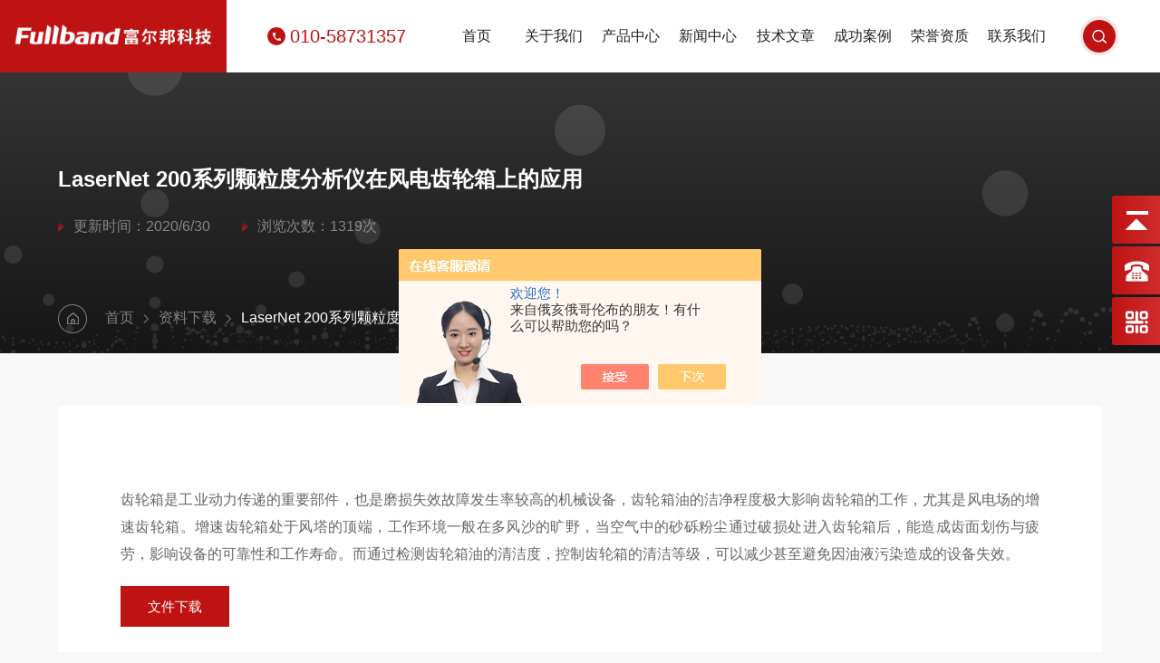

--- FILE ---
content_type: text/html; charset=utf-8
request_url: http://www.koehler-china.com/Down-476408.html
body_size: 5740
content:
<!DOCTYPE html PUBLIC "-//W3C//DTD XHTML 1.0 Transitional//EN" "http://www.w3.org/TR/xhtml1/DTD/xhtml1-transitional.dtd">
<html xmlns="http://www.w3.org/1999/xhtml">
<head>
    <meta http-equiv="Content-Type" content="text/html; charset=utf-8" />
    <meta http-equiv="X-UA-Compatible" content="IE=edge,chrome=1" />
    <meta name="renderer" content="webkit|ie-comp|ie-stand" />
    <meta name="viewport" content="width=device-width, initial-scale=1, maximum-scale=1, user-scalable=no" />
    <title>LaserNet 200系列颗粒度分析仪在风电齿轮箱上的应用-北京富尔邦科技发展有限责任公司</title>
    <link type="text/css" rel="stylesheet" href="/Skins/173425/css/style.css" />
    <link rel="stylesheet" type="text/css" href="/Skins/173425/css/swiper.min.css">
    <script src="/Skins/173425/js/jquery-3.6.0.min.js"></script>
    <script src="/Skins/173425/js/swiper.min.js"></script>
    <!--导航当前状态 JS-->
	<script language="javascript" type="text/javascript"> 
        var nav= '';
    </script>
    <!--导航当前状态 JS END--> 
    <link type="text/css" rel="stylesheet" href="/Skins/173425/css/animate.css" />
    <script type="text/javascript" src="/Skins/173425/js/wow.js"></script>
	<script type="text/javascript">
    if (!(/msie [6|7|8|9]/i.test(navigator.userAgent))){
        new WOW().init();
    };
    </script>
    <link rel="shortcut icon" href="/Skins/173425/favicon.ico">
<script language="javaScript" src="/js/JSChat.js"></script><script language="javaScript">function ChatBoxClickGXH() { DoChatBoxClickGXH('https://chat.chem17.com',157374) }</script><script>!window.jQuery && document.write('<script src="https://public.mtnets.com/Plugins/jQuery/2.2.4/jquery-2.2.4.min.js" integrity="sha384-rY/jv8mMhqDabXSo+UCggqKtdmBfd3qC2/KvyTDNQ6PcUJXaxK1tMepoQda4g5vB" crossorigin="anonymous">'+'</scr'+'ipt>');</script><script type="text/javascript" src="https://chat.chem17.com/chat/KFCenterBox/173425"></script><script type="text/javascript" src="https://chat.chem17.com/chat/KFLeftBox/173425"></script><script>
(function(){
var bp = document.createElement('script');
var curProtocol = window.location.protocol.split(':')[0];
if (curProtocol === 'https') {
bp.src = 'https://zz.bdstatic.com/linksubmit/push.js';
}
else {
bp.src = 'http://push.zhanzhang.baidu.com/push.js';
}
var s = document.getElementsByTagName("script")[0];
s.parentNode.insertBefore(bp, s);
})();
</script>
</head>
<body class="nybody">
 <header>
  <div class="top2 wow fadeInDown">
    <div class="ly_top">
      <div class="toplogo">
        <a href="/"><img src="/Skins/173425/images/logo.png" alt="北京富尔邦科技发展有限责任公司" /></a>
      </div>
      <div class="lytop_main">
        <div class="toptel"><em></em>010-58731357</div>
        <!-- 控制menu -->
        <div class="nav_menu"> <span></span> </div>
        <div class="top_right">
          <ul class="nav">
            <li id="navId1"><a href="/">首页</a></li>
            <li id="navId2"> <a href="/aboutus.html">关于我们</a></li>
            <li id="navId3"> <a href="/products.html">产品中心</a></li>
            <li id="navId4"> <a href="/news.html">新闻中心</a></li>
            <li id="navId5"> <a href="/article.html">技术文章</a></li>
            <li id="navId6"> <a href="/successcase.html">成功案例</a></li>
            <li id="navId7"> <a href="/honor.html">荣誉资质</a></li>
            <li id="navId8"> <a href="/order.html">联系我们</a></li>
          </ul>
          <div class="top_search"> <em></em>
            <div class="search_con2">
              <div class="search-input">
                <form class="form1" name="form1" method="post" action="/products.html">
                  <input class="input1" name="keyword" type="text" placeholder="请输入产品名称">
                  <input class="bnts" name="submit" style="cursor:pointer;" type="submit" value="">
                </form>
              </div>
              <a href="javascript:void(0)" class="moblie-search-close js-search-btn-close"><span class="hwic_cross"></span></a> 
            </div>
          </div>
        </div>
      </div>
    </div>
  </div>
</div>
<!--头部 结束-->
  <script language="javascript" type="text/javascript">
    try {
        document.getElementById("navId" + nav).className = "navon";
    }
    catch (e) { }
  </script> 
  <script src="https://www.chem17.com/mystat.aspx?u=frb"></script>
</header>
<div class="newxxba wow fadeInUp">
  <div class="w1400">
    <h1>LaserNet 200系列颗粒度分析仪在风电齿轮箱上的应用</h1>
    <div>
      <span><img src="/Skins/173425/images/jt10.png" />更新时间：2020/6/30</span>
      <span><img src="/Skins/173425/images/jt10.png" />浏览次数：1319次</span>
    </div>
  </div>
  <div class="index-solution-bg">
    <div id="solution-canvas">
    </div>
  </div>
  <script type="text/javascript" src="/Skins/173425/js/three.min.js"></script>
  <script type="text/javascript" src="/Skins/173425/js/canvas.js"></script>
</div>
<!--新闻详情 banner end-->

<!--内页主体内容 start-->
<div class="ny_newdetail ny_honordetail">
  <div class="w1400">
    <div class="right wow fadeInRight">
      <div class="newxq_mbx">
        <img src="/Skins/173425/images/ny_home.png" class="home"><a href="/">首页</a><img src="/Skins/173425/images/jt12.png" class="jt"><a href="/down.html">资料下载</a><img src="/Skins/173425/images/jt12.png" class="jt">LaserNet 200系列颗粒度分析仪在风电齿轮箱上的应用</div>
    </div> 
    <div class="left wow fadeInLeft">
      <div class="xx_content">
        <div class="caseDetailpic"><img src="" /></div>
        <p><span style="font-size:12.0000pt"><span style="font-family:宋体">齿轮箱是工业动力传递的重要部件，也是磨损失效故障发生率较高的机械设备，齿轮箱油的洁净程度极大影响齿轮箱的工作，尤其是风电场的增速齿轮箱。增速齿轮箱处于风塔的顶端，工作环境一般在多风沙的旷野，当空气中的砂砾粉尘通过破损处进入齿轮箱后，能造成齿面划伤与疲劳，影响设备的可靠性和工作寿命。而通过检测齿轮箱油的清洁度，控制齿轮箱的清洁等级，可以减少甚至避免因油液污染造成的设备失效。</span></span></p>
        <div class="DownBtn"><a href="javascript:void(0);" onClick="showdownorder(476408,'F');" target="_self">文件下载</a>&nbsp;&nbsp;&nbsp;&nbsp</div>
        <a href="/down.html" class="fhlist">
          <img src="/Skins/173425/images/jt11.png" />
          返回列表
        </a>
      </div>
      <div class="NyPrevNext wow fadeInUp">
        <div class="up"><i>上一篇</i><a href="/Down-476407.html">【案例】SpectrOil100系列油料光谱仪给风电场带来实际效益</a></div>
        <div class="down"><i>下一篇</i><a href="/Down-476555.html">基于润滑油监测技术的工业生产设备维护解决方案</a></div>
      </div>
      <div class="clear"></div>
    </div>
    <div class="clear"></div>
  </div>
</div>
<!--内页主体内容 end-->

<!-- foot 开始-->
<footer class="wow fadeInUp">
  <div class="lrall_box">
    <div class="ftleft">
      <ul>
        <li class="ylli wow fadeInUp" data-wow-delay="0.1s">
          <p>关于我们</p>
          <div>
            <a href="/aboutus.html">公司介绍</a> 
            <a href="/aboutus.html#ab3">企业文化</a> 
            <a href="/honor.html">荣誉资质</a> 
            <a href="/order.html">联系我们</a>
          </div>
        </li>
        <li class="cpli wow fadeInUp" data-wow-delay="0.2s">
          <p>产品展示</p>
          <div>
            
            <a href="/ParentList-444639.html">石油行业专用仪器</a>
            
            <a href="/ParentList-696714.html">油液监测仪器</a>
            
            <a href="/ParentList-610841.html">滑油泄漏检测仪</a>
            
            <a href="/ParentList-610838.html">危险气体检测设备</a>
            
            <a href="/ParentList-1438333.html">水质分析仪</a>
            
            <a href="/ParentList-2057869.html">光谱仪器</a>
            
            <a href="/ParentList-2559614.html">实验室服务</a>
            
          </div>
        </li>
        <li class="webli wow fadeInUp" data-wow-delay="0.3s">
          <p>快速链接</p>
          <a href="/news.html">新闻中心</a>
          <a href="/article.html">技术文章</a>
          <a href="/successcase.html">客户案例</a>
          <a href="/order.html">在线留言</a>
        </li>
      </ul>
      <div class="clear"></div>
      <div class="banquan wow fadeInUp">
         <div class="bq_left">
            <p>Copyright &copy; 2026 北京富尔邦科技发展有限责任公司版权所有 <a href="http://beian.miit.gov.cn/" target="_blank" rel="nofollow">备案号：京ICP备09014815号-3</a></p>
            <p><a href="https://www.chem17.com" target="_blank" rel="nofollow">技术支持：化工仪器网</a><a href="https://www.chem17.com/login" target="_blank" rel="nofollow">管理登录</a><a href="/sitemap.xml" target="_blank">sitemap.xml</a></p>
         </div>
       </div>
    </div>
    
    <div class="ftright">
      <div class="foot_tel wow fadeInUp">
        <span>咨询服务热线</span>
        <p>010-58731357</p>
      </div>
      <ul class="wow fadeInUp">
        <li><img src="/Skins/173425/images/ftlxico1.png" />邮箱：hxw@full-band.com</li>
        <li><img src="/Skins/173425/images/ftlxico2.png" />地址：北京市海淀区知春路48号盈都大厦C座4单元19E</li>
      </ul>
      <div class="ftbtn wow fadeInUp">
        <div class="an">
          <a onclick="ChatBoxClickGXH()" href="#" target="_self"></a>
        </div>
        <div class="an">
          <div class="ewm">
            <img src="/Skins/173425/images/ewm.jpg" />
            <span>关注公众号</span>
          </div>
        </div>
        <div class="an">
          <p id="cp1"></p>
        </div>
      </div>
    </div>
  </div>
</footer>

<div class="yb_conct pc">
<div class="yb_bar">
<ul>
<li class="yb_top">返回顶部</li>
<li class="yb_phone">18519771679</li>
<!--<li class="yb_QQ">
<a target="_blank" href="http://wpa.qq.com/msgrd?v=3&amp;uin=&amp;site=www.koehler-china.com&amp;menu=yes">QQ在线</a>
<a onclick="ChatBoxClickGXH()" href="#" target="_self">在线咨询</a>
</li>-->
<li class="yb_ercode">关注公众号<br>
<img class="hd_qr" src="/skins/173425/images/ewm.jpg"> </li>
</ul>
</div>
</div>

<!--手机端一键拨打-->
<div class="suspension">
  <div class="suspension-box">
	<a href="tel:18519771679" class="a a-service-phone "><i class="i"></i></a>
	<a href="javascript:;" class="a a-top"><i class="i"></i></a>
  </div>
</div>
<!--手机端一键拨打结束-->

<script type="text/javascript" src="/Skins/173425/js/customer.js"></script>
<!-- foot 结束-->

 <script type='text/javascript' src='/js/VideoIfrmeReload.js?v=001'></script>
  
<link href="/skins/downmessage/css/gxh_down_order.css" rel="stylesheet" type="text/css" />
<script type="text/javascript" src="/skins/downmessage/js/jquery.pack.js"></script>
<script type="text/javascript" src="/skins/Scripts/DownOrder.js?v=20220215"></script>

<!--gxh_down_order begin-->
<div class="gxh_down_order_bg" style="display: none;"></div>
<div class="gxh_down_order_wrap" style="display: none;">
    <div class="gxh_down_order">
        <div class="hd"><p>资料下载留言：</p><span class="close" title="关闭"></span></div>
        <div class="bd">
            <ul>
                <li>
                    <div class="gxh_down_order_l"><em>*</em>姓名</div>
                    <div class="gxh_down_order_r"><input type="text" id="linkMan_01" value="" class="sr" placeholder="请填写您的姓名" /><em>请填写您的姓名</em></div>
                    <div class="clear"></div>
                </li>
                <li>
                    <div class="gxh_down_order_l"><em>*</em>电话</div>
                    <div class="gxh_down_order_r"><input type="text" id="tel_01" value="" class="sr" placeholder="请填写您的固定电话或手机号码" /><em>请填写您的固定电话或手机号码</em></div>
                    <div class="clear"></div>
                </li>
                <li>
                    <div class="gxh_down_order_l"><em>*</em>公司名</div>
                    <div class="gxh_down_order_r"><input type="text" id="companyName_01" value="" class="sr" placeholder="请填写您的公司名" /><em>个体经营者请填写“个体经营”</em></div>
                    <div class="clear"></div>
                </li>
                <li>
                    <div class="gxh_down_order_l"><em>*</em>邮箱</div>
                    <div class="gxh_down_order_r"><input type="text" id="email_01" value="" class="sr" placeholder="请填写您的常用邮箱" /><em>请填写您的常用邮箱</em></div>
                    <div class="clear"></div>
                </li>
                <li>
                    <div class="gxh_down_order_l"><em>*</em>您对哪一款产品感兴趣？</div>
                    <div class="gxh_down_order_r"><input type="text" id="title_01" value="" class="sr" placeholder="请填写您感兴趣的产品" /><em>请填写您感兴趣的产品</em></div>
                    <div class="clear"></div>
                </li>
                <li class="cur">
                    <div class="gxh_down_order_l"><em>*</em>近期需采购本公司产品</div>
                    <div class="gxh_down_order_r">
                        <div class="bk">
                            <input name="issendbuy" type="radio" value="1" class="dx_btn1"/>
                            <span>是</span>
                        </div>
                        <div class="bk">
                            <input name="issendbuy" type="radio" value="0" class="dx_btn1"/>
                            <span>否</span>
                            <span  id="showissendbuy" ></span>
                        </div>
                    </div>
                    <div class="clear"></div>
                </li>
                <li  class="cur">
                    <div class="gxh_down_order_l"><em>*</em>您需要我们提供哪些帮助？</div>
                    <div class="gxh_down_order_r">
                        <div class="bk">
                            <input name="ProvidesHelp" type="checkbox" value="1" class="dx_btn2" />
                            <span>产品报价</span>
                        </div>
                        <div class="bk">
                            <input name="ProvidesHelp" type="checkbox" value="2" class="dx_btn2" />
                            <span>样品试用</span>
                        </div>
                        <div class="bk">
                            <input name="ProvidesHelp" type="checkbox" value="3" class="dx_btn2" />
                            <span>发送产品信息</span>
                        </div>
                        <div class="bk">
                            <input name="ProvidesHelp" type="checkbox" value="4" class="dx_btn2" />
                            <span>请联系我</span>
                        </div>
                        <div class="bk">
                            <input name="ProvidesHelp" type="checkbox" value="5" class="dx_btn2" />
                            <span>暂无需求</span>
                            <span  id="showProvidesHelp" ></span>
                        </div>
                    </div>
                    <div class="clear"></div>
                </li>
                <li>
                    <div class="gxh_down_order_l"><em>*</em>验证码</div>
                    <div class="gxh_down_order_r">
                        <img src="/Image.aspx" title="点击刷新验证码" onclick="this.src='/image.aspx?'+ Math.random();" id="yzmPic">
                        <b>=</b>
                        <input name="valCode" id="valCode" type="text" maxlength="4" class="sr_code" placeholder="请填写验证码" />
                        <em>请输入计算结果（填写阿拉伯数字），如三加四=7</em>
                    </div>
                    <div class="clear"></div>
                </li>
                <li>
                    <div class="gxh_down_order_l"></div>
                    <div class="gxh_down_order_r">
                        <div class="gxh_down_order_tj" onclick="submitDownMessage(1);">提交留言</div>
                    </div>
                    <div class="clear"></div>
                    <input type="hidden" id="proID_01" name="proID_01" value="476408" />
                </li>
            </ul>
                
        </div>
    </div>
</div>
<script>
    $(".gxh_down_order .hd .close").click(function(){
		$('.gxh_down_order_wrap').hide();
		$('.gxh_down_order_bg').hide();
});
//点击弹出窗口
function showdownorder(proid, stype) {
    $("#yzmPic").click();
    $('.gxh_down_order_wrap').show();
    $('.gxh_down_order_bg').show();
}


</script>
<!--gxh_down_order end-->
</html>
</body>

--- FILE ---
content_type: text/css
request_url: http://www.koehler-china.com/Skins/173425/css/style.css
body_size: 27372
content:
*{ margin:0;padding:0; box-sizing:border-box;-moz-box-sizing:border-box;-webkit-box-sizing:border-box;transition: all .4s;-webkit-transition: all .4s;}
body{color: #222; overflow-x:hidden;margin:0; padding:0;}
body, div,dl,dt,dd,ul,ol,li,h1,h2,h3,h4,h5,h6,pre,form,fieldset,input,textarea,blockquote,p { margin:0; padding:0; font:15px/1.5 Microsoft Yahei,微软雅黑,Arial,\5FAE\8F6F\96C5\9ED1,Helvetica,sans-serif;}
body.nybody{ background:#f8f8f8;}
table,td,tr,th { border-collapse: collapse; border-spacing: 0; font-size:15px;}
ol,ul {list-style:none;}
li { list-style-type:none;}
img { vertical-align:middle;border:0;}
address,cite,code,em,th{ font-weight:normal; font-style:normal;}
.clear { clear:both; *zoom:1;}
.clear:after { display:block; overflow:hidden; clear:both; height:0; visibility:hidden; content:".";}
a {text-decoration:none; color:#222;cursor:pointer;}
a:visited { text-decoration:none;}
a:hover { text-decoration:none;}
a:active { text-decoration:none;}
.fl { float:left;}
.fr { float:right;}
@font-face {font-family: "庞门正道标题体";src: url(../fonts/庞门正道标题体.ttf);}
@font-face {font-family: "NICE-REGULAR";src: url(../fonts/NICE-REGULAR.OTF);}
/* 设置滚动条的样式 */
::-webkit-scrollbar { width:4px;}/* 滚动槽 */
::-webkit-scrollbar-track { background-color:#ddd; width:4px; border-radius:0px;}/* 滚动条滑块 */
::-webkit-scrollbar-thumb { background-color:#bf1313;}
::-webkit-scrollbar-thumb:window-inactive { background-color:#bf1313;}

/* 按钮样式去除*/
input[type="button"], input[type="submit"], input[type="reset"] {-webkit-appearance: none;}
textarea {  -webkit-appearance: none;}
input{ border-radius: 0; } 

.w1400{width:74%;margin:0 auto;}
@media screen and (min-width:1920px){
	.w1400{max-width:1400px;}
}
@media screen and (max-width:1700px){
    .w1400{ width:90%;}	
}
@media screen and (max-width:1080px){
    .w1400{ width:94%;}	
}



/*top*/
.ly_top { width: 100%; background: #fff; height: 100px; position: relative; z-index: 99;}
.ly_top .toplogo{ width:328px; height:100%; background:#bf1313; float:left; position:relative;}
.ly_top .toplogo img{ max-width:100%; max-height:100%; position: absolute; margin:auto; top:0; left:0; right:0; bottom:0;}
.ly_top .lytop_main { width: calc(100% - 328px); height: 100%; position: relative; float:right; padding:0 45px;}
.ly_top .lytop_main .toptel{ float:left;display:flex; display: -webkit-flex;align-items:center; color:#bf1313; font-size:20px; position:absolute; top:50%; transform:translateY(-50%);}
.ly_top .lytop_main .toptel em{ display:block; width:20px; height:20px; border-radius:50%; background: #bf1313 url(../images/toptel.png)  center no-repeat; margin-right:10px;}
.ly_top .lytop_main .top_right { width:73%; float: right; height: 100%; }
.ly_top .lytop_main .top_right .nav { width: calc(100% - 70px); float: left; height: 100%; transition: all 0.4s; }
.ly_top .lytop_main .top_right#showopen .nav { transform: scale3d(0, 0, 0); width: 0; }
.ly_top .lytop_main .top_right .nav li { width:12.5%; height: 100%; float: left; text-align: center; position: relative; box-sizing: border-box; -moz-box-sizing: border-box; -webkit-box-sizing: border-box; padding-top: 35px; }
.ly_top .lytop_main .top_right .nav li> a { height: 100%; line-height: 30px; font-size: 18px; text-align: center; transition: .4s ease; display: inline-block; position: relative; color: #222; }
.ly_top .lytop_main .top_right .nav li a::before, .ly_top .lytop_main .top_right .nav li.navon a::before { content: ""; display: block; position: absolute; bottom: 20px; height: 3px; width: 3px; left: 50%; transform: translateX(-50%) skewX(-45deg); opacity: 0; background-color: #bf1313; -webkit-transition: all .4s; -o-transition: all .4s; -ms-transition: all .4s; transition: all .4s; }
.ly_top .lytop_main .top_right .nav li:hover a::before, .ly_top .lytop_main .top_right .nav li.navon a::before { width: 100%; opacity: 1; -webkit-transition: all .4s; -o-transition: all .4s; -ms-transition: all .4s; transition: all .4s; }
.ly_top .lytop_main .top_right .nav li:hover a, .ly_top .lytop_main .top_right .nav li.navon a { color:#bf1313;}
/*下拉*/
.nav_item_open { width: 140%; height: auto; position: absolute; left: -20%; top: 100%; z-index: 10; background-color: #fff; box-shadow: 0 4px 8px 0 rgba(0, 12, 49, 0.1); border-radius: 0; opacity: 0; visibility: hidden; -webkit-transform: translateY(34px); transform: translateY(34px); -webkit-transition: all .4s; transition: all .4s; overflow: hidden; }
.ny_top .nav_item_open { background-color: #fff; }
.ly_top .lytop_main .top_right .nav li:hover:hover .nav_item_open { visibility: visible; opacity: 1; -webkit-transform: translateY(0px); transform: translateY(0px); }
.ly_top .lytop_main .top_right .nav li .subopen { display: none; }
.ly_top .lytop_main .top_right .nav li .nav_item2 { width: 100%; }
.ly_top .lytop_main .top_right .nav li .nav_item2 a { display: block; width: 100%; height: 60px; overflow: hidden; line-height: 60px; padding: 0 10px; color: #666; font-size: 14px; white-space: nowrap; text-overflow: ellipsis; text-align: center; box-sizing: border-box; -webkit-box-sizing: border-box; -moz-box-sizing: border-box; }
.ly_top .lytop_main .top_right .nav li .nav_item2 a { color: #565656; }
.ly_top .lytop_main .top_right .nav li .nav_item2:hover a { background-color: #2e71b4; color: #fff; }
/*PC搜索*/
.ly_top .lytop_main .top_search { float: right; position: relative; transition: all 0.5s; height: 100%; width: 50px;}
.ly_top .lytop_main .nav-hide .top_search { margin-top: 19px; }
.ly_top .lytop_main .top_search em { background: url(../images/sousou.png) right center no-repeat;cursor: pointer; display: block; height:44px; margin-top:28px; overflow: hidden; transition: all 0.3s; }
.ly_top .lytop_main .top_search em:Hover { opacity: 0.8; filter: Alpha(opacity=80); }
.ly_top .lytop_main #showopen .top_search { background: none; }
.ly_top .lytop_main #showopen .top_search em { opacity: 0; filter: Alpha(opacity=0); margin-top: 0; }
.ly_top .lytop_main .top_search .search_con2 { position: absolute; right: 0px; height: 50px; z-index: 100; transform: scale3d(0, 0, 0); transform-origin: right center; transition: all 0.5s; opacity: 0; filter: Alpha(opacity=0); width: 500px; background: #fff; top: 25px; }
.ly_top .lytop_main #showopen .top_search .search_con2 { opacity: 1.0; filter: Alpha(opacity=100); transform: scale3d(1, 1, 1); }
.top_search .search_con2 .search-input { width: 380px; float: left; height: 48px; line-height: 48px; overflow: hidden; border: 1px solid #d4d4d4; border-radius: 5px; font-size: 16px; padding-left: 20px; background: #fff;box-sizing:border-box;-moz-box-sizing:border-box;-webkit-box-sizing:border-box; }
.top_search .search_con2 .input1 { height: 48px; line-height: 48px; background: none; border: 0; width: calc(100% - 57px); width: -webkit-calc(100% - 57px); width: -moz-calc(100% - 57px); float: left; outline: none; font-size: 16px; color: #666; }
.top_search .search_con2 .bnts { float: right; width: 56px; height: 48px; background: url(../images/search.png) center center no-repeat; margin-right: 1px; cursor: pointer; border: none; }
.top_search .search_con2 .bnts:hover { transition: all 0.3s; opacity: 0.8; filter: Alpha(opacity=80); }
.top_search .search_con2 .moblie-search-close { position: absolute; top: 15px; right: 15px; width: 20px; height: 20px; background: url(../images/scguan.png) center center no-repeat; }
.nav-hide .top_search .search_con2 .moblie-search-close { background-image: url(../images/scguan.png); }
 @media screen and (max-width:1650px) {
	 .ly_top .lytop_main .top_right { width:80%;}
     .ly_top .lytop_main .top_right .nav li> i { margin-right: 0;}
}
@media screen and (max-width:1440px) {
	.ly_top{ height:80px;}
	.ly_top .toplogo{ width:250px;}
	.ly_top .lytop_main { width: calc(100% - 250px);}
	.ly_top .lytop_main .toptel em{ margin-right:5px;}
	.ly_top .lytop_main .top_right .nav li{ padding-top:25px;}
    .ly_top .lytop_main .top_right .nav li> a { font-size: 16px; }
	.ly_top .lytop_main .top_right .nav li a::before, .ly_top .lytop_main .top_right .nav li.navon a::before{ bottom:15px;}
	.ly_top .lytop_main .top_search em{ margin-top:18px;}
}
@media screen and (max-width:1200px) {
	.ly_top .lytop_main{ padding:0 25px 0 5px;}
	.ly_top .lytop_main .toptel{ display:none;}
	.ly_top .lytop_main .top_right{ width:100%;}
    .ly_top .lytop_main .top_right .nav li a::after { display: none !important; }
}
@media screen and (max-width:1080px) {
header .top2 {width: 100%; z-index: 999999; background: #fff; top: 0; position:relative;}
.ly_top { height: 75px; position: relative; }
.ly_top .toplogo{ width:328px;}
.ly_top .lytop_main{ padding:0 3%;width: calc(100% - 328px);}
.ly_top .lytop_main .toptel{display: flex;display: -webkit-flex;}
.ly_top .lytop_main .top_right { width: 100%; position: fixed;top: 75px; z-index: 9999999; background: #fff; height: 100vh; border-top: 1px solid #ddd; left: 100%; transition: all .5s ease; overflow: scroll; }
.ly_top .lytop_main .top_right.open { left: 0; }
.ly_top .lytop_main .top_right .nav { width: 100%; height: auto; float: none; }
.ly_top .lytop_main .top_right .nav li { width: 90%; margin: 0 auto; float: none; background: #fff; border-bottom: 1px dashed #ddd; padding:20px 0 0; }
.ly_top .lytop_main .top_right .nav li::before, .ly_top .lytop_main .top_right .nav li.navon a::before { height: 0; }
.ly_top .lytop_main .top_right .nav li .hide> a { font-size: 18px;}
.ly_top .lytop_main .top_right .nav li> i { display: block; }
.ly_top .lytop_main .top_right .nav li> a{ padding-bottom:20px;}
/*下拉*/
.nav_item_open { position: static; width: 100%; visibility: visible; opacity: 1; -webkit-transform: translateY(0px); transform: translateY(0px); box-shadow: none; display: none; transition: none; }
.ly_top .lytop_main .top_right .nav li .nav_item2 { background-color: #f7f7f7; margin-bottom: 1px; }
.ly_top .lytop_main .top_search { width: 100%;float: none; margin-left: 0; background:none; }
.ly_top .lytop_main .top_search em { display: none; }
.ly_top .lytop_main .top_search .search_con2 { opacity: 1; transform: none; position: static; width: 80%; margin: 20px auto 30px; }
.top_search .search_con2 .search-input { width: 100%; }
.top_search .search_con2 .moblie-search-close { display: none; }
.ly_top .nav_menu { position: absolute; right: 3%; margin-top:28px; height: 25px; transition: all .5s ease; }
.ly_top .nav_menu span { display: block; width: 26px; height: 2px; background: #666; margin-top: 7px; }
.ly_top .nav_menu:before, .ly_top .nav_menu:after { content: ""; display: block; width: 26px; height: 2px; background: #666; }
.ly_top .nav_menu:after { margin-top: 7px; }
.ly_top .nav_menu.open span { background: transparent; transform: translate(-50%, -50%) rotate(180deg); }
.ly_top .nav_menu.open:before { margin-top: 10px; transform: rotate(45deg); width: 23px; }
.ly_top .nav_menu.open::after { margin-top: -11px; transform: rotate(-45deg); width: 23px; }
}
@media screen and (max-width:767px) {
    .ly_top { height: 52px;}
	.ly_top .nav_menu{ margin-top:16px;}
    .ly_top .lytop_main .top_right { top:52px;}
}
@media screen and (max-width:600px) {
	.ly_top .toplogo{ width:100%}
	.ly_top .toplogo img{ max-width:70%; left:0; right:auto;}
	.ly_top .lytop_main{ position:absolute; right:4%;}
	.ly_top .lytop_main .toptel{ display:none;}
	.ly_top .nav_menu span,.ly_top .nav_menu:before, .ly_top .nav_menu:after{background: #fff;}
}

/* banner 开始 */
.apple-banner { width:100%;overflow: hidden; margin:0 auto;}
.apple-banner .swiper-container { width: 100%;}
.apple-banner .swiper-container .swiper-slide{height:770px; position:relative;overflow:hidden;}
.apple-banner .swiper-container .swiper-slide img{width:100%;height:100%; position:absolute;left:50%; top:50%;transform:translate(-50%,-50%);object-fit: cover;}
.apple-banner .swiper-container .swiper-button-prev, .apple-banner .swiper-container .swiper-button-next { width: 15%; height: 100%; top:0; background:none; margin:0;}
.apple-banner .swiper-container .swiper-button-prev { left:0;}	
.apple-banner .swiper-container .swiper-button-next { right:0;}
.apple-banner .swiper-button-prev span, .apple-banner .swiper-button-next span { display:block; width: 64px; height: 64px; position: absolute; top: 50%; margin-top:-32px; border-radius: 100%; opacity: 0; -webkit-transition: opacity 0.5s ease; transition: opacity 0.5s ease;}
.apple-banner .swiper-button-prev span { background: rgba(0,0,0,0.3) url(../images/arrows1.png) center center no-repeat; left: 20px;}
.apple-banner .swiper-button-next span { background: rgba(0,0,0,0.3) url(../images/arrows2.png) center center no-repeat; right:20px;}
.apple-banner .swiper-button-prev:hover span, .apple-banner .swiper-button-next:hover span{ opacity: .7;}
/*分页器*/
.apple-banner .lyPaginationChild { bottom: 40px!important;left:50% !important; transform:translateX(-50%);}
.apple-banner .lyPaginationChild .swiper-pagination-bullet { width: 30px; height: 30px; border-radius: 0; line-height: 30px; background: none !important; font-size:24px; opacity: 1; position:relative; margin:0 27px !important;}
.apple-banner .lyPaginationChild .swiper-pagination-bullet-active { background-color: rgba(255,255,255,1); opacity: 1; }
.apple-banner .lyPaginationChild .swiper-pagination-bullet-active::before { display: block; content: ""; width:8px; height: 30px; background-color:#bf1313;position:absolute; left:50%; top:50%; transform:translate(-50%,-50%) skewX(-30deg); z-index:-1;}
@media screen and (max-width:1699px){
	.apple-banner .swiper-container .swiper-slide{ height:auto;}
	.apple-banner .swiper-container .swiper-slide img{ width:100%; height:auto; position:static; transform:none;}
}
@media screen and (max-width:1440px){
	.apple-banner .lyPaginationChild .swiper-pagination-bullet{ font-size:20px;margin: 0 13px !important;}
	.apple-banner .lyPaginationChild .swiper-pagination-bullet-active::before { width:7px; height: 25px;}
}
@media screen and (max-width:1080px){
    .apple-banner .lyPaginationChild { bottom:25px!important;}
}
@media screen and (max-width:767px){
	.apple-banner .swiper-button-prev span, .apple-banner .swiper-button-next span { width:44px; height:44px; background-size:44px 44px;}
	.apple-banner .swiper-button-prev span { left:10px;}
	.apple-banner .swiper-pagination { bottom:15px !important;}
	.apple-banner .lyPaginationChild .swiper-pagination-bullet{ font-size:16px;margin: 0 3px !important;}
	.apple-banner .lyPaginationChild .swiper-pagination-bullet-active::before { width:6px; height: 20px;}
}
@media screen and (max-width:600px){
	.apple-banner .swiper-container .swiper-slide{height:281px;}
    .apple-banner .swiper-container .swiper-slide img{width:700px;height:100%; position:absolute;left:50%; top:50%;transform:translate(-50%,-50%);}
}
@media screen and (max-width:500px){
	.apple-banner .swiper-container .swiper-slide{height:241px;}
    .apple-banner .swiper-container .swiper-slide img{width:600px;}

}
@media screen and (max-width:414px){
	.apple-banner .swiper-container .swiper-slide{height:201px;}
    .apple-banner .swiper-container .swiper-slide img{width:500px;}
}
@media screen and (max-width:375px){
	.apple-banner .swiper-container .swiper-slide{height:168px;}
    .apple-banner .swiper-container .swiper-slide img{width:420px;}
}
/* banner 结束 */
/*首页标题*/
.ind_bigbt{ font-size:48px; line-height:50px; font-weight:bold;display:flex; display: -webkit-flex;  justify-content:center;align-items:center;}
.ind_bigbt em{ display:block; width:17px; height:17px; background:#bf1313; transform:skewX(-30deg); margin-right:28px;}
@media screen and (max-width:1600px){
    .ind_bigbt{ font-size:44px; line-height:46px;}
}
@media screen and (max-width:1440px){
    .ind_bigbt{ font-size:40px;line-height:42px;}
}
@media screen and (max-width:1080px){
    .ind_bigbt{ font-size:34px;line-height:36px;}
	.ind_bigbt em{ width:14px; margin-right:20px;}
}
@media screen and (max-width:767px){
    .ind_bigbt{ font-size:30px; line-height:32px;}
	.ind_bigbt em{ width:10px; margin-right:12px;}
}
@media screen and (max-width:500px){
    .ind_bigbt{ font-size:24px; line-height:26px;}
}

/*推荐产品*/
.ind_tjpro{background:#f8f8f8 url(../images/tjpro_bg.png) repeat; min-height:400px; padding:80px 0; overflow:hidden;}
.ind_tjpro .tjbox{width: calc(100% - 210px); height:580px; float:left; position:relative; overflow:hidden; padding-top:115px;}
.ind_tjpro .itscp-lt{width: 48%;height: 100%;float: left;position: relative;}
.ind_tjpro .itscp-lt1{font-size: 325px; line-height:325px;font-weight:800; color:#eee;font-family: "Arial"; position:absolute;top:-115px;right:0;}
.ind_tjpro .itscp-lt2{ display:block; width:100%; height:100%; float:left;position:relative;}
.ind_tjpro .itscp-lt2 img{ max-width:100%; max-height:100%; position:absolute; left:0;top:0; bottom:0; margin:auto; z-index:2;}
.ind_tjpro .itscp-ct{width:44%; min-height:300px; float:right; background:#fff; padding:45px 45px 35px; position:relative;}
.ind_tjpro .itscp-ct1{font-size: 72px;color:#bf1313;line-height:90px;display: inline-block;top: -45px; left:42px;font-family: "NICE-REGULAR"; position:absolute;}
.ind_tjpro .itscp-ct1::after{content: '';position: absolute;left: 6px;right: 6px;height: 2px;bottom: 0;background:#bf1313;}
.ind_tjpro .itscp-ct2 .d1{ font-size:30px;margin:36px 0 20px;max-width:100%; overflow:hidden; white-space:nowrap;text-overflow:ellipsis;display: block;
}
.ind_tjpro .itscp-ct2 .d3{font-size: 16px;color: #999;line-height:30px; height:60px;overflow: hidden;text-overflow: ellipsis;display: -webkit-box;-webkit-line-clamp:2;-webkit-box-orient: vertical;}
.ind_tjpro .itscp-ct2 .more{ display:block; width:160px; height:50px; background:#505050; color:#fff;display:flex; display: -webkit-flex;  justify-content:center;align-items:center; margin:40px 0 30px;}
.ind_tjpro .itscp-ct2 .more:hover{ background:#bf1313;}
.ind_tjpro .itscp-ct2 .more img{ margin-left:18px;}
.ind_tjpro .itscp-ct2 .more:hover img{ margin-left:12px;}
.ind_tjpro .itscp-ct3{overflow: hidden;display: flex;align-items: center;justify-content: space-between;}
.ind_tjpro .itscp-ct3 .d1{float: inherit;font-size:24px;color: #999;font-family: "NICE-REGULAR";}
.ind_tjpro .itscp-ct3 .d1 .sp1{font-size: 48px;color:#bf1313; margin-right:2px;}
.ind_tjpro .itscp-ct3 .d1 .sp2{ margin-left:-5px;}
.ind_tjpro .itscp-ct3 .d2{float: right;width: 80px;overflow: hidden;padding-top: 0; position: relative; z-index: 99;}
.ind_tjpro .itscp-ct3 .d2 .sp1{width: 30px;height: 25px;background: url(../images/jt02.png) no-repeat center;float: left;cursor: pointer;}
.ind_tjpro .itscp-ct3 .d2 .sp2{width: 30px; cursor: pointer;height: 25px;background: url(../images/jt02.png) no-repeat center;float: right; transform: rotate(-180deg);}
.ind_tjpro .itscp-rt{float: right;width:122px;height:433px;position: relative;z-index: 2; margin-top:115px;}

.ind_tjpro .itscp-rt .itscp-swiper{width: 100%;height: 100%;position: relative;right:0;}
.ind_tjpro .itscp-rt .itscp-swiper:after{ content:""; display:block; width:6px; height:315px; background:#e9e9e9; position:absolute; margin:auto;top:0; bottom:0; left:0; right:0;}
.ind_tjpro .itscp-rt .swiper-slide{display:flex; display: -webkit-flex;  justify-content:center;align-items:center;}
.ind_tjpro .itscp-rt .itscp-swiper .itscp-pro{ text-align:center;}
.ind_tjpro .itscp-rt .itscp-b{display: inline-block; cursor: pointer;width:86px;height:86px; border-radius:50%;background:#fff; position:relative;transition: all .3s;-webkit-transition: all .3s;}
.ind_tjpro .itscp-rt .itscp-swiper .swiper-slide-active .itscp-pro{ width:120px; height:122px;border:1px  dashed #bf1313; border-radius:50%; position:relative;}
.ind_tjpro .itscp-rt .itscp-swiper .swiper-slide-active .itscp-b{ width:100px; height:100px; border:2px solid #bf1313; position:absolute; margin:auto; top:0; bottom:0; left:0; right:0;}
.ind_tjpro .itscp-rt .itscp-b img{max-width:60%;max-height:60%; position:absolute; margin:auto; top:0; bottom:0; left:0; right:0;}
.ind_tjpro .itscp-rt .itscp-a{float: right;text-align: left;width: 0px;overflow: hidden;opacity: 0;
}
.ind_tjpro .itscp-rt .itscp-a1{font-size: 46px;line-height: 1;color: rgb(204,0,0);font-family: DIN-Condensed-Bold;padding-top: 50px;transition: all .3s;-webkit-transition: all .3s;}
.ind_tjpro .itscp-rt .itscp-a2{font-size: 16px;line-height: 25px;color: #333;margin-top: 10px;}
.ind_tjpro .itscp-rt .itscp-pro{position: relative;transition: all .3s;;-webkit-transition: all .3s;}
.ind_tjpro .itscp-rt .itscp-swiper .swiper-slide-active .itscp-b{transition: all .3s;-webkit-transition: all .3s;
}
.ind_tjpro .itscp-rt .itscp-swiper .swiper-slide-active .itscp-a{width: 0;transition: all .3s;;-webkit-transition: all .3s;}
.ind_tjpro .itscp-rt .itscp-c{display: none;}
.ind_tjpro .itscp-rt .itscp-next,.itscp-prev{display: none;}
@media screen and (max-width:1600px){
    .ind_tjpro{ padding:70px 0;}	
}
@media screen and (max-width:1440px){
    .ind_tjpro{ padding:60px 0;}
	.ind_tjpro .tjbox{ width: calc(100% - 190px);height:500px; padding-top:75px;}
	.ind_tjpro .itscp-lt{ width:50%;}
	.ind_tjpro .itscp-lt1{ font-size:250px; height:250px;}	
	.ind_tjpro .itscp-lt2 img{ right:0;}
	.ind_tjpro .itscp-ct2 .d1{ font-size:26px;}
	.ind_tjpro .itscp-rt{ margin-top:75px;}
}
@media screen and (max-width:1080px){
    .ind_tjpro{ padding:40px 0;}
	.ind_tjpro .tjbox{width:100%; height:440px; padding-top:30px;display:flex; display: -webkit-flex;align-items:center;justify-content: space-between;}
	.ind_tjpro .itscp-lt1{ display:none;}
	.ind_tjpro .itscp-ct{ width:45%; padding:35px 35px 30px; min-height:100px;}
	.ind_tjpro .itscp-ct1{ font-size:60px; line-height:70px; top:-35px; left:37px;}
	.ind_tjpro .itscp-ct2 .d1{ font-size:24px;margin: 30px 0 10px;}
	.ind_tjpro .itscp-ct2 .d3{ font-size:15px; line-height:28px; height:56px;}
	.ind_tjpro .itscp-ct2 .more{ width:140px; height:44px; margin:20px 0;}
	.ind_tjpro .itscp-ct2 .more img{ margin-left:10px;}
	.ind_tjpro .itscp-ct3 .d1{ font-size:22px;}
	.ind_tjpro .itscp-ct3 .d1 .sp1{ font-size:40px;}
	.ind_tjpro .itscp-rt{ width:100%; height:122px; margin-top:20px;}	
	.ind_tjpro .itscp-rt .itscp-swiper:after{ width:70%; height:6px;}
	.ind_tjpro .itscp-rt .itscp-swiper .itscp-pro{display:flex; display: -webkit-flex;  justify-content:center;align-items:center;}
}
@media screen and (max-width:767px){
    .ind_tjpro{ padding:30px 0;}	
	.ind_tjpro .tjbox{ display:block !important; height:auto; padding-top:20px;}
	.ind_tjpro .itscp-lt{ width:100%; height:320px;}
	.ind_tjpro .itscp-ct{ width:100%; margin-top: 30px;}
	.ind_tjpro .itscp-rt{ height:0; opacity:0; margin-top:0;}
}
@media screen and (max-width:500px){
    .ind_tjpro .itscp-lt{ height:250px;}
	.ind_tjpro .itscp-ct{ padding:20px 25px;margin-top: 20px;}
	.ind_tjpro .itscp-ct1{ display:none;}
	.ind_tjpro .itscp-ct2 .d1{ margin:0 0 10px; font-size:22px;}
	.ind_tjpro .itscp-ct3 .d1 .sp1{ font-size:34px;}
	.ind_tjpro .itscp-ct2 .more{margin: 15px 0 10px;}
}

/*首页关于我们*/
.ind_about{ width:100%; padding:120px 0 80px; background:#f8f8f8 url(../images/indab_bg.jpg) center top no-repeat; background-size:100%;}
.ind_about .ind_bigbt{ color:#fff;}
.ind_about .abcont{ width:86%; margin:35px auto 40px; text-align:center; font-size:16px; line-height:30px; height:90px; color:rgba(255,255,255,.45);overflow: hidden;text-overflow: ellipsis;display: -webkit-box;-webkit-line-clamp: 3;-webkit-box-orient: vertical;}
.ind_about .abmore{ display:block; width:160px; height:50px; margin:0 auto; border:2px solid #fff; font-size:16px; color:#fff;display:flex; display: -webkit-flex;  justify-content:center;align-items:center;transition: all .5s;-webkit-transition: all .5s;  }
.ind_about .abmore:hover{border:2px solid #bf1313; background:#bf1313;}
.ind_about .abmore img{ margin-left:18px;transition: all .5s;-webkit-transition: all .5s; }
.ind_about .abmore:hover img{margin-left:12px;}
.ind_about  ul.fourys{ width:100%; margin-top:110px;display: -webkit-flex;display: flex;flex-wrap: wrap;}
.ind_about  ul.fourys li{ width:25%; float:left; background:#fff; padding:60px 3%; text-align:center; position:relative;}
.ind_about  ul.fourys li:before{ content:""; display:block;width:1px; height:50%; background:#e6e6e6;position:absolute; right:0; top:50%; transform:translateY(-50%);}
.ind_about  ul.fourys li:last-child:before{ display:none;}
.ind_about  ul.fourys li:after{ content:""; display:block; width:100%; height:0; background:#bf1313; position:absolute; left:0; bottom:0;transition: all .5s;-webkit-transition: all .5s;}
.ind_about  ul.fourys li .text{ position:relative; z-index:2;}
.ind_about  ul.fourys li em{ display:block; width:82px; height:82px; margin:0 auto; background-position:0 0;}
.ind_about  ul.fourys li:nth-of-type(1) em{ background: url(../images/indys1.png) top center no-repeat;}
.ind_about  ul.fourys li:nth-of-type(2) em{ background: url(../images/indys2.png) top center no-repeat;}
.ind_about  ul.fourys li:nth-of-type(3) em{ background: url(../images/indys3.png) top center no-repeat;}
.ind_about  ul.fourys li:nth-of-type(4) em{ background: url(../images/indys4.png) top center no-repeat;}
.ind_about  ul.fourys li p{ font-size:18px; font-weight:bold; margin:15px 0 20px;transition: all .5s;-webkit-transition: all .5s;}
.ind_about  ul.fourys li .smallms{ font-size:16px; line-height:28px; color:#999;transition: all .5s;-webkit-transition: all .5s;}

.ind_about  ul.fourys li:hover em{background-position:0 -82px;}
.ind_about  ul.fourys li:hover:after{ height:110%;}
.ind_about  ul.fourys li:hover p{ color:#fff;}
.ind_about  ul.fourys li:hover .smallms{ color:#fff;}
@media screen and (max-width:1920px){
	.ind_about{ background-size:auto;}
}
@media screen and (max-width:1600px){
	.ind_about{padding:100px 0 70px;}
}
@media screen and (max-width:1440px){
	.ind_about{padding:90px 0 60px;}
	.ind_about .abcont{margin: 25px auto 35px;}
	.ind_about ul.fourys{ margin-top:85px;}
	.ind_about ul.fourys li{ padding:50px 3%;}
	.ind_about ul.fourys li p{ margin:10px 0;}
	.ind_about ul.fourys li .smallms{ font-size:15px;}
}
@media screen and (max-width:1080px){
	.ind_about{padding:70px 0 40px; background-size:cover;}
	.ind_about .abcont{ height:auto;max-height: 150px;margin: 20px auto 25px;-webkit-line-clamp:5;}
	.ind_about .abmore{width: 140px;height: 44px; border:1px solid #fff;margin: 10px auto 20px;}
	.ind_about .abmore img{ margin-left:10px;}
	.ind_about ul.fourys{ margin-top:30px;}
	.ind_about ul.fourys li{ padding:30px 3%;}
	.ind_about  ul.fourys li em{width:70px; height:70px; background-size:70px 140px;}
	.ind_about  ul.fourys li:nth-of-type(1) em{ background-size:70px 140px;}
    .ind_about  ul.fourys li:nth-of-type(2) em{ background-size:70px 140px;}
    .ind_about  ul.fourys li:nth-of-type(3) em{ background-size:70px 140px;}
    .ind_about  ul.fourys li:nth-of-type(4) em{ background-size:70px 140px;}
	.ind_about  ul.fourys li .smallms{ font-size:14px; line-height:24px;}
	
	.ind_about  ul.fourys li:hover em{background-position:0 -70px;}
	.ind_about  ul.fourys li:hover:after{ height:100%;}
}
@media screen and (max-width:767px){
	.ind_about{padding:40px 0 30px;}
	.ind_about .abcont{ width:90%;font-size:15px; line-height:28px; max-height:140px;margin: 10px auto 25px;}
	.ind_about ul.fourys li{ width:50%;border-bottom: 1px solid #e6e6e6;}
	.ind_about ul.fourys li:before{ height:100%;}
	
}

/*首页产品中心*/
.ind_cpzx{ width:100%; background:#f8f8f8; min-height:400px; overflow:hidden; padding-bottom:65px}
.ind_cpzx .fenlei{ width:100%; padding:0 50px; margin:40px 0 50px; position:relative;}
.ind_cpzx .fenlei .swiper-button-prev,.ind_cpzx .fenlei .swiper-button-next{ background: url(../images/jt03.png) left no-repeat;transition: all .5s;-webkit-transition: all .5s;}
.ind_cpzx .fenlei .swiper-button-prev{ left:0;}
.ind_cpzx .fenlei .swiper-button-next{transform:rotate(-180deg); right:0;}
.ind_cpzx .fenlei .swiper-container3{overflow:hidden; padding:1px}
.ind_cpzx .fenlei .swiper-container3 a{ display: block; height:60px; line-height:60px; font-size:18px; color:#555; text-align:center; padding:0 10px;}
.ind_cpzx .fenlei .swiper-container3 a span{ display: block;color:#555; position: relative; z-index:3;max-width:100%;overflow:hidden; white-space:nowrap;text-overflow:ellipsis;position:relative;transition: all .4s ease;}
.ind_cpzx .fenlei .swiper-container3 a i{ display:block; width:100%; height:100%; position:absolute; left:0; top:0;border:1px solid #f5e5e5;background:#fff;transition: all .5s;-webkit-transition: all .5s; }
.ind_cpzx .fenlei .swiper-container3 a::before, .ind_cpzx .fenlei .swiper-container3 a::after {content: '';position: absolute;width:4px; height:4px; z-index:2;}
.ind_cpzx .fenlei .swiper-container3 a::before { border-top:1px solid #bf1313; border-left: 1px solid #bf1313;top:0;left:0;}
.ind_cpzx .fenlei .swiper-container3 a::after {border-right: 1px solid #bf1313;border-bottom: 1px solid #bf1313; bottom:0; right:0;}

.ind_cpzx .fenlei .swiper-button-prev:hover,.ind_cpzx .fenlei .swiper-button-next:hover{background: url(../images/jt04.png) left no-repeat;}
.ind_cpzx .fenlei .swiper-container3 a:hover span{color:#fff;}
.ind_cpzx .fenlei .swiper-container3 a:hover i{border:1px solid #bf1313; background:#bf1313; }
.ind_cpzx .fenlei .swiper-container3 a:hover::before, .ind_cpzx .fenlei .swiper-container3 a:hover::after { width:100%; height:100%;-webkit-transform: scale3d(1, 1, 1);transform: scale3d(1, 1, 1);transition: all .5s;-webkit-transition: all .5s; display:none;}

.ind_cpzx .prozs_box{ width:100%;}
.ind_cpzx .prozs_box ul li{ width:32%; margin:0 2% 25px 0; float:left; background:#fff; padding:30px 15px; position:relative; overflow:hidden;}
.ind_cpzx .prozs_box ul li:nth-child(3n){ margin-right:0;}
.ind_cpzx .prozs_box ul li .pic{ display:block;width:50%; height:190px; position:relative; float:right;}
.ind_cpzx .prozs_box ul li .pic img{ max-width:96%; max-height:96%; position:absolute; margin:auto; top:0; bottom:0; left:0; right:0;transition: all .4s;-webkit-transition: all .4s;}
.ind_cpzx .prozs_box ul li:hover .pic img{ -webkit-transform: scale(1.05);-moz-transform: scale(1.05);transform: scale(1.05);}
.ind_cpzx .prozs_box ul li .text{ padding:20px 15px; width:50%; float:left;}
.ind_cpzx .prozs_box ul li .text .name{ font-size:18px; font-weight:bold;max-width:100%; overflow:hidden; white-space:nowrap;text-overflow:ellipsis;display: block;}
.ind_cpzx .prozs_box ul li .text .xh{ font-size:16px; color:#999;margin-top:10px;max-width:100%; overflow:hidden; white-space:nowrap;text-overflow:ellipsis;}
.ind_cpzx .prozs_box ul li .text .xh img{ margin-right:7px;margin-top: -3px;}
.ind_cpzx .prozs_box ul li .text .more{ width:86px; font-size:16px; color:#999; border-bottom:1px solid #bbb; letter-spacing:1px; margin-top:55px;display:flex; display: -webkit-flex;align-items:center; }
.ind_cpzx .prozs_box ul li .text .more img{ margin-left:7px;}
.ind_cpzx .prozs_box ul li .zhe{ display:block; width:100%; height:100%; background:rgba(191,19,19,.8) url(../images/ckmore.png) center no-repeat; position:absolute; top:-100%; left:0;transition: all .4s;-webkit-transition: all .4s;}
.ind_cpzx .prozs_box ul li:hover .zhe{ top:0;}
@media screen and (max-width:1600px){
	.ind_cpzx{padding:0 0 70px;}
}
@media screen and (max-width:1440px){
	.ind_cpzx{padding:0 0 45px;}
	.ind_cpzx .fenlei{ margin:35px 0 35px;}
	
}
@media screen and (max-width:1299px){
	.ind_cpzx .prozs_box ul li{ padding:30px 15px;}
	.ind_cpzx .prozs_box ul li .text .name{ font-size:17px;}
	.ind_cpzx .prozs_box ul li .text .xh{ font-size:14px;}
	.ind_cpzx .prozs_box ul li .text .more{ font-size:14px; width:80px;}
}
@media screen and (max-width:1199px){
	.ind_cpzx .prozs_box ul li{ width:49%;margin:0 2% 20px 0;}
	.ind_cpzx .prozs_box ul li:nth-child(3n){ margin-right:2%;}
	.ind_cpzx .prozs_box ul li:nth-child(2n){ margin-right:0;}
}
@media screen and (max-width:1080px){
	.ind_cpzx{padding:40px 0 25px;}
	.ind_cpzx .fenlei{ margin:25px 0 30px;}
	
	.ind_cpzx .prozs_box ul li{ width:49%;margin:0 2% 15px 0;}
}
@media screen and (max-width:767px){
	.ind_cpzx { padding:30px 0 15px;}
	.ind_cpzx .fenlei{ margin:20px 0;padding: 0 30px;}
	.ind_cpzx .fenlei .swiper-container3 a{ height:50px; line-height:50px; font-size:16px;}
	
	.ind_cpzx .prozs_box ul li{ width:48.5%;margin:0 3% 15px 0;}
	.ind_cpzx .prozs_box ul li:nth-child(3n){ margin-right:3%;}
	.ind_cpzx .prozs_box ul li:nth-child(2n){ margin-right:0;}
	.ind_cpzx .prozs_box ul li .pic{ width:100%; max-width:100%; max-height:100%;}
    .ind_cpzx .prozs_box ul li .text{ width:100%; padding:0; margin-bottom:10px;text-align:center;}
	.ind_cpzx .prozs_box ul li .text .xh{ display:none;}
	.ind_cpzx .prozs_box ul li .text .more{margin:7px auto 0;}
}
@media screen and (max-width:500px){
	.ind_cpzx .prozs_box ul li{ padding:15px 15px 25px;}
	.ind_cpzx .prozs_box ul li .pic{ height:140px;}
	.ind_cpzx .prozs_box ul li .text .name{ font-size:16px;}
}

/*首页案例*/
.ind_case{ width:100%; padding:90px 0; background:#fff; min-height:300px; overflow:hidden;}
.ind_case .casebox{ width:100%; margin-top:48px; overflow:hidden;min-height: 180px;}
.ind_case .casebox ul li{ float:left;}
.ind_case .casebox ul li .pic{ display:block; width:100%;height:225px; overflow:hidden;}
.ind_case .casebox ul li .pic img{ width:100%; height:100%;object-fit: cover;}
.ind_case .casebox ul li .text{ height:110px; border:1px solid #e6e6e6;  border-top:0;padding:25px 18px; text-align:center;}
.ind_case .casebox ul li .text a{font-size:18px; font-weight:bold;max-width:100%; overflow:hidden; white-space:nowrap;text-overflow:ellipsis;display: block;}
.ind_case .casebox ul li .text p{ margin-top:5px;font-size:16px; color:#999;;max-width:100%; overflow:hidden; white-space:nowrap;text-overflow:ellipsis;display: block;}

.ind_case .casebox ul li:hover .pic img{-webkit-transform: scale(1.06);-moz-transform: scale(1.06);transform: scale(1.06);}
.ind_case .casebox ul li:hover .text{ background:#bf1313;border:1px solid #bf1313;}
.ind_case .casebox ul li:hover .text a{ color:#fff;}
.ind_case .casebox ul li:hover .text p{ color:rgba(255,255,255,.65);}
@media screen and (max-width:1600px){
	.ind_case{ padding:70px 0;}
}
@media screen and (max-width:1440px){
	.ind_case{ padding:60px 0;}
	.ind_case .casebox{ margin-top:34px;}
	.ind_case .casebox ul li .pic{ height:190px}
}
@media screen and (max-width:1080px){
	.ind_case{ padding:40px 0;}
	.ind_case .casebox{ margin-top:25px;}
	.ind_case .casebox ul li .text{ height:auto; padding:15px; border:0;background: #f8f8f8;}
	.ind_case .casebox ul li:hover .text{border:0;}
	.ind_case .casebox ul li .text a{ font-size:16px;}
	.ind_case .casebox ul li .text p{ font-size:14px; margin-top:2px; display:none;}
}
@media screen and (max-width:767px){
	.ind_case{ padding:30px 0;}
	.ind_case .casebox{ margin-top:20px;}
}
@media screen and (max-width:500px){
	.ind_case .casebox ul li .pic{height:150px;}
}

/*首页新闻资讯*/
.ind_xwzx{ width:100%; background:#f8f8f8; padding:90px 0; min-height:300px; overflow:hidden;}
.ind_xwzx .xwzxli{ width:48.25%; float:left; background:#fff; margin-top:48px;}
.ind_xwzx .xwzxli .bt{ width:100%; height:135px; background:#bf1313; color:#fff; font-size:30px;display:flex; display: -webkit-flex;  justify-content:center;align-items:center;}
.ind_xwzx .xwzxli .bt em{ display:block; width:70px; height:70px; border-radius:50%; background:#fff url(../images/newico.png) center no-repeat; margin-right:30px;}
.ind_xwzx .xwzxli .bt span{ font-size:16px; color:rgba(255,255,255,.25);margin: 15px 0 0 7px;}
.ind_xwzx .xwzxli .box{ padding:35px;min-height: 200px;}
.ind_xwzx .xwzxli .box .tj{ padding-bottom:35px; border-bottom:1px solid #e6e6e6;}
.ind_xwzx .xwzxli .box .tj .pic{ display:block; width:245px; height:160px; float:left; overflow:hidden;}
.ind_xwzx .xwzxli .box .tj .pic img{ width:100%; height:100%;object-fit: cover;}
.ind_xwzx .xwzxli .box .tj .text{width: calc(100% - 270px); float:right;}
.ind_xwzx .xwzxli .box .tj .text .name{ font-size:18px; font-weight:bold;max-width:100%; overflow:hidden; white-space:nowrap;text-overflow:ellipsis;display: block;}
.ind_xwzx .xwzxli .box .tj .text .ms{ font-size:16px; color:#999; line-height:28px; height:56px; margin-top:10px;overflow: hidden;text-overflow: ellipsis;display: -webkit-box;-webkit-line-clamp:2;-webkit-box-orient: vertical;}
.ind_xwzx .xwzxli .box .tj .text .more{ font-size:14px; color:#999;font-style: italic; margin-top:30px;display:flex; display: -webkit-flex;  align-items:center;}
.ind_xwzx .xwzxli .box .tj .text .more:before{ content:""; display:block; width:100px; height:1px; background:#e6e6e6; margin-right:15px;transition: all .5s;-webkit-transition: all .5s;   }
.ind_xwzx .xwzxli .box .tj:hover .pic img{-webkit-transform: scale(1.08);-moz-transform: scale(1.08);transform: scale(1.08);}
.ind_xwzx .xwzxli .box .tj:hover .text .name{ color:#bf1313;}
.ind_xwzx .xwzxli .box .tj:hover .text .more{color:#bf1313;}
.ind_xwzx .xwzxli .box .tj:hover .text .more:before{ width:105px;background:#bf1313;}

.ind_xwzx .xwzxli .box ul li{ width:100%; margin-bottom:24px; overflow:hidden;}
.ind_xwzx .xwzxli .box ul li:first-child{ margin-top:32px;}
.ind_xwzx .xwzxli .box ul li a{ font-size:18px;width: calc(100% - 135px);float:left; position:relative;overflow:hidden; white-space:nowrap;text-overflow:ellipsis;display: block;}
.ind_xwzx .xwzxli .box ul li time{ font-size:18px; color:#999; font-family:Arial; float:right;display:flex; display: -webkit-flex; align-items:center;}
.ind_xwzx .xwzxli .box ul li time i{ display:block; width:14px; height:14px; background:url(../images/time1.png) center no-repeat; margin-right:6px;}
.ind_xwzx .xwzxli .box ul li:hover a{ color:#bf1313;text-decoration: underline;}
.ind_xwzx .xwzxli .box ul li:hover time{ color:#bf1313;}
.ind_xwzx .xwzxli .box ul li:hover time i{background:url(../images/time2.png) center no-repeat;}

.ind_xwzx .xwzxli.art{ float:right;}
.ind_xwzx .xwzxli.art .bt{ background:#222;}
.ind_xwzx .xwzxli.art .bt em{background:#fff url(../images/ind_artico.png) center no-repeat;}
@media screen and (max-width:1600px){
	.ind_xwzx{ padding:70px 0;}
}
@media screen and (max-width:1440px){
	.ind_xwzx{ padding:60px 0;}
	.ind_xwzx .xwzxli{ margin-top:34px; width:48.5%;}
	.ind_xwzx .xwzxli .bt{ height:100px; font-size:26px;}
	.ind_xwzx .xwzxli .bt em{ width:60px; height:60px; background-size:30px 34px; margin-right:20px;}
	.ind_xwzx .xwzxli.art .bt em{background-size:30px 28px;}
	.ind_xwzx .xwzxli .box{ padding:30px;}
	.ind_xwzx .xwzxli .box .tj{ padding-bottom:28px;}
	.ind_xwzx .xwzxli .box .tj .pic{ width:210px; height:137px;}
	.ind_xwzx .xwzxli .box .tj .text {width: calc(100% - 240px);float: right;}
	.ind_xwzx .xwzxli .box .tj .text .more{ margin-top:20px;}
	.ind_xwzx .xwzxli .box .tj .text .more:before{ width:70px;}
	.ind_xwzx .xwzxli .box .tj:hover .text .more:before{ width:75px;}
}
@media screen and (max-width:1080px){
	.ind_xwzx{ padding:40px 0;}
	.ind_xwzx .xwzxli{ margin-top:25px; width:100%;}
}
@media screen and (max-width:767px){
	.ind_xwzx{ padding:30px 0;}
	.ind_xwzx .xwzxli{ margin-top:20px;}
	.ind_xwzx .xwzxli .bt{ height:80px; font-size:24px;}
	.ind_xwzx .xwzxli .bt em{ width:50px; height:50px;}
	.ind_xwzx .xwzxli .bt span{ font-size:14px;margin: 3px 0 0 7px;}
	.ind_xwzx .xwzxli .box .tj .text{width: calc(100% - 230px);}
}
@media screen and (max-width:550px){
	.ind_xwzx .xwzxli .bt{ height:66px; font-size:20px;}
	.ind_xwzx .xwzxli .bt em{ width:40px; height:40px;margin-right:10px; background-size: 22px 22px;}
	.ind_xwzx .xwzxli.art .bt em{background-size: 22px 22px;}
	.ind_xwzx .xwzxli .bt span{ font-size:12px;}
	.ind_xwzx .xwzxli .box{ padding:15px;}
	.ind_xwzx .xwzxli .box .tj{ padding-bottom:18px;}
	.ind_xwzx .xwzxli .box .tj .pic{ width:100%; height:170px; margin-bottom:15px;}
	.ind_xwzx .xwzxli .box .tj .text{ width:100%;}
	.ind_xwzx .xwzxli .box .tj .text .name{ font-size:16px;}
	.ind_xwzx .xwzxli .box .tj .text .ms{ font-size:14px; line-height:24px; height:48px;}
	.ind_xwzx .xwzxli .box .tj .text .more{ display:none;}
	.ind_xwzx .xwzxli .box ul li:first-child {margin-top:20px;}
	.ind_xwzx .xwzxli .box ul li{ margin-bottom:15px;}
	.ind_xwzx .xwzxli .box ul li a{ font-size:16px;width: calc(100% - 85px);}
	.ind_xwzx .xwzxli .box ul li time{ font-size:14px;}
	.ind_xwzx .xwzxli .box ul li time i{ display:none;}
	
}

/*友情链接*/
.link{ width:100%; padding:36px 0 44px; background:#fff; overflow:hidden;}
.link .left{ width:160px; height:46px;line-height:46px; background:#bf1313; float:left; color:#fff; font-size:18px; font-weight:bold;display:flex; display: -webkit-flex;align-items: center; justify-content:center;}
.link .left img{ margin-right:10px;}
.link .right{width: calc(100% - 188px); float:right;padding:6px 0;}
.link .right a{ color:#999; float:left;font-size:16px; line-height:34px;display:flex; display: -webkit-flex;  justify-content:center;align-items:center;transition: all .4s ease;}
.link .right a:hover{color:#bf1313;}
.link .right a i{ display:inline-block; width:6px; height:1px; background:#999; margin:0 10px;}
.link .right a:first-child i{ display:none;}
@media screen and (max-width:1080px){
	.link{padding:25px 0;}
	.link .left{ width:140px; height:46px; font-size:16px;}
	.link .left img{ margin-right:5px;}
	.link .right{width: calc(100% - 160px);}
	.link .right a i{margin: 0 5px;}
}
@media screen and (max-width:767px){
	.link{ padding:20px 0 15px; overflow:hidden; display:none;}
	.link .left{ width:100%; height:45px; font-size:16px;}
	.link .right{ width:100%; padding:10px 0 0;}
	.link .right a{ font-size:15px; line-height:28px;}
}

/*footer*/
footer{background: #151515; overflow:hidden;}
footer .lrall_box{display: -webkit-flex;display: flex;flex-wrap: wrap;}
footer .ftleft{ width:62.5%;float:left; background:#151515; border-top:8px solid #fff;}
footer .ftleft ul{ width:100%;padding-left:13%;display: -webkit-flex;display: flex;flex-wrap: wrap;}
footer .ftleft ul li{ float:left; width:28%; border-left:1px solid rgba(255,255,255,.10); padding:70px 26px 50px 50px; position:relative;}
footer .ftleft ul li:before{ content:""; display:block; width:45px; height:45px; border-radius:50%; border:1px solid rgba(255,255,255,.1); position:absolute; left:-23px;}
footer .ftleft ul li p{ font-size:18px; line-height:24px; color:#fff; margin-bottom:20px;}
footer .ftleft ul li a{ display:block; width:100%; color:rgba(255,255,255,.25); font-size:16px; float:left;overflow:hidden; white-space:nowrap;text-overflow:ellipsis; margin:6px 0;transition: all .4s ease;}
footer .ftleft ul li a:hover{color:#fff;}

footer .ftleft ul li.cpli {width:44%;}
footer .ftleft ul li.cpli div{ max-height:216px; overflow:hidden;}
footer .ftleft ul li.cpli a{  width:50%;}
footer .ftleft ul li.cpli a:nth-child(2n){ padding-left:3%;}
footer .ftleft ul li.webli {width:28%;}
footer .nyfoot .ftleft ul li.cpli{ width:100%; padding: 80px 38px 0;}
footer .nyfoot .ftleft ul li a{ width:32%; margin-right:3% float:left;}
footer .nyfoot .ftleft ul li a:nth-child(3n){ margin-right:0;}
footer .nyfoot .ftleft ul li.webli{ width:100%; padding: 60px 38px 80px;}

footer .ftleft ul li.ylli:before{background:#151515 url(../images/footico1.png) center no-repeat;}
footer .ftleft ul li.cpli:before{background:#151515 url(../images/footico2.png) center no-repeat;}
footer .ftleft ul li.webli:before{background:#151515 url(../images/footico3.png) center no-repeat;}

footer .ftright{ width:37.5%;float:right; padding:0 13% 0 70px; background:#1e1e1e url(../images/foot_bg.png) repeat; border-top:8px solid #bf1313; position:relative;}
footer .ftright .foot_tel{margin:75px 0 45px;background:url(../images/foottel.png) left no-repeat; padding-left:62px;}
footer .ftright .foot_tel span{ font-size:16px; color:rgba(255,255,255,.25);}
footer .ftright .foot_tel p{ font-size:28px; line-height:32px; font-weight:bold; color:#bf1313; font-family:Arial;}
footer .ftright ul li{ width:100%; font-size:16px; color:rgba(255,255,255,.25); margin-bottom:15px;}
footer .ftright ul li img{ margin-right:16px;}
footer .ftright .ftbtn{ width:100%; margin-top:70px;}
footer .ftright .ftbtn .an{ width:36px; height:36px; border-radius:50%; position:relative; float:left; margin-right:20px;cursor:pointer;transition: all .5s;-webkit-transition: all .5s;}
footer .ftright .ftbtn .an a{ display:block; width:100%; height:100%;}
footer .ftright .ftbtn .an .ewm{ width:140px; background:#fff; border-radius:10px; padding-top:5px; overflow:hidden; text-align:center;position:absolute; top:-80px; left:50%;transform:translateX(-50%) scale(0);transition: all .5s;-webkit-transition: all .5s; }
footer .ftright .ftbtn .an:hover .ewm{transform:translateX(-50%) scale(1);top:-170px;}
footer .ftright .ftbtn .an .ewm span{ display:block; width:100%; color:#999; font-size:14px; margin:0 0 10px;}
footer .ftright .ftbtn .an:nth-of-type(1){background:#313131 url(../images/ftan1.png) center no-repeat;}
footer .ftright .ftbtn .an:nth-of-type(2){background:#313131 url(../images/ftan2.png) center no-repeat;}
footer .ftright .ftbtn .an:nth-of-type(3){background:#313131 url(../images/ftan3.png) center no-repeat;margin-right:0;}
footer .ftright .ftbtn .an:nth-of-type(1):hover{background:#bf1313 url(../images/ftan1.png) center no-repeat;}
footer .ftright .ftbtn .an:nth-of-type(2):hover{background:#bf1313 url(../images/ftan2.png) center no-repeat;}
footer .ftright .ftbtn .an:nth-of-type(3):hover{background:#bf1313 url(../images/ftan3.png) center no-repeat;}
footer .ftright .ftbtn .an p{ display:block; width:100%; height:100%; opacity:0;}



footer .banquan .bq_left{width:100%; padding:28px 0 28px 13%;float:left; background:#151515; border-top:1px solid rgba(255,255,255,.05);}
footer .banquan .bq_left p{color:rgba(255,255,255,.25);line-height: 28px;}
footer .banquan .bq_left p a{color:rgba(255,255,255,.25); margin-right:8px;transition: all .4s ease;}
footer .banquan .bq_left p a:hover{color:#fff;}
footer .banquan .bq_right{width:37.5%; padding:40px 0;padding-right:260px;float:left; background:#1e1e1e; border-top:1px solid rgba(255,255,255,.05);}
@media screen and (max-width:1700px){
	footer .ftleft ul,footer .banquan .bq_left{padding-left:5%;}
	footer .ftright,footer .banquan .bq_right{padding-right:5%;}
}
@media screen and (max-width:1250px){
	footer .ftleft ul li{ width:55%;padding: 60px 38px 50px;}
	footer .nyfoot .ftleft ul li.cpli{ display:block; padding: 60px 38px 0;}
	footer .nyfoot .ftleft ul li.webli{padding: 40px 38px 60px;}
	footer .ftleft ul li.cpli{ display:none;}
	footer .ftleft ul li.webli{ width:45%;}
	footer .ftright .foot_tel{ margin-top:60px;}
}
@media screen and (max-width:1079px){
	footer .ftleft ul{padding-left: calc(3% + 23px);}
	footer .ftleft ul li{padding: 50px 28px 40px 40px;}
	footer .ftleft ul li.ylli a{ width:100%;}
	footer .ftleft ul li.ylli a:nth-child(2n){ padding-left:0;}
	footer .nyfoot .ftleft ul li.cpli{ padding: 50px 28px 0;}
	footer .nyfoot .ftleft ul li.webli{padding: 30px 28px 50px;}
	footer .banquan .bq_right{padding-right:3%;}
	footer .ftright{    padding: 0 3% 0 45px;}
	footer .ftright .foot_tel{ margin-top:50px;}
	footer .ftright .foot_tel p{ font-size:30px;}
	footer .ftright .ftbtn{ margin-top:45px;}
}
@media screen and (max-width:767px){
	footer .ftleft{ width:100%;border-top: 6px solid #bf1313;}
	footer .ftleft ul{padding: 0 3%; }
	footer .ftleft ul li{ width:100%;padding: 30px 0 20px 65px; border-left: 0;}
	footer .ftleft ul li:before{ left:0;}
	footer .ftleft ul li.ylli a{ width:25%; font-size:15px;}
	footer .ftleft ul li p{ margin-bottom:0; font-size:17px;}
	footer .ftleft ul li.cpli{ display:none;}
	footer .nyfoot .ftleft ul li.cpli{ display:none;}
	footer .ftleft ul li.webli{ display:none;}
	footer .ftright{ padding:15px 3%; width:100%;border-top: 1px solid rgba(255,255,255,.1);}
	footer .ftright .foot_tel{ margin:20px 0;padding-left: 52px;}
	footer .ftright .foot_tel p{ font-size:26px;}
	footer .ftright ul li{ margin-bottom:10px; font-size:15px;}
	footer .ftright ul li img{ margin-right:10px;}
	footer .ftright .ftbtn{ margin:20px 0 20px;}
	footer .banquan{ display:none;}
	
}

/*NyBanner 开始*/
.NyBanner { width:100%; height:550px; margin:0 auto; padding:0; position:relative; z-index:999; overflow:hidden;}
.NyBanner img.nyBa_Img { display:block; width:100%; height:100%; margin:-275px 0 0 -50%; padding:0; position:absolute; left:50%; top:50%;}
.NyBanner .NyBa_Con {width:74%; height:auto; position:absolute; top:45%; left:50%;transform: translate(-50%,-50%);}
@media screen and (min-width:1920px){
	.NyBanner .NyBa_Con{max-width:1400px;}
}
@media screen and (max-width:1700px){
    .NyBanner .NyBa_Con{ width:90%;}	
}
.NyBa_Con span { display:block; width:100%; height:auto;color:rgba(255,255,255,0.15); font-size:36px; line-height:38px; margin:0 auto; padding:0;font-family: "庞门正道标题体"; text-transform: uppercase;}
.NyBa_Con i { display:block; width:40px; height:40px; border-radius:50%; border:1px solid #bf1313;background:url(../images/jt06.png) center no-repeat; margin-top:30px;animation: nbanA 2s infinite;}
@keyframes nbanA {
	 0%{background:url(../images/jt06.png) center 5px no-repeat;}
	 50%{background:url(../images/jt06.png) center 15px no-repeat;}
	 100%{background:url(../images/jt06.png) center 5px no-repeat;}
}
.NyBa_Con p { width:100%; height:auto;color:#fff; font-size:48px; font-weight:bold; margin:0 auto; padding:0;}

@media (max-width:1680px) {
	.NyBanner { height:539px;}
	.NyBanner img.nyBa_Img { width:1882px;margin:-270px 0 0 -941px;}
}
@media (max-width:1600px) {
	.NyBanner { height:506px;}
	.NyBanner img.nyBa_Img { width:1766px; margin:-253px 0 0 -883px;}
}
@media (max-width:1560px) {
	.NyBanner { height:484px;}
	.NyBanner img.nyBa_Img { width:1690px;margin:-242px 0 0 -845px;}
	
	.NyBa_Con span { font-size:22px;}
	.NyBa_Con p { font-size:34px;}
}
@media (max-width:1440px) {
	.NyBanner { height:440px;}
	.NyBanner img.nyBa_Img { width:1536px;margin:-220px 0 0 -768px;}
	.NyBa_Con span { font-size:20px;}
	.NyBa_Con i { height:2px; margin:6px 0 12px; background:#bf1313;}
	.NyBa_Con p { font-size:30px;}
}
@media (max-width:1366px) {
	.NyBanner { height:418px;}
	.NyBanner img.nyBa_Img { width:1460px;margin:-209px 0 0 -730px;}
	
}
@media (max-width:1280px) {
	.NyBanner { height:386px;}
	.NyBanner img.nyBa_Img { width:1344px;margin:-193px 0 0 -672px;}
	.NyBa_Con span { line-height:26px; font-size:18px;}
	.NyBa_Con i { margin:6px 0 10px;}
	.NyBa_Con p { line-height:36px; font-size:28px;}
	
}
@media (max-width:1200px) {
	.NyBanner { height:374px;}
	.NyBanner img.nyBa_Img { width:1306px; margin:-187px 0 0 -653px;}
}
@media (max-width:1079px) {
	.NyBanner .NyBa_Con{ width:94%;}
	.NyBanner { height:352px;}
	.NyBanner img.nyBa_Img { width:1230px;margin:-176px 0 0 -615px;}
}
@media (max-width:800px) {
	.NyBanner { height:306px;}
	.NyBanner img.nyBa_Img { width:1068px;margin:-153px 0 0 -534px;}
}
@media (max-width:767px) {
	.NyBanner { height:220px;}
	.NyBanner img.nyBa_Img { width:768px; margin:-110px 0 0 -384px;}
	.NyBa_Con span { height:16px; line-height:16px; font-size:14px;}
	.NyBa_Con i { width:32px; height:1px; margin:5px 0 8px;}
	.NyBa_Con p { height:30px; line-height:30px; font-size:20px;}

}
@media (max-width:500px) {
	.NyBanner { height:172px;}
	.NyBanner img.nyBa_Img { width:600px;margin:-86px 0 0 -300px;}
}

/*内页关于我们*/
.nymbxnav{ background:#fff; box-shadow:0 0 24px rgba(0,0,0,.03); padding:20px 2%; position:relative; z-index:1000; margin-top:-65px;}
.nymbxnav a{ display:block; width:20%; float:left; text-align:center; font-size:18px; color:#777;transition: all .5s;-webkit-transition: all .5s;}
.nymbxnav a em{ display:block; width:52px; height:52px; margin:0 auto; background:url(../images/abnavico.png) no-repeat; margin-bottom:12px;transition: all .4s;-webkit-transition: all .4s;}
.nymbxnav a.jj2 em{ background-position:-52px 0;}
.nymbxnav a.jj3 em{ background-position:-104px 0;}
.nymbxnav a.jj4 em{ background-position:-156px 0;}
.nymbxnav a.jj5 em{ background-position:-208px 0;}

.nymbxnav a:hover,.nymbxnav a.on{ color:#bf1313;}
.nymbxnav a.jj1:hover em,.nymbxnav a.jj1.on em{ background-position:0 -52px;}
.nymbxnav a.jj2:hover em,.nymbxnav a.jj2.on em{ background-position:-52px -52px;}
.nymbxnav a.jj3:hover em,.nymbxnav a.jj3.on em{ background-position:-104px -52px;}
.nymbxnav a.jj4:hover em,.nymbxnav a.jj4.on em{ background-position:-156px -52px;}
.nymbxnav a.jj5:hover em,.nymbxnav a.jj5.on em{ background-position:-208px -52px;}
@media (max-width:1080px) {
	.nymbxnav{ padding:15px 2%;margin-top: -52px;}
	.nymbxnav a{ font-size:16px;}
	.nymbxnav a em{ margin-bottom:5px;width: 46px;height: 46px; background-size:230px 92px;}
	.nymbxnav a.jj2 em{ background-position:-46px 0;}
	.nymbxnav a.jj3 em{ background-position:-92px 0;}
	.nymbxnav a.jj4 em{ background-position:-138px 0;}
	.nymbxnav a.jj5 em{ background-position:-184px 0;}
	.nymbxnav a.jj1:hover em,.nymbxnav a.jj1.on em{ background-position:0 -46px;}
    .nymbxnav a.jj2:hover em,.nymbxnav a.jj2.on em{ background-position:-46px -46px;}
	.nymbxnav a.jj3:hover em,.nymbxnav a.jj3.on em{ background-position:-92px -46px;}
	.nymbxnav a.jj4:hover em,.nymbxnav a.jj4.on em{ background-position:-138px -46px;}
	.nymbxnav a.jj5:hover em,.nymbxnav a.jj5.on em{ background-position:-184px -46px;}
}
@media (max-width:767px) {
	.nymbxnav{ padding:10px 2%;margin-top: -45px;}
	.nymbxnav a{ width:25%;font-size: 15px;}
	.nymbxnav a.jj4{ display:none;}
	.nymbxnav a em{ margin-bottom:0;}
}
@media (max-width:500px) {
	.nymbxnav{ margin-top:-22px;}
    .nymbxnav a em{ display:none;}
}

.ny_abcont{ width:100%; padding:75px 0 320px; background:#fff url(../images/nyab_bg.jpg) bottom no-repeat; min-height:200px;}
.ny_abcont .ind_bigbt{ font-size:44px;}
.ny_abcont .gsjjnr{ width:90%; margin:50px auto 0;font-size:16px; line-height:32px; color:#777;font-family:Microsoft Yahei,微软雅黑,Arial;}
.ny_abcont .gsjjnr p,.ny_abcont .gsjjnr span{line-height:32px;font-family:Microsoft Yahei,微软雅黑,Arial !important;}

.ny_honor{ width:100%; background:#12151a url(../images/nyhonor_bg.jpg) bottom no-repeat; background-size:cover;position:relative;}
.ny_honor .abjjimg{position:relative; transform:translateY(-50%); margin:0 auto -130px;}
.ny_honor .abjjimg img{ width:100%;}
.ny_honor .ind_bigbt{ color:#fff;font-size:44px;}
.ny_honor .roll{padding:45px 88px 95px; position:relative;}
.ny_honor .swiper-container5{ position:relative; overflow:hidden;}
.ny_honor ul{ min-height:100px;}
.ny_honor ul li .pic{ display:block; width:100%; height:202px;border:3px solid rgba(231,231,231,.45); background:rgba(255,255,255,.45); padding:12px; position:relative; overflow:hidden;transition: all .5s;-webkit-transition: all .5s;}
.ny_honor ul li .pic a{display:block; width:100%; height:100%;}
.ny_honor ul li:hover .pic{border:3px solid #fff;}
.ny_honor ul li .pic img{ max-width:calc(100% - 24px); max-height:calc(100% - 24px); margin:auto; position:absolute; top:0; bottom:0; left:0; right:0;}
.ny_honor ul li:hover .pic img{ -webkit-transform: scale(1.05);-moz-transform: scale(1.05);transform: scale(1.05);}
.ny_honor ul li a.name{ color:#666;width:100%; margin-top:25px; font-size:16px; text-align:center; overflow:hidden; white-space:nowrap;text-overflow:ellipsis;display: block;transition: all .5s;-webkit-transition: all .5s;}
.ny_honor ul li:hover a.name{ color:#fff;}
.ny_honor .roll .swiper-button-prev,.ny_honor .roll .swiper-button-next{ width:44px; height:68px; border-radius:8px; border:1px solid #fff; background:url(../images/jt07.png) center no-repeat; margin-top:-75px;transition: all .5s;-webkit-transition: all .5s;}
.ny_honor .roll .swiper-button-prev{left:0;}
.ny_honor .roll .swiper-button-next{right:0; transform:rotate(180deg);}
.ny_honor .roll .swiper-button-prev:hover,.ny_honor .roll .swiper-button-next:hover{background: #bf1313 url(../images/jt07.png) center no-repeat; border:1px solid #bf1313; }

.ny_culture{ width:100%; padding:95px 0; overflow:hidden;}
.ny_culture .ind_bigbt{ font-size:44px; margin-bottom:45px;}
.ny_culture .left{ width:43.14%; float:left; background:#bf1313 url(../images/nyculture_bg.jpg) bottom no-repeat; background-size:100%; padding:65px 88px; display:flex; display: -webkit-flex;}
.ny_culture .left p{ width:50px; font-size:42px; line-height:44px; font-weight:bold; color:#fff; margin-right:35px;}
.ny_culture .left p:nth-of-type(1){ margin-top:60px;}
.ny_culture .left p i{ font-style:normal; font-weight:100;}
.ny_culture .right{ width:50%; float:right;}
.ny_culture .right .qywjli{ width:100%; border-bottom:5px solid #eee; padding:35px 0;transition: all .5s;-webkit-transition: all .5s; }
.ny_culture .right .qywjli:hover{ box-shadow:0 0 20px rgba(0,0,0,.1);}
.ny_culture .right .qywjli p{ font-size:28px; line-height:36px;}
.ny_culture .right .qywjli span{font-size:16px; color:#999; line-height:30px;}
.ny_culture .right .qywjli:before{ content:""; display:block; width:78px; height:70px;background: url(../images/cultureico.png) center no-repeat; float:left; margin-right:37px; background-position:0 0;}
.ny_culture .right .qywjli:nth-of-type(2):before{background-position:0 -70px;}
.ny_culture .right .qywjli:nth-of-type(3):before{background-position:0 -140px;}
.ny_culture .right .qywjli:nth-of-type(4):before{background-position:0 -210px;}
@media (max-width:1440px) {
	.ny_abcont{ padding: 60px 0 270px;}
	.ny_abcont .ind_bigbt,.ny_honor .ind_bigbt,.ny_culture .ind_bigbt{ font-size:38px;line-height:40px;}
	.ny_abcont .gsjjnr{ width:100%;margin:20px auto 0;}
	
	.ny_honor .abjjimg{margin: 0 auto -160px;}
	.ny_honor .roll{padding:30px 70px 60px;}
	.ny_honor ul li a.name{margin-top: 15px;}
	
	.ny_culture{padding:60px 0;}
	.ny_culture .ind_bigbt{ margin-bottom:30px;}
}
@media (max-width:1250px) {
	.ny_abcont{ padding: 50px 0 230px;}
	
	.ny_honor .abjjimg{margin: 0 auto -130px;}
}
@media (max-width:1080px) {
	.ny_abcont{ padding:40px 0;}
	.ny_abcont .ind_bigbt,.ny_honor .ind_bigbt,.ny_culture .ind_bigbt{font-size: 34px;line-height: 36px;}
	
	.ny_honor{ padding:40px 0;}
	.ny_honor .abjjimg{ display:none;}
	.ny_honor .roll{padding:30px 70px 0;}
	.ny_honor ul li .pic{ height:180px;}
	.ny_honor .roll .swiper-button-prev, .ny_honor .roll .swiper-button-next{ width:38px; height:50px;margin-top: -26px;}
	
	.ny_culture{padding:40px 0;}
	.ny_culture .left p{ font-size:34px; line-height:36px; width:40px;}
	.ny_culture .left{ padding:65px 60px;}
	.ny_culture .right{ width:52%;}
	.ny_culture .right .qywjli{ padding:27px 0;}
	.ny_culture .right .qywjli::before{ margin-right:15px;}
	.ny_culture .right .qywjli p{ font-size:24px;}
}
@media (max-width:767px) {
	.ny_abcont{ padding:30px 0;min-height: 250px;}
	.ny_abcont .ind_bigbt,.ny_honor .ind_bigbt,.ny_culture .ind_bigbt{font-size: 30px;line-height: 32px;}
	.ny_abcont .gsjjnr{ margin-top:15px;font-size: 15px; line-height:28px;}
	
	.ny_honor{ padding:30px 0;}
	.ny_honor .roll {padding: 20px 50px 0;}
	.ny_honor ul li a.name{ font-size:15px;}
	.ny_honor .roll .swiper-button-prev, .ny_honor .roll .swiper-button-next{ width:30px; height:40px;margin-top: -26px;}
	
	.ny_culture{padding:30px 0;}
	.ny_culture .ind_bigbt{ margin-bottom:20px;}
	.ny_culture .left{ width:100%; display:none;}
	.ny_culture .left p{ width:100%;}
	.ny_culture .left p:nth-of-type(1){ margin-top:0;}
	.ny_culture .right{ width:100%;}
	.ny_culture .right .qywjli{ padding:20px 0;border-bottom:0;border-top: 3px solid #eee;}
	.ny_culture .right .qywjli p{ font-size:20px;}
	.ny_culture .right .qywjli span{ font-size:15px;}
}
@media (max-width:500px) {
	.ny_abcont .ind_bigbt,.ny_honor .ind_bigbt,.ny_culture .ind_bigbt{font-size: 24px;line-height: 26px;}
	
	.ny_honor ul li .pic {height: 130px;}
}
@media (max-width:414px) {
	.ny_honor ul li .pic {height: 180px;}
}

/*产品中心 内页*/
.nyProducts .nyPro_Menu{ background:#fff; box-shadow:0 0 24px rgba(0,0,0,.03);position:relative; z-index:1000; margin-top:-50px;}
.nyProducts .nyPro_Menu:before,.nyProducts .nyPro_Menu:after{ content:"";display:block; width:calc(13% + 60px); height:100%; background:#fff; position: absolute; left:0; top:0; z-index:2;}
.nyProducts .nyPro_Menu:after{left:auto;right:0;}

.ParentLevel {height:auto; margin:0 auto;position:relative;padding: 0 60px; max-width:94%;}
.ParentLevel:before,.ParentLevel:after{ content:"";display:block; width:1px; height:100%; background:#fff; position: absolute; left:59px; top:0; z-index:22;}
.ParentLevel:after{ left:auto;right:60px;}
.ParentLevel .swiper-button-prev,.ParentLevel .swiper-button-next{ width:44px; height:44px; border-radius:50%; background:#f4f4f4 url(../images/jt14.png) center no-repeat; left:0;}
.ParentLevel .swiper-button-next{ left:auto; right:0; transform:rotate(180deg);}
.ParentLevel .swiper-button-prev:hover,.ParentLevel .swiper-button-next:hover{background:#bf1313 url(../images/jt15.png) center no-repeat;}
.ParentLevel .swiper-container6{}
.ParentLevel ul { width:100%; height:100%; margin:0 auto; padding:0; position:static;min-height: 60px;}
.ParentLevel ul li { display:block; width:auto; height:100%;padding:0; float:left;}
.ParentLevel ul li p { width:auto; height:100%; margin:0; padding:0 40px 0 0;position:relative; }
.ParentLevel ul li p a { display:block; width:auto; height:100px; line-height:100px; color:#666; font-size:16px; font-weight:bold;padding: 0 20px 0 35px;overflow:hidden; white-space:nowrap;text-overflow:ellipsis;}
.ParentLevel ul li p span { display:block; width:60px; height:40px; margin:-20px 0 0; padding:0; background:url(../images/mulu0.png) left center no-repeat;position:absolute; top:50%; right:0; cursor:pointer;}
.ParentLevel ul li p span i { display:block; width:1px; height:100%;background-color:#e6e6e6; float:right;}
.ParentLevel ul li p:before{ content:""; display:block; width:10px; height:10px; border-radius:50%; background:#bf1313; border:2px solid #fff; position:absolute; top:0px; left:50%; transform:translateX(-50%); opacity:0;transition: all .5s;-webkit-transition: all .5s;}
.ParentLevel ul li.selected p, .ParentLevel ul li:hover p { background-color:#bf1313;}
.ParentLevel ul li.selected p:before, .ParentLevel ul li:hover p:before{ opacity:1; top:-5px;}
.ParentLevel ul li.selected p a, .ParentLevel ul li:hover p a { color:#fff;}
.ParentLevel ul li:hover p span { background:url(../images/mulu1.png) left center no-repeat;}
.ParentLevel ul li.selected p span { background:url(../images/mulu2.png) left center no-repeat;}
.ParentLevel ul li.selected p span i, .ParentLevel ul li:hover p span i { background-color:#bf1313;}
.ChildLevel { display:none;width:100%; height:auto; background-color:#ddd;position:absolute; left:0; top:100%; transition: all 0s ease;}
.ChildLevel .tag { width:100%; height:auto; margin:0 auto; padding:20px 15px;}
.ChildLevel .tag a {width:100%; height:30px; line-height:30px;padding: 0 10px;color:#777; font-size:16px; margin:7px 0;overflow:hidden; white-space:nowrap;text-overflow:ellipsis;display: block;}
.ChildLevel .tag a:before{ content:""; display:block; width:2px; height:2px; background:#777;float: left;margin: 15px 7px 0 0;}
.ChildLevel .tag a:hover { color:#fff; background:#bf1313;}
.ChildLevel .tag a:hover:before{ background:#fff;}

.nyProducts .nyPro_Main {height:auto; margin:80px auto; min-height:500px;}
.nyPro_Main .nyPro_List { width:100%; height:auto; min-height:240px; margin:0 auto; padding:0;}
.nyPro_List ul li { width:23.5%; height:auto; overflow:hidden; margin:0 2% 30px 0; padding:20px; background-color:#fff; float:left; position:relative; -webkit-box-sizing: border-box; -moz-box-sizing: border-box; box-sizing: border-box;}
.nyPro_List ul li:nth-child(4n) { margin:0 0 30px;}
.nyPro_List ul li .text { width:100%; height:auto; margin:0 auto 20px; padding:0 0 20px; border-bottom:1px solid rgba(0,0,0,0.1);}
.nyPro_List ul li .text .name{ display:block; width:100%; height:32px; overflow:hidden; line-height:32px; color:#333; font-size:20px; font-weight:bold; white-space:nowrap; text-overflow:ellipsis; margin:0 auto 7px; padding:0;}
.nyPro_List ul li:hover .text .name { color:rgba(220,0,0,1);}
.nyPro_List ul li .text .xh { width:100%; height:20px; overflow:hidden; line-height:20px; color:#999; font-size:15px; white-space:nowrap; text-overflow:ellipsis; margin:0 auto; padding:0;}
.nyPro_List ul li .text .xh img { display:block; width:15px; height:18px; margin:1px 10px 1px 0; padding:0; float:left;}
.nyPro_List ul li .text .more{ display:none;}
.nyPro_List ul li .pic { display:block;width:100%; height:250px; overflow:hidden; margin:0 auto; padding:0; position:relative;}
.nyPro_List ul li .pic img { display:block; max-width:100%; max-height:100%; overflow:hidden; margin:auto; padding:0; position:absolute; left:0; top:0; right:0; bottom:0; transition: all 0.5s; -webkit-transition: all 0.5s; -moz-transition: all 0.5s; -o-transition: all 0.5s;}
.nyPro_List ul li:hover .pic img { -webkit-transform: scale(1.1); -moz-transform: scale(1.1); transform: scale(1.1);}
.nyPro_List ul li a.zhe { display:block; width:100%; height:100%; margin:0; padding:0; background: rgba(191, 19, 19, .8) url(../images/ckmore.png) center no-repeat; position:absolute; left:0; bottom:100%; transition: all 0.5s; -webkit-transition: all 0.5s; -moz-transition: all 0.5s; -o-transition: all 0.5s;}
.nyPro_List ul li a.zhe img { display:block; width:64px; height:64px; margin:-32px 0 0 -32px; padding:0; position:absolute; left:50%; top:50%;}
.nyPro_List ul li:hover a.zhe { bottom:0;}
@media (max-width:1700px) {
	.nyProducts .nyPro_Menu:before,.nyProducts .nyPro_Menu:after{width:calc(5% + 60px);}
}
@media (max-width:1440px) {
	.nyProducts .nyPro_Main {margin:60px auto;}
	.nyPro_List ul li{ width:32%; margin:0 2% 25px 0;}
	.nyPro_List ul li:nth-child(4n) { margin:0 2% 25px 0;}
	.nyPro_List ul li:nth-child(3n) { margin:0 0 25px 0;}
}
@media (max-width:1080px) {
	.nyProducts .nyPro_Menu{margin-top: -40px;}
	.ParentLevel{ padding:0 50px;}
	.nyProducts .nyPro_Menu:before,.nyProducts .nyPro_Menu:after{width:calc(3% + 50px);}
	.ParentLevel:before,.ParentLevel:after{ display:none;}
	.ParentLevel .swiper-button-prev, .ParentLevel .swiper-button-next{ width:30px; height:30px; background-size:7px 12px; margin-top:-15px;}
	.ParentLevel ul li p a{padding: 0 0 0 20px; height:80px; line-height:80px;}
	.ParentLevel ul li p span{ width:40px;}
	.ParentLevel ul li p span i{ display:none;}
	.ChildLevel .tag{ padding:10px;}
	
	.nyProducts .nyPro_Main {height:auto; margin:40px auto;}
	.nyPro_List ul li .text{ padding-bottom:10px;}
	.nyPro_List ul li .text .name{ font-size:18px;}
	.nyPro_List ul li .pic{ height:200px;}
}
@media (max-width:880px) {
	.nyPro_List ul li .pic{ height:180px;}
}
@media (max-width:767px) {
	.nyProducts .nyPro_Menu{margin-top: -30px;}
	.ParentLevel { padding: 0 30px;}
	.nyProducts .nyPro_Menu:before,.nyProducts .nyPro_Menu:after{width:calc(3% + 30px);}
    .ParentLevel ul li p a{padding: 0 0 0 15px;height: 60px;line-height: 60px; font-size:15px;}
	.ChildLevel .tag a{ font-size:15px;margin: 5px; padding:0 7px;}
	
	.nyProducts .nyPro_Main {height:auto; margin:30px auto;}
	.nyPro_List ul li{ width:48.5%; margin:0 3% 15px 0; padding:15px;}
	.nyPro_List ul li:nth-child(4n) { margin:0 3% 15px 0;}
	.nyPro_List ul li:nth-child(3n) { margin:0 3% 15px 0;}
	.nyPro_List ul li:nth-child(2n) { margin:0 0 15px 0;}
	.nyPro_List ul li .text .name{ font-size:16px;margin: 0 auto 3px;}
	.nyPro_List ul li .text .xh{ font-size:14px;}
	.nyPro_List ul li .text .xh img{margin: 1px 5px 1px 0;}
	.nyPro_List ul li .pic{ height:200px;}
}
@media (max-width:500px) {
	.nyPro_List ul li .pic{ height:140px;}
	.nyPro_List ul li{ width:48.5%; margin:0 3% 10px 0;}
	.nyPro_List ul li:nth-child(4n) { margin:0 3% 10px 0;}
	.nyPro_List ul li:nth-child(3n) { margin:0 3% 10px 0;}
	.nyPro_List ul li:nth-child(2n) { margin:0 0 10px 0;}
}

/*nyProducts 结束*/

/*产品列表页*/
.nyProducts .nyPro_Menu.nylist_mulu{ box-shadow:0 0 0;}
.nyProducts .nyPro_Menu.nylist_mulu{ background:none;}
.nyProducts .nyPro_Menu.nylist_mulu:before, .nyProducts .nyPro_Menu.nylist_mulu:after{ display:none;}
.nyProducts .nyPro_Menu.nylist_mulu .ParentLevel{background:#fff; padding:0;box-shadow: 0 0 24px rgba(0,0,0,.03);}
.nyProducts .nyPro_Menu.nylist_mulu .ParentLevel:before, .nyProducts .nyPro_Menu.nylist_mulu .ParentLevel:after{ display:none;}
.nyProducts .nyPro_Menu.nylist_mulu .ParentLevel ul li{ width:248px; display:none;}
.nyProducts .nyPro_Menu.nylist_mulu .ParentLevel ul li:first-child{ display:block;}
.nyProducts .nyPro_Menu.nylist_mulu .ParentLevel ul li p{ padding:0 18px 0 38px;background-color: #bf1313;display:flex; display: -webkit-flex;  justify-content:center;align-items:center;}
.nyProducts .nyPro_Menu.nylist_mulu .ParentLevel ul li p span{ width:40px; transform:rotate(-90deg); position:static; margin:0;background: url(../images/mulu1.png) center no-repeat;}
.nyProducts .nyPro_Menu.nylist_mulu .ParentLevel ul li p span i{ display:none;}
.nyProducts .nyPro_Menu.nylist_mulu .ParentLevel ul li p a{ padding:0;color:#fff;}
.nyProducts .nyPro_Menu.nylist_mulu .ParentLevel ul li.selected p span{background: url(../images/mulu1.png) center no-repeat;    transform: rotate(0deg);}
.nyProducts .nyPro_Menu.nylist_mulu .ChildLevel{ display:block; overflow:hidden; background:#eee;padding:35px;}
.nyProducts .nyPro_Menu.nylist_mulu .ChildLevel .swiper-container7{ overflow:hidden;}
.nyProducts .nyPro_Menu.nylist_mulu .ChildLevel .tag{ width:auto;padding:0;}
.nyProducts .nyPro_Menu.nylist_mulu .ChildLevel .tag a{ width:auto; height:30px; line-height:30px; margin:0;display:inline-block;overflow: visible;}
.nyProducts .nyPro_Menu.nylist_mulu .ChildLevel .tag a:before{margin: 15px 7px 0 0;}

.nyProducts .nyPro_Main.ny_prolby{ min-height:400px; margin-top:150px;}
.ny_prolby ul li{ width:100%; position:relative;}
.ny_prolby ul li:after{ content:""; display:block; width:50%; height:100%; position: absolute; left:50%; top:0; transform:translateX(-50%); opacity:0; background:#f8f8f8;background: linear-gradient(to bottom, #f8f8f8, #eee);transition: all .5s;-webkit-transition: all .5s; }
.ny_prolby ul li:last-child{ margin-bottom:40px;}
.ny_prolby ul li .w1400{ padding:35px 72px; border-top:1px solid #e6e6e6; overflow:hidden; position:relative; z-index:2;display:flex; display: -webkit-flex;  justify-content: space-between;align-items:center;transition: border 0s;-webkit-transition:border 0s;}
.ny_prolby ul li:first-child .w1400{ border:0;}
.ny_prolby ul li:last-child .w1400{border-bottom:1px solid #e6e6e6;}
.ny_prolby ul li .pic{ width:32.6%; height:320px; border:1px solid #e6e6e6; background:#fff; float:left; display:block; position:relative;transition: border 0s;-webkit-transition:border 0s; overflow:hidden;}
.ny_prolby ul li .pic img{ max-width:96%; max-height:96%; position: absolute; left:0; right:0; top:0; bottom:0; margin:auto;}
.ny_prolby ul li .text{ width:58%; float:right;}
.ny_prolby ul li .text .name{ font-size:30px; font-weight:bold;max-width:100%; overflow:hidden; white-space:nowrap;text-overflow:ellipsis;display: block;}
.ny_prolby ul li .text .name:before{ content:""; display:block; width:3px; height:36px; background:#bf1313; float:left;margin:5px 24px 0 0;}
.ny_prolby ul li .text dl{ width:100%; margin:20px 0; overflow:hidden; background:url(../images/cs_bg.png) repeat; padding:8px 30px;}
.ny_prolby ul li .text dl dd{ width:50%; float:left; font-size:16px; color:#666; margin:5px 0;overflow:hidden; white-space:nowrap;text-overflow:ellipsis;display: block;}
.ny_prolby ul li .text dl dd:nth-child(2n){ padding-left:30px;}
.ny_prolby ul li .text dl dd img{ margin-right:15px; margin-top:-2px;}
.ny_prolby ul li .text .ms{ font-size:16px; line-height:28px; height:56px; color:#666;overflow: hidden;text-overflow: ellipsis;display: -webkit-box;-webkit-line-clamp:2;-webkit-box-orient: vertical;}
.ny_prolby ul li .text .more{ display:block; float:right;font-size:16px; color:#999; margin-top:20px;display:flex; display: -webkit-flex;  align-items:center;}
.ny_prolby ul li .text .more em{ display:block; width:48px; height:48px; background:#999; transform:skewX(-10deg); margin-left:20px;}
.ny_prolby ul li .text .more em:after{ content:""; display:block; width:14px; height:11px; background:url(../images/jt08.png) center no-repeat; position:absolute; top:18px; left:16px;transform: skewX(10deg);}

.ny_prolby ul li:hover:after{ width:100%; opacity:1;}
.ny_prolby ul li:hover .w1400{ border:0;}
.ny_prolby ul li:hover + li .w1400{ border:0;}
.ny_prolby ul li:hover .pic{ border:1px solid #fff;}
.ny_prolby ul li:hover .pic img{transform: scale(1.06);}
.ny_prolby ul li:hover .text .name{ color:#bf1313;}
.ny_prolby ul li:hover .text .more{color:#bf1313;}
.ny_prolby ul li:hover .text .more em{ background:#bf1313;}

.nyProducts .nyPro_Menu.nylist_mulu .ParentLevel .ckmore{ display:block; width:160px; height:44px; line-height:44px; background:#bf1313; color:#fff; font-size:16px; position:absolute; right:43px;top: 28px;display:flex; display: -webkit-flex;  justify-content:center;align-items:center; z-index:2;}
.nyProducts .nyPro_Menu.nylist_mulu .ParentLevel .ckmore img{ margin-right:10px;transition: all .5s;-webkit-transition: all .5s;}
.nyProducts .nyPro_Menu.nylist_mulu .ParentLevel .ckmore:hover img{ margin-right:15px;}
.nyProducts .nylist_mulu .ParentLevel .prolist_mbx{ font-size:16px;width: calc(100% - 510px);  overflow:hidden; white-space:nowrap;text-overflow:ellipsis;display: block;position: absolute; left:300px; top:35px; z-index:2;}
.nyProducts .nylist_mulu .ParentLevel .prolist_mbx a{ color:#999; transition: all .4s ease;}
.nyProducts .nylist_mulu .ParentLevel .prolist_mbx a:hover{ color:#bf1313;}
.nyProducts .nylist_mulu .ParentLevel .prolist_mbx img{margin: -2px 10px 0;}
.nyProducts .nylist_mulu .ParentLevel .prolist_mbx img.home{ margin:0 20px 0 0;}

.ny_prolby #fengye a,.ny_prolby #fengye .p_input{ background:#eee;}
@media (max-width:1440px) {
	.nyProducts .nyPro_Menu.nylist_mulu .ChildLevel{ padding:25px 30px;}
	.nyProducts .nyPro_Main.ny_prolby{ margin-top:120px;}
	.nyProducts .nylist_mulu .ParentLevel .prolist_mbx{left:280px;}
	.nyProducts .nylist_mulu .ParentLevel .prolist_mbx img.home{ margin-right:15px;}
	
	.ny_prolby ul li .w1400{ padding:35px;}
    .ny_prolby ul li .pic{ width:38%;}
	.ny_prolby ul li .text{ width:57%;}
	.ny_prolby ul li .text .name{ font-size:24px;}
	.ny_prolby ul li .text .name:before{ height:30px;}
}
@media (max-width:1080px) {
	.nyProducts .nyPro_Menu.nylist_mulu .ChildLevel{ padding:20px 25px;}
	.nyProducts .nyPro_Main.ny_prolby{ margin-top:100px;}
	.nyProducts .nyPro_Menu.nylist_mulu .ParentLevel ul li{ width:200px;}
	.nyProducts .nyPro_Menu.nylist_mulu .ParentLevel ul li p{ padding:0 10px;}
	.nyProducts .nyPro_Menu.nylist_mulu .ParentLevel .ckmore{ top:18px; width:140px;}
	.nyProducts .nylist_mulu .ParentLevel .prolist_mbx{width: calc(100% - 460px); left:230px;top: 26px;}
	
	.ny_prolby ul li .w1400{ padding:35px 0;}
	.ny_prolby ul li .pic{ width: 39%;height:280px;}
	.ny_prolby ul li .text .name{ font-size:20px;}
	.ny_prolby ul li .text .name:before{ height:24px; margin-right:14px;}
	.ny_prolby ul li .text dl{ padding:8px 15px;}
	.ny_prolby ul li .text dl dd{ font-size:15px;}
	.ny_prolby ul li .text dl dd img{ margin-right:7px;}
	.ny_prolby ul li .text .more{ margin-right:15px;}
	.ny_prolby ul li .text .more em{width: 40px; height: 40px; margin-left: 15px;}
	.ny_prolby ul li .text .more em:after {top: 14px;left: 13px;}
}
@media (max-width:880px) {
	.nyProducts .nyPro_Menu.nylist_mulu .ParentLevel ul li{width:100%;}
	.nyProducts .nyPro_Menu.nylist_mulu .ParentLevel .ckmore{ height:40px; line-height:40px;top: 74px; right: 15px;width: 130px; display:none;}
    .nyProducts .nylist_mulu .ParentLevel .prolist_mbx{ width:100%; position:static; padding:20px 15px;}
}
@media (max-width:767px) {
	.nyProducts .nyPro_Menu.nylist_mulu .ChildLevel{ padding:15px 20px;}
	.nyProducts .nyPro_Main.ny_prolby{ margin-top:80px;}
	.nyProducts .nylist_mulu .ParentLevel .prolist_mbx{ font-size:15px; padding:15px;}
	.nyProducts .nylist_mulu .ParentLevel .prolist_mbx a{font-size:15px;}
	.nyProducts .nylist_mulu .ParentLevel .prolist_mbx img.home{ margin-right:10px; width:26px;}
	.nyProducts .nylist_mulu .ParentLevel .prolist_mbx img {margin: -2px 5px 0;}
	
	.ny_prolby ul li:last-child{ margin-bottom:30px;}
    .ny_prolby ul li .w1400{ display:block !important; padding:20px 0;}
	.ny_prolby ul li .pic{ width:100%; margin-bottom:15px;}
	.ny_prolby ul li .text{width:100%;}
	.ny_prolby ul li .text .name{ font-size:16px;}
	.ny_prolby ul li .text .name:before{ height:18px; margin: 4px 7px 0 0;}
	.ny_prolby ul li .text dl{ margin:10px 0;}
	.ny_prolby ul li .text .ms{ display:none;}
	.ny_prolby ul li .text .more{ float:left; margin-top:0;}
}
@media (max-width:500px) {
	.ny_prolby ul li .text dl dd{ width:100%;}
    .ny_prolby ul li .text dl dd:nth-child(2n){ display:none;}
}

/*产品详情页 top 开始*/
.NyProDetail_Container { width:100%; padding:50px 0 75px; overflow:hidden; height:auto; overflow:hidden;background:#000 url(../images/ProBg.jpg) center top no-repeat; background-size:cover;}
.NyProDetail_Container .proxq_mbx{ font-size:16px; color:#fff;max-width:100%; overflow:hidden; white-space:nowrap;text-overflow:ellipsis;display: block;}
.NyProDetail_Container .proxq_mbx a{ color:rgba(255,255,255,.45); transition: all .4s ease;}
.NyProDetail_Container .proxq_mbx a:hover{ color:#fff;}
.NyProDetail_Container .proxq_mbx img{ margin:8px 10px;}
.NyProDetail_Container .proxq_mbx img.home{ margin:0 20px 0 0;}
.NyProDetail_Container .proxx_text{ width:45%; float:left; margin-top:60px;}
.NyProDetail_Main .fenlei{ font-size:24px; color:#bf1313; margin-bottom:10px;max-width:100%; overflow:hidden; white-space:nowrap;text-overflow:ellipsis;}
.NyProDetail_Main .NyProDetail_Name { width:100%; height:auto; overflow:hidden; line-height:50px; color:#fff; font-size:46px; font-weight:bold;}
.NyProDetail_Main .NyProDetail_Tips { width:100%; height:auto; overflow:hidden; margin:30px 0 50px;}
.NyProDetail_Main .NyProDetail_Tips ul li { width:48%; height:40px;line-height:40px; float:left; overflow:hidden;color:rgba(255,255,255,0.45); font-size:16px; overflow:hidden; white-space:nowrap;text-overflow:ellipsis;display: block;}
.NyProDetail_Main .NyProDetail_Tips ul li:nth-child(2n){ float:right;}
.NyProDetail_Main .NyProDetail_Tips ul li:hover { color:#fff;}
.NyProDetail_Main .NyProDetail_Tips ul li img{ margin-right:15px;vertical-align:middle !important;}
.NyProDetail_Main .fttext{ width:100%; padding-top:40px; border-top:1px solid #231615; position:relative; overflow:hidden;}
.NyProDetail_Main .fttext:after{ content:""; display:block;width:100%; height:1px; background:rgba(255,255,255,.1); position:absolute; top:0; left:0;}
.NyProDetail_Main .fttext p{ font-size:16px; color:rgba(255,255,255,.45); margin-bottom:20px;}
.NyProDetail_Main .fttext span{ display:block;float:left; color:#fff; font-size:16px; font-weight:bold;padding-right:50px; margin-bottom:10px;display:flex; display: -webkit-flex;align-items:center;}
.NyProDetail_Main .fttext span.two{ padding:0;}
.NyProDetail_Main .fttext span img{ margin-right:12px;}
.NyProDetail_Main .fttext span a{ color:#fff; position:relative;}
.NyProDetail_Main .fttext span a:after{ content:""; display:block; width:100%; height:1px; background:#fff;}
.NyProDetail_Main .fttext span:nth-of-type(1) a{cursor: auto;}

.NyProDetail_Main .NyProDetail_Img { width:47%; height:auto; overflow:hidden; float:right;}
.NyProDetail_Img .prodetail_img { width:80%; height:451px; overflow:hidden; margin:0; padding:30px; background-color:#fff; border:1px solid rgba(221,221,221,0.3); float:left; position:relative;}
.NyProDetail_Img .prodetail_img p { display:block; width:100%; height:100%; overflow:hidden; margin:0 auto; padding:0; position:relative;}
.NyProDetail_Img .prodetail_img p img { display:block; max-width:100%; max-height:100%; overflow:hidden; object-fit:cover; margin:auto; padding:0; position:absolute; left:0; top:0; right:0; bottom:0;}
.NyProDetail_Img .NyProDetail_Tab { width:20%;margin:0; padding:0 0 0 15px; float:right; height:452px;overflow:hidden;}
.NyProDetail_Img .NyProDetail_Tab ul li { width:100%; height:104px; overflow:hidden; margin:0 auto 12px; padding:0; background-color:#fff;position:relative; cursor:pointer;transition: all 0s;-webkit-transition: all 0s; }
.NyProDetail_Img .NyProDetail_Tab ul li:last-child{ margin-bottom:0;}
.NyProDetail_Img .NyProDetail_Tab ul li img { display:block; max-width:100%; max-height:100%; overflow:hidden; margin:auto; padding:0; position:absolute; left:0; top:0; right:0; bottom:0;}
.NyProDetail_Img .NyProDetail_Tab ul li:hover, .NyProDetail_Img .NyProDetail_Tab ul li.ProActive { border:2px solid #bf1313;}

.prodetail_img a.videoIco { left: 20px!important; bottom: 20px!important; z-index: 99!important;}

.NyProDetailMenu_Main { width:100%; height:auto; margin:0 auto; padding:0; -webkit-box-sizing: border-box; -moz-box-sizing: border-box; box-sizing: border-box;}
.NyProDetail_Menu { margin:-60px auto 60px;}
@media (max-width:1600px) {
	.NyProDetail_Main .NyProDetail_Name { font-size:40px;}
}
@media (max-width:1440px) {
	.NyProDetail_Container .proxx_text{ margin-top:50px;}
	.NyProDetail_Main .fenlei{ font-size:22px; margin-bottom:5px;}
	.NyProDetail_Main .NyProDetail_Name { font-size:34px;}
}
@media (max-width:1299px) {
	.NyProDetail_Container .proxx_text{ width:47%;}
	.NyProDetail_Main .NyProDetail_Name { font-size:30px;}
	.NyProDetail_Main .NyProDetail_Tips{margin: 20px 0 30px;}
	.NyProDetail_Main .NyProDetail_Tips ul li{ font-size:15px;}
	.NyProDetail_Main .fttext{ margin-top:30px;}
	.NyProDetail_Main .fttext span{ font-size:15px;}
	.NyProDetail_Img .prodetail_img{ height:400px;}
	.NyProDetail_Img .NyProDetail_Tab { height:401px;}
	.NyProDetail_Img .NyProDetail_Tab ul li{ height:91px;}
}
@media (max-width:1080px) {
	.NyProDetail_Container{ padding:40px 0;}
	.NyProDetail_Container .proxx_text{ width:100%;margin-top: 20px;}
	.NyProDetail_Main .fenlei{ display:none;}
	.NyProDetail_Main .NyProDetail_Tips{margin: 10px 0 0;}
	.NyProDetail_Main .NyProDetail_Tips ul li{ height:34px; line-height:34px;}
	.NyProDetail_Main .fttext{ display:none;}
	.NyProDetail_Main .NyProDetail_Img{ width:100%; margin-top:20px;}
	.NyProDetail_Img .prodetail_img{ height:451px;}
	.NyProDetail_Img .NyProDetail_Tab { height:452px;}
	.NyProDetail_Img .NyProDetail_Tab ul li{ height:104px;}
}
@media (max-width:767px) {
	.NyProDetail_Container{ padding:30px 0;}
	.NyProDetail_Container .proxq_mbx,.NyProDetail_Container .proxq_mbx a{ font-size:15px;}
	.NyProDetail_Container .proxq_mbx img.home{ margin-right:15px; width:26px;}
	.NyProDetail_Container .proxq_mbx img{ margin:8px 5px;}
	.NyProDetail_Container .proxx_text{margin-top:15px;}
	.NyProDetail_Main .NyProDetail_Name{ font-size:24px; line-height:34px;}
	.NyProDetail_Main .NyProDetail_Tips { margin: 5px 0 0;}
}
@media (max-width:600px) {
	.NyProDetail_Main .NyProDetail_Tips ul li img{ margin-right:7px;}
	.NyProDetail_Main .NyProDetail_Tips ul li:nth-of-type(2),.NyProDetail_Main .NyProDetail_Tips ul li:nth-of-type(3){ display:none;}
	
	.NyProDetail_Img .prodetail_img{ width:100%;height: 350px;}
	.NyProDetail_Img .NyProDetail_Tab{ width:100%; padding:0; margin-top:15px; height:90px;}
	.NyProDetail_Img .NyProDetail_Tab ul li{ width:23.5%; height:90px; float:left; margin-right:2%; margin-bottom:0;}
	.NyProDetail_Img .NyProDetail_Tab ul li:nth-child(4n){ margin-right:0;}
}
@media (max-width:500px) {
	.NyProDetail_Container .proxq_mbx img.home{ margin-right:10px;}
	.NyProDetail_Main .NyProDetail_Name{ font-size:20px; line-height:30px;}
	.NyProDetail_Main .NyProDetail_Tips ul li{ width:auto; padding-right:15px;}
	.NyProDetail_Main .NyProDetail_Tips ul li:nth-child(2n){ float:left;}
	
	.NyProDetail_Img .prodetail_img{ height:300px;}
	.NyProDetail_Img .NyProDetail_Tab{ height:70px;}
	.NyProDetail_Img .NyProDetail_Tab ul li{height:70px;}
}

/*产品详情页 top 结束*/

/*产品详细页foot start*/
.proxx_footmain{ padding:80px 0; overflow:hidden;}
@media screen and (max-width:1440px){
	.proxx_footmain{ padding:60px 0;}
}
@media screen and (max-width:1080px){
	.proxx_footmain{ padding:40px 0;}
}
@media screen and (max-width:767px){
	.proxx_footmain{ padding:30px 0;}
}
/*产品分类 开始*/
.proleft { width:25.7%; overflow:hidden; float:right;}
.proleft .proxx_leftlx{ width:100%; background:#fff; margin-bottom:35px; padding:30px 0 0; overflow:hidden;}
.proleft .proxx_leftlx .btn a{ display:block; width:75%; height:56px; line-height:56px; text-align:center; border-radius:30px; margin:0 auto; font-size:20px; font-weight:bold;}
.proleft .proxx_leftlx .btn a.on,.proleft .proxx_leftlx .btn a:hover{ color:#fff; background:#bf1313;}
.proleft .proxx_leftlx img.lx{ width:100%; margin-top:30px;}
.proleft .proxx_leftlx .text{ padding:30px;}
.proleft .proxx_leftlx .text p{ font-size:20px; font-weight:bold; color:#555; margin-bottom:18px;}
.proleft .proxx_leftlx .text span{ display:block; width:100%;font-size:16px;color:#555; margin-bottom:10px;}
.proleft .proxx_leftlx .text span:nth-of-type(2){ margin-bottom:20px;}
.proleft .proxx_leftlx .text span img{ margin:0 10px 0 0;vertical-align: middle;}
.proleft .proxx_leftlx .text a{ display: block; width:100%; height:48px; line-height:48px; font-size:16px;text-align:center; color:#fff; background:#bf1313;}

.cp_type .hd { width:100%; height:auto;padding:34px 30px;background:#bf1313 url(../images/flbg_ico.png) right 10px no-repeat;}
.cp_type .hd p { width:100%; height:32px; line-height:32px; color:#fff; font-size:30px; font-weight:bold; margin:0 auto 4px; padding:0;}
.cp_type .hd p img { display:block; width:28px; height:28px; margin:2px 10px 2px 0; padding:0; float:left;}
.cp_type .hd i { display:none;}

.cp_type .bd { padding:0 30px 35px; background:#fff;}
.cp_type .bd ul li { background-color:#fff;border-bottom:0px solid #eee; transition: all 0.5s; -webkit-transition: all 0.5s; -moz-transition: all 0.5s; -o-transition: all 0.5s;}
.cp_type .bd ul li p { height:58px;position:relative; border-bottom:1px solid #eee;}
.cp_type .bd ul li p a { display:block; width: calc(100% - 40px); line-height:58px; padding:0; overflow: hidden;color:#333; font-size:16px; font-weight:bold; white-space:nowrap; text-overflow: ellipsis; float:left;}
.cp_type .bd ul li p span { display:block; width:40px; height:100%; background:url(../images/mulu3.png) center center no-repeat; cursor:pointer; position:absolute; top:0; right:0;transition: all 0s;-webkit-transition: all 0s;}
.cp_type .bd ul li div { display:none;transition: all 0s;-webkit-transition: all 0s;}
.cp_type .bd ul li div a { display:block; height:35px; line-height:35px; color:#999; font-size:15px;overflow: hidden; text-overflow: ellipsis; white-space:nowrap;}
.cp_type .bd ul li div a:before{ content:""; display:block; height:6px; width:6px; background:url(../images/proflico.png) no-repeat; background-position:0 0; float:left;margin-right: 8px; margin-top: 14px;}
.cp_type .bd ul li div a:first-child { margin-top:15px;}
.cp_type .bd ul li div a i { display:block; width:4px; height:4px; margin:13px 6px 13px 0; padding:0; border:1px solid #999; border-radius:50%; float:left;}
.cp_type .bd ul li div a:hover i { border:1px solid #cb0010;}
.cp_type .bd ul li p:hover a { color:#bf1313;}
.cp_type .bd ul li p:hover span { background:url(../images/mulu4.png) center center no-repeat;}
.cp_type .bd ul li.on p span { background:url(../images/mulu5.png) center center no-repeat;}
.cp_type .bd ul li div a:hover { color:#bf1313;}
.cp_type .bd ul li div a:hover:before{ background-position:0 -10px;}
.cp_type .bd ul a.ckqb { display:block; height:34px; line-height:34px; font-size:16px; color:#333; background:#f1f1f1; width:92%; margin:10px auto; text-align:center; overflow: hidden; text-overflow: ellipsis; white-space:nowrap;cursor:pointer;}
.cp_type .bd ul a.ckqb:hover { background:#bf1313; color:#fff;}

.ProAll { width:100%; height:auto;border-top: 1px solid #eee;margin-top:20px;}
.ProAll a { display:block; width:100%; height:48px; line-height:48px; background:#bf1313;overflow:hidden; color:#fff; font-size:16px;display:flex; display: -webkit-flex;  justify-content:center;align-items:center;}
.ProAll a i { display:block; width:40px; height:100%; margin:0; padding:0; background:url(../images/jt13.png) center center no-repeat;}

/*相关文章 开始*/
.NyXgwz { background:#fff; margin-top:30px;}
.NyXgwz .NyXgwz_Title { width:100%; height:auto;padding:34px 30px;background:#bf1313 url(../images/wzbg_ico.png) 96% 15px no-repeat;}
.NyXgwz_Title p { width:100%; height:32px; line-height:32px; color:#fff; font-size:30px; font-weight:bold; margin:0 auto 4px; padding:0;}
.NyXgwz_Title  p img { display:block; margin:4px 10px 0; padding:0; float:left;}
.NyXgwz_Title span { display:block; height:24px; line-height:24px; color:#ccc; font-size:14px;}

.NyXgwz .NyXgwz_List { width:100%; height:auto; min-height:200px; margin:0 auto; padding:0 30px 30px;}
.NyXgwz_List dl dd { width:100%; height:auto; margin:0 auto; padding:20px 0; border-bottom:1px solid #eee;}
.NyXgwz_List dl dd a { display:block; width:100%; overflow:hidden; line-height:30px; font-size:16px;}
.NyXgwz_List dl dd a:hover { color:#bf1313;}
.NyXgwz_List dl dd time{ display:block; margin-top:12px;font-size:15px; color:#999;display:flex; display: -webkit-flex; align-items:center;}
.NyXgwz_List dl dd time img{ margin-right:7px;}
/*相关文章 结束*/
@media screen and (max-width:1440px){
	.proleft .proxx_leftlx{ margin-bottom:20px;}
	.proleft .proxx_leftlx .btn a{ height:48px; line-height:48px;}
	.proleft .proxx_leftlx .text{ padding:25px;}
	.proleft .proxx_leftlx .text p{ font-size:16px; margin-bottom:10px;}
	.proleft .proxx_leftlx .text span{ margin-bottom:5px;}
	.proleft .proxx_leftlx .text span:nth-of-type(2){ margin-bottom:15px;}
	
	.cp_type .hd,.NyXgwz .NyXgwz_Title{ padding:25px; background-size:80px;}
	.cp_type .hd p,.NyXgwz_Title p{ font-size:24px;}
	.cp_type .bd{ padding: 0 25px 25px;}
	.NyXgwz{ margin-top:20px;}
	.NyXgwz .NyXgwz_List{padding: 0 25px 25px;}
	.NyXgwz_List dl dd{padding: 20px 0 10px;}
	.NyXgwz_List dl dd time{ margin-top:5px;}
}
@media screen and (max-width:1080px){
	.proleft{ width:100%; margin-top:20px;}
	.proleft .proxx_leftlx{ display:none;}
	.cp_type .hd{ position:relative;}
	.cp_type .hd p{ margin:0;}
	.cp_type .hd i{ display:block;  width: 40px;height: 40px; margin: 0; padding: 0;background: rgba(255,255,255,1) url(../images/mulu4.png) center center no-repeat; position: absolute;top:21px;right:25px;}
	.cp_type .hd.on i{background: rgba(255,255,255,1) url(../images/mulu5.png) center center no-repeat;}
	.cp_type .bd {display: none;transition: all 0s;-webkit-transition: all 0s; }
	.cp_type .bd ul li p a{font-size: 16px;}
	.cp_type .bd ul li p span{right:15px;}
	.cp_type .bd ul li.on p span{ right:15px;}
	.ProAll a{font-size: 16px; padding: 0 30px;}
	.ProAll a i{ right:15px;}
	.NyXgwz .NyXgwz_Title{background: #bf1313 url(../images/wzbg_ico.png) 100% 15px no-repeat;}
	.NyXgwz_Title span{ display:none;}
	.NyXgwz .NyXgwz_List{ min-height:auto;}
}
@media screen and (max-width:767px){
	.cp_type .hd, .NyXgwz .NyXgwz_Title{ padding:20px;}
	.cp_type .hd p, .NyXgwz_Title p{ font-size:20px;}
	.cp_type .hd i{ width:34px; height:34px; top:19px; right:20px;}
	.NyXgwz{ display:none;}
}
/*产品分类 结束*/

.proright{width:70%; float:left;}
.cpxxcontent{ background:#fff; padding:50px; overflow:hidden;}
.cpxxcontent .cpxx_tit{ font-size:30px; font-weight:bold;position:relative; padding-bottom:22px; margin-bottom:35px;display:flex; display: -webkit-flex;align-items:center;}
.cpxxcontent .cpxx_tit img{ margin-right:13px;}
.cpxxcontent .cpxx_tit:after{content:""; display:block; width:100%; height:5px; background:url(../images/btline.png) repeat-x; position:absolute; left:0;bottom:1px;}
.c_detail_wrap{ line-height:30px;}
.c_detail_wrap img,.c_detail_wrap p,.c_detail_wrap span,.c_detail_wrap div,.c_detail_wrap video,.c_detail_wrap embed,.c_detail_wrap table,.c_detail_wrap tr,.c_detail_wrap td{max-width:100% !important;max-height: 100% !important;box-sizing:border-box;-moz-box-sizing:border-box;-webkit-box-sizing:border-box;white-space:normal;word-break:break-all;word-break: normal;color: #666; line-height:30px;}

.cpxxcontent .ny_fanye{ width:100%; height:64px; padding:0 24px; background:#f8f8f8; overflow:hidden; margin-top:30px; position:relative;}
.cpxxcontent .ny_fanye .NyProPrev{ width:45%; float:left; font-size:16px; font-weight:bold; line-height:64px;overflow:hidden; white-space:nowrap;text-overflow:ellipsis; color:#666;}
.cpxxcontent .ny_fanye .NyProPrev img{ margin-right:7px;vertical-align: middle;}
.cpxxcontent .ny_fanye .NyProPrev a{ color:#666; font-weight: normal; transition: all .4s ease; margin-left:7px;}
.cpxxcontent .ny_fanye .NyProPrev:hover a{ color:#bf1313;}
.cpxxcontent .ny_fanye .NyPronext{width:49%; float:right; font-size:16px; font-weight:bold; line-height:64px; text-align:right;overflow:hidden; white-space:nowrap;text-overflow:ellipsis; color:#666;}
.cpxxcontent .ny_fanye .NyPronext img{ margin:0 7px;vertical-align: middle;}
.cpxxcontent .ny_fanye .NyPronext a{ color:#666; font-weight: normal; transition: all .4s ease;}
.cpxxcontent .ny_fanye .NyPronext:hover a{ color:#bf1313;}
.cpxxcontent .ny_fanye em{ display:block;width:1px; height:100%; background:#ddd; position:absolute; left:50%;}

.cpxxcontent .ordertit{ margin-top:40px;}
@media screen and (max-width:1080px){
    .cpxxcontent .cpxx_tit{ font-size:24px;margin-bottom: 25px;}
	.cpxxcontent .ordertit{ margin-top:30px;}
}
@media screen and (max-width:1365px){
	.cpxxcontent{ background:#fff; padding:30px;}
	.c_detail_wrap img,.c_detail_wrap p,.c_detail_wrap span,.c_detail_wrap div,.c_detail_wrap video,.c_detail_wrap embed,.c_detail_wrap table,.c_detail_wrap tr,.c_detail_wrap td{ width:auto !important;line-height:30px;}
}
@media screen and (max-width:1080px){
	.proright{width:100%;}
}
@media screen and (max-width:767px){
	.cpxxcontent{padding:30px 20px;}
	.cpxxcontent .cpxx_tit{ font-size:20px; margin-bottom:20px;}
	.cpxxcontent .ny_fanye{ height:100px;padding: 0 14px; margin-top: 20px;}
	.cpxxcontent .ny_fanye .NyProPrev,.cpxxcontent .ny_fanye .NyPronext{ width:100%; height:50px; line-height:50px;font-size: 14px;}
	.cpxxcontent .ny_fanye .NyProPrev img,.cpxxcontent .ny_fanye .NyPronext img{width: 26px; height: 19px; display:none;}
	.cpxxcontent .ny_fanye .NyPronext{ float:left; text-align:left;}
	.cpxxcontent .ny_fanye .NyPronext a{ margin-left:7px;}
	.cpxxcontent .ny_fanye em{width:100%;height:1px; left:0; top:50%;}
	.cpxxcontent .ordertit{ margin-top:25px;}
}
/*产品详细页foot end*/

/*新闻内页*/
.nynewnav a{ width:33.33333%;}
.nynewnav a em{background: url(../images/newnavico.png) no-repeat;}
.nynewnav a.xw2 em{ background-position:-52px 0;}
.nynewnav a.xw3 em{ background-position:-104px 0;}
.nynewnav a.on em,.nynewnav a:hover em{ background-position:0 -52px;}
.nynewnav a.xw2.on em,.nynewnav a.xw2:hover em{ background-position:-52px -52px;}
.nynewnav a.xw3.on em,.nynewnav a.xw3:hover em{ background-position:-104px -52px;}

.nyallbox{ width:100%;padding:80px 0; min-height:500px;}
.ny_newcont .ny_tjnew{ width:100%; background:#fff; padding:20px; margin-bottom:50px; overflow:hidden; position:relative;display: flex; display: -webkit-flex;justify-content: space-between; align-items: center;}
.ny_newcont .ny_tjnew:after{content:""; display:block; width:100%; height:70%; background: #bf1313 url(../images/newtj_bg.jpg) center no-repeat; position:absolute; left:0; top:0; background-size:cover; opacity:0;transition: all .5s;-webkit-transition: all .5s; }
.ny_newcont .ny_tjnew .pic{ display:block; width:320px; height:210px; float:left; position:relative; overflow:hidden;}
.ny_newcont .ny_tjnew .pic img{width:100%;height:100%;object-fit: cover; position:absolute; margin:auto; top:0; bottom:0; left:0; right:0;transition: all .5s;-webkit-transition: all .5s; }
.ny_newcont .ny_tjnew .text{width: calc(100% - 360px); float:right; padding-right:25px;}
.ny_newcont .ny_tjnew .text .name{ font-size:24px; font-weight:bold;width:100%; overflow:hidden; white-space:nowrap;text-overflow:ellipsis;display: block;}
.ny_newcont .ny_tjnew .text .ms{ margin:20px 0 35px; font-size:16px; color:#999; line-height:30px; height:60px;overflow: hidden;text-overflow: ellipsis;display: -webkit-box;-webkit-line-clamp: 2;-webkit-box-orient: vertical;}
.ny_newcont .ny_tjnew .text time{font-size:16px; color:#999;display:flex; display: -webkit-flex;align-items:center; float:left;}
.ny_newcont .ny_tjnew .text time:before{content:""; display:block; width:14px; height:14px; background:url(../images/time1.png) center no-repeat; margin-right:7px;transition: all .5s;-webkit-transition: all .5s; }
.ny_newcont .ny_tjnew .text .more{ display:block; float:right;font-size:16px; color:#999;display:flex; display: -webkit-flex;  align-items:center;}
.ny_newcont .ny_tjnew .text .more em{ display:block; width:48px; height:48px; background:#999; transform:skewX(-10deg); margin-left:20px;}
.ny_newcont .ny_tjnew .text .more em:after{ content:""; display:block; width:14px; height:11px; background:url(../images/jt08.png) center no-repeat; position:absolute; top:18px; left:16px;transform: skewX(10deg);}

.ny_newcont .ny_tjnew:hover:after{ height:100%; opacity:1;}
.ny_newcont .ny_tjnew:hover .pic{ position:relative; z-index:2;}
.ny_newcont .ny_tjnew:hover .pic img{ -webkit-transform: scale(1.05);-moz-transform: scale(1.05);transform: scale(1.05);}
.ny_newcont .ny_tjnew:hover .text .name{ color:#fff;position:relative; z-index:2;}
.ny_newcont .ny_tjnew:hover .text .ms{ color:rgba(255,255,255,.45);position:relative; z-index:2;}
.ny_newcont .ny_tjnew:hover .text time{color:#fff;position:relative; z-index:2;}
.ny_newcont .ny_tjnew:hover .text time:before{background:url(../images/time3.png) center no-repeat;}
.ny_newcont .ny_tjnew:hover .text .more{color:#fff;position:relative; z-index:2;}
.ny_newcont .ny_tjnew:hover .text .more em{background:#fff;}
.ny_newcont .ny_tjnew:hover .text .more em:after{background:url(../images/jt09.png) center no-repeat;}

.ny_newcont ul.ny_newlist li{ width:23.8%; margin-right:1.6%; margin-bottom:22px; background:#fff; padding:40px 2.285%; float:left; position:relative; overflow:hidden;}
.ny_newcont ul.ny_newlist li:nth-child(4n){ margin-right:0;}
.ny_newcont ul.ny_newlist li:after{content:""; display:block; width:100%; background:url(../images/newlist_bg.jpg) center no-repeat; position:absolute; left:0; top:0; background-size:cover; height:200px;opacity:0;transition: all .5s;-webkit-transition: all .5s; }
.ny_newcont ul.ny_newlist li time{font-size:16px; color:#999; padding-bottom:20px; border-bottom:1px solid #e6e6e6;display:flex; display: -webkit-flex;align-items:center;}
.ny_newcont ul.ny_newlist li time:before{content:""; display:block; width:14px; height:14px; background:url(../images/time1.png) center no-repeat; margin-right:7px;transition: all .5s;-webkit-transition: all .5s; }
.ny_newcont ul.ny_newlist li .name{ display:block; font-size:18px; font-weight:bold; line-height:30px; height:60px;margin:24px 0;overflow: hidden;text-overflow: ellipsis;display: -webkit-box;-webkit-line-clamp:2;-webkit-box-orient: vertical;
}
.ny_newcont ul.ny_newlist li .ms{ margin-bottom:60px;font-size:16px; color:#999; line-height:30px; height:60px;overflow: hidden;text-overflow: ellipsis;display: -webkit-box;-webkit-line-clamp: 2;-webkit-box-orient: vertical;}
.ny_newcont ul.ny_newlist li .more{ display:block;font-size:16px; color:#999;display:flex; display: -webkit-flex;  align-items:center;justify-content: space-between;}
.ny_newcont ul.ny_newlist li .more em{ display:block; width:48px; height:48px; background:#999; transform:skewX(-10deg); margin-left:20px;}
.ny_newcont ul.ny_newlist li .more em:after{ content:""; display:block; width:14px; height:11px; background:url(../images/jt08.png) center no-repeat; position:absolute; top:18px; left:16px;transform: skewX(10deg);}

.ny_newcont ul.ny_newlist li:hover:after{ height:420px; opacity:1;}
.ny_newcont ul.ny_newlist li:hover>div{ position:relative; z-index:2;}
.ny_newcont ul.ny_newlist li:hover time{color:#fff;}
.ny_newcont ul.ny_newlist li:hover time:before{background:url(../images/time3.png) center no-repeat;}
.ny_newcont ul.ny_newlist li:hover .name{ color:#fff;}
.ny_newcont ul.ny_newlist li:hover .ms{color:rgba(255,255,255,.45);}
.ny_newcont ul.ny_newlist li:hover .more{color:#fff;}
.ny_newcont ul.ny_newlist li:hover .more em{background:#fff;}
.ny_newcont ul.ny_newlist li:hover .more em:after{background:url(../images/jt09.png) center no-repeat;}
@media (max-width:1440px) {
	.nyallbox{padding:60px 0;}
	.ny_newcont .ny_tjnew{ margin-bottom:30px;}
	
	.ny_newcont ul.ny_newlist li{ padding:30px 2.5%;}
	.ny_newcont ul.ny_newlist li .ms{ margin-bottom:40px;}
}
@media (max-width:1080px) {
	.nynewnav a em{background-size:138px 92px;}
	.nynewnav a.xw2 em{ background-position:-46px 0;}
    .nynewnav a.xw3 em{ background-position:-92px 0;}
	.nynewnav a.on em,.nynewnav a:hover em{ background-position:0 -46px;}
    .nynewnav a.xw2.on em,.nynewnav a.xw2:hover em{ background-position:-46px -46px;}
    .nynewnav a.xw3.on em,.nynewnav a.xw3:hover em{ background-position:-92px -46px;}
	
	.nyallbox{padding:40px 0;}
	.ny_newcont .ny_tjnew .text{width: calc(100% - 340px); padding-right:10px;}
	.ny_newcont .ny_tjnew .text .name{ font-size:20px;}
	.ny_newcont .ny_tjnew .text .ms{margin: 10px 0 20px;}
	.ny_newcont .ny_tjnew .text .more em{width:40px; height:40px; margin-left:15px;}
	.ny_newcont .ny_tjnew .text .more em:after{ top:14px; left:13px;}
	
	.ny_newcont ul.ny_newlist li{ width:32%; margin-right:2%;}
	.ny_newcont ul.ny_newlist li:nth-child(4n){ margin-right:2%;}
	.ny_newcont ul.ny_newlist li:nth-child(3n){ margin-right:0;}
	.ny_newcont ul.ny_newlist li .more em{ width:40px; height:40px;margin-left:15px;}
	.ny_newcont ul.ny_newlist li .more em:after{ top:14px; left:13px;}
}
@media (max-width:880px) {
	.ny_newcont ul.ny_newlist li time{ padding-bottom:10px;}
	.ny_newcont ul.ny_newlist li .name{ margin:15px 0;}
}
@media (max-width:767px) {
	.nyallbox{padding:30px 0;}
	.ny_newcont .ny_tjnew{display:block; margin-bottom:22px;}
	.ny_newcont .ny_tjnew .pic{width:100%; height:250px;}
	.ny_newcont .ny_tjnew .text{ width:100%; margin-top:15px;}
	.ny_newcont .ny_tjnew .text .name{ font-size:16px;}
	.ny_newcont .ny_tjnew .text .ms{ font-size:15px; line-height:24px; height:48px;}
	.ny_newcont .ny_tjnew .text time{ font-size:15px;}
	.ny_newcont .ny_tjnew .text .more{ font-size:15px;}
	
	.ny_newcont ul.ny_newlist li{ width:48.5%; margin-right:3%;}
	.ny_newcont ul.ny_newlist li:nth-child(4n){ margin-right:3%;}
	.ny_newcont ul.ny_newlist li:nth-child(3n){ margin-right:3%;}
	.ny_newcont ul.ny_newlist li:nth-child(2n){ margin-right:0;}
	.ny_newcont ul.ny_newlist li time{font-size:15px;}
	.ny_newcont ul.ny_newlist li .name{font-size:16px;}
	.ny_newcont ul.ny_newlist li .ms{font-size:15px;line-height:24px; height:48px; margin-bottom:30px;}
	.ny_newcont ul.ny_newlist li .more{font-size:15px;}
}
@media (max-width:500px) {
	.ny_newcont .ny_tjnew{ margin-bottom:15px;padding: 15px 15px 30px;}
	.ny_newcont .ny_tjnew .pic{width:100%; height:200px;}
	
	.ny_newcont ul.ny_newlist li{ width:100%;padding: 30px 15px; margin-right:0; margin-bottom:10px;}
	.ny_newcont ul.ny_newlist li:nth-child(4n){ margin-right:0;}
	.ny_newcont ul.ny_newlist li:nth-child(3n){ margin-right:0;}
	.ny_newcont ul.ny_newlist li .name{ height:auto;}
}

/*分页*/
#fengye { text-align: center; margin: 20px auto 0; color: #555; font-size:16px;}
#fengye table { margin:0 auto;}
#fengye a { display: inline-block; padding: 0 15px; background: #fff; height: 32px; line-height: 32px; text-align: center; margin: 0 5px; border-radius:2px; color: #333; font-size:15px;}
#fengye a:hover { background: #bf1313; color: #fff; }
#fengye a.pnnum1 { background: #bf1313; color: #fff; }
#fengye input { display: inline-block; padding: 0 5px; background-color: #bf1313; width: 40px !important; height: 32px !important; line-height: 32px; text-align: center; border-radius: 2px; margin: 0 5px; color: #fff; cursor: pointer; border: 0; outline:none;}
#fengye .p_input { display: inline-block; padding: 0 15px; background: #fff; height: 32px; line-height: 32px; text-align: center; margin: 0 5px; color: #333; cursor: default;}
@media (max-width: 1080px) {
	#fengye {margin: 10px auto 0;font-size:0; }
	#fengye a {font-size:14px;}
	#fengye .p_input{ display:none;}
	#fengye input{display:none;}
}
@media (max-width: 767px) {
	#fengye { margin:15px auto 0; font-size:0;}
	#fengye input, #fengye .p_input { display:none;}
	#fengye a { height: 40px; line-height: 40px; padding: 0 20px; border-radius: 4px; background:#ddd;}
	#fengye a#firstpage, #fengye a#uppage, #fengye a#downpage, #fengye a#endpage { display:inline-block;}
	#fengye table tr td { font-size:0;}
}
@media (max-width: 375px) {
}
@media screen and (max-width:374px) and (min-width:321px) {
	#fengye a{padding: 0 4%;}
}
@media (max-width: 320px) {
	#fengye a { padding:0 12px;}
}

/*内页成功案例*/
.ny_casecont ul{ min-height:300px;}
.ny_casecont ul li{ width:31%; float:left; margin-right:3.5%; margin-bottom:50px; background:#fff; position:relative; transition: all .4s ease;}
.ny_casecont ul li:nth-child(3n){ margin-right:0;}
.ny_casecont ul li .pic{ display:block; width:100%; height:268px; overflow:hidden;}
.ny_casecont ul li .pic img{ width:100%; height:100%;object-fit: cover; transition: all .7s ease;}
.ny_casecont ul li .text{ padding:32px;}
.ny_casecont ul li .text .name{ font-size:18px; font-weight:bold;width:100%; overflow:hidden; white-space:nowrap;text-overflow:ellipsis;display: block; transition: all .4s ease;}
.ny_casecont ul li .text .ms{ font-size:16px; color:#999; line-height:26px; height:52px; margin:15px 0 32px;overflow: hidden;text-overflow: ellipsis;display: -webkit-box;-webkit-line-clamp: 2;-webkit-box-orient: vertical; position:relative;}
.ny_casecont ul li .text i{ display:block; width:100%; height:1px; background:#e6e6e6;}
.ny_casecont ul li .text .more{ display:block; width:48px; height:48px; background:#bf1313; transform:skewX(-10deg); margin-top:30px; transition: all .4s ease;}
.ny_casecont ul li .text .more:after{ content:""; display:block; width:14px; height:11px; background:url(../images/jt08.png) center no-repeat; position:absolute; top:18px; left:16px;transform: skewX(10deg);}
.ny_casecont ul li time{ display:block; width:160px; height:40px; line-height:40px;position: absolute; top:0; left:0; font-size:16px; color:#fff;background:url(../images/casetime.png) left no-repeat;}
.ny_casecont ul li time img{ margin:-2px 7px 0 15px;}

.ny_casecont ul li:hover{background:#bf1313;}
.ny_casecont ul li:hover .pic img{transform: scale(1.1);}
.ny_casecont ul li:hover .text .name{ color:#fff;}
.ny_casecont ul li:hover .text .ms{ color:rgba(255,255,255,.45);}
.ny_casecont ul li:hover .text .more{background:#fff;}
.ny_casecont ul li:hover .text .more:after{background:url(../images/jt09.png) center no-repeat;}
@media (max-width: 1440px) {
	.ny_casecont ul li{ width:32%; margin-right:2%; margin-bottom:30px;}
	.ny_casecont ul li .text{ padding:25px;}
	.ny_casecont ul li .text .ms{margin: 10px 0 20px;}
	.ny_casecont ul li .text .more{ margin-top:20px;}
}
@media (max-width:1199px) {
	.ny_casecont ul li .pic{ height:210px;}
}
@media (max-width:1080px) {
	.ny_casecont ul li .pic{ height:180px;}
	.ny_casecont ul li .text{ padding:20px 15px;}
	.ny_casecont ul li .text .ms{ margin:10px 0;}
	.ny_casecont ul li .text .more{ width:40px; height:40px;margin-top:15px;}
	.ny_casecont ul li .text .more:after {top: 14px;left: 13px;}
}
@media (max-width:767px) {
	.ny_casecont ul li{ width:48.5%; margin-right:3%; margin-bottom:20px;}
	.ny_casecont ul li:nth-child(3n){ margin-right:3%;}
	.ny_casecont ul li:nth-child(2n){ margin-right:0;}
	.ny_casecont ul li .pic{ height:200px;}
	.ny_casecont ul li .text{ padding:20px;}
	.ny_casecont ul li .text .name{ font-size:16px;}
	.ny_casecont ul li .text .ms,.ny_casecont ul li time{ font-size:15px;}
}
@media (max-width:500px) {
	.ny_casecont ul li{ width:100%; margin-right:0; margin-bottom:10px;}
	.ny_casecont ul li:nth-child(3n){ margin-right:0;}
	.ny_casecont ul li .pic{ height:220px;}
}

/*新闻详情*/
.newxxba{ width:100%; height:310px; background:#161616;background: linear-gradient(to top, #161616, #343434); position:relative; overflow:hidden;}
.newxxba h1{ font-size:28px; font-weight:bold; color:#fff; margin:100px 0 22px;}
.newxxba div span{ font-size:16px; color:rgba(255,255,255,.45);  display:flex; display: -webkit-flex; align-items:center; float:left;}
.newxxba div span:nth-of-type(2){ margin-left:3%;}
.newxxba div span img{ margin-right:10px;}
#solution-canvas {position:absolute;width: 100%;height: 100%;left: 0;bottom:20%;z-index: 1;opacity: .1;}

.ny_newdetail{ width:100%; min-height:500px; position:relative; z-index:3; margin:-66px 0 100px;}
.ny_newdetail .left{width:68.57%; float:left;}
.ny_newdetail .left .xx_content{ line-height:30px;background:#fff; padding:8%;}
.ny_newdetail .left .xx_content .caseDetailpic{ text-align:center;}
.ny_newdetail .left .xx_content .caseDetailpic img{ max-width:100% !important; margin:0 auto 20px;}
.ny_newdetail .left .xx_content p,.ny_newdetail .left .xx_content video,.ny_newdetail .left .xx_content table,.ny_newdetail .left .xx_content tr,.ny_newdetail .left .xx_content td,.ny_newdetail .left .xx_content span,.ny_newdetail .left .xx_content img{ max-width: 100% !important; max-height: 100%;box-sizing: border-box;-moz-box-sizing: border-box; -webkit-box-sizing: border-box; white-space: normal;word-break: break-all;text-wrap: wrap !important;text-align: justify; line-height:30px; font-size:16px; color:#666;}
.ny_newdetail .left .xx_content .fhlist{ display:block; width:110px; height:110px; border-radius:50%; background:#bf1313; margin:40px auto 0; font-size:14px; color:#fff; text-align:center; box-shadow:0 5px 24px rgba(191,19,19,.32);}
.ny_newdetail .left .xx_content .fhlist img{ display:block; margin:0 auto; padding-top:30px;}
.ny_newdetail .left .xx_content .fhlist:hover img{ padding-top:27px;}
.ny_newdetail .left .NyPrevNext{ width:100%; margin-top:27px;}
.ny_newdetail .left .NyPrevNext div{ width:49%; float:left; background:#fff; color:#999; padding:3%; border-top:4px solid #999; position:relative;transition: all .5s ease;}
.ny_newdetail .left .NyPrevNext div.down{ float:right;}
.ny_newdetail .left .NyPrevNext div:after{ content:""; display:block; width:0; height:4px; background:#bf1313; position:absolute; top:-4px; left:0; transition: all .5s ease;}
.ny_newdetail .left .NyPrevNext div i{ font-style:normal; font-size:22px; color:#222; display:block; margin-bottom:10px;}
.ny_newdetail .left .NyPrevNext div a{ font-size:16px; color:#999;max-width:100%; overflow:hidden; white-space:nowrap;text-overflow:ellipsis;display: block;transition: all .5s ease;}

.ny_newdetail .left .NyPrevNext div:hover{ box-shadow:0 12px 36px rgba(0,0,0,.06);}
.ny_newdetail .left .NyPrevNext div:hover:after{ width:100%;}
.ny_newdetail .left .NyPrevNext div a:hover{ color:#bf1313;text-decoration: underline;}

.ny_newdetail .right{ width:27.6%; float:right;}
.ny_newdetail .right .newxq_mbx{ font-size:16px; color:#fff;max-width:100%; overflow:hidden; white-space:nowrap;text-overflow:ellipsis;display: block; margin-top:12px;}
.ny_newdetail .right .newxq_mbx a{ color:rgba(255,255,255,.45); transition: all .4s ease;}
.ny_newdetail .right .newxq_mbx a:hover{ color:#fff;}
.ny_newdetail .right .newxq_mbx img{ margin:0 10px;}
.ny_newdetail .right .newxq_mbx img.home{ margin:0 20px 0 0;}
.ny_newdetail .right ul{ width:100%; min-height:200px; background:#fff; margin-top:100px; padding:30px 20px;}
.ny_newdetail .right ul .bt{ font-size:18px; font-weight:bold; margin-bottom:24px;display:flex; display: -webkit-flex;align-items:center;}
.ny_newdetail .right ul .bt img{ margin-right:10px;}
.ny_newdetail .right ul li{ width:100%; background:#f8f8f8; padding:17px; margin-bottom:16px;transition: all .4s ease;}
.ny_newdetail .right ul li a{ font-size:16px;max-width:100%; overflow:hidden; white-space:nowrap;text-overflow:ellipsis;display: block;}
.ny_newdetail .right ul li p{ font-size:14px; color:#999; margin-top:5px;max-width:100%; overflow:hidden; white-space:nowrap;text-overflow:ellipsis;display: block;}
.ny_newdetail .right ul .more{ width:100%; height:48px; background:#bf1313; color:#fff; font-size:16px;display:flex; display: -webkit-flex;  justify-content:center;align-items:center;}
.ny_newdetail .right ul .more img{ margin-left:12px; transition: all .4s ease;}

.ny_newdetail .right ul li:hover{background:#bf1313;}
.ny_newdetail .right ul li:hover a{ color:#fff;}
.ny_newdetail .right ul li:hover p{ color:rgba(255,255,255,.45);}
.ny_newdetail .right ul .more:hover img{margin-left:16px;}
@media (max-width:1440px) {
	.newxxba h1{ font-size:24px;}
	.ny_newdetail{ margin-bottom:80px;}
	.ny_newdetail .left{ width:100%; margin-top:80px;}
	.ny_newdetail .left .xx_content{ padding:6%;}
	.ny_newdetail .left .NyPrevNext div i{ font-size:20px;}
	.ny_newdetail .right{ width:100%;}
	.ny_newdetail .right ul{ display:none;}
}
@media (max-width:1080px) {
	.newxxba{ height:280px;}
	.newxxba h1{ font-size:22px;margin: 90px 0 22px;}
	.ny_newdetail {margin-bottom: 50px;}
	.ny_newdetail .left{margin-top:60px;}
    .ny_newdetail .left .xx_content p,.ny_newdetail .left .xx_content video,.ny_newdetail .left .xx_content table,.ny_newdetail .left .xx_content tr,.ny_newdetail .left .xx_content td,.ny_newdetail .left .xx_content span,.ny_newdetail .left .xx_content img{width: auto !important; height: auto !important; font-size:15px !important; line-height:28px;}
	.ny_newdetail .left .xx_content .fhlist{ width:90px; height:90px;}	
	.ny_newdetail .left .xx_content .fhlist img{ padding-top:20px;}
	.ny_newdetail .left .xx_content .fhlist:hover img{ padding-top:18px;}
	.ny_newdetail .left .NyPrevNext div i{ font-size:18px; margin-bottom:5px;}
	
	.ny_newdetail .right .newxq_mbx img.home { margin: 0 15px 0 0;}
}
@media (max-width:767px) {
	.newxxba{ height:220px;}
	.newxxba h1{ font-size:18px;margin: 65px 0 10px;}
	.newxxba div span{ font-size:15px;}
	.ny_newdetail .right .newxq_mbx img.home{ width:26px;}
	.newxxba div span img{ margin-right:5px;}
	#solution-canvas{ bottom:40%;}
	.ny_newdetail{ margin-bottom:40px;}
    .ny_newdetail .left{ margin-top:50px;}
	.ny_newdetail .left .NyPrevNext{ margin-top:20px;}
	.ny_newdetail .left .NyPrevNext div{ width:100%; font-size:15px;}
	.ny_newdetail .left .NyPrevNext div.down{ margin-top:10px;}
	.ny_newdetail .left .NyPrevNext div i{ font-size:16px;}
	.ny_newdetail .left .NyPrevNext div a{ font-size:15px;}
	
	.ny_newdetail .right .newxq_mbx{ font-size:15px;}
	.ny_newdetail .right .newxq_mbx img{ margin:0 5px;}
}
@media (max-width:500px) {
	.newxxba h1{margin:50px 0 10px;}
	.ny_newdetail .right .newxq_mbx img.home{ margin-right:10px;}
}

/*联系我们*/
.ny_lxwm .lxwmone .lxwmorder{ width:57.85%; float:left;}
.ny_lxwm .lxwmone .mswz{ width:100%; background:#bf1313; padding:44px 8%; font-size:18px; color:#fff;display:flex; display: -webkit-flex;align-items:center;}
.ny_lxwm .lxwmone .mswz img{ margin-right:30px;}
.ny_lxwm .lxwmone .ly_order{ background:#fff; padding:5.5%;}

.ny_lxwm .lxwmone #ly_msg.ly_msg,.ny_lxwm .lxwmone #ly_msg.ly_msg ul{ margin-bottom:0 !important;}
.ny_lxwm .lxwmone #ly_msg.ly_msg ul li{ width:47.25%; clear:none; float:left;}
.ny_lxwm .lxwmone #ly_msg.ly_msg ul li:nth-of-type(2),.ny_lxwm .lxwmone #ly_msg.ly_msg ul li:nth-of-type(6),.ny_lxwm .lxwmone #ly_msg.ly_msg ul li:nth-of-type(7){ display:none;}
.ny_lxwm .lxwmone #ly_msg.ly_msg ul li:nth-of-type(3),.ny_lxwm .lxwmone #ly_msg.ly_msg ul li:nth-of-type(5){ float:right;}
.ny_lxwm .lxwmone #ly_msg.ly_msg ul li:nth-of-type(8),.ny_lxwm .lxwmone #ly_msg.ly_msg ul li:nth-of-type(9),.ny_lxwm .lxwmone #ly_msg.ly_msg ul li:last-child{ width:100%;}
.ny_lxwm .lxwmone #ly_msg.ly_msg .msg_btn{width:100% !important;}
.ny_lxwm .lxwmone #ly_msg.ly_msg .msg_btn input{ margin:0 !important;width:100% !important;height:60px !important; line-height:60px !important; background:#bf1313 !important;font-size:18px !important; font-weight:bold;}
.ny_lxwm .lxwmone .ly_msg .msg_btn input:nth-of-type(2){ display:none !important;}
.ny_lxwm .lxwmone #ly_msg.ly_msg ul li a.yzm_img{ width:160px!important; height:60px!important; margin-top:0 !important; padding-right:0 !important;}
.ny_lxwm .lxwmone #ly_msg.ly_msg .msg_ipt2 input{width: calc(100% - 180px)!important; height:60px!important;}
.ny_lxwm .lxwmone #ly_msg.ly_msg ul li .c_yzm{ width:100%;}
.ny_lxwm .lxwmone input::placeholder,.ny_lxwm .lxwmone textarea::placeholder{ color:#999 !important; font-size:16px;}
.ny_lxwm .lxwmone .lxwmorder .ly_order #ly_msg.ly_msg ul li .msg_ipt2>span{ display:none !important;}
.ny_lxwm .lxwmone #ly_msg.ly_msg ul li h4.xh,.ny_lxwm .lxwmone #ly_msg.ly_msg ul li h4{ display:none !important;}
.ny_lxwm .lxwmone #ly_msg.ly_msg ul li .msg_ipt1,.ny_lxwm .lxwmone #ly_msg.ly_msg ul li .msg_ipt2,.ny_lxwm .lxwmone #ly_msg.ly_msg ul li .msg_ipt12{ width:100% !important;height:60px !important;padding-right:0 !important;}
.ny_lxwm .lxwmone #ly_msg.ly_msg ul li .msg_ipt0{ height:250px !important;}
.ny_lxwm .lxwmone #ly_msg.ly_msg ul li .msg_ipt0 textarea{background:#f8f8f8 !important; border:0!important; height:250px!important;outline:none;}
.ny_lxwm .lxwmone #ly_msg.ly_msg .msg_ipt1 input, .ny_lxwm .lxwmone .msg_ipt12 input, .ny_lxwm .lxwmone .msg_ipt2 input, .msg_ipt12 .msg_option{width:100% !important; height:60px !important; background:#f8f8f8 !important; border:0 !important; outline:none; appearance:none;}
.ny_lxwm .lxwmone#ly_msg.ly_msg .msg_ipt12 textarea{ padding:20px 15px !important;}


.ny_lxwm .lxwmone .column{ width:34%; float:right;}
.ny_lxwm .lxwmone .column .lxwmbt p{ font-size:48px;line-height: 56px; font-weight:bold;}
.ny_lxwm .lxwmone .column .lxwmbt span{ display:block; font-size:30px; font-weight:bold;display: flex; display: -webkit-flex;
  align-items: center; margin-bottom:60px;}
.ny_lxwm .lxwmone .column .lxwmbt span em{ display:block; width:17px; height:17px; background:#bf1313; transform:skewX(-30deg); margin-right:22px;}
.ny_lxwm .lxwmone .column ul li{ margin-bottom:100px;position: relative; padding-left:68px;min-height: 35px;}
.ny_lxwm .lxwmone .column ul li:last-child{ margin-bottom:0;}
.ny_lxwm .lxwmone .column ul li:after{content: ''; position: absolute; height:80px;width: 1px; border-left:2px dotted #cbcbcb; left:14px;}
.ny_lxwm .lxwmone .column ul li:last-child:after{ display:none;}
.ny_lxwm .lxwmone .column ul li:nth-of-type(1){ background:url(../images/zxlxwoico1.png) left top no-repeat;}
.ny_lxwm .lxwmone .column ul li:nth-of-type(2){ background:url(../images/zxlxwoico2.png) left top no-repeat;}
.ny_lxwm .lxwmone .column ul li:nth-of-type(3){ background:url(../images/zxlxwoico3.png) left top no-repeat;}
.ny_lxwm .lxwmone .column ul li:nth-of-type(4){ background:url(../images/zxlxwoico4.png) left top no-repeat;}
.ny_lxwm .lxwmone .column ul li span{ font-size:18px; color:#999;}
.ny_lxwm .lxwmone .column ul li p{ font-size:24px; font-weight:bold;}

.NyContactMap_main{ width:100%; background:#fff; padding:80px 0;}
.NyContactMap_main .ind_bigbt{ font-size:44px; margin-bottom:45px;}
.NyContactMap_main #container{ height:550px; border:8px solid #f8f8f8;}
[onpositionupdate]{ display:none;}
@media (max-width:1440px) {
	.ny_lxwm .lxwmone .column{ width:36%;}
	.ny_lxwm .lxwmone .column .lxwmbt p{ font-size:42px; line-height:48px;}
	.ny_lxwm .lxwmone .column .lxwmbt span{ font-size:28px;margin-bottom: 40px;}
	.ny_lxwm .lxwmone .column ul li{ margin-bottom:90px;}
	.ny_lxwm .lxwmone .column ul li:after{ height:70px;}
	.ny_lxwm .lxwmone .column ul li p{ font-size:22px;}
	.ny_lxwm .lxwmone .mswz{ padding:44px 5.5%;}
	.ny_lxwm .lxwmone #ly_msg.ly_msg ul{ margin:0 auto;}
	.ny_lxwm .lxwmone #ly_msg.ly_msg ul li{margin: 0 auto 15px !important;}
	.ny_lxwm .lxwmone #ly_msg.ly_msg ul li .msg_ipt1,.ny_lxwm .lxwmone #ly_msg.ly_msg ul li .msg_ipt2,.ny_lxwm .lxwmone #ly_msg.ly_msg ul li .msg_ipt12{height:50px !important;}
	.ny_lxwm .lxwmone #ly_msg.ly_msg .msg_ipt1 input, .ny_lxwm .lxwmone .msg_ipt12 input, .ny_lxwm .lxwmone .msg_ipt2 input, .msg_ipt12 .msg_option,.ny_lxwm .lxwmone #ly_msg.ly_msg .msg_ipt2 input,.ny_lxwm .lxwmone #ly_msg.ly_msg ul li a.yzm_img{ height:50px!important;}
	.ny_lxwm .lxwmone #ly_msg.ly_msg ul li .msg_ipt0,.ny_lxwm .lxwmone #ly_msg.ly_msg ul li .msg_ipt0 textarea{ height:200px!important;}
	.ny_lxwm .lxwmone input::placeholder,.ny_lxwm .lxwmone textarea::placeholder{font-size:14px;}
	
	.NyContactMap_main{ padding:60px 0;}
	.NyContactMap_main .ind_bigbt{ font-size:38px; line-height:40px; margin-bottom:30px;}
}
@media (max-width:1199px) {
	.ny_lxwm .lxwmone .column .lxwmbt p{ font-size:36px;}
	.ny_lxwm .lxwmone .column .lxwmbt span{ font-size:26px;}
	.ny_lxwm .lxwmone .column ul li{ margin-bottom:65px;padding-left: 48px;}
	.ny_lxwm .lxwmone .column ul li:after{ height:45px;}
	.ny_lxwm .lxwmone .column ul li p{ font-size:20px;}
	
	.ny_lxwm .lxwmone .mswz{ padding:30px 5.5%;}
	.ny_lxwm .lxwmone .mswz img{ margin-right:20px; font-size:17px; line-height:28px;}
	
	.NyContactMap_main #container{ height:450px;}
}
@media (max-width:1080px) {
	.ny_lxwm .lxwmone .column{ width:100%;padding-left:0;}
	.ny_lxwm .lxwmone .column .lxwmbt p{ font-size:32px; line-height:38px;}
	.ny_lxwm .lxwmone .column .lxwmbt span{ font-size:22px; margin-bottom:20px;}
	.ny_lxwm .lxwmone .column ul li{ margin-bottom:15px;border: 1px solid #ddd; padding:20px 15px 20px 70px;}
	.ny_lxwm .lxwmone .column ul li:after{ display:none;}
	.ny_lxwm .lxwmone .column ul li:nth-of-type(1){ background:url(../images/zxlxwoico1.png) 25px no-repeat;}
	.ny_lxwm .lxwmone .column ul li:nth-of-type(2){ background:url(../images/zxlxwoico2.png) 25px no-repeat;}
	.ny_lxwm .lxwmone .column ul li:nth-of-type(3){ background:url(../images/zxlxwoico3.png) 25px no-repeat;}
	.ny_lxwm .lxwmone .column ul li:nth-of-type(4){ background:url(../images/zxlxwoico4.png) 25px no-repeat;}
	.ny_lxwm .lxwmone .column ul li:nth-of-type(5){ background:url(../images/zxlxwoico5.png) 25px no-repeat;}
	.ny_lxwm .lxwmone .column ul li p{ margin-top:0;}
	
	.ny_lxwm .lxwmone .lxwmorder{ width:100%; padding-right:0;margin-top:30px;}
	.ny_lxwm .lxwmone #ly_msg.ly_msg ul li{margin: 0 auto 10px!important;}
	
	.NyContactMap_main{ padding:40px 0;}
	.NyContactMap_main .ind_bigbt{ font-size:34px; line-height:36px;}
	.NyContactMap_main #container{ height:400px;}
}
@media (max-width:767px) {
	.ny_lxwm .lxwmone .column .lxwmbt p{ font-size:30px; line-height:36px;}
	.ny_lxwm .lxwmone .column .lxwmbt span{ font-size:20px;}
	.ny_lxwm .lxwmone .column ul li p{font-size:18px;}
	
	.ny_lxwm .lxwmone .mswz{ font-size:16px;padding: 20px 4%;}
	.ny_lxwm .lxwmone .ly_order{ padding:4%;}
	.ny_lxwm .lxwmone #ly_msg.ly_msg ul li{ width:100%;}
	#ly_msg.ly_msg ul li .msg_ipt12, #ly_msg.ly_msg ul li .msg_ipt1, #ly_msg.ly_msg ul li .msg_tara, #ly_msg.ly_msg ul li .msg_btn, #ly_msg.ly_msg ul li .msg_ipt0 textarea, .msg_ipt12 .msg_option, #ly_msg.ly_msg ul li .msg_ipt2{ padding-right:0 !important;}
	
	.NyContactMap_main{ padding:30px 0;}
	.NyContactMap_main .ind_bigbt{ font-size:30px; line-height:32px; margin-bottom:20px;}
}
@media (max-width:500px) {
	.ny_lxwm .lxwmone .lxwmorder{ margin-top:20px;}
	.ny_lxwm .lxwmone .column .lxwmbt p{ font-size:26px; line-height:32px;}
	.ny_lxwm .lxwmone .column ul li{ padding:20px 15px 20px 70px;}
	.ny_lxwm .lxwmone .column ul li:nth-of-type(1),
	.ny_lxwm .lxwmone .column ul li:nth-of-type(2),
	.ny_lxwm .lxwmone .column ul li:nth-of-type(3),
	.ny_lxwm .lxwmone .column ul li:nth-of-type(4),
	.ny_lxwm .lxwmone .column ul li:nth-of-type(5){background-position: 20px}
	.ny_lxwm .lxwmone .column ul li span{font-size:16px;}
	.ny_lxwm .lxwmone .column ul li p{font-size:16px;}
	
	.NyContactMap_main .ind_bigbt{ font-size:24px; line-height:26px;}
	
}

/*荣誉资质内页*/
.honor_content { padding:58px 0; overflow:hidden;}
.honor_content ul{ min-height:300px;}
.honor_content ul.nyhonor_box li{float:left;width:23.5%;margin-right:2%;margin-bottom:20px; background:#fff; box-shadow: inset 0 0 0 5px #f0f0f4;box-sizing:border-box;-moz-box-sizing:border-box;-webkit-box-sizing:border-box;transition-duration: .5s;-ms-transition-duration: .5s;-moz-transition-duration: .5s;-webkit-transition-duration: .5s; position:relative; padding:1%;}
.honor_content ul.nyhonor_box li::before, .honor_content ul.nyhonor_box li::after { box-sizing: inherit; content: '';position: absolute;
  width: 100%; height: 100%;top: 0;left: 0;-webkit-transform-origin: center; transform-origin: center;}
.honor_content ul.nyhonor_box li::before { border-top: 5px solid #bf1313; border-bottom: 5px solid #bf1313;-webkit-transform: scale3d(0, 1, 1);transform: scale3d(0, 1, 1);}
.honor_content ul.nyhonor_box li::after {border-left: 5px solid #bf1313;border-right: 5px solid #bf1313; -webkit-transform: scale3d(1, 0, 1);transform: scale3d(1, 0, 1);}
.honor_content ul.nyhonor_box li:hover::before, .honor_content ul.nyhonor_box li:hover::after {-webkit-transform: scale3d(1, 1, 1);transform: scale3d(1, 1, 1);transition: -webkit-transform 0.5s;transition: transform 0.5s;transition: transform 0.5s, -webkit-transform 0.5s;}

.art_conet .xq_himg{ width:100%; text-align:center; margin-bottom:20px;}
.art_conet .xq_himg img{ max-width:100% !important;}
@media (min-width: 1401px) {
    .honor_content ul.nyhonor_box li:nth-child(4n) {margin-right: 0px;}
}
.honor_content ul.nyhonor_box li>a{display:block;position:relative; z-index:1;}
.honor_content ul.nyhonor_box li>a .pro_img{text-align:center; overflow:hidden; height:250px; position:relative;}
.honor_content ul.nyhonor_box li>a .pro_img img{ max-width:100%; max-height:100%; position:absolute; margin:auto; top:0; bottom:0; left:0; right:0;transition-duration: .5s;-ms-transition-duration: .5s;-moz-transition-duration: .5s;-webkit-transition-duration: .5s;}
.honor_content ul.nyhonor_box li:hover>a .pro_img img{ -webkit-transform: scale(1.1);-moz-transform: scale(1.1);transform: scale(1.1);}
.honor_content ul.nyhonor_box li>a .pro_img img .iblock {display:inline-block;height:100%;width:0;vertical-align:middle;}
.honor_content ul.nyhonor_box li p{font-size:18px;text-align:center;line-height:40px;overflow:hidden;position:relative; z-index:1;}
.honor_content ul.nyhonor_box li p .honor_name{display: block;height:42px;line-height:42px;overflow: hidden; text-overflow: ellipsis; white-space:nowrap;max-width:100%;padding:0 10px;}
.honor_content ul.nyhonor_box li em{display:block;text-align:center;height:30px;line-height:30px;font-size:14px;color:#999;}
.honor_content ul.nyhonor_box li em a{color:#999;}
.honor_content ul.nyhonor_box li:hover em a{color:#bf1313;}
@media (max-width: 1399px) and (min-width:768px){
	.honor_content { padding:48px 0;}
	.honor_content ul.nyhonor_box li{width:32%;}
	.honor_content ul.nyhonor_box li:nth-child(3n) {margin-right: 0px;}
}
@media (max-width: 1023px){
	.honor_content ul.nyhonor_box li>a .pro_img{ height:180px;}
}
@media (max-width: 767px){
	.honor_content { padding:38px 0;}
	.honor_content ul.nyhonor_box li{width:49%;}
	.honor_content ul.nyhonor_box li:nth-child(2n) {margin-right: 0px;}
	.honor_content ul.nyhonor_box li>a .pro_img{ height:150px;}
	.honor_content ul.nyhonor_box li p .honor_name{height: 35px; line-height: 35px; font-size:16px;}
	.honor_content ul.nyhonor_box li em{ line-height:20px;}
}
@media (max-width: 375px){
	.honor_content ul.nyhonor_box li>a .pro_img{ height:120px;}
}

/*荣誉资质详情页*/
.ny_honordetail .right{ width:100%;}
.ny_honordetail .left{ width:100%; margin-top:100px;}
@media (max-width: 1440px){
	.ny_honordetail .left{margin-top:80px;}
}
@media (max-width: 1080px){
	.ny_honordetail .left{margin-top:60px;}
}
@media (max-width: 767px){
	.ny_honordetail .left{margin-top:50px;}
}

/*产品中心相关文章*/
.xg-news { background: #fff; padding:70px 0 30px; overflow: hidden;margin-top: 30px; }
.xg-news .ind_bigbt{justify-content: flex-start;font-size: 38px; line-height:40px;}
.xg-news ul { margin-top: 30px; }
.xg-news ul li { margin-bottom: 40px; float: left; width: 48%; margin-right: 4%; background:#f8f8f8; padding:20px; border-radius: 6px; overflow: hidden; -webkit-transition: all ease .3s; transition: all ease .3s; box-sizing: border-box; -moz-box-sizing: border-box; -webkit-box-sizing: border-box; }
.xg-news ul li:nth-child(2n) { margin-right: 0; }
.xg-news ul li .tit a { display: block; font-size:20px; line-height: 30px; overflow: hidden; white-space: nowrap; text-overflow: ellipsis; }
.xg-news ul li .date { margin-top: 10px; line-height: 30px; display: flex; flex-flow: wrap; align-items: center; justify-content: space-between; position:relative;}
.xg-news ul li .date i { font-style: normal; padding-left: 20px; position: relative; color: #999; }
.xg-news ul li .date i:before { content: ""; position: absolute; top: 0; left: 0; width:14px; height:28px;background: url(../images/time1.png) center no-repeat; }
.xg-news ul li .date span { color: #42897c; padding-right: 24px;}
.xg-news ul li .date span a{ color:#999; font-size:16px;}
.xg-news ul li .date em{ width:18px; height:18px;background: url(../images/ny_more.png) center no-repeat; vertical-align:middle; position:absolute; right:0; top:5px;}
.xg-news ul li:hover { -webkit-box-shadow: 2px 12px 15px rgba(0,0,0,.1); box-shadow: 2px 12px 15px rgba(0,0,0,.1); }
.xg-news ul li:hover .tit a { color: #bf1313; }
@media (max-width:1440px) {
	.xg-news { padding:60px 0 40px;}
	.xg-news .ind_bigbt{font-size: 34px;}
	.xg-news ul li { margin-bottom:20px; }
}
@media (max-width: 1080px) {
.xg-news { padding: 40px 0 20px; }
.xg-news .ind_bigbt{font-size: 18px;}
}
@media (max-width: 767px) {
.xg-news { padding: 30px 0 20px; }
.xg-news .ind_bigbt{font-size: 22px; line-height:24px;}
.xg-news ul li { width: 100%; margin-bottom:10px; }
.xg-news ul { margin-top: 20px; }
.xg-news ul li .tit a { font-size: 16px; }
.xg-news ul li .date{ margin-top:15px;}
}

/*右侧漂浮 开始*/
.yb_conct{position: fixed;z-index: 9999;top: 30%;right: -127px;cursor: pointer;transition: all .3s ease;}
.yb_bar ul li{width: 180px;height: 53px;font: 15px/53px 'al1';color: #fff;text-indent: 54px;margin-bottom: 3px;border-radius: 3px;transition: all .5s ease;overflow: hidden;}
.yb_bar ul li a{font: 15px/53px 'al1';color: #fff;text-indent: 54px;margin-bottom: 3px;border-radius: 3px;transition: all .5s ease;overflow: hidden;}
.yb_bar .yb_top{background-color:#bf1313;background:url(../images/t1.png) no-repeat, linear-gradient(to right, #bf1313, #f96565);}
.yb_bar .yb_phone{background-color:#bf1313;background:url(../images/t2.png) no-repeat, linear-gradient(to right, #bf1313, #f96565);}
.yb_bar .yb_QQ{text-indent: 0;background-color:#bf1313;background:url(../images/t3.png) no-repeat, linear-gradient(to right, #bf1313, #f96565);}
.yb_bar .yb_ercode{background-color:#bf1313;background:url(../images/t4.png) no-repeat, linear-gradient(to right, #bf1313, #f96565);}
.hd_qr{padding: 6px 37px 25px 37px;box-sizing: border-box;width: 180px;}
.yb_QQ a{display: block;text-indent: 54px;width: 100%;height: 100%;color: #fff;}
.yb_QQ a:hover {color: #fff;}
@media (max-width: 767px) {
.yb_conct{ display:none;}
}


/*右侧漂浮 结束*/

/*一键拨打功能*/
@media (min-width: 768px) {
.suspension{ display:none}
}
.suspension {position: fixed; z-index: 55; right: 0;bottom: 30px; width:54px; height: 120px;z-index: 9999;}
.suspension-box{position:relative;float:right;}
.suspension .a{display:block;width:54px;height:54px;background-color:#353535;cursor:pointer;outline:none;}
.suspension .a, .suspension .a:hover {border-radius: 50px; background-image: linear-gradient(to top right, #1475cf, #2f98f4); opacity: 0.9; margin-bottom: 15px;}
.suspension .a .i{float:left;width:54px;height:54px;background-image:url(../images/side_icon.png);background-repeat:no-repeat;}
.suspension .a-service-phone .i{background-image: url(../images/suspension-bgxin.png);background-position: 10px 7px;width: 45px;height: 45px; margin-left:0; margin-top:0;}
.suspension .a-top{ display:none;}
.suspension .a-top .i{background-position: -127px 5px;}
.suspension .a-top,.suspension .a-top:hover{background-image: linear-gradient(to right, #bf1313, #f96565);}

@media (max-width: 1080px) {
   #KFRightScreen,.Xwt-dialog-ybzhan{ display:none;}
}

/*资料下载*/
.NyDown_Main { width:100%; max-width:1400px; height:auto; margin:0 auto; padding:0; -webkit-box-sizing: border-box; -moz-box-sizing: border-box; box-sizing: border-box;}
.NyDown_Main .NyDown_List { width:100%; height:auto; margin:0 auto; padding:60px 60px 30px; background-color:#fff; -webkit-box-sizing: border-box; -moz-box-sizing: border-box; box-sizing: border-box;}
.NyDown_List ul li { width:48.9%; height:auto; margin:0 2.2% 30px 0; padding:20px 30px 30px; border:1px solid #ddd; float:left; -webkit-box-sizing: border-box; -moz-box-sizing: border-box; box-sizing: border-box;}
.NyDown_List ul li:nth-child(2n+2) { margin:0 0 30px;}
.NyDown_List ul li .NyDown_Name { width:100%; height:auto; margin:0 auto; padding:0;}
.NyDown_List ul li .NyDown_Name a { display:block; width:100%; height:40px; overflow:hidden; line-height:40px; color:#333; font-size:20px; white-space:nowrap; text-overflow:ellipsis; margin:0 auto; padding:0; transition: all 0.5s; -webkit-transition: all 0.5s; -moz-transition: all 0.5s; -o-transition: all 0.5s;}
.NyDown_List ul li span { display:block; width:100%; height:30px; overflow:hidden; line-height:30px; color:#999; font-size:16px; margin:0 auto; padding:0;}
.NyDown_List ul li .NyDown_Btn { width:100%; height:auto; margin:0 auto; padding:0;}
.NyDown_List ul li .NyDown_Btn i { display:block; width:18px; height:10px; overflow:hidden; margin:0 0 0 60px; padding:0; background: url(../images/jt20.png) center center no-repeat; background-size:100% 100%; transition: all 0.5s; -webkit-transition: all 0.5s; -moz-transition: all 0.5s; -o-transition: all 0.5s;}
.NyDown_List ul li .NyDown_Btn a { display:block; width:100%; height:40px; overflow:hidden; line-height:40px; color:#999; font-size:16px; text-align:center; margin:0 auto; padding:0; background-color:#f4f4f4; transition: all 0.5s; -webkit-transition: all 0.5s; -moz-transition: all 0.5s; -o-transition: all 0.5s;}
.NyDown_List ul li:hover .NyDown_Name a { color:#bf1313;}
.NyDown_List ul li:hover .NyDown_Btn i { background: url(../images/jt21.png) center center no-repeat; background-size:100% 100%;}
.NyDown_List ul li:hover .NyDown_Btn a { background-color:#bf1313; color:#fff;}

.NyDown_Main #fengye { margin:60px auto 0;}

.DownBtn { width:100%; height:auto; overflow:hidden; margin:20px auto 0!important; padding:0;}
.DownBtn a { display:inline-block; width:120px; height:45px; overflow:hidden; line-height:45px; color:#fff; font-size:15px; text-align:center; margin:0; padding:0; background-color:#bf1313;}
.DownBtn a:hover { background-color:#a90407;}
.DownBtn a:nth-child(2) { background-color:#454545;}
.DownBtn a:nth-child(2):hover { background-color:#bf1313;}
@media (max-width:1440px) {
	.NyDown_Main { max-width:inherit; padding:0 40px;}
	.NyDown_Main .NyDown_List { padding:40px 40px 10px;}
}
@media (max-width:1280px) {
	.NyDown_Main .NyDown_List { padding:40px 40px 15px;}
	.NyDown_List ul li { margin:0 2.2% 25px 0; padding:15px 25px 25px;}
	.NyDown_List ul li:nth-child(2n+2) { margin:0 0 25px;}
	.NyDown_List ul li .NyDown_Name a { font-size:18px;}
	.NyDown_List ul li span { font-size:15px;}
	.NyDown_List ul li .NyDown_Btn a { font-size:15px;}
	
	.NyDown_Main #fengye { margin:40px auto 0;}
}
@media (max-width:1080px) {
	.NyDown_Main .NyDown_List { padding:40px 40px 20px;}
	.NyDown_List ul li { margin:0 2.2% 20px 0; padding:10px 20px 20px;}
	.NyDown_List ul li:nth-child(2n+2) { margin:0 0 20px;}
}
@media (max-width:820px) {
	.NyDown_Main { padding:0 20px;}
	.NyDown_Main .NyDown_List { padding:20px 20px 0;}
	.NyDown_List ul li { margin:0 2.2% 20px 0; padding:10px 20px 20px;}
	.NyDown_List ul li:nth-child(2n+2) { margin:0 0 20px;}
}
@media (max-width:767px) {
	.NyDown_Main { padding:0 20px;}
	.NyDown_Main .NyDown_List { padding:20px 20px 0;}
	.NyDown_List ul li { width:100%; margin:0 auto 20px; padding:10px 20px 20px;}
	.NyDown_List ul li:nth-child(2n+2) { margin:0 auto 20px;}
	.NyDown_List ul li .NyDown_Name a { height:auto; line-height:30px; font-size:18px; white-space:inherit; text-overflow:inherit;}
	.NyDown_List ul li span { font-size:14px;}
	.NyDown_List ul li .NyDown_Btn a { font-size:14px;}
	
	.NyDown_Main #fengye { margin:20px auto 0;}
	
	.DownBtn a { width:auto; height:40px; line-height:40px; font-size:14px; padding:0 20px;}
}

--- FILE ---
content_type: text/css
request_url: http://www.koehler-china.com/skins/downmessage/css/gxh_down_order.css
body_size: 1420
content:
@charset "utf-8";
/* CSS Document */

/*gxh_down_order_css begin*/
.AddEm{display: inline-block;font-size:15px;font-style:normal;color: red;font-family: Microsoft YaHei;line-height:36px;}
.gxh_down_order_bg{background:rgba(0,0,0,.7);width:100%;height:100%;position:fixed;top:0;left:0;z-index:9999;}
.gxh_down_order_wrap{width:42%;background:#fff;position:fixed;top:10%;left:50%;margin-left:-20%;z-index:99999;}
.gxh_down_order{}
.gxh_down_order .hd{background: #f6f7f9;padding:10px 3%;text-align:right;overflow: hidden;}
.gxh_down_order .hd p{float:left;width: 45%;color:#33383e;font-size: 18px;font-family: Microsoft YaHei;height: 30px;line-height: 30px;text-align: left;font-weight: bold;}
.gxh_down_order .hd .close{display:inline-block;width:30px;height:30px;background:url(../images/gxh_down_order_close.png) center center no-repeat;cursor:pointer;float: right;}
.gxh_down_order .bd{padding:25px 3%;}
.gxh_down_order .bd ul li{margin-bottom:25px;}
.gxh_down_order .bd ul li .gxh_down_order_l{float:left;width:26%;color:#33383e;font-size: 15px;font-family: Microsoft YaHei;text-align:center;}
.gxh_down_order .bd ul li .gxh_down_order_l em{display: inline-block;margin-right:4px;color: #f54531;font-size: 15px;font-family: SimSun,sans-serif;line-height: 1;font-style:normal;}
.gxh_down_order .bd  .gxh_down_order_tj{display: inline-block;width:80px;text-align: center;cursor: pointer;height: 40px;line-height: 40px;padding: 0 16px;font-size: 15px;border-radius: 2px;background-color: #f9f9f9;border: 1px solid #d8d8d8;color:#333;font-family: Microsoft YaHei;}
.gxh_down_order .bd ul li .gxh_down_order_r{float:right;width:72%;font-size:0;font-style:normal;color: #999;font-family: Microsoft YaHei;}
.gxh_down_order .bd ul li .gxh_down_order_r .bk{display:inline-block;}
.gxh_down_order .bd ul li .gxh_down_order_r em{display: inline-block;font-size:15px;font-style:normal;font-family: Microsoft YaHei;line-height:36px;}
.gxh_down_order .bd ul li .gxh_down_order_r .sr{display:inline-block;height: 30px;line-height:30px;padding: 2px 12px;color: #33383e;font-size: 14px;border: 1px solid #e8eaec;border-radius: 2px;transition: all .3s;width:200px;margin-right:10px;font-family: Microsoft YaHei;}
.gxh_down_order .bd ul li .gxh_down_order_r .sr:focus, .gxh_down_order .bd ul li .gxh_down_order_r .sr:hover {border-color: #c6c6c6;}
.gxh_down_order .bd ul li .gxh_down_order_r .sr_code:focus, .gxh_down_order .bd ul li .gxh_down_order_r .sr_code:hover {border-color: #c6c6c6;}
.gxh_down_order .bd ul li .gxh_down_order_r span{margin:0 10px 0 5px;font-size:15px;display:inline-block;vertical-align:middle;}
.gxh_down_order .bd ul li .gxh_down_order_r .dx_btn1,.gxh_down_order .bd ul li .gxh_down_order_r .dx_btn2{display:inline-block;vertical-align:middle;width:15px;height:15px;cursor:pointer;}
.gxh_down_order .bd ul li .gxh_down_order_r img{display:inline-block;width:100px;height:30px;line-height:30px;border:1px solid #dedede;vertical-align:top;}
.gxh_down_order .bd ul li .gxh_down_order_r b{display:inline-block;height:36px;line-height:36px;font-size:15px;vertical-align:top;margin:0 10px;}
.gxh_down_order .bd ul li .gxh_down_order_r .sr_code{display:inline-block;height: 30px;line-height:30px;padding: 2px 12px;color: #33383e;font-size: 14px;border: 1px solid #e8eaec;border-radius: 2px;transition: all .3s;width:80px;vertical-align:top;margin-bottom:10px;font-family: Microsoft YaHei;margin-right:10px;}

.gxh_down_order .bd ul li .gxh_down_order_r input::-webkit-input-placeholder {opacity:0;}
@media (max-width:1600px){
	.gxh_down_order_wrap{width:60%;margin-left:-30%;}
	.gxh_down_order .bd ul li .gxh_down_order_r .sr{width:300px;}
}

@media (max-width:1500px) {
	.gxh_down_order_wrap{width:80%;margin-left:-40%;}
}

@media (max-width:1300px) {
	.gxh_down_order .bd ul li .gxh_down_order_r .sr{width:200px;}
	
}
@media (max-width:1080px) {
	.gxh_down_order .bd ul li{margin-bottom:20px;}
	.gxh_down_order .bd ul li .gxh_down_order_l{font-size:14px;width: 35%;line-height:40px;}
	.gxh_down_order .bd ul li .gxh_down_order_r{width:65%;min-height:40px;line-height:40px;}
	.gxh_down_order .bd ul li .gxh_down_order_r .sr{margin-right:0;width:100%;box-sizing:border-box;-moz-box-sizing:border-box;-webkit-box-sizing:border-box;height:40px;line-height:40px;}
	.gxh_down_order .bd ul li .gxh_down_order_r em{display:none;}
}

@media (max-width: 767px) {
	.gxh_down_order_wrap{width:90%;margin-left:-45%;top:3%;}
	.gxh_down_order .hd{padding: 5px 3%;}
	.gxh_down_order .hd p{font-size: 15px;}
	.gxh_down_order .bd{padding: 15px 3%;}
	.gxh_down_order .bd ul li{margin-bottom:10px;}
	.gxh_down_order .bd ul li .gxh_down_order_l{font-size:0;width:2%;line-height:inherit;}
	.gxh_down_order .bd ul li .gxh_down_order_l em{font-size:12px;line-height:40px;}
	.gxh_down_order .bd ul li .gxh_down_order_r{width:96%;}
	.gxh_down_order .bd ul li .gxh_down_order_r input::-webkit-input-placeholder {opacity:1;}
	.gxh_down_order .bd ul li .gxh_down_order_r span{font-size:14px;}
	.gxh_down_order .bd ul li .gxh_down_order_r img{width:80px;}
	.gxh_down_order .bd ul li .gxh_down_order_r .sr_code{width:88px;}
	.gxh_down_order .bd ul li.cur {margin-bottom:5px;}
	.gxh_down_order .bd ul li.cur .gxh_down_order_l{font-size:14px;line-height:30px;width:100%;text-align:left;}
	.gxh_down_order .bd ul li.cur .gxh_down_order_r{height:30px;line-height:30px;min-height:fit-content;width:100%;}
}
@media (max-width: 375px) {
	.gxh_down_order_wrap{width:96%;margin-left:-48%;top:3%;}
	.gxh_down_order .bd ul li{margin-bottom:10px;}
	.gxh_down_order .bd ul li .gxh_down_order_l em{line-height:30px;}
	.gxh_down_order .bd ul li .gxh_down_order_r{min-height:30px;}
	.gxh_down_order .bd ul li .gxh_down_order_r .sr{height:30px;height:30px;}
	.gxh_down_order .bd .gxh_down_order_tj{height:35px;line-height:35px;}
}
@media (max-width: 320px) {
	
}
/*gxh_down_order_css end*/

--- FILE ---
content_type: application/javascript
request_url: http://www.koehler-china.com/Skins/173425/js/three.min.js
body_size: 409584
content:
'use strict';var THREE=THREE||{REVISION:"56"};self.console=self.console||{info:function(){},log:function(){},debug:function(){},warn:function(){},error:function(){}};self.Int32Array=self.Int32Array||Array;self.Float32Array=self.Float32Array||Array;String.prototype.trim=String.prototype.trim||function(){return this.replace(/^\s+|\s+$/g,"")};
THREE.extend=function(a,b){if(Object.keys)for(var c=Object.keys(b),d=0,e=c.length;d<e;d++){var f=c[d];Object.defineProperty(a,f,Object.getOwnPropertyDescriptor(b,f))}else for(f in c={}.hasOwnProperty,b)c.call(b,f)&&(a[f]=b[f]);return a};
(function(){for(var a=0,b=["ms","moz","webkit","o"],c=0;c<b.length&&!window.requestAnimationFrame;++c)window.requestAnimationFrame=window[b[c]+"RequestAnimationFrame"],window.cancelAnimationFrame=window[b[c]+"CancelAnimationFrame"]||window[b[c]+"CancelRequestAnimationFrame"];void 0===window.requestAnimationFrame&&(window.requestAnimationFrame=function(b){var c=Date.now(),f=Math.max(0,16-(c-a)),g=window.setTimeout(function(){b(c+f)},f);a=c+f;return g});window.cancelAnimationFrame=window.cancelAnimationFrame||
function(a){window.clearTimeout(a)}})();THREE.CullFaceNone=0;THREE.CullFaceBack=1;THREE.CullFaceFront=2;THREE.CullFaceFrontBack=3;THREE.FrontFaceDirectionCW=0;THREE.FrontFaceDirectionCCW=1;THREE.BasicShadowMap=0;THREE.PCFShadowMap=1;THREE.PCFSoftShadowMap=2;THREE.FrontSide=0;THREE.BackSide=1;THREE.DoubleSide=2;THREE.NoShading=0;THREE.FlatShading=1;THREE.SmoothShading=2;THREE.NoColors=0;THREE.FaceColors=1;THREE.VertexColors=2;THREE.NoBlending=0;THREE.NormalBlending=1;THREE.AdditiveBlending=2;
THREE.SubtractiveBlending=3;THREE.MultiplyBlending=4;THREE.CustomBlending=5;THREE.AddEquation=100;THREE.SubtractEquation=101;THREE.ReverseSubtractEquation=102;THREE.ZeroFactor=200;THREE.OneFactor=201;THREE.SrcColorFactor=202;THREE.OneMinusSrcColorFactor=203;THREE.SrcAlphaFactor=204;THREE.OneMinusSrcAlphaFactor=205;THREE.DstAlphaFactor=206;THREE.OneMinusDstAlphaFactor=207;THREE.DstColorFactor=208;THREE.OneMinusDstColorFactor=209;THREE.SrcAlphaSaturateFactor=210;THREE.MultiplyOperation=0;
THREE.MixOperation=1;THREE.AddOperation=2;THREE.UVMapping=function(){};THREE.CubeReflectionMapping=function(){};THREE.CubeRefractionMapping=function(){};THREE.SphericalReflectionMapping=function(){};THREE.SphericalRefractionMapping=function(){};THREE.RepeatWrapping=1E3;THREE.ClampToEdgeWrapping=1001;THREE.MirroredRepeatWrapping=1002;THREE.NearestFilter=1003;THREE.NearestMipMapNearestFilter=1004;THREE.NearestMipMapLinearFilter=1005;THREE.LinearFilter=1006;THREE.LinearMipMapNearestFilter=1007;
THREE.LinearMipMapLinearFilter=1008;THREE.UnsignedByteType=1009;THREE.ByteType=1010;THREE.ShortType=1011;THREE.UnsignedShortType=1012;THREE.IntType=1013;THREE.UnsignedIntType=1014;THREE.FloatType=1015;THREE.UnsignedShort4444Type=1016;THREE.UnsignedShort5551Type=1017;THREE.UnsignedShort565Type=1018;THREE.AlphaFormat=1019;THREE.RGBFormat=1020;THREE.RGBAFormat=1021;THREE.LuminanceFormat=1022;THREE.LuminanceAlphaFormat=1023;THREE.RGB_S3TC_DXT1_Format=2001;THREE.RGBA_S3TC_DXT1_Format=2002;
THREE.RGBA_S3TC_DXT3_Format=2003;THREE.RGBA_S3TC_DXT5_Format=2004;THREE.Color=function(a){void 0!==a&&this.set(a);return this};
THREE.extend(THREE.Color.prototype,{r:1,g:1,b:1,set:function(a){switch(typeof a){case "number":this.setHex(a);break;case "string":this.setStyle(a)}},setHex:function(a){a=Math.floor(a);this.r=(a>>16&255)/255;this.g=(a>>8&255)/255;this.b=(a&255)/255;return this},setRGB:function(a,b,c){this.r=a;this.g=b;this.b=c;return this},setHSV:function(a,b,c){console.log("DEPRECATED: Color's .setHSV() will be removed. Use .setHSL( h, s, l ) instead.");return this.setHSL(a,b*c/(1>(a=(2-b)*c)?a:2-a),a/2)},setHSL:function(a,
b,c){if(0===b)this.r=this.g=this.b=c;else{var d=function(a,b,c){0>c&&(c+=1);1<c&&(c-=1);return c<1/6?a+6*(b-a)*c:0.5>c?b:c<2/3?a+6*(b-a)*(2/3-c):a},b=0.5>=c?c*(1+b):c+b-c*b,c=2*c-b;this.r=d(c,b,a+1/3);this.g=d(c,b,a);this.b=d(c,b,a-1/3)}return this},setStyle:function(a){if(/^rgb\((\d+),(\d+),(\d+)\)$/i.test(a))return a=/^rgb\((\d+),(\d+),(\d+)\)$/i.exec(a),this.r=Math.min(255,parseInt(a[1],10))/255,this.g=Math.min(255,parseInt(a[2],10))/255,this.b=Math.min(255,parseInt(a[3],10))/255,this;if(/^rgb\((\d+)\%,(\d+)\%,(\d+)\%\)$/i.test(a))return a=
/^rgb\((\d+)\%,(\d+)\%,(\d+)\%\)$/i.exec(a),this.r=Math.min(100,parseInt(a[1],10))/100,this.g=Math.min(100,parseInt(a[2],10))/100,this.b=Math.min(100,parseInt(a[3],10))/100,this;if(/^\#([0-9a-f]{6})$/i.test(a))return a=/^\#([0-9a-f]{6})$/i.exec(a),this.setHex(parseInt(a[1],16)),this;if(/^\#([0-9a-f])([0-9a-f])([0-9a-f])$/i.test(a))return a=/^\#([0-9a-f])([0-9a-f])([0-9a-f])$/i.exec(a),this.setHex(parseInt(a[1]+a[1]+a[2]+a[2]+a[3]+a[3],16)),this;if(/^(\w+)$/i.test(a))return this.setHex(THREE.ColorKeywords[a]),
this},copy:function(a){this.r=a.r;this.g=a.g;this.b=a.b;return this},copyGammaToLinear:function(a){this.r=a.r*a.r;this.g=a.g*a.g;this.b=a.b*a.b;return this},copyLinearToGamma:function(a){this.r=Math.sqrt(a.r);this.g=Math.sqrt(a.g);this.b=Math.sqrt(a.b);return this},convertGammaToLinear:function(){var a=this.r,b=this.g,c=this.b;this.r=a*a;this.g=b*b;this.b=c*c;return this},convertLinearToGamma:function(){this.r=Math.sqrt(this.r);this.g=Math.sqrt(this.g);this.b=Math.sqrt(this.b);return this},getHex:function(){return 255*
this.r<<16^255*this.g<<8^255*this.b<<0},getHexString:function(){return("000000"+this.getHex().toString(16)).slice(-6)},getHSL:function(){var a={h:0,s:0,l:0};return function(){var b=this.r,c=this.g,d=this.b,e=Math.max(b,c,d),f=Math.min(b,c,d),g,h=(f+e)/2;if(f===e)f=g=0;else{var i=e-f,f=0.5>=h?i/(e+f):i/(2-e-f);switch(e){case b:g=(c-d)/i+(c<d?6:0);break;case c:g=(d-b)/i+2;break;case d:g=(b-c)/i+4}g/=6}a.h=g;a.s=f;a.l=h;return a}}(),getStyle:function(){return"rgb("+(255*this.r|0)+","+(255*this.g|0)+
","+(255*this.b|0)+")"},offsetHSL:function(a,b,c){var d=this.getHSL();d.h+=a;d.s+=b;d.l+=c;this.setHSL(d.h,d.s,d.l);return this},add:function(a){this.r+=a.r;this.g+=a.g;this.b+=a.b;return this},addColors:function(a,b){this.r=a.r+b.r;this.g=a.g+b.g;this.b=a.b+b.b;return this},addScalar:function(a){this.r+=a;this.g+=a;this.b+=a;return this},multiply:function(a){this.r*=a.r;this.g*=a.g;this.b*=a.b;return this},multiplyScalar:function(a){this.r*=a;this.g*=a;this.b*=a;return this},lerp:function(a,b){this.r+=
(a.r-this.r)*b;this.g+=(a.g-this.g)*b;this.b+=(a.b-this.b)*b;return this},clone:function(){return(new THREE.Color).setRGB(this.r,this.g,this.b)}});
THREE.ColorKeywords={aliceblue:15792383,antiquewhite:16444375,aqua:65535,aquamarine:8388564,azure:15794175,beige:16119260,bisque:16770244,black:0,blanchedalmond:16772045,blue:255,blueviolet:9055202,brown:10824234,burlywood:14596231,cadetblue:6266528,chartreuse:8388352,chocolate:13789470,coral:16744272,cornflowerblue:6591981,cornsilk:16775388,crimson:14423100,cyan:65535,darkblue:139,darkcyan:35723,darkgoldenrod:12092939,darkgray:11119017,darkgreen:25600,darkgrey:11119017,darkkhaki:12433259,darkmagenta:9109643,
darkolivegreen:5597999,darkorange:16747520,darkorchid:10040012,darkred:9109504,darksalmon:15308410,darkseagreen:9419919,darkslateblue:4734347,darkslategray:3100495,darkslategrey:3100495,darkturquoise:52945,darkviolet:9699539,deeppink:16716947,deepskyblue:49151,dimgray:6908265,dimgrey:6908265,dodgerblue:2003199,firebrick:11674146,floralwhite:16775920,forestgreen:2263842,fuchsia:16711935,gainsboro:14474460,ghostwhite:16316671,gold:16766720,goldenrod:14329120,gray:8421504,green:32768,greenyellow:11403055,
grey:8421504,honeydew:15794160,hotpink:16738740,indianred:13458524,indigo:4915330,ivory:16777200,khaki:15787660,lavender:15132410,lavenderblush:16773365,lawngreen:8190976,lemonchiffon:16775885,lightblue:11393254,lightcoral:15761536,lightcyan:14745599,lightgoldenrodyellow:16448210,lightgray:13882323,lightgreen:9498256,lightgrey:13882323,lightpink:16758465,lightsalmon:16752762,lightseagreen:2142890,lightskyblue:8900346,lightslategray:7833753,lightslategrey:7833753,lightsteelblue:11584734,lightyellow:16777184,
lime:65280,limegreen:3329330,linen:16445670,magenta:16711935,maroon:8388608,mediumaquamarine:6737322,mediumblue:205,mediumorchid:12211667,mediumpurple:9662683,mediumseagreen:3978097,mediumslateblue:8087790,mediumspringgreen:64154,mediumturquoise:4772300,mediumvioletred:13047173,midnightblue:1644912,mintcream:16121850,mistyrose:16770273,moccasin:16770229,navajowhite:16768685,navy:128,oldlace:16643558,olive:8421376,olivedrab:7048739,orange:16753920,orangered:16729344,orchid:14315734,palegoldenrod:15657130,
palegreen:10025880,paleturquoise:11529966,palevioletred:14381203,papayawhip:16773077,peachpuff:16767673,peru:13468991,pink:16761035,plum:14524637,powderblue:11591910,purple:8388736,red:16711680,rosybrown:12357519,royalblue:4286945,saddlebrown:9127187,salmon:16416882,sandybrown:16032864,seagreen:3050327,seashell:16774638,sienna:10506797,silver:12632256,skyblue:8900331,slateblue:6970061,slategray:7372944,slategrey:7372944,snow:16775930,springgreen:65407,steelblue:4620980,tan:13808780,teal:32896,thistle:14204888,
tomato:16737095,turquoise:4251856,violet:15631086,wheat:16113331,white:16777215,whitesmoke:16119285,yellow:16776960,yellowgreen:10145074};THREE.Quaternion=function(a,b,c,d){this.x=a||0;this.y=b||0;this.z=c||0;this.w=void 0!==d?d:1};
THREE.extend(THREE.Quaternion.prototype,{set:function(a,b,c,d){this.x=a;this.y=b;this.z=c;this.w=d;return this},copy:function(a){this.x=a.x;this.y=a.y;this.z=a.z;this.w=a.w;return this},setFromEuler:function(a,b){var c=Math.cos(a.x/2),d=Math.cos(a.y/2),e=Math.cos(a.z/2),f=Math.sin(a.x/2),g=Math.sin(a.y/2),h=Math.sin(a.z/2);void 0===b||"XYZ"===b?(this.x=f*d*e+c*g*h,this.y=c*g*e-f*d*h,this.z=c*d*h+f*g*e,this.w=c*d*e-f*g*h):"YXZ"===b?(this.x=f*d*e+c*g*h,this.y=c*g*e-f*d*h,this.z=c*d*h-f*g*e,this.w=c*
d*e+f*g*h):"ZXY"===b?(this.x=f*d*e-c*g*h,this.y=c*g*e+f*d*h,this.z=c*d*h+f*g*e,this.w=c*d*e-f*g*h):"ZYX"===b?(this.x=f*d*e-c*g*h,this.y=c*g*e+f*d*h,this.z=c*d*h-f*g*e,this.w=c*d*e+f*g*h):"YZX"===b?(this.x=f*d*e+c*g*h,this.y=c*g*e+f*d*h,this.z=c*d*h-f*g*e,this.w=c*d*e-f*g*h):"XZY"===b&&(this.x=f*d*e-c*g*h,this.y=c*g*e-f*d*h,this.z=c*d*h+f*g*e,this.w=c*d*e+f*g*h);return this},setFromAxisAngle:function(a,b){var c=b/2,d=Math.sin(c);this.x=a.x*d;this.y=a.y*d;this.z=a.z*d;this.w=Math.cos(c);return this},
setFromRotationMatrix:function(a){var b=a.elements,c=b[0],a=b[4],d=b[8],e=b[1],f=b[5],g=b[9],h=b[2],i=b[6],b=b[10],k=c+f+b;0<k?(c=0.5/Math.sqrt(k+1),this.w=0.25/c,this.x=(i-g)*c,this.y=(d-h)*c,this.z=(e-a)*c):c>f&&c>b?(c=2*Math.sqrt(1+c-f-b),this.w=(i-g)/c,this.x=0.25*c,this.y=(a+e)/c,this.z=(d+h)/c):f>b?(c=2*Math.sqrt(1+f-c-b),this.w=(d-h)/c,this.x=(a+e)/c,this.y=0.25*c,this.z=(g+i)/c):(c=2*Math.sqrt(1+b-c-f),this.w=(e-a)/c,this.x=(d+h)/c,this.y=(g+i)/c,this.z=0.25*c);return this},inverse:function(){this.conjugate().normalize();
return this},conjugate:function(){this.x*=-1;this.y*=-1;this.z*=-1;return this},lengthSq:function(){return this.x*this.x+this.y*this.y+this.z*this.z+this.w*this.w},length:function(){return Math.sqrt(this.x*this.x+this.y*this.y+this.z*this.z+this.w*this.w)},normalize:function(){var a=this.length();0===a?(this.z=this.y=this.x=0,this.w=1):(a=1/a,this.x*=a,this.y*=a,this.z*=a,this.w*=a);return this},multiply:function(a,b){return void 0!==b?(console.warn("DEPRECATED: Quaternion's .multiply() now only accepts one argument. Use .multiplyQuaternions( a, b ) instead."),
this.multiplyQuaternions(a,b)):this.multiplyQuaternions(this,a)},multiplyQuaternions:function(a,b){var c=a.x,d=a.y,e=a.z,f=a.w,g=b.x,h=b.y,i=b.z,k=b.w;this.x=c*k+f*g+d*i-e*h;this.y=d*k+f*h+e*g-c*i;this.z=e*k+f*i+c*h-d*g;this.w=f*k-c*g-d*h-e*i;return this},multiplyVector3:function(a){console.warn("DEPRECATED: Quaternion's .multiplyVector3() has been removed. Use is now vector.applyQuaternion( quaternion ) instead.");return a.applyQuaternion(this)},slerp:function(a,b){var c=this.x,d=this.y,e=this.z,
f=this.w,g=f*a.w+c*a.x+d*a.y+e*a.z;0>g?(this.w=-a.w,this.x=-a.x,this.y=-a.y,this.z=-a.z,g=-g):this.copy(a);if(1<=g)return this.w=f,this.x=c,this.y=d,this.z=e,this;var h=Math.acos(g),i=Math.sqrt(1-g*g);if(0.001>Math.abs(i))return this.w=0.5*(f+this.w),this.x=0.5*(c+this.x),this.y=0.5*(d+this.y),this.z=0.5*(e+this.z),this;g=Math.sin((1-b)*h)/i;h=Math.sin(b*h)/i;this.w=f*g+this.w*h;this.x=c*g+this.x*h;this.y=d*g+this.y*h;this.z=e*g+this.z*h;return this},equals:function(a){return a.x===this.x&&a.y===
this.y&&a.z===this.z&&a.w===this.w},clone:function(){return new THREE.Quaternion(this.x,this.y,this.z,this.w)}});THREE.Quaternion.slerp=function(a,b,c,d){return c.copy(a).slerp(b,d)};THREE.Vector2=function(a,b){this.x=a||0;this.y=b||0};
THREE.extend(THREE.Vector2.prototype,{set:function(a,b){this.x=a;this.y=b;return this},setX:function(a){this.x=a;return this},setY:function(a){this.y=a;return this},setComponent:function(a,b){switch(a){case 0:this.x=b;break;case 1:this.y=b;break;default:throw Error("index is out of range: "+a);}},getComponent:function(a){switch(a){case 0:return this.x;case 1:return this.y;default:throw Error("index is out of range: "+a);}},copy:function(a){this.x=a.x;this.y=a.y;return this},add:function(a,b){if(void 0!==
b)return console.warn("DEPRECATED: Vector2's .add() now only accepts one argument. Use .addVectors( a, b ) instead."),this.addVectors(a,b);this.x+=a.x;this.y+=a.y;return this},addVectors:function(a,b){this.x=a.x+b.x;this.y=a.y+b.y;return this},addScalar:function(a){this.x+=a;this.y+=a;return this},sub:function(a,b){if(void 0!==b)return console.warn("DEPRECATED: Vector2's .sub() now only accepts one argument. Use .subVectors( a, b ) instead."),this.subVectors(a,b);this.x-=a.x;this.y-=a.y;return this},
subVectors:function(a,b){this.x=a.x-b.x;this.y=a.y-b.y;return this},multiplyScalar:function(a){this.x*=a;this.y*=a;return this},divideScalar:function(a){0!==a?(this.x/=a,this.y/=a):this.set(0,0);return this},min:function(a){this.x>a.x&&(this.x=a.x);this.y>a.y&&(this.y=a.y);return this},max:function(a){this.x<a.x&&(this.x=a.x);this.y<a.y&&(this.y=a.y);return this},clamp:function(a,b){this.x<a.x?this.x=a.x:this.x>b.x&&(this.x=b.x);this.y<a.y?this.y=a.y:this.y>b.y&&(this.y=b.y);return this},negate:function(){return this.multiplyScalar(-1)},
dot:function(a){return this.x*a.x+this.y*a.y},lengthSq:function(){return this.x*this.x+this.y*this.y},length:function(){return Math.sqrt(this.x*this.x+this.y*this.y)},normalize:function(){return this.divideScalar(this.length())},distanceTo:function(a){return Math.sqrt(this.distanceToSquared(a))},distanceToSquared:function(a){var b=this.x-a.x,a=this.y-a.y;return b*b+a*a},setLength:function(a){var b=this.length();0!==b&&a!==b&&this.multiplyScalar(a/b);return this},lerp:function(a,b){this.x+=(a.x-this.x)*
b;this.y+=(a.y-this.y)*b;return this},equals:function(a){return a.x===this.x&&a.y===this.y},toArray:function(){return[this.x,this.y]},clone:function(){return new THREE.Vector2(this.x,this.y)}});THREE.Vector3=function(a,b,c){this.x=a||0;this.y=b||0;this.z=c||0};
THREE.extend(THREE.Vector3.prototype,{set:function(a,b,c){this.x=a;this.y=b;this.z=c;return this},setX:function(a){this.x=a;return this},setY:function(a){this.y=a;return this},setZ:function(a){this.z=a;return this},setComponent:function(a,b){switch(a){case 0:this.x=b;break;case 1:this.y=b;break;case 2:this.z=b;break;default:throw Error("index is out of range: "+a);}},getComponent:function(a){switch(a){case 0:return this.x;case 1:return this.y;case 2:return this.z;default:throw Error("index is out of range: "+
a);}},copy:function(a){this.x=a.x;this.y=a.y;this.z=a.z;return this},add:function(a,b){if(void 0!==b)return console.warn("DEPRECATED: Vector3's .add() now only accepts one argument. Use .addVectors( a, b ) instead."),this.addVectors(a,b);this.x+=a.x;this.y+=a.y;this.z+=a.z;return this},addScalar:function(a){this.x+=a;this.y+=a;this.z+=a;return this},addVectors:function(a,b){this.x=a.x+b.x;this.y=a.y+b.y;this.z=a.z+b.z;return this},sub:function(a,b){if(void 0!==b)return console.warn("DEPRECATED: Vector3's .sub() now only accepts one argument. Use .subVectors( a, b ) instead."),
this.subVectors(a,b);this.x-=a.x;this.y-=a.y;this.z-=a.z;return this},subVectors:function(a,b){this.x=a.x-b.x;this.y=a.y-b.y;this.z=a.z-b.z;return this},multiply:function(a,b){if(void 0!==b)return console.warn("DEPRECATED: Vector3's .multiply() now only accepts one argument. Use .multiplyVectors( a, b ) instead."),this.multiplyVectors(a,b);this.x*=a.x;this.y*=a.y;this.z*=a.z;return this},multiplyScalar:function(a){this.x*=a;this.y*=a;this.z*=a;return this},multiplyVectors:function(a,b){this.x=a.x*
b.x;this.y=a.y*b.y;this.z=a.z*b.z;return this},applyMatrix3:function(a){var b=this.x,c=this.y,d=this.z,a=a.elements;this.x=a[0]*b+a[3]*c+a[6]*d;this.y=a[1]*b+a[4]*c+a[7]*d;this.z=a[2]*b+a[5]*c+a[8]*d;return this},applyMatrix4:function(a){var b=this.x,c=this.y,d=this.z,a=a.elements;this.x=a[0]*b+a[4]*c+a[8]*d+a[12];this.y=a[1]*b+a[5]*c+a[9]*d+a[13];this.z=a[2]*b+a[6]*c+a[10]*d+a[14];return this},applyProjection:function(a){var b=this.x,c=this.y,d=this.z,a=a.elements,e=1/(a[3]*b+a[7]*c+a[11]*d+a[15]);
this.x=(a[0]*b+a[4]*c+a[8]*d+a[12])*e;this.y=(a[1]*b+a[5]*c+a[9]*d+a[13])*e;this.z=(a[2]*b+a[6]*c+a[10]*d+a[14])*e;return this},applyQuaternion:function(a){var b=this.x,c=this.y,d=this.z,e=a.x,f=a.y,g=a.z,a=a.w,h=a*b+f*d-g*c,i=a*c+g*b-e*d,k=a*d+e*c-f*b,b=-e*b-f*c-g*d;this.x=h*a+b*-e+i*-g-k*-f;this.y=i*a+b*-f+k*-e-h*-g;this.z=k*a+b*-g+h*-f-i*-e;return this},applyEuler:function(){var a=new THREE.Quaternion;return function(b,c){var d=a.setFromEuler(b,c);this.applyQuaternion(d);return this}}(),applyAxisAngle:function(){var a=
new THREE.Quaternion;return function(b,c){var d=a.setFromAxisAngle(b,c);this.applyQuaternion(d);return this}}(),transformDirection:function(a){var b=this.x,c=this.y,d=this.z,a=a.elements;this.x=a[0]*b+a[4]*c+a[8]*d;this.y=a[1]*b+a[5]*c+a[9]*d;this.z=a[2]*b+a[6]*c+a[10]*d;this.normalize();return this},divide:function(a){this.x/=a.x;this.y/=a.y;this.z/=a.z;return this},divideScalar:function(a){0!==a?(this.x/=a,this.y/=a,this.z/=a):this.z=this.y=this.x=0;return this},min:function(a){this.x>a.x&&(this.x=
a.x);this.y>a.y&&(this.y=a.y);this.z>a.z&&(this.z=a.z);return this},max:function(a){this.x<a.x&&(this.x=a.x);this.y<a.y&&(this.y=a.y);this.z<a.z&&(this.z=a.z);return this},clamp:function(a,b){this.x<a.x?this.x=a.x:this.x>b.x&&(this.x=b.x);this.y<a.y?this.y=a.y:this.y>b.y&&(this.y=b.y);this.z<a.z?this.z=a.z:this.z>b.z&&(this.z=b.z);return this},negate:function(){return this.multiplyScalar(-1)},dot:function(a){return this.x*a.x+this.y*a.y+this.z*a.z},lengthSq:function(){return this.x*this.x+this.y*
this.y+this.z*this.z},length:function(){return Math.sqrt(this.x*this.x+this.y*this.y+this.z*this.z)},lengthManhattan:function(){return Math.abs(this.x)+Math.abs(this.y)+Math.abs(this.z)},normalize:function(){return this.divideScalar(this.length())},setLength:function(a){var b=this.length();0!==b&&a!==b&&this.multiplyScalar(a/b);return this},lerp:function(a,b){this.x+=(a.x-this.x)*b;this.y+=(a.y-this.y)*b;this.z+=(a.z-this.z)*b;return this},cross:function(a,b){if(void 0!==b)return console.warn("DEPRECATED: Vector3's .cross() now only accepts one argument. Use .crossVectors( a, b ) instead."),
this.crossVectors(a,b);var c=this.x,d=this.y,e=this.z;this.x=d*a.z-e*a.y;this.y=e*a.x-c*a.z;this.z=c*a.y-d*a.x;return this},crossVectors:function(a,b){this.x=a.y*b.z-a.z*b.y;this.y=a.z*b.x-a.x*b.z;this.z=a.x*b.y-a.y*b.x;return this},projectOnVector:function(){var a=new THREE.Vector3;return function(b){a.copy(b).normalize();b=this.dot(a);return this.copy(a).multiplyScalar(b)}}(),projectOnPlane:function(){var a=new THREE.Vector3;return function(b){a.copy(this).projectOnVector(b);return this.sub(a)}}(),
reflect:function(){var a=new THREE.Vector3;return function(b){a.copy(this).projectOnVector(b).multiplyScalar(2);return this.subVectors(a,this)}}(),angleTo:function(a){a=this.dot(a)/(this.length()*a.length());return Math.acos(THREE.Math.clamp(a,-1,1))},distanceTo:function(a){return Math.sqrt(this.distanceToSquared(a))},distanceToSquared:function(a){var b=this.x-a.x,c=this.y-a.y,a=this.z-a.z;return b*b+c*c+a*a},getPositionFromMatrix:function(a){this.x=a.elements[12];this.y=a.elements[13];this.z=a.elements[14];
return this},setEulerFromRotationMatrix:function(a,b){function c(a){return Math.min(Math.max(a,-1),1)}var d=a.elements,e=d[0],f=d[4],g=d[8],h=d[1],i=d[5],k=d[9],l=d[2],m=d[6],d=d[10];void 0===b||"XYZ"===b?(this.y=Math.asin(c(g)),0.99999>Math.abs(g)?(this.x=Math.atan2(-k,d),this.z=Math.atan2(-f,e)):(this.x=Math.atan2(m,i),this.z=0)):"YXZ"===b?(this.x=Math.asin(-c(k)),0.99999>Math.abs(k)?(this.y=Math.atan2(g,d),this.z=Math.atan2(h,i)):(this.y=Math.atan2(-l,e),this.z=0)):"ZXY"===b?(this.x=Math.asin(c(m)),
0.99999>Math.abs(m)?(this.y=Math.atan2(-l,d),this.z=Math.atan2(-f,i)):(this.y=0,this.z=Math.atan2(h,e))):"ZYX"===b?(this.y=Math.asin(-c(l)),0.99999>Math.abs(l)?(this.x=Math.atan2(m,d),this.z=Math.atan2(h,e)):(this.x=0,this.z=Math.atan2(-f,i))):"YZX"===b?(this.z=Math.asin(c(h)),0.99999>Math.abs(h)?(this.x=Math.atan2(-k,i),this.y=Math.atan2(-l,e)):(this.x=0,this.y=Math.atan2(g,d))):"XZY"===b&&(this.z=Math.asin(-c(f)),0.99999>Math.abs(f)?(this.x=Math.atan2(m,i),this.y=Math.atan2(g,e)):(this.x=Math.atan2(-k,
d),this.y=0));return this},setEulerFromQuaternion:function(a,b){function c(a){return Math.min(Math.max(a,-1),1)}var d=a.x*a.x,e=a.y*a.y,f=a.z*a.z,g=a.w*a.w;void 0===b||"XYZ"===b?(this.x=Math.atan2(2*(a.x*a.w-a.y*a.z),g-d-e+f),this.y=Math.asin(c(2*(a.x*a.z+a.y*a.w))),this.z=Math.atan2(2*(a.z*a.w-a.x*a.y),g+d-e-f)):"YXZ"===b?(this.x=Math.asin(c(2*(a.x*a.w-a.y*a.z))),this.y=Math.atan2(2*(a.x*a.z+a.y*a.w),g-d-e+f),this.z=Math.atan2(2*(a.x*a.y+a.z*a.w),g-d+e-f)):"ZXY"===b?(this.x=Math.asin(c(2*(a.x*a.w+
a.y*a.z))),this.y=Math.atan2(2*(a.y*a.w-a.z*a.x),g-d-e+f),this.z=Math.atan2(2*(a.z*a.w-a.x*a.y),g-d+e-f)):"ZYX"===b?(this.x=Math.atan2(2*(a.x*a.w+a.z*a.y),g-d-e+f),this.y=Math.asin(c(2*(a.y*a.w-a.x*a.z))),this.z=Math.atan2(2*(a.x*a.y+a.z*a.w),g+d-e-f)):"YZX"===b?(this.x=Math.atan2(2*(a.x*a.w-a.z*a.y),g-d+e-f),this.y=Math.atan2(2*(a.y*a.w-a.x*a.z),g+d-e-f),this.z=Math.asin(c(2*(a.x*a.y+a.z*a.w)))):"XZY"===b&&(this.x=Math.atan2(2*(a.x*a.w+a.y*a.z),g-d+e-f),this.y=Math.atan2(2*(a.x*a.z+a.y*a.w),g+d-
e-f),this.z=Math.asin(c(2*(a.z*a.w-a.x*a.y))));return this},getScaleFromMatrix:function(a){var b=this.set(a.elements[0],a.elements[1],a.elements[2]).length(),c=this.set(a.elements[4],a.elements[5],a.elements[6]).length(),a=this.set(a.elements[8],a.elements[9],a.elements[10]).length();this.x=b;this.y=c;this.z=a;return this},equals:function(a){return a.x===this.x&&a.y===this.y&&a.z===this.z},toArray:function(){return[this.x,this.y,this.z]},clone:function(){return new THREE.Vector3(this.x,this.y,this.z)}});THREE.Vector4=function(a,b,c,d){this.x=a||0;this.y=b||0;this.z=c||0;this.w=void 0!==d?d:1};
THREE.extend(THREE.Vector4.prototype,{set:function(a,b,c,d){this.x=a;this.y=b;this.z=c;this.w=d;return this},setX:function(a){this.x=a;return this},setY:function(a){this.y=a;return this},setZ:function(a){this.z=a;return this},setW:function(a){this.w=a;return this},setComponent:function(a,b){switch(a){case 0:this.x=b;break;case 1:this.y=b;break;case 2:this.z=b;break;case 3:this.w=b;break;default:throw Error("index is out of range: "+a);}},getComponent:function(a){switch(a){case 0:return this.x;case 1:return this.y;
case 2:return this.z;case 3:return this.w;default:throw Error("index is out of range: "+a);}},copy:function(a){this.x=a.x;this.y=a.y;this.z=a.z;this.w=void 0!==a.w?a.w:1;return this},add:function(a,b){if(void 0!==b)return console.warn("DEPRECATED: Vector4's .add() now only accepts one argument. Use .addVectors( a, b ) instead."),this.addVectors(a,b);this.x+=a.x;this.y+=a.y;this.z+=a.z;this.w+=a.w;return this},addScalar:function(a){this.x+=a;this.y+=a;this.z+=a;this.w+=a;return this},addVectors:function(a,
b){this.x=a.x+b.x;this.y=a.y+b.y;this.z=a.z+b.z;this.w=a.w+b.w;return this},sub:function(a,b){if(void 0!==b)return console.warn("DEPRECATED: Vector4's .sub() now only accepts one argument. Use .subVectors( a, b ) instead."),this.subVectors(a,b);this.x-=a.x;this.y-=a.y;this.z-=a.z;this.w-=a.w;return this},subVectors:function(a,b){this.x=a.x-b.x;this.y=a.y-b.y;this.z=a.z-b.z;this.w=a.w-b.w;return this},multiplyScalar:function(a){this.x*=a;this.y*=a;this.z*=a;this.w*=a;return this},applyMatrix4:function(a){var b=
this.x,c=this.y,d=this.z,e=this.w,a=a.elements;this.x=a[0]*b+a[4]*c+a[8]*d+a[12]*e;this.y=a[1]*b+a[5]*c+a[9]*d+a[13]*e;this.z=a[2]*b+a[6]*c+a[10]*d+a[14]*e;this.w=a[3]*b+a[7]*c+a[11]*d+a[15]*e;return this},divideScalar:function(a){0!==a?(this.x/=a,this.y/=a,this.z/=a,this.w/=a):(this.z=this.y=this.x=0,this.w=1);return this},setAxisAngleFromQuaternion:function(a){this.w=2*Math.acos(a.w);var b=Math.sqrt(1-a.w*a.w);1E-4>b?(this.x=1,this.z=this.y=0):(this.x=a.x/b,this.y=a.y/b,this.z=a.z/b);return this},
setAxisAngleFromRotationMatrix:function(a){var b,c,d,a=a.elements,e=a[0];d=a[4];var f=a[8],g=a[1],h=a[5],i=a[9];c=a[2];b=a[6];var k=a[10];if(0.01>Math.abs(d-g)&&0.01>Math.abs(f-c)&&0.01>Math.abs(i-b)){if(0.1>Math.abs(d+g)&&0.1>Math.abs(f+c)&&0.1>Math.abs(i+b)&&0.1>Math.abs(e+h+k-3))return this.set(1,0,0,0),this;a=Math.PI;e=(e+1)/2;h=(h+1)/2;k=(k+1)/2;d=(d+g)/4;f=(f+c)/4;i=(i+b)/4;e>h&&e>k?0.01>e?(b=0,d=c=0.707106781):(b=Math.sqrt(e),c=d/b,d=f/b):h>k?0.01>h?(b=0.707106781,c=0,d=0.707106781):(c=Math.sqrt(h),
b=d/c,d=i/c):0.01>k?(c=b=0.707106781,d=0):(d=Math.sqrt(k),b=f/d,c=i/d);this.set(b,c,d,a);return this}a=Math.sqrt((b-i)*(b-i)+(f-c)*(f-c)+(g-d)*(g-d));0.001>Math.abs(a)&&(a=1);this.x=(b-i)/a;this.y=(f-c)/a;this.z=(g-d)/a;this.w=Math.acos((e+h+k-1)/2);return this},min:function(a){this.x>a.x&&(this.x=a.x);this.y>a.y&&(this.y=a.y);this.z>a.z&&(this.z=a.z);this.w>a.w&&(this.w=a.w);return this},max:function(a){this.x<a.x&&(this.x=a.x);this.y<a.y&&(this.y=a.y);this.z<a.z&&(this.z=a.z);this.w<a.w&&(this.w=
a.w);return this},clamp:function(a,b){this.x<a.x?this.x=a.x:this.x>b.x&&(this.x=b.x);this.y<a.y?this.y=a.y:this.y>b.y&&(this.y=b.y);this.z<a.z?this.z=a.z:this.z>b.z&&(this.z=b.z);this.w<a.w?this.w=a.w:this.w>b.w&&(this.w=b.w);return this},negate:function(){return this.multiplyScalar(-1)},dot:function(a){return this.x*a.x+this.y*a.y+this.z*a.z+this.w*a.w},lengthSq:function(){return this.x*this.x+this.y*this.y+this.z*this.z+this.w*this.w},length:function(){return Math.sqrt(this.x*this.x+this.y*this.y+
this.z*this.z+this.w*this.w)},lengthManhattan:function(){return Math.abs(this.x)+Math.abs(this.y)+Math.abs(this.z)+Math.abs(this.w)},normalize:function(){return this.divideScalar(this.length())},setLength:function(a){var b=this.length();0!==b&&a!==b&&this.multiplyScalar(a/b);return this},lerp:function(a,b){this.x+=(a.x-this.x)*b;this.y+=(a.y-this.y)*b;this.z+=(a.z-this.z)*b;this.w+=(a.w-this.w)*b;return this},equals:function(a){return a.x===this.x&&a.y===this.y&&a.z===this.z&&a.w===this.w},toArray:function(){return[this.x,
this.y,this.z,this.w]},clone:function(){return new THREE.Vector4(this.x,this.y,this.z,this.w)}});THREE.Line3=function(a,b){this.start=void 0!==a?a:new THREE.Vector3;this.end=void 0!==b?b:new THREE.Vector3};
THREE.extend(THREE.Line3.prototype,{set:function(a,b){this.start.copy(a);this.end.copy(b);return this},copy:function(a){this.start.copy(a.start);this.end.copy(a.end);return this},center:function(a){return(a||new THREE.Vector3).addVectors(this.start,this.end).multiplyScalar(0.5)},delta:function(a){return(a||new THREE.Vector3).subVectors(this.end,this.start)},distanceSq:function(){return this.start.distanceToSquared(this.end)},distance:function(){return this.start.distanceTo(this.end)},at:function(a,
b){var c=b||new THREE.Vector3;return this.delta(c).multiplyScalar(a).add(this.start)},closestPointToPointParameter:function(){var a=new THREE.Vector3,b=new THREE.Vector3;return function(c,d){a.subVectors(c,this.start);b.subVectors(this.end,this.start);var e=b.dot(b),e=b.dot(a)/e;d&&(e=THREE.Math.clamp(e,0,1));return e}}(),closestPointToPoint:function(a,b,c){a=this.closestPointToPointParameter(a,b);c=c||new THREE.Vector3;return this.delta(c).multiplyScalar(a).add(this.start)},applyMatrix4:function(a){this.start.applyMatrix4(a);
this.end.applyMatrix4(a);return this},equals:function(a){return a.start.equals(this.start)&&a.end.equals(this.end)},clone:function(){return(new THREE.Line3).copy(this)}});THREE.Box2=function(a,b){this.min=void 0!==a?a:new THREE.Vector2(Infinity,Infinity);this.max=void 0!==b?b:new THREE.Vector2(-Infinity,-Infinity)};
THREE.extend(THREE.Box2.prototype,{set:function(a,b){this.min.copy(a);this.max.copy(b);return this},setFromPoints:function(a){if(0<a.length){var b=a[0];this.min.copy(b);this.max.copy(b);for(var c=1,d=a.length;c<d;c++)b=a[c],b.x<this.min.x?this.min.x=b.x:b.x>this.max.x&&(this.max.x=b.x),b.y<this.min.y?this.min.y=b.y:b.y>this.max.y&&(this.max.y=b.y)}else this.makeEmpty();return this},setFromCenterAndSize:function(){var a=new THREE.Vector2;return function(b,c){var d=a.copy(c).multiplyScalar(0.5);this.min.copy(b).sub(d);
this.max.copy(b).add(d);return this}}(),copy:function(a){this.min.copy(a.min);this.max.copy(a.max);return this},makeEmpty:function(){this.min.x=this.min.y=Infinity;this.max.x=this.max.y=-Infinity;return this},empty:function(){return this.max.x<this.min.x||this.max.y<this.min.y},center:function(a){return(a||new THREE.Vector2).addVectors(this.min,this.max).multiplyScalar(0.5)},size:function(a){return(a||new THREE.Vector2).subVectors(this.max,this.min)},expandByPoint:function(a){this.min.min(a);this.max.max(a);
return this},expandByVector:function(a){this.min.sub(a);this.max.add(a);return this},expandByScalar:function(a){this.min.addScalar(-a);this.max.addScalar(a);return this},containsPoint:function(a){return a.x<this.min.x||a.x>this.max.x||a.y<this.min.y||a.y>this.max.y?!1:!0},containsBox:function(a){return this.min.x<=a.min.x&&a.max.x<=this.max.x&&this.min.y<=a.min.y&&a.max.y<=this.max.y?!0:!1},getParameter:function(a){return new THREE.Vector2((a.x-this.min.x)/(this.max.x-this.min.x),(a.y-this.min.y)/
(this.max.y-this.min.y))},isIntersectionBox:function(a){return a.max.x<this.min.x||a.min.x>this.max.x||a.max.y<this.min.y||a.min.y>this.max.y?!1:!0},clampPoint:function(a,b){return(b||new THREE.Vector2).copy(a).clamp(this.min,this.max)},distanceToPoint:function(){var a=new THREE.Vector2;return function(b){return a.copy(b).clamp(this.min,this.max).sub(b).length()}}(),intersect:function(a){this.min.max(a.min);this.max.min(a.max);return this},union:function(a){this.min.min(a.min);this.max.max(a.max);
return this},translate:function(a){this.min.add(a);this.max.add(a);return this},equals:function(a){return a.min.equals(this.min)&&a.max.equals(this.max)},clone:function(){return(new THREE.Box2).copy(this)}});THREE.Box3=function(a,b){this.min=void 0!==a?a:new THREE.Vector3(Infinity,Infinity,Infinity);this.max=void 0!==b?b:new THREE.Vector3(-Infinity,-Infinity,-Infinity)};
THREE.extend(THREE.Box3.prototype,{set:function(a,b){this.min.copy(a);this.max.copy(b);return this},setFromPoints:function(a){if(0<a.length){var b=a[0];this.min.copy(b);this.max.copy(b);for(var c=1,d=a.length;c<d;c++)b=a[c],b.x<this.min.x?this.min.x=b.x:b.x>this.max.x&&(this.max.x=b.x),b.y<this.min.y?this.min.y=b.y:b.y>this.max.y&&(this.max.y=b.y),b.z<this.min.z?this.min.z=b.z:b.z>this.max.z&&(this.max.z=b.z)}else this.makeEmpty();return this},setFromCenterAndSize:function(){var a=new THREE.Vector3;
return function(b,c){var d=a.copy(c).multiplyScalar(0.5);this.min.copy(b).sub(d);this.max.copy(b).add(d);return this}}(),copy:function(a){this.min.copy(a.min);this.max.copy(a.max);return this},makeEmpty:function(){this.min.x=this.min.y=this.min.z=Infinity;this.max.x=this.max.y=this.max.z=-Infinity;return this},empty:function(){return this.max.x<this.min.x||this.max.y<this.min.y||this.max.z<this.min.z},center:function(a){return(a||new THREE.Vector3).addVectors(this.min,this.max).multiplyScalar(0.5)},
size:function(a){return(a||new THREE.Vector3).subVectors(this.max,this.min)},expandByPoint:function(a){this.min.min(a);this.max.max(a);return this},expandByVector:function(a){this.min.sub(a);this.max.add(a);return this},expandByScalar:function(a){this.min.addScalar(-a);this.max.addScalar(a);return this},containsPoint:function(a){return a.x<this.min.x||a.x>this.max.x||a.y<this.min.y||a.y>this.max.y||a.z<this.min.z||a.z>this.max.z?!1:!0},containsBox:function(a){return this.min.x<=a.min.x&&a.max.x<=
this.max.x&&this.min.y<=a.min.y&&a.max.y<=this.max.y&&this.min.z<=a.min.z&&a.max.z<=this.max.z?!0:!1},getParameter:function(a){return new THREE.Vector3((a.x-this.min.x)/(this.max.x-this.min.x),(a.y-this.min.y)/(this.max.y-this.min.y),(a.z-this.min.z)/(this.max.z-this.min.z))},isIntersectionBox:function(a){return a.max.x<this.min.x||a.min.x>this.max.x||a.max.y<this.min.y||a.min.y>this.max.y||a.max.z<this.min.z||a.min.z>this.max.z?!1:!0},clampPoint:function(a,b){return(b||new THREE.Vector3).copy(a).clamp(this.min,
this.max)},distanceToPoint:function(){var a=new THREE.Vector3;return function(b){return a.copy(b).clamp(this.min,this.max).sub(b).length()}}(),getBoundingSphere:function(){var a=new THREE.Vector3;return function(b){b=b||new THREE.Sphere;b.center=this.center();b.radius=0.5*this.size(a).length();return b}}(),intersect:function(a){this.min.max(a.min);this.max.min(a.max);return this},union:function(a){this.min.min(a.min);this.max.max(a.max);return this},applyMatrix4:function(){var a=[new THREE.Vector3,
new THREE.Vector3,new THREE.Vector3,new THREE.Vector3,new THREE.Vector3,new THREE.Vector3,new THREE.Vector3,new THREE.Vector3];return function(b){a[0].set(this.min.x,this.min.y,this.min.z).applyMatrix4(b);a[1].set(this.min.x,this.min.y,this.max.z).applyMatrix4(b);a[2].set(this.min.x,this.max.y,this.min.z).applyMatrix4(b);a[3].set(this.min.x,this.max.y,this.max.z).applyMatrix4(b);a[4].set(this.max.x,this.min.y,this.min.z).applyMatrix4(b);a[5].set(this.max.x,this.min.y,this.max.z).applyMatrix4(b);a[6].set(this.max.x,
this.max.y,this.min.z).applyMatrix4(b);a[7].set(this.max.x,this.max.y,this.max.z).applyMatrix4(b);this.makeEmpty();this.setFromPoints(a);return this}}(),translate:function(a){this.min.add(a);this.max.add(a);return this},equals:function(a){return a.min.equals(this.min)&&a.max.equals(this.max)},clone:function(){return(new THREE.Box3).copy(this)}});THREE.Matrix3=function(a,b,c,d,e,f,g,h,i){this.elements=new Float32Array(9);this.set(void 0!==a?a:1,b||0,c||0,d||0,void 0!==e?e:1,f||0,g||0,h||0,void 0!==i?i:1)};
THREE.extend(THREE.Matrix3.prototype,{set:function(a,b,c,d,e,f,g,h,i){var k=this.elements;k[0]=a;k[3]=b;k[6]=c;k[1]=d;k[4]=e;k[7]=f;k[2]=g;k[5]=h;k[8]=i;return this},identity:function(){this.set(1,0,0,0,1,0,0,0,1);return this},copy:function(a){a=a.elements;this.set(a[0],a[3],a[6],a[1],a[4],a[7],a[2],a[5],a[8]);return this},multiplyVector3:function(a){console.warn("DEPRECATED: Matrix3's .multiplyVector3() has been removed. Use vector.applyMatrix3( matrix ) instead.");return a.applyMatrix3(this)},multiplyVector3Array:function(){var a=
new THREE.Vector3;return function(b){for(var c=0,d=b.length;c<d;c+=3)a.x=b[c],a.y=b[c+1],a.z=b[c+2],a.applyMatrix3(this),b[c]=a.x,b[c+1]=a.y,b[c+2]=a.z;return b}}(),multiplyScalar:function(a){var b=this.elements;b[0]*=a;b[3]*=a;b[6]*=a;b[1]*=a;b[4]*=a;b[7]*=a;b[2]*=a;b[5]*=a;b[8]*=a;return this},determinant:function(){var a=this.elements,b=a[0],c=a[1],d=a[2],e=a[3],f=a[4],g=a[5],h=a[6],i=a[7],a=a[8];return b*f*a-b*g*i-c*e*a+c*g*h+d*e*i-d*f*h},getInverse:function(a,b){var c=a.elements,d=this.elements;
d[0]=c[10]*c[5]-c[6]*c[9];d[1]=-c[10]*c[1]+c[2]*c[9];d[2]=c[6]*c[1]-c[2]*c[5];d[3]=-c[10]*c[4]+c[6]*c[8];d[4]=c[10]*c[0]-c[2]*c[8];d[5]=-c[6]*c[0]+c[2]*c[4];d[6]=c[9]*c[4]-c[5]*c[8];d[7]=-c[9]*c[0]+c[1]*c[8];d[8]=c[5]*c[0]-c[1]*c[4];c=c[0]*d[0]+c[1]*d[3]+c[2]*d[6];if(0===c){if(b)throw Error("Matrix3.getInverse(): can't invert matrix, determinant is 0");console.warn("Matrix3.getInverse(): can't invert matrix, determinant is 0");this.identity();return this}this.multiplyScalar(1/c);return this},transpose:function(){var a,
b=this.elements;a=b[1];b[1]=b[3];b[3]=a;a=b[2];b[2]=b[6];b[6]=a;a=b[5];b[5]=b[7];b[7]=a;return this},getNormalMatrix:function(a){this.getInverse(a).transpose();return this},transposeIntoArray:function(a){var b=this.elements;a[0]=b[0];a[1]=b[3];a[2]=b[6];a[3]=b[1];a[4]=b[4];a[5]=b[7];a[6]=b[2];a[7]=b[5];a[8]=b[8];return this},clone:function(){var a=this.elements;return new THREE.Matrix3(a[0],a[3],a[6],a[1],a[4],a[7],a[2],a[5],a[8])}});THREE.Matrix4=function(a,b,c,d,e,f,g,h,i,k,l,m,n,s,r,p){var q=this.elements=new Float32Array(16);q[0]=void 0!==a?a:1;q[4]=b||0;q[8]=c||0;q[12]=d||0;q[1]=e||0;q[5]=void 0!==f?f:1;q[9]=g||0;q[13]=h||0;q[2]=i||0;q[6]=k||0;q[10]=void 0!==l?l:1;q[14]=m||0;q[3]=n||0;q[7]=s||0;q[11]=r||0;q[15]=void 0!==p?p:1};
THREE.extend(THREE.Matrix4.prototype,{set:function(a,b,c,d,e,f,g,h,i,k,l,m,n,s,r,p){var q=this.elements;q[0]=a;q[4]=b;q[8]=c;q[12]=d;q[1]=e;q[5]=f;q[9]=g;q[13]=h;q[2]=i;q[6]=k;q[10]=l;q[14]=m;q[3]=n;q[7]=s;q[11]=r;q[15]=p;return this},identity:function(){this.set(1,0,0,0,0,1,0,0,0,0,1,0,0,0,0,1);return this},copy:function(a){a=a.elements;this.set(a[0],a[4],a[8],a[12],a[1],a[5],a[9],a[13],a[2],a[6],a[10],a[14],a[3],a[7],a[11],a[15]);return this},setRotationFromEuler:function(a,b){var c=this.elements,
d=a.x,e=a.y,f=a.z,g=Math.cos(d),d=Math.sin(d),h=Math.cos(e),e=Math.sin(e),i=Math.cos(f),f=Math.sin(f);if(void 0===b||"XYZ"===b){var k=g*i,l=g*f,m=d*i,n=d*f;c[0]=h*i;c[4]=-h*f;c[8]=e;c[1]=l+m*e;c[5]=k-n*e;c[9]=-d*h;c[2]=n-k*e;c[6]=m+l*e;c[10]=g*h}else"YXZ"===b?(k=h*i,l=h*f,m=e*i,n=e*f,c[0]=k+n*d,c[4]=m*d-l,c[8]=g*e,c[1]=g*f,c[5]=g*i,c[9]=-d,c[2]=l*d-m,c[6]=n+k*d,c[10]=g*h):"ZXY"===b?(k=h*i,l=h*f,m=e*i,n=e*f,c[0]=k-n*d,c[4]=-g*f,c[8]=m+l*d,c[1]=l+m*d,c[5]=g*i,c[9]=n-k*d,c[2]=-g*e,c[6]=d,c[10]=g*h):
"ZYX"===b?(k=g*i,l=g*f,m=d*i,n=d*f,c[0]=h*i,c[4]=m*e-l,c[8]=k*e+n,c[1]=h*f,c[5]=n*e+k,c[9]=l*e-m,c[2]=-e,c[6]=d*h,c[10]=g*h):"YZX"===b?(k=g*h,l=g*e,m=d*h,n=d*e,c[0]=h*i,c[4]=n-k*f,c[8]=m*f+l,c[1]=f,c[5]=g*i,c[9]=-d*i,c[2]=-e*i,c[6]=l*f+m,c[10]=k-n*f):"XZY"===b&&(k=g*h,l=g*e,m=d*h,n=d*e,c[0]=h*i,c[4]=-f,c[8]=e*i,c[1]=k*f+n,c[5]=g*i,c[9]=l*f-m,c[2]=m*f-l,c[6]=d*i,c[10]=n*f+k);return this},setRotationFromQuaternion:function(a){var b=this.elements,c=a.x,d=a.y,e=a.z,f=a.w,g=c+c,h=d+d,i=e+e,a=c*g,k=c*h,
c=c*i,l=d*h,d=d*i,e=e*i,g=f*g,h=f*h,f=f*i;b[0]=1-(l+e);b[4]=k-f;b[8]=c+h;b[1]=k+f;b[5]=1-(a+e);b[9]=d-g;b[2]=c-h;b[6]=d+g;b[10]=1-(a+l);return this},lookAt:function(){var a=new THREE.Vector3,b=new THREE.Vector3,c=new THREE.Vector3;return function(d,e,f){var g=this.elements;c.subVectors(d,e).normalize();0===c.length()&&(c.z=1);a.crossVectors(f,c).normalize();0===a.length()&&(c.x+=1E-4,a.crossVectors(f,c).normalize());b.crossVectors(c,a);g[0]=a.x;g[4]=b.x;g[8]=c.x;g[1]=a.y;g[5]=b.y;g[9]=c.y;g[2]=a.z;
g[6]=b.z;g[10]=c.z;return this}}(),multiply:function(a,b){return void 0!==b?(console.warn("DEPRECATED: Matrix4's .multiply() now only accepts one argument. Use .multiplyMatrices( a, b ) instead."),this.multiplyMatrices(a,b)):this.multiplyMatrices(this,a)},multiplyMatrices:function(a,b){var c=a.elements,d=b.elements,e=this.elements,f=c[0],g=c[4],h=c[8],i=c[12],k=c[1],l=c[5],m=c[9],n=c[13],s=c[2],r=c[6],p=c[10],q=c[14],y=c[3],v=c[7],z=c[11],c=c[15],t=d[0],A=d[4],I=d[8],C=d[12],x=d[1],G=d[5],J=d[9],
E=d[13],H=d[2],B=d[6],W=d[10],F=d[14],K=d[3],L=d[7],U=d[11],d=d[15];e[0]=f*t+g*x+h*H+i*K;e[4]=f*A+g*G+h*B+i*L;e[8]=f*I+g*J+h*W+i*U;e[12]=f*C+g*E+h*F+i*d;e[1]=k*t+l*x+m*H+n*K;e[5]=k*A+l*G+m*B+n*L;e[9]=k*I+l*J+m*W+n*U;e[13]=k*C+l*E+m*F+n*d;e[2]=s*t+r*x+p*H+q*K;e[6]=s*A+r*G+p*B+q*L;e[10]=s*I+r*J+p*W+q*U;e[14]=s*C+r*E+p*F+q*d;e[3]=y*t+v*x+z*H+c*K;e[7]=y*A+v*G+z*B+c*L;e[11]=y*I+v*J+z*W+c*U;e[15]=y*C+v*E+z*F+c*d;return this},multiplyToArray:function(a,b,c){var d=this.elements;this.multiplyMatrices(a,b);
c[0]=d[0];c[1]=d[1];c[2]=d[2];c[3]=d[3];c[4]=d[4];c[5]=d[5];c[6]=d[6];c[7]=d[7];c[8]=d[8];c[9]=d[9];c[10]=d[10];c[11]=d[11];c[12]=d[12];c[13]=d[13];c[14]=d[14];c[15]=d[15];return this},multiplyScalar:function(a){var b=this.elements;b[0]*=a;b[4]*=a;b[8]*=a;b[12]*=a;b[1]*=a;b[5]*=a;b[9]*=a;b[13]*=a;b[2]*=a;b[6]*=a;b[10]*=a;b[14]*=a;b[3]*=a;b[7]*=a;b[11]*=a;b[15]*=a;return this},multiplyVector3:function(a){console.warn("DEPRECATED: Matrix4's .multiplyVector3() has been removed. Use vector.applyMatrix4( matrix ) or vector.applyProjection( matrix ) instead.");
return a.applyProjection(this)},multiplyVector4:function(a){console.warn("DEPRECATED: Matrix4's .multiplyVector4() has been removed. Use vector.applyMatrix4( matrix ) instead.");return a.applyMatrix4(this)},multiplyVector3Array:function(){var a=new THREE.Vector3;return function(b){for(var c=0,d=b.length;c<d;c+=3)a.x=b[c],a.y=b[c+1],a.z=b[c+2],a.applyProjection(this),b[c]=a.x,b[c+1]=a.y,b[c+2]=a.z;return b}}(),rotateAxis:function(a){var b=this.elements,c=a.x,d=a.y,e=a.z;a.x=c*b[0]+d*b[4]+e*b[8];a.y=
c*b[1]+d*b[5]+e*b[9];a.z=c*b[2]+d*b[6]+e*b[10];a.normalize();return a},crossVector:function(a){var b=this.elements,c=new THREE.Vector4;c.x=b[0]*a.x+b[4]*a.y+b[8]*a.z+b[12]*a.w;c.y=b[1]*a.x+b[5]*a.y+b[9]*a.z+b[13]*a.w;c.z=b[2]*a.x+b[6]*a.y+b[10]*a.z+b[14]*a.w;c.w=a.w?b[3]*a.x+b[7]*a.y+b[11]*a.z+b[15]*a.w:1;return c},determinant:function(){var a=this.elements,b=a[0],c=a[4],d=a[8],e=a[12],f=a[1],g=a[5],h=a[9],i=a[13],k=a[2],l=a[6],m=a[10],n=a[14];return a[3]*(+e*h*l-d*i*l-e*g*m+c*i*m+d*g*n-c*h*n)+a[7]*
(+b*h*n-b*i*m+e*f*m-d*f*n+d*i*k-e*h*k)+a[11]*(+b*i*l-b*g*n-e*f*l+c*f*n+e*g*k-c*i*k)+a[15]*(-d*g*k-b*h*l+b*g*m+d*f*l-c*f*m+c*h*k)},transpose:function(){var a=this.elements,b;b=a[1];a[1]=a[4];a[4]=b;b=a[2];a[2]=a[8];a[8]=b;b=a[6];a[6]=a[9];a[9]=b;b=a[3];a[3]=a[12];a[12]=b;b=a[7];a[7]=a[13];a[13]=b;b=a[11];a[11]=a[14];a[14]=b;return this},flattenToArray:function(a){var b=this.elements;a[0]=b[0];a[1]=b[1];a[2]=b[2];a[3]=b[3];a[4]=b[4];a[5]=b[5];a[6]=b[6];a[7]=b[7];a[8]=b[8];a[9]=b[9];a[10]=b[10];a[11]=
b[11];a[12]=b[12];a[13]=b[13];a[14]=b[14];a[15]=b[15];return a},flattenToArrayOffset:function(a,b){var c=this.elements;a[b]=c[0];a[b+1]=c[1];a[b+2]=c[2];a[b+3]=c[3];a[b+4]=c[4];a[b+5]=c[5];a[b+6]=c[6];a[b+7]=c[7];a[b+8]=c[8];a[b+9]=c[9];a[b+10]=c[10];a[b+11]=c[11];a[b+12]=c[12];a[b+13]=c[13];a[b+14]=c[14];a[b+15]=c[15];return a},getPosition:function(){var a=new THREE.Vector3;return function(){console.warn("DEPRECATED: Matrix4's .getPosition() has been removed. Use Vector3.getPositionFromMatrix( matrix ) instead.");
var b=this.elements;return a.set(b[12],b[13],b[14])}}(),setPosition:function(a){var b=this.elements;b[12]=a.x;b[13]=a.y;b[14]=a.z;return this},getInverse:function(a,b){var c=this.elements,d=a.elements,e=d[0],f=d[4],g=d[8],h=d[12],i=d[1],k=d[5],l=d[9],m=d[13],n=d[2],s=d[6],r=d[10],p=d[14],q=d[3],y=d[7],v=d[11],z=d[15];c[0]=l*p*y-m*r*y+m*s*v-k*p*v-l*s*z+k*r*z;c[4]=h*r*y-g*p*y-h*s*v+f*p*v+g*s*z-f*r*z;c[8]=g*m*y-h*l*y+h*k*v-f*m*v-g*k*z+f*l*z;c[12]=h*l*s-g*m*s-h*k*r+f*m*r+g*k*p-f*l*p;c[1]=m*r*q-l*p*q-
m*n*v+i*p*v+l*n*z-i*r*z;c[5]=g*p*q-h*r*q+h*n*v-e*p*v-g*n*z+e*r*z;c[9]=h*l*q-g*m*q-h*i*v+e*m*v+g*i*z-e*l*z;c[13]=g*m*n-h*l*n+h*i*r-e*m*r-g*i*p+e*l*p;c[2]=k*p*q-m*s*q+m*n*y-i*p*y-k*n*z+i*s*z;c[6]=h*s*q-f*p*q-h*n*y+e*p*y+f*n*z-e*s*z;c[10]=f*m*q-h*k*q+h*i*y-e*m*y-f*i*z+e*k*z;c[14]=h*k*n-f*m*n-h*i*s+e*m*s+f*i*p-e*k*p;c[3]=l*s*q-k*r*q-l*n*y+i*r*y+k*n*v-i*s*v;c[7]=f*r*q-g*s*q+g*n*y-e*r*y-f*n*v+e*s*v;c[11]=g*k*q-f*l*q-g*i*y+e*l*y+f*i*v-e*k*v;c[15]=f*l*n-g*k*n+g*i*s-e*l*s-f*i*r+e*k*r;c=d[0]*c[0]+d[1]*c[4]+
d[2]*c[8]+d[3]*c[12];if(0==c){if(b)throw Error("Matrix4.getInverse(): can't invert matrix, determinant is 0");console.warn("Matrix4.getInverse(): can't invert matrix, determinant is 0");this.identity();return this}this.multiplyScalar(1/c);return this},compose:function(){var a=new THREE.Matrix4,b=new THREE.Matrix4;return function(c,d,e){var f=this.elements;a.identity();a.setRotationFromQuaternion(d);b.makeScale(e.x,e.y,e.z);this.multiplyMatrices(a,b);f[12]=c.x;f[13]=c.y;f[14]=c.z;return this}}(),decompose:function(){var a=
new THREE.Vector3,b=new THREE.Vector3,c=new THREE.Vector3,d=new THREE.Matrix4;return function(e,f,g){var h=this.elements;a.set(h[0],h[1],h[2]);b.set(h[4],h[5],h[6]);c.set(h[8],h[9],h[10]);e=e instanceof THREE.Vector3?e:new THREE.Vector3;f=f instanceof THREE.Quaternion?f:new THREE.Quaternion;g=g instanceof THREE.Vector3?g:new THREE.Vector3;g.x=a.length();g.y=b.length();g.z=c.length();e.x=h[12];e.y=h[13];e.z=h[14];d.copy(this);d.elements[0]/=g.x;d.elements[1]/=g.x;d.elements[2]/=g.x;d.elements[4]/=
g.y;d.elements[5]/=g.y;d.elements[6]/=g.y;d.elements[8]/=g.z;d.elements[9]/=g.z;d.elements[10]/=g.z;f.setFromRotationMatrix(d);return[e,f,g]}}(),extractPosition:function(a){var b=this.elements,a=a.elements;b[12]=a[12];b[13]=a[13];b[14]=a[14];return this},extractRotation:function(){var a=new THREE.Vector3;return function(b){var c=this.elements,b=b.elements,d=1/a.set(b[0],b[1],b[2]).length(),e=1/a.set(b[4],b[5],b[6]).length(),f=1/a.set(b[8],b[9],b[10]).length();c[0]=b[0]*d;c[1]=b[1]*d;c[2]=b[2]*d;c[4]=
b[4]*e;c[5]=b[5]*e;c[6]=b[6]*e;c[8]=b[8]*f;c[9]=b[9]*f;c[10]=b[10]*f;return this}}(),translate:function(a){var b=this.elements,c=a.x,d=a.y,a=a.z;b[12]=b[0]*c+b[4]*d+b[8]*a+b[12];b[13]=b[1]*c+b[5]*d+b[9]*a+b[13];b[14]=b[2]*c+b[6]*d+b[10]*a+b[14];b[15]=b[3]*c+b[7]*d+b[11]*a+b[15];return this},rotateX:function(a){var b=this.elements,c=b[4],d=b[5],e=b[6],f=b[7],g=b[8],h=b[9],i=b[10],k=b[11],l=Math.cos(a),a=Math.sin(a);b[4]=l*c+a*g;b[5]=l*d+a*h;b[6]=l*e+a*i;b[7]=l*f+a*k;b[8]=l*g-a*c;b[9]=l*h-a*d;b[10]=
l*i-a*e;b[11]=l*k-a*f;return this},rotateY:function(a){var b=this.elements,c=b[0],d=b[1],e=b[2],f=b[3],g=b[8],h=b[9],i=b[10],k=b[11],l=Math.cos(a),a=Math.sin(a);b[0]=l*c-a*g;b[1]=l*d-a*h;b[2]=l*e-a*i;b[3]=l*f-a*k;b[8]=l*g+a*c;b[9]=l*h+a*d;b[10]=l*i+a*e;b[11]=l*k+a*f;return this},rotateZ:function(a){var b=this.elements,c=b[0],d=b[1],e=b[2],f=b[3],g=b[4],h=b[5],i=b[6],k=b[7],l=Math.cos(a),a=Math.sin(a);b[0]=l*c+a*g;b[1]=l*d+a*h;b[2]=l*e+a*i;b[3]=l*f+a*k;b[4]=l*g-a*c;b[5]=l*h-a*d;b[6]=l*i-a*e;b[7]=l*
k-a*f;return this},rotateByAxis:function(a,b){var c=this.elements;if(1===a.x&&0===a.y&&0===a.z)return this.rotateX(b);if(0===a.x&&1===a.y&&0===a.z)return this.rotateY(b);if(0===a.x&&0===a.y&&1===a.z)return this.rotateZ(b);var d=a.x,e=a.y,f=a.z,g=Math.sqrt(d*d+e*e+f*f),d=d/g,e=e/g,f=f/g,g=d*d,h=e*e,i=f*f,k=Math.cos(b),l=Math.sin(b),m=1-k,n=d*e*m,s=d*f*m,m=e*f*m,d=d*l,r=e*l,l=f*l,f=g+(1-g)*k,g=n+l,e=s-r,n=n-l,h=h+(1-h)*k,l=m+d,s=s+r,m=m-d,i=i+(1-i)*k,k=c[0],d=c[1],r=c[2],p=c[3],q=c[4],y=c[5],v=c[6],
z=c[7],t=c[8],A=c[9],I=c[10],C=c[11];c[0]=f*k+g*q+e*t;c[1]=f*d+g*y+e*A;c[2]=f*r+g*v+e*I;c[3]=f*p+g*z+e*C;c[4]=n*k+h*q+l*t;c[5]=n*d+h*y+l*A;c[6]=n*r+h*v+l*I;c[7]=n*p+h*z+l*C;c[8]=s*k+m*q+i*t;c[9]=s*d+m*y+i*A;c[10]=s*r+m*v+i*I;c[11]=s*p+m*z+i*C;return this},scale:function(a){var b=this.elements,c=a.x,d=a.y,a=a.z;b[0]*=c;b[4]*=d;b[8]*=a;b[1]*=c;b[5]*=d;b[9]*=a;b[2]*=c;b[6]*=d;b[10]*=a;b[3]*=c;b[7]*=d;b[11]*=a;return this},getMaxScaleOnAxis:function(){var a=this.elements;return Math.sqrt(Math.max(a[0]*
a[0]+a[1]*a[1]+a[2]*a[2],Math.max(a[4]*a[4]+a[5]*a[5]+a[6]*a[6],a[8]*a[8]+a[9]*a[9]+a[10]*a[10])))},makeTranslation:function(a,b,c){this.set(1,0,0,a,0,1,0,b,0,0,1,c,0,0,0,1);return this},makeRotationX:function(a){var b=Math.cos(a),a=Math.sin(a);this.set(1,0,0,0,0,b,-a,0,0,a,b,0,0,0,0,1);return this},makeRotationY:function(a){var b=Math.cos(a),a=Math.sin(a);this.set(b,0,a,0,0,1,0,0,-a,0,b,0,0,0,0,1);return this},makeRotationZ:function(a){var b=Math.cos(a),a=Math.sin(a);this.set(b,-a,0,0,a,b,0,0,0,
0,1,0,0,0,0,1);return this},makeRotationAxis:function(a,b){var c=Math.cos(b),d=Math.sin(b),e=1-c,f=a.x,g=a.y,h=a.z,i=e*f,k=e*g;this.set(i*f+c,i*g-d*h,i*h+d*g,0,i*g+d*h,k*g+c,k*h-d*f,0,i*h-d*g,k*h+d*f,e*h*h+c,0,0,0,0,1);return this},makeScale:function(a,b,c){this.set(a,0,0,0,0,b,0,0,0,0,c,0,0,0,0,1);return this},makeFrustum:function(a,b,c,d,e,f){var g=this.elements;g[0]=2*e/(b-a);g[4]=0;g[8]=(b+a)/(b-a);g[12]=0;g[1]=0;g[5]=2*e/(d-c);g[9]=(d+c)/(d-c);g[13]=0;g[2]=0;g[6]=0;g[10]=-(f+e)/(f-e);g[14]=-2*
f*e/(f-e);g[3]=0;g[7]=0;g[11]=-1;g[15]=0;return this},makePerspective:function(a,b,c,d){var a=c*Math.tan(THREE.Math.degToRad(0.5*a)),e=-a;return this.makeFrustum(e*b,a*b,e,a,c,d)},makeOrthographic:function(a,b,c,d,e,f){var g=this.elements,h=b-a,i=c-d,k=f-e;g[0]=2/h;g[4]=0;g[8]=0;g[12]=-((b+a)/h);g[1]=0;g[5]=2/i;g[9]=0;g[13]=-((c+d)/i);g[2]=0;g[6]=0;g[10]=-2/k;g[14]=-((f+e)/k);g[3]=0;g[7]=0;g[11]=0;g[15]=1;return this},clone:function(){var a=this.elements;return new THREE.Matrix4(a[0],a[4],a[8],a[12],
a[1],a[5],a[9],a[13],a[2],a[6],a[10],a[14],a[3],a[7],a[11],a[15])}});THREE.Ray=function(a,b){this.origin=void 0!==a?a:new THREE.Vector3;this.direction=void 0!==b?b:new THREE.Vector3};
THREE.extend(THREE.Ray.prototype,{set:function(a,b){this.origin.copy(a);this.direction.copy(b);return this},copy:function(a){this.origin.copy(a.origin);this.direction.copy(a.direction);return this},at:function(a,b){return(b||new THREE.Vector3).copy(this.direction).multiplyScalar(a).add(this.origin)},recast:function(){var a=new THREE.Vector3;return function(b){this.origin.copy(this.at(b,a));return this}}(),closestPointToPoint:function(a,b){var c=b||new THREE.Vector3;c.subVectors(a,this.origin);var d=
c.dot(this.direction);return c.copy(this.direction).multiplyScalar(d).add(this.origin)},distanceToPoint:function(){var a=new THREE.Vector3;return function(b){var c=a.subVectors(b,this.origin).dot(this.direction);a.copy(this.direction).multiplyScalar(c).add(this.origin);return a.distanceTo(b)}}(),isIntersectionSphere:function(a){return this.distanceToPoint(a.center)<=a.radius},isIntersectionPlane:function(a){return 0!=a.normal.dot(this.direction)||0==a.distanceToPoint(this.origin)?!0:!1},distanceToPlane:function(a){var b=
a.normal.dot(this.direction);if(0==b){if(0==a.distanceToPoint(this.origin))return 0}else return-(this.origin.dot(a.normal)+a.constant)/b},intersectPlane:function(a,b){var c=this.distanceToPlane(a);return void 0===c?void 0:this.at(c,b)},applyMatrix4:function(a){this.direction.add(this.origin).applyMatrix4(a);this.origin.applyMatrix4(a);this.direction.sub(this.origin);return this},equals:function(a){return a.origin.equals(this.origin)&&a.direction.equals(this.direction)},clone:function(){return(new THREE.Ray).copy(this)}});THREE.Sphere=function(a,b){this.center=void 0!==a?a:new THREE.Vector3;this.radius=void 0!==b?b:0};
THREE.extend(THREE.Sphere.prototype,{set:function(a,b){this.center.copy(a);this.radius=b;return this},setFromCenterAndPoints:function(a,b){for(var c=0,d=0,e=b.length;d<e;d++)var f=a.distanceToSquared(b[d]),c=Math.max(c,f);this.center=a;this.radius=Math.sqrt(c);return this},copy:function(a){this.center.copy(a.center);this.radius=a.radius;return this},empty:function(){return 0>=this.radius},containsPoint:function(a){return a.distanceToSquared(this.center)<=this.radius*this.radius},distanceToPoint:function(a){return a.distanceTo(this.center)-
this.radius},intersectsSphere:function(a){var b=this.radius+a.radius;return a.center.distanceToSquared(this.center)<=b*b},clampPoint:function(a,b){var c=this.center.distanceToSquared(a),d=b||new THREE.Vector3;d.copy(a);c>this.radius*this.radius&&(d.sub(this.center).normalize(),d.multiplyScalar(this.radius).add(this.center));return d},getBoundingBox:function(a){a=a||new THREE.Box3;a.set(this.center,this.center);a.expandByScalar(this.radius);return a},applyMatrix4:function(a){this.center.applyMatrix4(a);
this.radius*=a.getMaxScaleOnAxis();return this},translate:function(a){this.center.add(a);return this},equals:function(a){return a.center.equals(this.center)&&a.radius===this.radius},clone:function(){return(new THREE.Sphere).copy(this)}});THREE.Frustum=function(a,b,c,d,e,f){this.planes=[void 0!==a?a:new THREE.Plane,void 0!==b?b:new THREE.Plane,void 0!==c?c:new THREE.Plane,void 0!==d?d:new THREE.Plane,void 0!==e?e:new THREE.Plane,void 0!==f?f:new THREE.Plane]};
THREE.extend(THREE.Frustum.prototype,{set:function(a,b,c,d,e,f){var g=this.planes;g[0].copy(a);g[1].copy(b);g[2].copy(c);g[3].copy(d);g[4].copy(e);g[5].copy(f);return this},copy:function(a){for(var b=this.planes,c=0;6>c;c++)b[c].copy(a.planes[c]);return this},setFromMatrix:function(a){var b=this.planes,c=a.elements,a=c[0],d=c[1],e=c[2],f=c[3],g=c[4],h=c[5],i=c[6],k=c[7],l=c[8],m=c[9],n=c[10],s=c[11],r=c[12],p=c[13],q=c[14],c=c[15];b[0].setComponents(f-a,k-g,s-l,c-r).normalize();b[1].setComponents(f+
a,k+g,s+l,c+r).normalize();b[2].setComponents(f+d,k+h,s+m,c+p).normalize();b[3].setComponents(f-d,k-h,s-m,c-p).normalize();b[4].setComponents(f-e,k-i,s-n,c-q).normalize();b[5].setComponents(f+e,k+i,s+n,c+q).normalize();return this},intersectsObject:function(){var a=new THREE.Vector3;return function(b){var c=b.matrixWorld,d=this.planes,b=-b.geometry.boundingSphere.radius*c.getMaxScaleOnAxis();a.getPositionFromMatrix(c);for(c=0;6>c;c++)if(d[c].distanceToPoint(a)<b)return!1;return!0}}(),intersectsSphere:function(a){for(var b=
this.planes,c=a.center,a=-a.radius,d=0;6>d;d++)if(b[d].distanceToPoint(c)<a)return!1;return!0},containsPoint:function(a){for(var b=this.planes,c=0;6>c;c++)if(0>b[c].distanceToPoint(a))return!1;return!0},clone:function(){return(new THREE.Frustum).copy(this)}});THREE.Plane=function(a,b){this.normal=void 0!==a?a:new THREE.Vector3(1,0,0);this.constant=void 0!==b?b:0};
THREE.extend(THREE.Plane.prototype,{set:function(a,b){this.normal.copy(a);this.constant=b;return this},setComponents:function(a,b,c,d){this.normal.set(a,b,c);this.constant=d;return this},setFromNormalAndCoplanarPoint:function(a,b){this.normal.copy(a);this.constant=-b.dot(this.normal);return this},setFromCoplanarPoints:function(){var a=new THREE.Vector3,b=new THREE.Vector3;return function(c,d,e){d=a.subVectors(e,d).cross(b.subVectors(c,d)).normalize();this.setFromNormalAndCoplanarPoint(d,c);return this}}(),
copy:function(a){this.normal.copy(a.normal);this.constant=a.constant;return this},normalize:function(){var a=1/this.normal.length();this.normal.multiplyScalar(a);this.constant*=a;return this},negate:function(){this.constant*=-1;this.normal.negate();return this},distanceToPoint:function(a){return this.normal.dot(a)+this.constant},distanceToSphere:function(a){return this.distanceToPoint(a.center)-a.radius},projectPoint:function(a,b){return this.orthoPoint(a,b).sub(a).negate()},orthoPoint:function(a,
b){var c=this.distanceToPoint(a);return(b||new THREE.Vector3).copy(this.normal).multiplyScalar(c)},isIntersectionLine:function(a){var b=this.distanceToPoint(a.start),a=this.distanceToPoint(a.end);return 0>b&&0<a||0>a&&0<b},intersectLine:function(){var a=new THREE.Vector3;return function(b,c){var d=c||new THREE.Vector3,e=b.delta(a),f=this.normal.dot(e);if(0==f){if(0==this.distanceToPoint(b.start))return d.copy(b.start)}else return f=-(b.start.dot(this.normal)+this.constant)/f,0>f||1<f?void 0:d.copy(e).multiplyScalar(f).add(b.start)}}(),
coplanarPoint:function(a){return(a||new THREE.Vector3).copy(this.normal).multiplyScalar(-this.constant)},applyMatrix4:function(){var a=new THREE.Vector3,b=new THREE.Vector3;return function(c,d){var d=d||(new THREE.Matrix3).getInverse(c).transpose(),e=a.copy(this.normal).applyMatrix3(d),f=this.coplanarPoint(b);f.applyMatrix4(c);this.setFromNormalAndCoplanarPoint(e,f);return this}}(),translate:function(a){this.constant-=a.dot(this.normal);return this},equals:function(a){return a.normal.equals(this.normal)&&
a.constant==this.constant},clone:function(){return(new THREE.Plane).copy(this)}});THREE.Math={clamp:function(a,b,c){return a<b?b:a>c?c:a},clampBottom:function(a,b){return a<b?b:a},mapLinear:function(a,b,c,d,e){return d+(a-b)*(e-d)/(c-b)},smoothstep:function(a,b,c){if(a<=b)return 0;if(a>=c)return 1;a=(a-b)/(c-b);return a*a*(3-2*a)},smootherstep:function(a,b,c){if(a<=b)return 0;if(a>=c)return 1;a=(a-b)/(c-b);return a*a*a*(a*(6*a-15)+10)},random16:function(){return(65280*Math.random()+255*Math.random())/65535},randInt:function(a,b){return a+Math.floor(Math.random()*(b-a+1))},randFloat:function(a,
b){return a+Math.random()*(b-a)},randFloatSpread:function(a){return a*(0.5-Math.random())},sign:function(a){return 0>a?-1:0<a?1:0},degToRad:function(){var a=Math.PI/180;return function(b){return b*a}}(),radToDeg:function(){var a=180/Math.PI;return function(b){return b*a}}()};THREE.Spline=function(a){function b(a,b,c,d,e,f,g){a=0.5*(c-a);d=0.5*(d-b);return(2*(b-c)+a+d)*g+(-3*(b-c)-2*a-d)*f+a*e+b}this.points=a;var c=[],d={x:0,y:0,z:0},e,f,g,h,i,k,l,m,n;this.initFromArray=function(a){this.points=[];for(var b=0;b<a.length;b++)this.points[b]={x:a[b][0],y:a[b][1],z:a[b][2]}};this.getPoint=function(a){e=(this.points.length-1)*a;f=Math.floor(e);g=e-f;c[0]=0===f?f:f-1;c[1]=f;c[2]=f>this.points.length-2?this.points.length-1:f+1;c[3]=f>this.points.length-3?this.points.length-1:
f+2;k=this.points[c[0]];l=this.points[c[1]];m=this.points[c[2]];n=this.points[c[3]];h=g*g;i=g*h;d.x=b(k.x,l.x,m.x,n.x,g,h,i);d.y=b(k.y,l.y,m.y,n.y,g,h,i);d.z=b(k.z,l.z,m.z,n.z,g,h,i);return d};this.getControlPointsArray=function(){var a,b,c=this.points.length,d=[];for(a=0;a<c;a++)b=this.points[a],d[a]=[b.x,b.y,b.z];return d};this.getLength=function(a){var b,c,d,e=b=b=0,f=new THREE.Vector3,g=new THREE.Vector3,h=[],i=0;h[0]=0;a||(a=100);c=this.points.length*a;f.copy(this.points[0]);for(a=1;a<c;a++)b=
a/c,d=this.getPoint(b),g.copy(d),i+=g.distanceTo(f),f.copy(d),b*=this.points.length-1,b=Math.floor(b),b!=e&&(h[b]=i,e=b);h[h.length]=i;return{chunks:h,total:i}};this.reparametrizeByArcLength=function(a){var b,c,d,e,f,g,h=[],i=new THREE.Vector3,k=this.getLength();h.push(i.copy(this.points[0]).clone());for(b=1;b<this.points.length;b++){c=k.chunks[b]-k.chunks[b-1];g=Math.ceil(a*c/k.total);e=(b-1)/(this.points.length-1);f=b/(this.points.length-1);for(c=1;c<g-1;c++)d=e+c*(1/g)*(f-e),d=this.getPoint(d),
h.push(i.copy(d).clone());h.push(i.copy(this.points[b]).clone())}this.points=h}};THREE.Triangle=function(a,b,c){this.a=void 0!==a?a:new THREE.Vector3;this.b=void 0!==b?b:new THREE.Vector3;this.c=void 0!==c?c:new THREE.Vector3};THREE.Triangle.normal=function(){var a=new THREE.Vector3;return function(b,c,d,e){e=e||new THREE.Vector3;e.subVectors(d,c);a.subVectors(b,c);e.cross(a);b=e.lengthSq();return 0<b?e.multiplyScalar(1/Math.sqrt(b)):e.set(0,0,0)}}();
THREE.Triangle.barycoordFromPoint=function(){var a=new THREE.Vector3,b=new THREE.Vector3,c=new THREE.Vector3;return function(d,e,f,g,h){a.subVectors(g,e);b.subVectors(f,e);c.subVectors(d,e);var d=a.dot(a),e=a.dot(b),f=a.dot(c),i=b.dot(b),g=b.dot(c),k=d*i-e*e,h=h||new THREE.Vector3;if(0==k)return h.set(-2,-1,-1);k=1/k;i=(i*f-e*g)*k;d=(d*g-e*f)*k;return h.set(1-i-d,d,i)}}();
THREE.Triangle.containsPoint=function(){var a=new THREE.Vector3;return function(b,c,d,e){b=THREE.Triangle.barycoordFromPoint(b,c,d,e,a);return 0<=b.x&&0<=b.y&&1>=b.x+b.y}}();
THREE.extend(THREE.Triangle.prototype,{constructor:THREE.Triangle,set:function(a,b,c){this.a.copy(a);this.b.copy(b);this.c.copy(c);return this},setFromPointsAndIndices:function(a,b,c,d){this.a.copy(a[b]);this.b.copy(a[c]);this.c.copy(a[d]);return this},copy:function(a){this.a.copy(a.a);this.b.copy(a.b);this.c.copy(a.c);return this},area:function(){var a=new THREE.Vector3,b=new THREE.Vector3;return function(){a.subVectors(this.c,this.b);b.subVectors(this.a,this.b);return 0.5*a.cross(b).length()}}(),
midpoint:function(a){return(a||new THREE.Vector3).addVectors(this.a,this.b).add(this.c).multiplyScalar(1/3)},normal:function(a){return THREE.Triangle.normal(this.a,this.b,this.c,a)},plane:function(a){return(a||new THREE.Plane).setFromCoplanarPoints(this.a,this.b,this.c)},barycoordFromPoint:function(a,b){return THREE.Triangle.barycoordFromPoint(a,this.a,this.b,this.c,b)},containsPoint:function(a){return THREE.Triangle.containsPoint(a,this.a,this.b,this.c)},equals:function(a){return a.a.equals(this.a)&&
a.b.equals(this.b)&&a.c.equals(this.c)},clone:function(){return(new THREE.Triangle).copy(this)}});THREE.Vertex=function(a){console.warn("THREE.Vertex has been DEPRECATED. Use THREE.Vector3 instead.");return a};THREE.UV=function(a,b){console.warn("THREE.UV has been DEPRECATED. Use THREE.Vector2 instead.");return new THREE.Vector2(a,b)};THREE.Clock=function(a){this.autoStart=void 0!==a?a:!0;this.elapsedTime=this.oldTime=this.startTime=0;this.running=!1};
THREE.extend(THREE.Clock.prototype,{start:function(){this.oldTime=this.startTime=void 0!==window.performance&&void 0!==window.performance.now?window.performance.now():Date.now();this.running=!0},stop:function(){this.getElapsedTime();this.running=!1},getElapsedTime:function(){this.getDelta();return this.elapsedTime},getDelta:function(){var a=0;this.autoStart&&!this.running&&this.start();if(this.running){var b=void 0!==window.performance&&void 0!==window.performance.now?window.performance.now():Date.now(),
a=0.001*(b-this.oldTime);this.oldTime=b;this.elapsedTime+=a}return a}});THREE.EventDispatcher=function(){var a={};this.addEventListener=function(b,c){void 0===a[b]&&(a[b]=[]);-1===a[b].indexOf(c)&&a[b].push(c)};this.removeEventListener=function(b,c){var d=a[b].indexOf(c);-1!==d&&a[b].splice(d,1)};this.dispatchEvent=function(b){var c=a[b.type];if(void 0!==c){b.target=this;for(var d=0,e=c.length;d<e;d++)c[d].call(this,b)}}};(function(a){a.Raycaster=function(b,c,d,e){this.ray=new a.Ray(b,c);0<this.ray.direction.lengthSq()&&this.ray.direction.normalize();this.near=d||0;this.far=e||Infinity};var b=new a.Sphere,c=new a.Ray,d=new a.Plane,e=new a.Vector3,f=new a.Vector3,g=new a.Matrix4,h=function(a,b){return a.distance-b.distance},i=function(h,i,k){if(h instanceof a.Particle){f.getPositionFromMatrix(h.matrixWorld);i=i.ray.distanceToPoint(f);if(i>h.scale.x)return k;k.push({distance:i,point:h.position,face:null,object:h})}else if(h instanceof
a.Mesh){f.getPositionFromMatrix(h.matrixWorld);b.set(f,h.geometry.boundingSphere.radius*h.matrixWorld.getMaxScaleOnAxis());if(!i.ray.isIntersectionSphere(b))return k;var s=h.geometry,r=s.vertices,p=h.material instanceof a.MeshFaceMaterial,q=!0===p?h.material.materials:null,y=h.material.side,v,z,t,A=i.precision;h.matrixRotationWorld.extractRotation(h.matrixWorld);g.getInverse(h.matrixWorld);c.copy(i.ray).applyMatrix4(g);for(var I=0,C=s.faces.length;I<C;I++){var x=s.faces[I],y=!0===p?q[x.materialIndex]:
h.material;if(void 0!==y){d.setFromNormalAndCoplanarPoint(x.normal,r[x.a]);var G=c.distanceToPlane(d);if(!(Math.abs(G)<A)&&!(0>G)){y=y.side;if(y!==a.DoubleSide&&(v=c.direction.dot(d.normal),!(y===a.FrontSide?0>v:0<v)))continue;if(!(G<i.near||G>i.far)){e=c.at(G,e);if(x instanceof a.Face3){if(y=r[x.a],v=r[x.b],z=r[x.c],!a.Triangle.containsPoint(e,y,v,z))continue}else if(x instanceof a.Face4){if(y=r[x.a],v=r[x.b],z=r[x.c],t=r[x.d],!a.Triangle.containsPoint(e,y,v,t)&&!a.Triangle.containsPoint(e,v,z,t))continue}else throw Error("face type not supported");
k.push({distance:G,point:i.ray.at(G),face:x,faceIndex:I,object:h})}}}}}},k=function(a,b,c){for(var a=a.getDescendants(),d=0,e=a.length;d<e;d++)i(a[d],b,c)};a.Raycaster.prototype.precision=1E-4;a.Raycaster.prototype.set=function(a,b){this.ray.set(a,b);0<this.ray.direction.length()&&this.ray.direction.normalize()};a.Raycaster.prototype.intersectObject=function(a,b){var c=[];!0===b&&k(a,this,c);i(a,this,c);c.sort(h);return c};a.Raycaster.prototype.intersectObjects=function(a,b){for(var c=[],d=0,e=a.length;d<
e;d++)i(a[d],this,c),!0===b&&k(a[d],this,c);c.sort(h);return c}})(THREE);THREE.Object3D=function(){this.id=THREE.Object3DIdCount++;this.name="";this.properties={};this.parent=void 0;this.children=[];this.up=new THREE.Vector3(0,1,0);this.position=new THREE.Vector3;this.rotation=new THREE.Vector3;this.eulerOrder=THREE.Object3D.defaultEulerOrder;this.scale=new THREE.Vector3(1,1,1);this.renderDepth=null;this.rotationAutoUpdate=!0;this.matrix=new THREE.Matrix4;this.matrixWorld=new THREE.Matrix4;this.matrixRotationWorld=new THREE.Matrix4;this.matrixWorldNeedsUpdate=this.matrixAutoUpdate=
!0;this.quaternion=new THREE.Quaternion;this.useQuaternion=!1;this.visible=!0;this.receiveShadow=this.castShadow=!1;this.frustumCulled=!0;this._vector=new THREE.Vector3};
THREE.Object3D.prototype={constructor:THREE.Object3D,applyMatrix:function(a){this.matrix.multiplyMatrices(a,this.matrix);this.scale.getScaleFromMatrix(this.matrix);a=(new THREE.Matrix4).extractRotation(this.matrix);this.rotation.setEulerFromRotationMatrix(a,this.eulerOrder);this.position.getPositionFromMatrix(this.matrix)},translate:function(a,b){this.matrix.rotateAxis(b);this.position.add(b.multiplyScalar(a))},translateX:function(a){this.translate(a,this._vector.set(1,0,0))},translateY:function(a){this.translate(a,
this._vector.set(0,1,0))},translateZ:function(a){this.translate(a,this._vector.set(0,0,1))},localToWorld:function(a){return a.applyMatrix4(this.matrixWorld)},worldToLocal:function(a){return a.applyMatrix4(THREE.Object3D.__m1.getInverse(this.matrixWorld))},lookAt:function(a){this.matrix.lookAt(a,this.position,this.up);this.rotationAutoUpdate&&(!1===this.useQuaternion?this.rotation.setEulerFromRotationMatrix(this.matrix,this.eulerOrder):this.quaternion.copy(this.matrix.decompose()[1]))},add:function(a){if(a===
this)console.warn("THREE.Object3D.add: An object can't be added as a child of itself.");else if(a instanceof THREE.Object3D){void 0!==a.parent&&a.parent.remove(a);a.parent=this;this.children.push(a);for(var b=this;void 0!==b.parent;)b=b.parent;void 0!==b&&b instanceof THREE.Scene&&b.__addObject(a)}},remove:function(a){var b=this.children.indexOf(a);if(-1!==b){a.parent=void 0;this.children.splice(b,1);for(b=this;void 0!==b.parent;)b=b.parent;void 0!==b&&b instanceof THREE.Scene&&b.__removeObject(a)}},
traverse:function(a){a(this);for(var b=0,c=this.children.length;b<c;b++)this.children[b].traverse(a)},getChildByName:function(a,b){for(var c=0,d=this.children.length;c<d;c++){var e=this.children[c];if(e.name===a||!0===b&&(e=e.getChildByName(a,b),void 0!==e))return e}},getDescendants:function(a){void 0===a&&(a=[]);Array.prototype.push.apply(a,this.children);for(var b=0,c=this.children.length;b<c;b++)this.children[b].getDescendants(a);return a},updateMatrix:function(){this.matrix.setPosition(this.position);
!1===this.useQuaternion?this.matrix.setRotationFromEuler(this.rotation,this.eulerOrder):this.matrix.setRotationFromQuaternion(this.quaternion);(1!==this.scale.x||1!==this.scale.y||1!==this.scale.z)&&this.matrix.scale(this.scale);this.matrixWorldNeedsUpdate=!0},updateMatrixWorld:function(a){!0===this.matrixAutoUpdate&&this.updateMatrix();if(!0===this.matrixWorldNeedsUpdate||!0===a)void 0===this.parent?this.matrixWorld.copy(this.matrix):this.matrixWorld.multiplyMatrices(this.parent.matrixWorld,this.matrix),
this.matrixWorldNeedsUpdate=!1,a=!0;for(var b=0,c=this.children.length;b<c;b++)this.children[b].updateMatrixWorld(a)},clone:function(a){void 0===a&&(a=new THREE.Object3D);a.name=this.name;a.up.copy(this.up);a.position.copy(this.position);a.rotation instanceof THREE.Vector3&&a.rotation.copy(this.rotation);a.eulerOrder=this.eulerOrder;a.scale.copy(this.scale);a.renderDepth=this.renderDepth;a.rotationAutoUpdate=this.rotationAutoUpdate;a.matrix.copy(this.matrix);a.matrixWorld.copy(this.matrixWorld);a.matrixRotationWorld.copy(this.matrixRotationWorld);
a.matrixAutoUpdate=this.matrixAutoUpdate;a.matrixWorldNeedsUpdate=this.matrixWorldNeedsUpdate;a.quaternion.copy(this.quaternion);a.useQuaternion=this.useQuaternion;a.visible=this.visible;a.castShadow=this.castShadow;a.receiveShadow=this.receiveShadow;a.frustumCulled=this.frustumCulled;for(var b=0;b<this.children.length;b++)a.add(this.children[b].clone());return a}};THREE.Object3D.__m1=new THREE.Matrix4;THREE.Object3D.defaultEulerOrder="XYZ";THREE.Object3DIdCount=0;THREE.Projector=function(){function a(){if(f===h){var a=new THREE.RenderableObject;g.push(a);h++;f++;return a}return g[f++]}function b(){if(k===m){var a=new THREE.RenderableVertex;l.push(a);m++;k++;return a}return l[k++]}function c(a,b){return b.z-a.z}function d(a,b){var c=0,d=1,e=a.z+a.w,f=b.z+b.w,g=-a.z+a.w,h=-b.z+b.w;if(0<=e&&0<=f&&0<=g&&0<=h)return!0;if(0>e&&0>f||0>g&&0>h)return!1;0>e?c=Math.max(c,e/(e-f)):0>f&&(d=Math.min(d,e/(e-f)));0>g?c=Math.max(c,g/(g-h)):0>h&&(d=Math.min(d,g/(g-h)));if(d<
c)return!1;a.lerp(b,c);b.lerp(a,1-d);return!0}var e,f,g=[],h=0,i,k,l=[],m=0,n,s,r=[],p=0,q,y=[],v=0,z,t,A=[],I=0,C,x,G=[],J=0,E={objects:[],sprites:[],lights:[],elements:[]},H=new THREE.Vector3,B=new THREE.Vector4,W=new THREE.Box3(new THREE.Vector3(-1,-1,-1),new THREE.Vector3(1,1,1)),F=new THREE.Box3,K=Array(3),L=Array(4),U=new THREE.Matrix4,fa=new THREE.Matrix4,Ca,$a=new THREE.Matrix4,M=new THREE.Matrix3,ca=new THREE.Matrix3,qa=new THREE.Vector3,ha=new THREE.Frustum,ra=new THREE.Vector4,N=new THREE.Vector4;
this.projectVector=function(a,b){b.matrixWorldInverse.getInverse(b.matrixWorld);fa.multiplyMatrices(b.projectionMatrix,b.matrixWorldInverse);return a.applyProjection(fa)};this.unprojectVector=function(a,b){b.projectionMatrixInverse.getInverse(b.projectionMatrix);fa.multiplyMatrices(b.matrixWorld,b.projectionMatrixInverse);return a.applyProjection(fa)};this.pickingRay=function(a,b){a.z=-1;var c=new THREE.Vector3(a.x,a.y,1);this.unprojectVector(a,b);this.unprojectVector(c,b);c.sub(a).normalize();return new THREE.Raycaster(a,
c)};this.projectScene=function(g,h,m,Pa){var ta=!1,ka,aa,pa,Y,da,la,Z,oa,gb,nb,ia,Wa,ab;x=t=q=s=0;E.elements.length=0;g.updateMatrixWorld();void 0===h.parent&&h.updateMatrixWorld();U.copy(h.matrixWorldInverse.getInverse(h.matrixWorld));fa.multiplyMatrices(h.projectionMatrix,U);ca.getInverse(U);ca.transpose();ha.setFromMatrix(fa);f=0;E.objects.length=0;E.sprites.length=0;E.lights.length=0;var Fa=function(b){for(var c=0,d=b.children.length;c<d;c++){var f=b.children[c];if(!1!==f.visible){if(f instanceof
THREE.Light)E.lights.push(f);else if(f instanceof THREE.Mesh||f instanceof THREE.Line){if(!1===f.frustumCulled||!0===ha.intersectsObject(f))e=a(),e.object=f,null!==f.renderDepth?e.z=f.renderDepth:(H.getPositionFromMatrix(f.matrixWorld),H.applyProjection(fa),e.z=H.z),E.objects.push(e)}else f instanceof THREE.Sprite||f instanceof THREE.Particle?(e=a(),e.object=f,null!==f.renderDepth?e.z=f.renderDepth:(H.getPositionFromMatrix(f.matrixWorld),H.applyProjection(fa),e.z=H.z),E.sprites.push(e)):(e=a(),e.object=
f,null!==f.renderDepth?e.z=f.renderDepth:(H.getPositionFromMatrix(f.matrixWorld),H.applyProjection(fa),e.z=H.z),E.objects.push(e));Fa(f)}}};Fa(g);!0===m&&E.objects.sort(c);g=0;for(m=E.objects.length;g<m;g++)if(oa=E.objects[g].object,Ca=oa.matrixWorld,k=0,oa instanceof THREE.Mesh){gb=oa.geometry;pa=gb.vertices;nb=gb.faces;gb=gb.faceVertexUvs;M.getInverse(Ca);M.transpose();Wa=oa.material instanceof THREE.MeshFaceMaterial;ab=!0===Wa?oa.material:null;ka=0;for(aa=pa.length;ka<aa;ka++)i=b(),i.positionWorld.copy(pa[ka]).applyMatrix4(Ca),
i.positionScreen.copy(i.positionWorld).applyMatrix4(fa),i.positionScreen.x/=i.positionScreen.w,i.positionScreen.y/=i.positionScreen.w,i.positionScreen.z/=i.positionScreen.w,i.visible=!(-1>i.positionScreen.x||1<i.positionScreen.x||-1>i.positionScreen.y||1<i.positionScreen.y||-1>i.positionScreen.z||1<i.positionScreen.z);pa=0;for(ka=nb.length;pa<ka;pa++){aa=nb[pa];var Xa=!0===Wa?ab.materials[aa.materialIndex]:oa.material;if(void 0!==Xa){la=Xa.side;if(aa instanceof THREE.Face3)if(Y=l[aa.a],da=l[aa.b],
Z=l[aa.c],K[0]=Y.positionScreen,K[1]=da.positionScreen,K[2]=Z.positionScreen,!0===Y.visible||!0===da.visible||!0===Z.visible||W.isIntersectionBox(F.setFromPoints(K)))if(ta=0>(Z.positionScreen.x-Y.positionScreen.x)*(da.positionScreen.y-Y.positionScreen.y)-(Z.positionScreen.y-Y.positionScreen.y)*(da.positionScreen.x-Y.positionScreen.x),la===THREE.DoubleSide||ta===(la===THREE.FrontSide))s===p?(ia=new THREE.RenderableFace3,r.push(ia),p++,s++,n=ia):n=r[s++],n.v1.copy(Y),n.v2.copy(da),n.v3.copy(Z);else continue;
else continue;else if(aa instanceof THREE.Face4)if(Y=l[aa.a],da=l[aa.b],Z=l[aa.c],ia=l[aa.d],L[0]=Y.positionScreen,L[1]=da.positionScreen,L[2]=Z.positionScreen,L[3]=ia.positionScreen,!0===Y.visible||!0===da.visible||!0===Z.visible||!0===ia.visible||W.isIntersectionBox(F.setFromPoints(L)))if(ta=0>(ia.positionScreen.x-Y.positionScreen.x)*(da.positionScreen.y-Y.positionScreen.y)-(ia.positionScreen.y-Y.positionScreen.y)*(da.positionScreen.x-Y.positionScreen.x)||0>(da.positionScreen.x-Z.positionScreen.x)*
(ia.positionScreen.y-Z.positionScreen.y)-(da.positionScreen.y-Z.positionScreen.y)*(ia.positionScreen.x-Z.positionScreen.x),la===THREE.DoubleSide||ta===(la===THREE.FrontSide)){if(q===v){var ub=new THREE.RenderableFace4;y.push(ub);v++;q++;n=ub}else n=y[q++];n.v1.copy(Y);n.v2.copy(da);n.v3.copy(Z);n.v4.copy(ia)}else continue;else continue;n.normalModel.copy(aa.normal);!1===ta&&(la===THREE.BackSide||la===THREE.DoubleSide)&&n.normalModel.negate();n.normalModel.applyMatrix3(M).normalize();n.normalModelView.copy(n.normalModel).applyMatrix3(ca);
n.centroidModel.copy(aa.centroid).applyMatrix4(Ca);Z=aa.vertexNormals;Y=0;for(da=Z.length;Y<da;Y++)ia=n.vertexNormalsModel[Y],ia.copy(Z[Y]),!1===ta&&(la===THREE.BackSide||la===THREE.DoubleSide)&&ia.negate(),ia.applyMatrix3(M).normalize(),n.vertexNormalsModelView[Y].copy(ia).applyMatrix3(ca);n.vertexNormalsLength=Z.length;Y=0;for(da=gb.length;Y<da;Y++)if(ia=gb[Y][pa],void 0!==ia){la=0;for(Z=ia.length;la<Z;la++)n.uvs[Y][la]=ia[la]}n.color=aa.color;n.material=Xa;qa.copy(n.centroidModel).applyProjection(fa);
n.z=qa.z;E.elements.push(n)}}}else if(oa instanceof THREE.Line){$a.multiplyMatrices(fa,Ca);pa=oa.geometry.vertices;Y=b();Y.positionScreen.copy(pa[0]).applyMatrix4($a);nb=oa.type===THREE.LinePieces?2:1;ka=1;for(aa=pa.length;ka<aa;ka++)Y=b(),Y.positionScreen.copy(pa[ka]).applyMatrix4($a),0<(ka+1)%nb||(da=l[k-2],ra.copy(Y.positionScreen),N.copy(da.positionScreen),!0===d(ra,N)&&(ra.multiplyScalar(1/ra.w),N.multiplyScalar(1/N.w),t===I?(gb=new THREE.RenderableLine,A.push(gb),I++,t++,z=gb):z=A[t++],z.v1.positionScreen.copy(ra),
z.v2.positionScreen.copy(N),z.z=Math.max(ra.z,N.z),z.material=oa.material,E.elements.push(z)))}g=0;for(m=E.sprites.length;g<m;g++)oa=E.sprites[g].object,Ca=oa.matrixWorld,oa instanceof THREE.Particle&&(B.set(Ca.elements[12],Ca.elements[13],Ca.elements[14],1),B.applyMatrix4(fa),B.z/=B.w,0<B.z&&1>B.z&&(x===J?(ta=new THREE.RenderableParticle,G.push(ta),J++,x++,C=ta):C=G[x++],C.object=oa,C.x=B.x/B.w,C.y=B.y/B.w,C.z=B.z,C.rotation=oa.rotation.z,C.scale.x=oa.scale.x*Math.abs(C.x-(B.x+h.projectionMatrix.elements[0])/
(B.w+h.projectionMatrix.elements[12])),C.scale.y=oa.scale.y*Math.abs(C.y-(B.y+h.projectionMatrix.elements[5])/(B.w+h.projectionMatrix.elements[13])),C.material=oa.material,E.elements.push(C)));!0===Pa&&E.elements.sort(c);return E}};THREE.Face3=function(a,b,c,d,e,f){this.a=a;this.b=b;this.c=c;this.normal=d instanceof THREE.Vector3?d:new THREE.Vector3;this.vertexNormals=d instanceof Array?d:[];this.color=e instanceof THREE.Color?e:new THREE.Color;this.vertexColors=e instanceof Array?e:[];this.vertexTangents=[];this.materialIndex=void 0!==f?f:0;this.centroid=new THREE.Vector3};
THREE.Face3.prototype={constructor:THREE.Face3,clone:function(){var a=new THREE.Face3(this.a,this.b,this.c);a.normal.copy(this.normal);a.color.copy(this.color);a.centroid.copy(this.centroid);a.materialIndex=this.materialIndex;var b,c;b=0;for(c=this.vertexNormals.length;b<c;b++)a.vertexNormals[b]=this.vertexNormals[b].clone();b=0;for(c=this.vertexColors.length;b<c;b++)a.vertexColors[b]=this.vertexColors[b].clone();b=0;for(c=this.vertexTangents.length;b<c;b++)a.vertexTangents[b]=this.vertexTangents[b].clone();
return a}};THREE.Face4=function(a,b,c,d,e,f,g){this.a=a;this.b=b;this.c=c;this.d=d;this.normal=e instanceof THREE.Vector3?e:new THREE.Vector3;this.vertexNormals=e instanceof Array?e:[];this.color=f instanceof THREE.Color?f:new THREE.Color;this.vertexColors=f instanceof Array?f:[];this.vertexTangents=[];this.materialIndex=void 0!==g?g:0;this.centroid=new THREE.Vector3};
THREE.Face4.prototype={constructor:THREE.Face4,clone:function(){var a=new THREE.Face4(this.a,this.b,this.c,this.d);a.normal.copy(this.normal);a.color.copy(this.color);a.centroid.copy(this.centroid);a.materialIndex=this.materialIndex;var b,c;b=0;for(c=this.vertexNormals.length;b<c;b++)a.vertexNormals[b]=this.vertexNormals[b].clone();b=0;for(c=this.vertexColors.length;b<c;b++)a.vertexColors[b]=this.vertexColors[b].clone();b=0;for(c=this.vertexTangents.length;b<c;b++)a.vertexTangents[b]=this.vertexTangents[b].clone();
return a}};THREE.Geometry=function(){THREE.EventDispatcher.call(this);this.id=THREE.GeometryIdCount++;this.name="";this.vertices=[];this.colors=[];this.normals=[];this.faces=[];this.faceUvs=[[]];this.faceVertexUvs=[[]];this.morphTargets=[];this.morphColors=[];this.morphNormals=[];this.skinWeights=[];this.skinIndices=[];this.lineDistances=[];this.boundingSphere=this.boundingBox=null;this.hasTangents=!1;this.dynamic=!0;this.buffersNeedUpdate=this.lineDistancesNeedUpdate=this.colorsNeedUpdate=this.tangentsNeedUpdate=
this.normalsNeedUpdate=this.uvsNeedUpdate=this.elementsNeedUpdate=this.verticesNeedUpdate=!1};
THREE.Geometry.prototype={constructor:THREE.Geometry,applyMatrix:function(a){for(var b=(new THREE.Matrix3).getInverse(a).transpose(),c=0,d=this.vertices.length;c<d;c++)this.vertices[c].applyMatrix4(a);c=0;for(d=this.faces.length;c<d;c++){var e=this.faces[c];e.normal.applyMatrix3(b).normalize();for(var f=0,g=e.vertexNormals.length;f<g;f++)e.vertexNormals[f].applyMatrix3(b).normalize();e.centroid.applyMatrix4(a)}},computeCentroids:function(){var a,b,c;a=0;for(b=this.faces.length;a<b;a++)c=this.faces[a],
c.centroid.set(0,0,0),c instanceof THREE.Face3?(c.centroid.add(this.vertices[c.a]),c.centroid.add(this.vertices[c.b]),c.centroid.add(this.vertices[c.c]),c.centroid.divideScalar(3)):c instanceof THREE.Face4&&(c.centroid.add(this.vertices[c.a]),c.centroid.add(this.vertices[c.b]),c.centroid.add(this.vertices[c.c]),c.centroid.add(this.vertices[c.d]),c.centroid.divideScalar(4))},computeFaceNormals:function(){for(var a=new THREE.Vector3,b=new THREE.Vector3,c=0,d=this.faces.length;c<d;c++){var e=this.faces[c],
f=this.vertices[e.a],g=this.vertices[e.b];a.subVectors(this.vertices[e.c],g);b.subVectors(f,g);a.cross(b);a.normalize();e.normal.copy(a)}},computeVertexNormals:function(a){var b,c,d,e;if(void 0===this.__tmpVertices){e=this.__tmpVertices=Array(this.vertices.length);b=0;for(c=this.vertices.length;b<c;b++)e[b]=new THREE.Vector3;b=0;for(c=this.faces.length;b<c;b++)d=this.faces[b],d instanceof THREE.Face3?d.vertexNormals=[new THREE.Vector3,new THREE.Vector3,new THREE.Vector3]:d instanceof THREE.Face4&&
(d.vertexNormals=[new THREE.Vector3,new THREE.Vector3,new THREE.Vector3,new THREE.Vector3])}else{e=this.__tmpVertices;b=0;for(c=this.vertices.length;b<c;b++)e[b].set(0,0,0)}if(a){var f,g,h,i=new THREE.Vector3,k=new THREE.Vector3,l=new THREE.Vector3,m=new THREE.Vector3,n=new THREE.Vector3;b=0;for(c=this.faces.length;b<c;b++)d=this.faces[b],d instanceof THREE.Face3?(a=this.vertices[d.a],f=this.vertices[d.b],g=this.vertices[d.c],i.subVectors(g,f),k.subVectors(a,f),i.cross(k),e[d.a].add(i),e[d.b].add(i),
e[d.c].add(i)):d instanceof THREE.Face4&&(a=this.vertices[d.a],f=this.vertices[d.b],g=this.vertices[d.c],h=this.vertices[d.d],l.subVectors(h,f),k.subVectors(a,f),l.cross(k),e[d.a].add(l),e[d.b].add(l),e[d.d].add(l),m.subVectors(h,g),n.subVectors(f,g),m.cross(n),e[d.b].add(m),e[d.c].add(m),e[d.d].add(m))}else{b=0;for(c=this.faces.length;b<c;b++)d=this.faces[b],d instanceof THREE.Face3?(e[d.a].add(d.normal),e[d.b].add(d.normal),e[d.c].add(d.normal)):d instanceof THREE.Face4&&(e[d.a].add(d.normal),e[d.b].add(d.normal),
e[d.c].add(d.normal),e[d.d].add(d.normal))}b=0;for(c=this.vertices.length;b<c;b++)e[b].normalize();b=0;for(c=this.faces.length;b<c;b++)d=this.faces[b],d instanceof THREE.Face3?(d.vertexNormals[0].copy(e[d.a]),d.vertexNormals[1].copy(e[d.b]),d.vertexNormals[2].copy(e[d.c])):d instanceof THREE.Face4&&(d.vertexNormals[0].copy(e[d.a]),d.vertexNormals[1].copy(e[d.b]),d.vertexNormals[2].copy(e[d.c]),d.vertexNormals[3].copy(e[d.d]))},computeMorphNormals:function(){var a,b,c,d,e;c=0;for(d=this.faces.length;c<
d;c++){e=this.faces[c];e.__originalFaceNormal?e.__originalFaceNormal.copy(e.normal):e.__originalFaceNormal=e.normal.clone();e.__originalVertexNormals||(e.__originalVertexNormals=[]);a=0;for(b=e.vertexNormals.length;a<b;a++)e.__originalVertexNormals[a]?e.__originalVertexNormals[a].copy(e.vertexNormals[a]):e.__originalVertexNormals[a]=e.vertexNormals[a].clone()}var f=new THREE.Geometry;f.faces=this.faces;a=0;for(b=this.morphTargets.length;a<b;a++){if(!this.morphNormals[a]){this.morphNormals[a]={};this.morphNormals[a].faceNormals=
[];this.morphNormals[a].vertexNormals=[];var g=this.morphNormals[a].faceNormals,h=this.morphNormals[a].vertexNormals,i,k;c=0;for(d=this.faces.length;c<d;c++)e=this.faces[c],i=new THREE.Vector3,k=e instanceof THREE.Face3?{a:new THREE.Vector3,b:new THREE.Vector3,c:new THREE.Vector3}:{a:new THREE.Vector3,b:new THREE.Vector3,c:new THREE.Vector3,d:new THREE.Vector3},g.push(i),h.push(k)}g=this.morphNormals[a];f.vertices=this.morphTargets[a].vertices;f.computeFaceNormals();f.computeVertexNormals();c=0;for(d=
this.faces.length;c<d;c++)e=this.faces[c],i=g.faceNormals[c],k=g.vertexNormals[c],i.copy(e.normal),e instanceof THREE.Face3?(k.a.copy(e.vertexNormals[0]),k.b.copy(e.vertexNormals[1]),k.c.copy(e.vertexNormals[2])):(k.a.copy(e.vertexNormals[0]),k.b.copy(e.vertexNormals[1]),k.c.copy(e.vertexNormals[2]),k.d.copy(e.vertexNormals[3]))}c=0;for(d=this.faces.length;c<d;c++)e=this.faces[c],e.normal=e.__originalFaceNormal,e.vertexNormals=e.__originalVertexNormals},computeTangents:function(){function a(a,b,c,
d,e,f,x){h=a.vertices[b];i=a.vertices[c];k=a.vertices[d];l=g[e];m=g[f];n=g[x];s=i.x-h.x;r=k.x-h.x;p=i.y-h.y;q=k.y-h.y;y=i.z-h.z;v=k.z-h.z;z=m.x-l.x;t=n.x-l.x;A=m.y-l.y;I=n.y-l.y;C=1/(z*I-t*A);E.set((I*s-A*r)*C,(I*p-A*q)*C,(I*y-A*v)*C);H.set((z*r-t*s)*C,(z*q-t*p)*C,(z*v-t*y)*C);G[b].add(E);G[c].add(E);G[d].add(E);J[b].add(H);J[c].add(H);J[d].add(H)}var b,c,d,e,f,g,h,i,k,l,m,n,s,r,p,q,y,v,z,t,A,I,C,x,G=[],J=[],E=new THREE.Vector3,H=new THREE.Vector3,B=new THREE.Vector3,W=new THREE.Vector3,F=new THREE.Vector3;
b=0;for(c=this.vertices.length;b<c;b++)G[b]=new THREE.Vector3,J[b]=new THREE.Vector3;b=0;for(c=this.faces.length;b<c;b++)f=this.faces[b],g=this.faceVertexUvs[0][b],f instanceof THREE.Face3?a(this,f.a,f.b,f.c,0,1,2):f instanceof THREE.Face4&&(a(this,f.a,f.b,f.d,0,1,3),a(this,f.b,f.c,f.d,1,2,3));var K=["a","b","c","d"];b=0;for(c=this.faces.length;b<c;b++){f=this.faces[b];for(d=0;d<f.vertexNormals.length;d++)F.copy(f.vertexNormals[d]),e=f[K[d]],x=G[e],B.copy(x),B.sub(F.multiplyScalar(F.dot(x))).normalize(),
W.crossVectors(f.vertexNormals[d],x),e=W.dot(J[e]),e=0>e?-1:1,f.vertexTangents[d]=new THREE.Vector4(B.x,B.y,B.z,e)}this.hasTangents=!0},computeLineDistances:function(){for(var a=0,b=this.vertices,c=0,d=b.length;c<d;c++)0<c&&(a+=b[c].distanceTo(b[c-1])),this.lineDistances[c]=a},computeBoundingBox:function(){null===this.boundingBox&&(this.boundingBox=new THREE.Box3);this.boundingBox.setFromPoints(this.vertices)},computeBoundingSphere:function(){null===this.boundingSphere&&(this.boundingSphere=new THREE.Sphere);
this.boundingSphere.setFromCenterAndPoints(this.boundingSphere.center,this.vertices)},mergeVertices:function(){var a={},b=[],c=[],d,e=Math.pow(10,4),f,g,h,i,k;this.__tmpVertices=void 0;f=0;for(g=this.vertices.length;f<g;f++)d=this.vertices[f],d=[Math.round(d.x*e),Math.round(d.y*e),Math.round(d.z*e)].join("_"),void 0===a[d]?(a[d]=f,b.push(this.vertices[f]),c[f]=b.length-1):c[f]=c[a[d]];e=[];f=0;for(g=this.faces.length;f<g;f++)if(a=this.faces[f],a instanceof THREE.Face3){a.a=c[a.a];a.b=c[a.b];a.c=c[a.c];
h=[a.a,a.b,a.c];d=-1;for(i=0;3>i;i++)if(h[i]==h[(i+1)%3]){e.push(f);break}}else if(a instanceof THREE.Face4){a.a=c[a.a];a.b=c[a.b];a.c=c[a.c];a.d=c[a.d];h=[a.a,a.b,a.c,a.d];d=-1;for(i=0;4>i;i++)h[i]==h[(i+1)%4]&&(0<=d&&e.push(f),d=i);if(0<=d){h.splice(d,1);var l=new THREE.Face3(h[0],h[1],h[2],a.normal,a.color,a.materialIndex);h=0;for(i=this.faceVertexUvs.length;h<i;h++)(k=this.faceVertexUvs[h][f])&&k.splice(d,1);a.vertexNormals&&0<a.vertexNormals.length&&(l.vertexNormals=a.vertexNormals,l.vertexNormals.splice(d,
1));a.vertexColors&&0<a.vertexColors.length&&(l.vertexColors=a.vertexColors,l.vertexColors.splice(d,1));this.faces[f]=l}}for(f=e.length-1;0<=f;f--){this.faces.splice(f,1);h=0;for(i=this.faceVertexUvs.length;h<i;h++)this.faceVertexUvs[h].splice(f,1)}c=this.vertices.length-b.length;this.vertices=b;return c},clone:function(){for(var a=new THREE.Geometry,b=this.vertices,c=0,d=b.length;c<d;c++)a.vertices.push(b[c].clone());b=this.faces;c=0;for(d=b.length;c<d;c++)a.faces.push(b[c].clone());b=this.faceVertexUvs[0];
c=0;for(d=b.length;c<d;c++){for(var e=b[c],f=[],g=0,h=e.length;g<h;g++)f.push(new THREE.Vector2(e[g].x,e[g].y));a.faceVertexUvs[0].push(f)}return a},dispose:function(){this.dispatchEvent({type:"dispose"})}};THREE.GeometryIdCount=0;THREE.BufferGeometry=function(){THREE.EventDispatcher.call(this);this.id=THREE.GeometryIdCount++;this.attributes={};this.dynamic=!1;this.offsets=[];this.boundingSphere=this.boundingBox=null;this.hasTangents=!1;this.morphTargets=[]};
THREE.BufferGeometry.prototype={constructor:THREE.BufferGeometry,applyMatrix:function(a){var b,c;this.attributes.position&&(b=this.attributes.position.array);this.attributes.normal&&(c=this.attributes.normal.array);void 0!==b&&(a.multiplyVector3Array(b),this.verticesNeedUpdate=!0);void 0!==c&&(b=new THREE.Matrix3,b.getInverse(a).transpose(),b.multiplyVector3Array(c),this.normalizeNormals(),this.normalsNeedUpdate=!0)},computeBoundingBox:function(){null===this.boundingBox&&(this.boundingBox=new THREE.Box3);
var a=this.attributes.position.array;if(a){var b=this.boundingBox,c,d,e;3<=a.length&&(b.min.x=b.max.x=a[0],b.min.y=b.max.y=a[1],b.min.z=b.max.z=a[2]);for(var f=3,g=a.length;f<g;f+=3)c=a[f],d=a[f+1],e=a[f+2],c<b.min.x?b.min.x=c:c>b.max.x&&(b.max.x=c),d<b.min.y?b.min.y=d:d>b.max.y&&(b.max.y=d),e<b.min.z?b.min.z=e:e>b.max.z&&(b.max.z=e)}if(void 0===a||0===a.length)this.boundingBox.min.set(0,0,0),this.boundingBox.max.set(0,0,0)},computeBoundingSphere:function(){null===this.boundingSphere&&(this.boundingSphere=
new THREE.Sphere);var a=this.attributes.position.array;if(a){for(var b,c=0,d,e,f=0,g=a.length;f<g;f+=3)b=a[f],d=a[f+1],e=a[f+2],b=b*b+d*d+e*e,b>c&&(c=b);this.boundingSphere.radius=Math.sqrt(c)}},computeVertexNormals:function(){if(this.attributes.position){var a,b,c,d;a=this.attributes.position.array.length;if(void 0===this.attributes.normal)this.attributes.normal={itemSize:3,array:new Float32Array(a),numItems:a};else{a=0;for(b=this.attributes.normal.array.length;a<b;a++)this.attributes.normal.array[a]=
0}var e=this.attributes.position.array,f=this.attributes.normal.array,g,h,i,k,l,m,n=new THREE.Vector3,s=new THREE.Vector3,r=new THREE.Vector3,p=new THREE.Vector3,q=new THREE.Vector3;if(this.attributes.index){var y=this.attributes.index.array,v=this.offsets;c=0;for(d=v.length;c<d;++c){b=v[c].start;g=v[c].count;var z=v[c].index;a=b;for(b+=g;a<b;a+=3)g=z+y[a],h=z+y[a+1],i=z+y[a+2],k=e[3*g],l=e[3*g+1],m=e[3*g+2],n.set(k,l,m),k=e[3*h],l=e[3*h+1],m=e[3*h+2],s.set(k,l,m),k=e[3*i],l=e[3*i+1],m=e[3*i+2],r.set(k,
l,m),p.subVectors(r,s),q.subVectors(n,s),p.cross(q),f[3*g]+=p.x,f[3*g+1]+=p.y,f[3*g+2]+=p.z,f[3*h]+=p.x,f[3*h+1]+=p.y,f[3*h+2]+=p.z,f[3*i]+=p.x,f[3*i+1]+=p.y,f[3*i+2]+=p.z}}else{a=0;for(b=e.length;a<b;a+=9)k=e[a],l=e[a+1],m=e[a+2],n.set(k,l,m),k=e[a+3],l=e[a+4],m=e[a+5],s.set(k,l,m),k=e[a+6],l=e[a+7],m=e[a+8],r.set(k,l,m),p.subVectors(r,s),q.subVectors(n,s),p.cross(q),f[a]=p.x,f[a+1]=p.y,f[a+2]=p.z,f[a+3]=p.x,f[a+4]=p.y,f[a+5]=p.z,f[a+6]=p.x,f[a+7]=p.y,f[a+8]=p.z}this.normalizeNormals();this.normalsNeedUpdate=
!0}},normalizeNormals:function(){for(var a=this.attributes.normal.array,b,c,d,e=0,f=a.length;e<f;e+=3)b=a[e],c=a[e+1],d=a[e+2],b=1/Math.sqrt(b*b+c*c+d*d),a[e]*=b,a[e+1]*=b,a[e+2]*=b},computeTangents:function(){function a(a){Ca.x=d[3*a];Ca.y=d[3*a+1];Ca.z=d[3*a+2];$a.copy(Ca);ca=i[a];U.copy(ca);U.sub(Ca.multiplyScalar(Ca.dot(ca))).normalize();fa.crossVectors($a,ca);qa=fa.dot(k[a]);M=0>qa?-1:1;h[4*a]=U.x;h[4*a+1]=U.y;h[4*a+2]=U.z;h[4*a+3]=M}if(void 0===this.attributes.index||void 0===this.attributes.position||
void 0===this.attributes.normal||void 0===this.attributes.uv)console.warn("Missing required attributes (index, position, normal or uv) in BufferGeometry.computeTangents()");else{var b=this.attributes.index.array,c=this.attributes.position.array,d=this.attributes.normal.array,e=this.attributes.uv.array,f=c.length/3;if(void 0===this.attributes.tangent){var g=4*f;this.attributes.tangent={itemSize:4,array:new Float32Array(g),numItems:g}}for(var h=this.attributes.tangent.array,i=[],k=[],g=0;g<f;g++)i[g]=
new THREE.Vector3,k[g]=new THREE.Vector3;var l,m,n,s,r,p,q,y,v,z,t,A,I,C,x,f=new THREE.Vector3,g=new THREE.Vector3,G,J,E,H,B,W,F,K=this.offsets;E=0;for(H=K.length;E<H;++E){J=K[E].start;B=K[E].count;var L=K[E].index;G=J;for(J+=B;G<J;G+=3)B=L+b[G],W=L+b[G+1],F=L+b[G+2],l=c[3*B],m=c[3*B+1],n=c[3*B+2],s=c[3*W],r=c[3*W+1],p=c[3*W+2],q=c[3*F],y=c[3*F+1],v=c[3*F+2],z=e[2*B],t=e[2*B+1],A=e[2*W],I=e[2*W+1],C=e[2*F],x=e[2*F+1],s-=l,l=q-l,r-=m,m=y-m,p-=n,n=v-n,A-=z,z=C-z,I-=t,t=x-t,x=1/(A*t-z*I),f.set((t*s-
I*l)*x,(t*r-I*m)*x,(t*p-I*n)*x),g.set((A*l-z*s)*x,(A*m-z*r)*x,(A*n-z*p)*x),i[B].add(f),i[W].add(f),i[F].add(f),k[B].add(g),k[W].add(g),k[F].add(g)}var U=new THREE.Vector3,fa=new THREE.Vector3,Ca=new THREE.Vector3,$a=new THREE.Vector3,M,ca,qa;E=0;for(H=K.length;E<H;++E){J=K[E].start;B=K[E].count;L=K[E].index;G=J;for(J+=B;G<J;G+=3)B=L+b[G],W=L+b[G+1],F=L+b[G+2],a(B),a(W),a(F)}this.tangentsNeedUpdate=this.hasTangents=!0}},dispose:function(){this.dispatchEvent({type:"dispose"})}};THREE.Camera=function(){THREE.Object3D.call(this);this.matrixWorldInverse=new THREE.Matrix4;this.projectionMatrix=new THREE.Matrix4;this.projectionMatrixInverse=new THREE.Matrix4};THREE.Camera.prototype=Object.create(THREE.Object3D.prototype);THREE.Camera.prototype.lookAt=function(a){this.matrix.lookAt(this.position,a,this.up);!0===this.rotationAutoUpdate&&(!1===this.useQuaternion?this.rotation.setEulerFromRotationMatrix(this.matrix,this.eulerOrder):this.quaternion.copy(this.matrix.decompose()[1]))};THREE.OrthographicCamera=function(a,b,c,d,e,f){THREE.Camera.call(this);this.left=a;this.right=b;this.top=c;this.bottom=d;this.near=void 0!==e?e:0.1;this.far=void 0!==f?f:2E3;this.updateProjectionMatrix()};THREE.OrthographicCamera.prototype=Object.create(THREE.Camera.prototype);THREE.OrthographicCamera.prototype.updateProjectionMatrix=function(){this.projectionMatrix.makeOrthographic(this.left,this.right,this.top,this.bottom,this.near,this.far)};THREE.PerspectiveCamera=function(a,b,c,d){THREE.Camera.call(this);this.fov=void 0!==a?a:50;this.aspect=void 0!==b?b:1;this.near=void 0!==c?c:0.1;this.far=void 0!==d?d:2E3;this.updateProjectionMatrix()};THREE.PerspectiveCamera.prototype=Object.create(THREE.Camera.prototype);THREE.PerspectiveCamera.prototype.setLens=function(a,b){void 0===b&&(b=24);this.fov=2*THREE.Math.radToDeg(Math.atan(b/(2*a)));this.updateProjectionMatrix()};
THREE.PerspectiveCamera.prototype.setViewOffset=function(a,b,c,d,e,f){this.fullWidth=a;this.fullHeight=b;this.x=c;this.y=d;this.width=e;this.height=f;this.updateProjectionMatrix()};
THREE.PerspectiveCamera.prototype.updateProjectionMatrix=function(){if(this.fullWidth){var a=this.fullWidth/this.fullHeight,b=Math.tan(THREE.Math.degToRad(0.5*this.fov))*this.near,c=-b,d=a*c,a=Math.abs(a*b-d),c=Math.abs(b-c);this.projectionMatrix.makeFrustum(d+this.x*a/this.fullWidth,d+(this.x+this.width)*a/this.fullWidth,b-(this.y+this.height)*c/this.fullHeight,b-this.y*c/this.fullHeight,this.near,this.far)}else this.projectionMatrix.makePerspective(this.fov,this.aspect,this.near,this.far)};THREE.Light=function(a){THREE.Object3D.call(this);this.color=new THREE.Color(a)};THREE.Light.prototype=Object.create(THREE.Object3D.prototype);THREE.AmbientLight=function(a){THREE.Light.call(this,a)};THREE.AmbientLight.prototype=Object.create(THREE.Light.prototype);THREE.AreaLight=function(a,b){THREE.Light.call(this,a);this.normal=new THREE.Vector3(0,-1,0);this.right=new THREE.Vector3(1,0,0);this.intensity=void 0!==b?b:1;this.height=this.width=1;this.constantAttenuation=1.5;this.linearAttenuation=0.5;this.quadraticAttenuation=0.1};THREE.AreaLight.prototype=Object.create(THREE.Light.prototype);THREE.DirectionalLight=function(a,b){THREE.Light.call(this,a);this.position=new THREE.Vector3(0,1,0);this.target=new THREE.Object3D;this.intensity=void 0!==b?b:1;this.onlyShadow=this.castShadow=!1;this.shadowCameraNear=50;this.shadowCameraFar=5E3;this.shadowCameraLeft=-500;this.shadowCameraTop=this.shadowCameraRight=500;this.shadowCameraBottom=-500;this.shadowCameraVisible=!1;this.shadowBias=0;this.shadowDarkness=0.5;this.shadowMapHeight=this.shadowMapWidth=512;this.shadowCascade=!1;this.shadowCascadeOffset=
new THREE.Vector3(0,0,-1E3);this.shadowCascadeCount=2;this.shadowCascadeBias=[0,0,0];this.shadowCascadeWidth=[512,512,512];this.shadowCascadeHeight=[512,512,512];this.shadowCascadeNearZ=[-1,0.99,0.998];this.shadowCascadeFarZ=[0.99,0.998,1];this.shadowCascadeArray=[];this.shadowMatrix=this.shadowCamera=this.shadowMapSize=this.shadowMap=null};THREE.DirectionalLight.prototype=Object.create(THREE.Light.prototype);THREE.HemisphereLight=function(a,b,c){THREE.Light.call(this,a);this.groundColor=new THREE.Color(b);this.position=new THREE.Vector3(0,100,0);this.intensity=void 0!==c?c:1};THREE.HemisphereLight.prototype=Object.create(THREE.Light.prototype);THREE.PointLight=function(a,b,c){THREE.Light.call(this,a);this.position=new THREE.Vector3(0,0,0);this.intensity=void 0!==b?b:1;this.distance=void 0!==c?c:0};THREE.PointLight.prototype=Object.create(THREE.Light.prototype);THREE.SpotLight=function(a,b,c,d,e){THREE.Light.call(this,a);this.position=new THREE.Vector3(0,1,0);this.target=new THREE.Object3D;this.intensity=void 0!==b?b:1;this.distance=void 0!==c?c:0;this.angle=void 0!==d?d:Math.PI/2;this.exponent=void 0!==e?e:10;this.onlyShadow=this.castShadow=!1;this.shadowCameraNear=50;this.shadowCameraFar=5E3;this.shadowCameraFov=50;this.shadowCameraVisible=!1;this.shadowBias=0;this.shadowDarkness=0.5;this.shadowMapHeight=this.shadowMapWidth=512;this.shadowMatrix=this.shadowCamera=
this.shadowMapSize=this.shadowMap=null};THREE.SpotLight.prototype=Object.create(THREE.Light.prototype);THREE.Loader=function(a){this.statusDomElement=(this.showStatus=a)?THREE.Loader.prototype.addStatusElement():null;this.onLoadStart=function(){};this.onLoadProgress=function(){};this.onLoadComplete=function(){}};
THREE.Loader.prototype={constructor:THREE.Loader,crossOrigin:"anonymous",addStatusElement:function(){var a=document.createElement("div");a.style.position="absolute";a.style.right="0px";a.style.top="0px";a.style.fontSize="0.8em";a.style.textAlign="left";a.style.background="rgba(0,0,0,0.25)";a.style.color="#fff";a.style.width="120px";a.style.padding="0.5em 0.5em 0.5em 0.5em";a.style.zIndex=1E3;a.innerHTML="Loading ...";return a},updateProgress:function(a){var b="Loaded ",b=a.total?b+((100*a.loaded/
a.total).toFixed(0)+"%"):b+((a.loaded/1E3).toFixed(2)+" KB");this.statusDomElement.innerHTML=b},extractUrlBase:function(a){a=a.split("/");a.pop();return(1>a.length?".":a.join("/"))+"/"},initMaterials:function(a,b){for(var c=[],d=0;d<a.length;++d)c[d]=THREE.Loader.prototype.createMaterial(a[d],b);return c},needsTangents:function(a){for(var b=0,c=a.length;b<c;b++)if(a[b]instanceof THREE.ShaderMaterial)return!0;return!1},createMaterial:function(a,b){function c(a){a=Math.log(a)/Math.LN2;return Math.floor(a)==
a}function d(a){a=Math.log(a)/Math.LN2;return Math.pow(2,Math.round(a))}function e(a,e,f,h,i,k,q){var y=/\.dds$/i.test(f),v=b+"/"+f;if(y){var z=THREE.ImageUtils.loadCompressedTexture(v);a[e]=z}else z=document.createElement("canvas"),a[e]=new THREE.Texture(z);a[e].sourceFile=f;h&&(a[e].repeat.set(h[0],h[1]),1!==h[0]&&(a[e].wrapS=THREE.RepeatWrapping),1!==h[1]&&(a[e].wrapT=THREE.RepeatWrapping));i&&a[e].offset.set(i[0],i[1]);k&&(f={repeat:THREE.RepeatWrapping,mirror:THREE.MirroredRepeatWrapping},void 0!==
f[k[0]]&&(a[e].wrapS=f[k[0]]),void 0!==f[k[1]]&&(a[e].wrapT=f[k[1]]));q&&(a[e].anisotropy=q);if(!y){var t=a[e],a=new Image;a.onload=function(){if(!c(this.width)||!c(this.height)){var a=d(this.width),b=d(this.height);t.image.width=a;t.image.height=b;t.image.getContext("2d").drawImage(this,0,0,a,b)}else t.image=this;t.needsUpdate=!0};a.crossOrigin=g.crossOrigin;a.src=v}}function f(a){return(255*a[0]<<16)+(255*a[1]<<8)+255*a[2]}var g=this,h="MeshLambertMaterial",i={color:15658734,opacity:1,map:null,
lightMap:null,normalMap:null,bumpMap:null,wireframe:!1};if(a.shading){var k=a.shading.toLowerCase();"phong"===k?h="MeshPhongMaterial":"basic"===k&&(h="MeshBasicMaterial")}void 0!==a.blending&&void 0!==THREE[a.blending]&&(i.blending=THREE[a.blending]);if(void 0!==a.transparent||1>a.opacity)i.transparent=a.transparent;void 0!==a.depthTest&&(i.depthTest=a.depthTest);void 0!==a.depthWrite&&(i.depthWrite=a.depthWrite);void 0!==a.visible&&(i.visible=a.visible);void 0!==a.flipSided&&(i.side=THREE.BackSide);
void 0!==a.doubleSided&&(i.side=THREE.DoubleSide);void 0!==a.wireframe&&(i.wireframe=a.wireframe);void 0!==a.vertexColors&&("face"===a.vertexColors?i.vertexColors=THREE.FaceColors:a.vertexColors&&(i.vertexColors=THREE.VertexColors));a.colorDiffuse?i.color=f(a.colorDiffuse):a.DbgColor&&(i.color=a.DbgColor);a.colorSpecular&&(i.specular=f(a.colorSpecular));a.colorAmbient&&(i.ambient=f(a.colorAmbient));a.transparency&&(i.opacity=a.transparency);a.specularCoef&&(i.shininess=a.specularCoef);a.mapDiffuse&&
b&&e(i,"map",a.mapDiffuse,a.mapDiffuseRepeat,a.mapDiffuseOffset,a.mapDiffuseWrap,a.mapDiffuseAnisotropy);a.mapLight&&b&&e(i,"lightMap",a.mapLight,a.mapLightRepeat,a.mapLightOffset,a.mapLightWrap,a.mapLightAnisotropy);a.mapBump&&b&&e(i,"bumpMap",a.mapBump,a.mapBumpRepeat,a.mapBumpOffset,a.mapBumpWrap,a.mapBumpAnisotropy);a.mapNormal&&b&&e(i,"normalMap",a.mapNormal,a.mapNormalRepeat,a.mapNormalOffset,a.mapNormalWrap,a.mapNormalAnisotropy);a.mapSpecular&&b&&e(i,"specularMap",a.mapSpecular,a.mapSpecularRepeat,
a.mapSpecularOffset,a.mapSpecularWrap,a.mapSpecularAnisotropy);a.mapBumpScale&&(i.bumpScale=a.mapBumpScale);a.mapNormal?(h=THREE.ShaderLib.normalmap,k=THREE.UniformsUtils.clone(h.uniforms),k.tNormal.value=i.normalMap,a.mapNormalFactor&&k.uNormalScale.value.set(a.mapNormalFactor,a.mapNormalFactor),i.map&&(k.tDiffuse.value=i.map,k.enableDiffuse.value=!0),i.specularMap&&(k.tSpecular.value=i.specularMap,k.enableSpecular.value=!0),i.lightMap&&(k.tAO.value=i.lightMap,k.enableAO.value=!0),k.uDiffuseColor.value.setHex(i.color),
k.uSpecularColor.value.setHex(i.specular),k.uAmbientColor.value.setHex(i.ambient),k.uShininess.value=i.shininess,void 0!==i.opacity&&(k.uOpacity.value=i.opacity),h=new THREE.ShaderMaterial({fragmentShader:h.fragmentShader,vertexShader:h.vertexShader,uniforms:k,lights:!0,fog:!0}),i.transparent&&(h.transparent=!0)):h=new THREE[h](i);void 0!==a.DbgName&&(h.name=a.DbgName);return h}};THREE.ImageLoader=function(){THREE.EventDispatcher.call(this);this.crossOrigin=null};THREE.ImageLoader.prototype={constructor:THREE.ImageLoader,load:function(a,b){var c=this;void 0===b&&(b=new Image);b.addEventListener("load",function(){c.dispatchEvent({type:"load",content:b})},!1);b.addEventListener("error",function(){c.dispatchEvent({type:"error",message:"Couldn't load URL ["+a+"]"})},!1);c.crossOrigin&&(b.crossOrigin=c.crossOrigin);b.src=a}};THREE.JSONLoader=function(a){THREE.Loader.call(this,a);this.withCredentials=!1};THREE.JSONLoader.prototype=Object.create(THREE.Loader.prototype);THREE.JSONLoader.prototype.load=function(a,b,c){c=c&&"string"===typeof c?c:this.extractUrlBase(a);this.onLoadStart();this.loadAjaxJSON(this,a,b,c)};
THREE.JSONLoader.prototype.loadAjaxJSON=function(a,b,c,d,e){var f=new XMLHttpRequest,g=0;f.onreadystatechange=function(){if(f.readyState===f.DONE)if(200===f.status||0===f.status){if(f.responseText){var h=JSON.parse(f.responseText);a.createModel(h,c,d)}else console.warn("THREE.JSONLoader: ["+b+"] seems to be unreachable or file there is empty");a.onLoadComplete()}else console.error("THREE.JSONLoader: Couldn't load ["+b+"] ["+f.status+"]");else f.readyState===f.LOADING?e&&(0===g&&(g=f.getResponseHeader("Content-Length")),
e({total:g,loaded:f.responseText.length})):f.readyState===f.HEADERS_RECEIVED&&(g=f.getResponseHeader("Content-Length"))};f.open("GET",b,!0);f.withCredentials=this.withCredentials;f.send(null)};
THREE.JSONLoader.prototype.createModel=function(a,b,c){var d=new THREE.Geometry,e=void 0!==a.scale?1/a.scale:1,f,g,h,i,k,l,m,n,s,r,p,q,y,v,z,t=a.faces;r=a.vertices;var A=a.normals,I=a.colors,C=0;for(f=0;f<a.uvs.length;f++)a.uvs[f].length&&C++;for(f=0;f<C;f++)d.faceUvs[f]=[],d.faceVertexUvs[f]=[];i=0;for(k=r.length;i<k;)l=new THREE.Vector3,l.x=r[i++]*e,l.y=r[i++]*e,l.z=r[i++]*e,d.vertices.push(l);i=0;for(k=t.length;i<k;){r=t[i++];l=r&1;h=r&2;f=r&4;g=r&8;n=r&16;m=r&32;p=r&64;r&=128;l?(q=new THREE.Face4,
q.a=t[i++],q.b=t[i++],q.c=t[i++],q.d=t[i++],l=4):(q=new THREE.Face3,q.a=t[i++],q.b=t[i++],q.c=t[i++],l=3);h&&(h=t[i++],q.materialIndex=h);h=d.faces.length;if(f)for(f=0;f<C;f++)y=a.uvs[f],s=t[i++],z=y[2*s],s=y[2*s+1],d.faceUvs[f][h]=new THREE.Vector2(z,s);if(g)for(f=0;f<C;f++){y=a.uvs[f];v=[];for(g=0;g<l;g++)s=t[i++],z=y[2*s],s=y[2*s+1],v[g]=new THREE.Vector2(z,s);d.faceVertexUvs[f][h]=v}n&&(n=3*t[i++],g=new THREE.Vector3,g.x=A[n++],g.y=A[n++],g.z=A[n],q.normal=g);if(m)for(f=0;f<l;f++)n=3*t[i++],g=
new THREE.Vector3,g.x=A[n++],g.y=A[n++],g.z=A[n],q.vertexNormals.push(g);p&&(m=t[i++],m=new THREE.Color(I[m]),q.color=m);if(r)for(f=0;f<l;f++)m=t[i++],m=new THREE.Color(I[m]),q.vertexColors.push(m);d.faces.push(q)}if(a.skinWeights){i=0;for(k=a.skinWeights.length;i<k;i+=2)t=a.skinWeights[i],A=a.skinWeights[i+1],d.skinWeights.push(new THREE.Vector4(t,A,0,0))}if(a.skinIndices){i=0;for(k=a.skinIndices.length;i<k;i+=2)t=a.skinIndices[i],A=a.skinIndices[i+1],d.skinIndices.push(new THREE.Vector4(t,A,0,0))}d.bones=
a.bones;d.animation=a.animation;if(void 0!==a.morphTargets){i=0;for(k=a.morphTargets.length;i<k;i++){d.morphTargets[i]={};d.morphTargets[i].name=a.morphTargets[i].name;d.morphTargets[i].vertices=[];I=d.morphTargets[i].vertices;C=a.morphTargets[i].vertices;t=0;for(A=C.length;t<A;t+=3)r=new THREE.Vector3,r.x=C[t]*e,r.y=C[t+1]*e,r.z=C[t+2]*e,I.push(r)}}if(void 0!==a.morphColors){i=0;for(k=a.morphColors.length;i<k;i++){d.morphColors[i]={};d.morphColors[i].name=a.morphColors[i].name;d.morphColors[i].colors=
[];A=d.morphColors[i].colors;I=a.morphColors[i].colors;e=0;for(t=I.length;e<t;e+=3)C=new THREE.Color(16755200),C.setRGB(I[e],I[e+1],I[e+2]),A.push(C)}}d.computeCentroids();d.computeFaceNormals();a=this.initMaterials(a.materials,c);this.needsTangents(a)&&d.computeTangents();b(d,a)};THREE.LoadingMonitor=function(){THREE.EventDispatcher.call(this);var a=this,b=0,c=0,d=function(){b++;a.dispatchEvent({type:"progress",loaded:b,total:c});b===c&&a.dispatchEvent({type:"load"})};this.add=function(a){c++;a.addEventListener("load",d,!1)}};THREE.SceneLoader=function(){this.onLoadStart=function(){};this.onLoadProgress=function(){};this.onLoadComplete=function(){};this.callbackSync=function(){};this.callbackProgress=function(){};this.geometryHandlerMap={};this.hierarchyHandlerMap={};this.addGeometryHandler("ascii",THREE.JSONLoader)};THREE.SceneLoader.prototype.constructor=THREE.SceneLoader;
THREE.SceneLoader.prototype.load=function(a,b){var c=this,d=new XMLHttpRequest;d.onreadystatechange=function(){if(4===d.readyState)if(200===d.status||0===d.status){var e=JSON.parse(d.responseText);c.parse(e,b,a)}else console.error("THREE.SceneLoader: Couldn't load ["+a+"] ["+d.status+"]")};d.open("GET",a,!0);d.send(null)};THREE.SceneLoader.prototype.addGeometryHandler=function(a,b){this.geometryHandlerMap[a]={loaderClass:b}};
THREE.SceneLoader.prototype.addHierarchyHandler=function(a,b){this.hierarchyHandlerMap[a]={loaderClass:b}};
THREE.SceneLoader.prototype.parse=function(a,b,c){function d(a,b){return"relativeToHTML"==b?a:m+"/"+a}function e(){f(x.scene,J.objects)}function f(a,b){var c,e,g,i,k,m,p;for(p in b)if(void 0===x.objects[p]){var q=b[p],t=null;if(q.type&&q.type in l.hierarchyHandlerMap){if(void 0===q.loading){e={type:1,url:1,material:1,position:1,rotation:1,scale:1,visible:1,children:1,properties:1,skin:1,morph:1,mirroredLoop:1,duration:1};g={};for(var B in q)B in e||(g[B]=q[B]);s=x.materials[q.material];q.loading=
!0;e=l.hierarchyHandlerMap[q.type].loaderObject;e.options?e.load(d(q.url,J.urlBaseType),h(p,a,s,q)):e.load(d(q.url,J.urlBaseType),h(p,a,s,q),g)}}else if(void 0!==q.geometry){if(n=x.geometries[q.geometry]){t=!1;s=x.materials[q.material];t=s instanceof THREE.ShaderMaterial;g=q.position;i=q.rotation;k=q.scale;c=q.matrix;m=q.quaternion;q.material||(s=new THREE.MeshFaceMaterial(x.face_materials[q.geometry]));s instanceof THREE.MeshFaceMaterial&&0===s.materials.length&&(s=new THREE.MeshFaceMaterial(x.face_materials[q.geometry]));
if(s instanceof THREE.MeshFaceMaterial)for(e=0;e<s.materials.length;e++)t=t||s.materials[e]instanceof THREE.ShaderMaterial;t&&n.computeTangents();q.skin?t=new THREE.SkinnedMesh(n,s):q.morph?(t=new THREE.MorphAnimMesh(n,s),void 0!==q.duration&&(t.duration=q.duration),void 0!==q.time&&(t.time=q.time),void 0!==q.mirroredLoop&&(t.mirroredLoop=q.mirroredLoop),s.morphNormals&&n.computeMorphNormals()):t=new THREE.Mesh(n,s);t.name=p;c?(t.matrixAutoUpdate=!1,t.matrix.set(c[0],c[1],c[2],c[3],c[4],c[5],c[6],
c[7],c[8],c[9],c[10],c[11],c[12],c[13],c[14],c[15])):(t.position.set(g[0],g[1],g[2]),m?(t.quaternion.set(m[0],m[1],m[2],m[3]),t.useQuaternion=!0):t.rotation.set(i[0],i[1],i[2]),t.scale.set(k[0],k[1],k[2]));t.visible=q.visible;t.castShadow=q.castShadow;t.receiveShadow=q.receiveShadow;a.add(t);x.objects[p]=t}}else"DirectionalLight"===q.type||"PointLight"===q.type||"AmbientLight"===q.type?(v=void 0!==q.color?q.color:16777215,z=void 0!==q.intensity?q.intensity:1,"DirectionalLight"===q.type?(g=q.direction,
y=new THREE.DirectionalLight(v,z),y.position.set(g[0],g[1],g[2]),q.target&&(G.push({object:y,targetName:q.target}),y.target=null)):"PointLight"===q.type?(g=q.position,e=q.distance,y=new THREE.PointLight(v,z,e),y.position.set(g[0],g[1],g[2])):"AmbientLight"===q.type&&(y=new THREE.AmbientLight(v)),a.add(y),y.name=p,x.lights[p]=y,x.objects[p]=y):"PerspectiveCamera"===q.type||"OrthographicCamera"===q.type?("PerspectiveCamera"===q.type?r=new THREE.PerspectiveCamera(q.fov,q.aspect,q.near,q.far):"OrthographicCamera"===
q.type&&(r=new THREE.OrthographicCamera(q.left,q.right,q.top,q.bottom,q.near,q.far)),g=q.position,r.position.set(g[0],g[1],g[2]),a.add(r),r.name=p,x.cameras[p]=r,x.objects[p]=r):(g=q.position,i=q.rotation,k=q.scale,m=q.quaternion,t=new THREE.Object3D,t.name=p,t.position.set(g[0],g[1],g[2]),m?(t.quaternion.set(m[0],m[1],m[2],m[3]),t.useQuaternion=!0):t.rotation.set(i[0],i[1],i[2]),t.scale.set(k[0],k[1],k[2]),t.visible=void 0!==q.visible?q.visible:!1,a.add(t),x.objects[p]=t,x.empties[p]=t);if(t){if(void 0!==
q.properties)for(var C in q.properties)t.properties[C]=q.properties[C];if(void 0!==q.groups)for(e=0;e<q.groups.length;e++)g=q.groups[e],void 0===x.groups[g]&&(x.groups[g]=[]),x.groups[g].push(p);void 0!==q.children&&f(t,q.children)}}}function g(a){return function(b,c){x.geometries[a]=b;x.face_materials[a]=c;e();t-=1;l.onLoadComplete();k()}}function h(a,b,c,d){return function(f){var f=f.content?f.content:f.dae?f.scene:f,g=d.position,h=d.rotation,i=d.quaternion,n=d.scale;f.position.set(g[0],g[1],g[2]);
i?(f.quaternion.set(i[0],i[1],i[2],i[3]),f.useQuaternion=!0):f.rotation.set(h[0],h[1],h[2]);f.scale.set(n[0],n[1],n[2]);c&&f.traverse(function(a){a.material=c});var m=void 0!==d.visible?d.visible:!0;f.traverse(function(a){a.visible=m});b.add(f);f.name=a;x.objects[a]=f;e();t-=1;l.onLoadComplete();k()}}function i(a){return function(b,c){x.geometries[a]=b;x.face_materials[a]=c}}function k(){l.callbackProgress({totalModels:I,totalTextures:C,loadedModels:I-t,loadedTextures:C-A},x);l.onLoadProgress();if(0===
t&&0===A){for(var a=0;a<G.length;a++){var c=G[a],d=x.objects[c.targetName];d?c.object.target=d:(c.object.target=new THREE.Object3D,x.scene.add(c.object.target));c.object.target.properties.targetInverse=c.object}b(x)}}var l=this,m=THREE.Loader.prototype.extractUrlBase(c),n,s,r,p,q,y,v,z,t,A,I,C,x,G=[],J=a,E;for(E in this.geometryHandlerMap)a=this.geometryHandlerMap[E].loaderClass,this.geometryHandlerMap[E].loaderObject=new a;for(E in this.hierarchyHandlerMap)a=this.hierarchyHandlerMap[E].loaderClass,
this.hierarchyHandlerMap[E].loaderObject=new a;A=t=0;x={scene:new THREE.Scene,geometries:{},face_materials:{},materials:{},textures:{},objects:{},cameras:{},lights:{},fogs:{},empties:{},groups:{}};if(J.transform&&(E=J.transform.position,a=J.transform.rotation,c=J.transform.scale,E&&x.scene.position.set(E[0],E[1],E[2]),a&&x.scene.rotation.set(a[0],a[1],a[2]),c&&x.scene.scale.set(c[0],c[1],c[2]),E||a||c))x.scene.updateMatrix(),x.scene.updateMatrixWorld();E=function(a){return function(){A-=a;k();l.onLoadComplete()}};
for(var H in J.fogs)a=J.fogs[H],"linear"===a.type?p=new THREE.Fog(0,a.near,a.far):"exp2"===a.type&&(p=new THREE.FogExp2(0,a.density)),a=a.color,p.color.setRGB(a[0],a[1],a[2]),x.fogs[H]=p;for(var B in J.geometries)p=J.geometries[B],p.type in this.geometryHandlerMap&&(t+=1,l.onLoadStart());for(var W in J.objects)p=J.objects[W],p.type&&p.type in this.hierarchyHandlerMap&&(t+=1,l.onLoadStart());I=t;for(B in J.geometries)if(p=J.geometries[B],"cube"===p.type)n=new THREE.CubeGeometry(p.width,p.height,p.depth,
p.widthSegments,p.heightSegments,p.depthSegments),x.geometries[B]=n;else if("plane"===p.type)n=new THREE.PlaneGeometry(p.width,p.height,p.widthSegments,p.heightSegments),x.geometries[B]=n;else if("sphere"===p.type)n=new THREE.SphereGeometry(p.radius,p.widthSegments,p.heightSegments),x.geometries[B]=n;else if("cylinder"===p.type)n=new THREE.CylinderGeometry(p.topRad,p.botRad,p.height,p.radSegs,p.heightSegs),x.geometries[B]=n;else if("torus"===p.type)n=new THREE.TorusGeometry(p.radius,p.tube,p.segmentsR,
p.segmentsT),x.geometries[B]=n;else if("icosahedron"===p.type)n=new THREE.IcosahedronGeometry(p.radius,p.subdivisions),x.geometries[B]=n;else if(p.type in this.geometryHandlerMap){W={};for(q in p)"type"!==q&&"url"!==q&&(W[q]=p[q]);this.geometryHandlerMap[p.type].loaderObject.load(d(p.url,J.urlBaseType),g(B),W)}else"embedded"===p.type&&(W=J.embeds[p.id],W.metadata=J.metadata,W&&this.geometryHandlerMap.ascii.loaderObject.createModel(W,i(B),""));for(var F in J.textures)if(B=J.textures[F],B.url instanceof
Array){A+=B.url.length;for(q=0;q<B.url.length;q++)l.onLoadStart()}else A+=1,l.onLoadStart();C=A;for(F in J.textures){B=J.textures[F];void 0!==B.mapping&&void 0!==THREE[B.mapping]&&(B.mapping=new THREE[B.mapping]);if(B.url instanceof Array){W=B.url.length;p=[];for(q=0;q<W;q++)p[q]=d(B.url[q],J.urlBaseType);q=(q=/\.dds$/i.test(p[0]))?THREE.ImageUtils.loadCompressedTextureCube(p,B.mapping,E(W)):THREE.ImageUtils.loadTextureCube(p,B.mapping,E(W))}else q=/\.dds$/i.test(B.url),W=d(B.url,J.urlBaseType),p=
E(1),q=q?THREE.ImageUtils.loadCompressedTexture(W,B.mapping,p):THREE.ImageUtils.loadTexture(W,B.mapping,p),void 0!==THREE[B.minFilter]&&(q.minFilter=THREE[B.minFilter]),void 0!==THREE[B.magFilter]&&(q.magFilter=THREE[B.magFilter]),B.anisotropy&&(q.anisotropy=B.anisotropy),B.repeat&&(q.repeat.set(B.repeat[0],B.repeat[1]),1!==B.repeat[0]&&(q.wrapS=THREE.RepeatWrapping),1!==B.repeat[1]&&(q.wrapT=THREE.RepeatWrapping)),B.offset&&q.offset.set(B.offset[0],B.offset[1]),B.wrap&&(W={repeat:THREE.RepeatWrapping,
mirror:THREE.MirroredRepeatWrapping},void 0!==W[B.wrap[0]]&&(q.wrapS=W[B.wrap[0]]),void 0!==W[B.wrap[1]]&&(q.wrapT=W[B.wrap[1]]));x.textures[F]=q}var K,L;for(K in J.materials){F=J.materials[K];for(L in F.parameters)"envMap"===L||"map"===L||"lightMap"===L||"bumpMap"===L?F.parameters[L]=x.textures[F.parameters[L]]:"shading"===L?F.parameters[L]="flat"===F.parameters[L]?THREE.FlatShading:THREE.SmoothShading:"side"===L?F.parameters[L]="double"==F.parameters[L]?THREE.DoubleSide:"back"==F.parameters[L]?
THREE.BackSide:THREE.FrontSide:"blending"===L?F.parameters[L]=F.parameters[L]in THREE?THREE[F.parameters[L]]:THREE.NormalBlending:"combine"===L?F.parameters[L]=F.parameters[L]in THREE?THREE[F.parameters[L]]:THREE.MultiplyOperation:"vertexColors"===L?"face"==F.parameters[L]?F.parameters[L]=THREE.FaceColors:F.parameters[L]&&(F.parameters[L]=THREE.VertexColors):"wrapRGB"===L&&(E=F.parameters[L],F.parameters[L]=new THREE.Vector3(E[0],E[1],E[2]));void 0!==F.parameters.opacity&&1>F.parameters.opacity&&
(F.parameters.transparent=!0);F.parameters.normalMap?(E=THREE.ShaderLib.normalmap,B=THREE.UniformsUtils.clone(E.uniforms),q=F.parameters.color,W=F.parameters.specular,p=F.parameters.ambient,H=F.parameters.shininess,B.tNormal.value=x.textures[F.parameters.normalMap],F.parameters.normalScale&&B.uNormalScale.value.set(F.parameters.normalScale[0],F.parameters.normalScale[1]),F.parameters.map&&(B.tDiffuse.value=F.parameters.map,B.enableDiffuse.value=!0),F.parameters.envMap&&(B.tCube.value=F.parameters.envMap,
B.enableReflection.value=!0,B.uReflectivity.value=F.parameters.reflectivity),F.parameters.lightMap&&(B.tAO.value=F.parameters.lightMap,B.enableAO.value=!0),F.parameters.specularMap&&(B.tSpecular.value=x.textures[F.parameters.specularMap],B.enableSpecular.value=!0),F.parameters.displacementMap&&(B.tDisplacement.value=x.textures[F.parameters.displacementMap],B.enableDisplacement.value=!0,B.uDisplacementBias.value=F.parameters.displacementBias,B.uDisplacementScale.value=F.parameters.displacementScale),
B.uDiffuseColor.value.setHex(q),B.uSpecularColor.value.setHex(W),B.uAmbientColor.value.setHex(p),B.uShininess.value=H,F.parameters.opacity&&(B.uOpacity.value=F.parameters.opacity),s=new THREE.ShaderMaterial({fragmentShader:E.fragmentShader,vertexShader:E.vertexShader,uniforms:B,lights:!0,fog:!0})):s=new THREE[F.type](F.parameters);x.materials[K]=s}for(K in J.materials)if(F=J.materials[K],F.parameters.materials){L=[];for(q=0;q<F.parameters.materials.length;q++)L.push(x.materials[F.parameters.materials[q]]);
x.materials[K].materials=L}e();x.cameras&&J.defaults.camera&&(x.currentCamera=x.cameras[J.defaults.camera]);x.fogs&&J.defaults.fog&&(x.scene.fog=x.fogs[J.defaults.fog]);l.callbackSync(x);k()};THREE.TextureLoader=function(){THREE.EventDispatcher.call(this);this.crossOrigin=null};THREE.TextureLoader.prototype={constructor:THREE.TextureLoader,load:function(a){var b=this,c=new Image;c.addEventListener("load",function(){var a=new THREE.Texture(c);a.needsUpdate=!0;b.dispatchEvent({type:"load",content:a})},!1);c.addEventListener("error",function(){b.dispatchEvent({type:"error",message:"Couldn't load URL ["+a+"]"})},!1);b.crossOrigin&&(c.crossOrigin=b.crossOrigin);c.src=a}};THREE.Material=function(){THREE.EventDispatcher.call(this);this.id=THREE.MaterialIdCount++;this.name="";this.side=THREE.FrontSide;this.opacity=1;this.transparent=!1;this.blending=THREE.NormalBlending;this.blendSrc=THREE.SrcAlphaFactor;this.blendDst=THREE.OneMinusSrcAlphaFactor;this.blendEquation=THREE.AddEquation;this.depthWrite=this.depthTest=!0;this.polygonOffset=!1;this.alphaTest=this.polygonOffsetUnits=this.polygonOffsetFactor=0;this.overdraw=!1;this.needsUpdate=this.visible=!0};
THREE.Material.prototype.setValues=function(a){if(void 0!==a)for(var b in a){var c=a[b];if(void 0===c)console.warn("THREE.Material: '"+b+"' parameter is undefined.");else if(b in this){var d=this[b];d instanceof THREE.Color&&c instanceof THREE.Color?d.copy(c):d instanceof THREE.Color?d.set(c):d instanceof THREE.Vector3&&c instanceof THREE.Vector3?d.copy(c):this[b]=c}}};
THREE.Material.prototype.clone=function(a){void 0===a&&(a=new THREE.Material);a.name=this.name;a.side=this.side;a.opacity=this.opacity;a.transparent=this.transparent;a.blending=this.blending;a.blendSrc=this.blendSrc;a.blendDst=this.blendDst;a.blendEquation=this.blendEquation;a.depthTest=this.depthTest;a.depthWrite=this.depthWrite;a.polygonOffset=this.polygonOffset;a.polygonOffsetFactor=this.polygonOffsetFactor;a.polygonOffsetUnits=this.polygonOffsetUnits;a.alphaTest=this.alphaTest;a.overdraw=this.overdraw;
a.visible=this.visible;return a};THREE.Material.prototype.dispose=function(){this.dispatchEvent({type:"dispose"})};THREE.MaterialIdCount=0;THREE.LineBasicMaterial=function(a){THREE.Material.call(this);this.color=new THREE.Color(16777215);this.linewidth=1;this.linejoin=this.linecap="round";this.vertexColors=!1;this.fog=!0;this.setValues(a)};THREE.LineBasicMaterial.prototype=Object.create(THREE.Material.prototype);
THREE.LineBasicMaterial.prototype.clone=function(){var a=new THREE.LineBasicMaterial;THREE.Material.prototype.clone.call(this,a);a.color.copy(this.color);a.linewidth=this.linewidth;a.linecap=this.linecap;a.linejoin=this.linejoin;a.vertexColors=this.vertexColors;a.fog=this.fog;return a};THREE.LineDashedMaterial=function(a){THREE.Material.call(this);this.color=new THREE.Color(16777215);this.scale=this.linewidth=1;this.dashSize=3;this.gapSize=1;this.vertexColors=!1;this.fog=!0;this.setValues(a)};THREE.LineDashedMaterial.prototype=Object.create(THREE.Material.prototype);
THREE.LineDashedMaterial.prototype.clone=function(){var a=new THREE.LineDashedMaterial;THREE.Material.prototype.clone.call(this,a);a.color.copy(this.color);a.linewidth=this.linewidth;a.scale=this.scale;a.dashSize=this.dashSize;a.gapSize=this.gapSize;a.vertexColors=this.vertexColors;a.fog=this.fog;return a};THREE.MeshBasicMaterial=function(a){THREE.Material.call(this);this.color=new THREE.Color(16777215);this.envMap=this.specularMap=this.lightMap=this.map=null;this.combine=THREE.MultiplyOperation;this.reflectivity=1;this.refractionRatio=0.98;this.fog=!0;this.shading=THREE.SmoothShading;this.wireframe=!1;this.wireframeLinewidth=1;this.wireframeLinejoin=this.wireframeLinecap="round";this.vertexColors=THREE.NoColors;this.morphTargets=this.skinning=!1;this.setValues(a)};
THREE.MeshBasicMaterial.prototype=Object.create(THREE.Material.prototype);
THREE.MeshBasicMaterial.prototype.clone=function(){var a=new THREE.MeshBasicMaterial;THREE.Material.prototype.clone.call(this,a);a.color.copy(this.color);a.map=this.map;a.lightMap=this.lightMap;a.specularMap=this.specularMap;a.envMap=this.envMap;a.combine=this.combine;a.reflectivity=this.reflectivity;a.refractionRatio=this.refractionRatio;a.fog=this.fog;a.shading=this.shading;a.wireframe=this.wireframe;a.wireframeLinewidth=this.wireframeLinewidth;a.wireframeLinecap=this.wireframeLinecap;a.wireframeLinejoin=
this.wireframeLinejoin;a.vertexColors=this.vertexColors;a.skinning=this.skinning;a.morphTargets=this.morphTargets;return a};THREE.MeshLambertMaterial=function(a){THREE.Material.call(this);this.color=new THREE.Color(16777215);this.ambient=new THREE.Color(16777215);this.emissive=new THREE.Color(0);this.wrapAround=!1;this.wrapRGB=new THREE.Vector3(1,1,1);this.envMap=this.specularMap=this.lightMap=this.map=null;this.combine=THREE.MultiplyOperation;this.reflectivity=1;this.refractionRatio=0.98;this.fog=!0;this.shading=THREE.SmoothShading;this.wireframe=!1;this.wireframeLinewidth=1;this.wireframeLinejoin=this.wireframeLinecap=
"round";this.vertexColors=THREE.NoColors;this.morphNormals=this.morphTargets=this.skinning=!1;this.setValues(a)};THREE.MeshLambertMaterial.prototype=Object.create(THREE.Material.prototype);
THREE.MeshLambertMaterial.prototype.clone=function(){var a=new THREE.MeshLambertMaterial;THREE.Material.prototype.clone.call(this,a);a.color.copy(this.color);a.ambient.copy(this.ambient);a.emissive.copy(this.emissive);a.wrapAround=this.wrapAround;a.wrapRGB.copy(this.wrapRGB);a.map=this.map;a.lightMap=this.lightMap;a.specularMap=this.specularMap;a.envMap=this.envMap;a.combine=this.combine;a.reflectivity=this.reflectivity;a.refractionRatio=this.refractionRatio;a.fog=this.fog;a.shading=this.shading;
a.wireframe=this.wireframe;a.wireframeLinewidth=this.wireframeLinewidth;a.wireframeLinecap=this.wireframeLinecap;a.wireframeLinejoin=this.wireframeLinejoin;a.vertexColors=this.vertexColors;a.skinning=this.skinning;a.morphTargets=this.morphTargets;a.morphNormals=this.morphNormals;return a};THREE.MeshPhongMaterial=function(a){THREE.Material.call(this);this.color=new THREE.Color(16777215);this.ambient=new THREE.Color(16777215);this.emissive=new THREE.Color(0);this.specular=new THREE.Color(1118481);this.shininess=30;this.metal=!1;this.perPixel=!0;this.wrapAround=!1;this.wrapRGB=new THREE.Vector3(1,1,1);this.bumpMap=this.lightMap=this.map=null;this.bumpScale=1;this.normalMap=null;this.normalScale=new THREE.Vector2(1,1);this.envMap=this.specularMap=null;this.combine=THREE.MultiplyOperation;
this.reflectivity=1;this.refractionRatio=0.98;this.fog=!0;this.shading=THREE.SmoothShading;this.wireframe=!1;this.wireframeLinewidth=1;this.wireframeLinejoin=this.wireframeLinecap="round";this.vertexColors=THREE.NoColors;this.morphNormals=this.morphTargets=this.skinning=!1;this.setValues(a)};THREE.MeshPhongMaterial.prototype=Object.create(THREE.Material.prototype);
THREE.MeshPhongMaterial.prototype.clone=function(){var a=new THREE.MeshPhongMaterial;THREE.Material.prototype.clone.call(this,a);a.color.copy(this.color);a.ambient.copy(this.ambient);a.emissive.copy(this.emissive);a.specular.copy(this.specular);a.shininess=this.shininess;a.metal=this.metal;a.perPixel=this.perPixel;a.wrapAround=this.wrapAround;a.wrapRGB.copy(this.wrapRGB);a.map=this.map;a.lightMap=this.lightMap;a.bumpMap=this.bumpMap;a.bumpScale=this.bumpScale;a.normalMap=this.normalMap;a.normalScale.copy(this.normalScale);
a.specularMap=this.specularMap;a.envMap=this.envMap;a.combine=this.combine;a.reflectivity=this.reflectivity;a.refractionRatio=this.refractionRatio;a.fog=this.fog;a.shading=this.shading;a.wireframe=this.wireframe;a.wireframeLinewidth=this.wireframeLinewidth;a.wireframeLinecap=this.wireframeLinecap;a.wireframeLinejoin=this.wireframeLinejoin;a.vertexColors=this.vertexColors;a.skinning=this.skinning;a.morphTargets=this.morphTargets;a.morphNormals=this.morphNormals;return a};THREE.MeshDepthMaterial=function(a){THREE.Material.call(this);this.wireframe=!1;this.wireframeLinewidth=1;this.setValues(a)};THREE.MeshDepthMaterial.prototype=Object.create(THREE.Material.prototype);THREE.MeshDepthMaterial.prototype.clone=function(){var a=new THREE.LineBasicMaterial;THREE.Material.prototype.clone.call(this,a);a.wireframe=this.wireframe;a.wireframeLinewidth=this.wireframeLinewidth;return a};THREE.MeshNormalMaterial=function(a){THREE.Material.call(this,a);this.shading=THREE.FlatShading;this.wireframe=!1;this.wireframeLinewidth=1;this.setValues(a)};THREE.MeshNormalMaterial.prototype=Object.create(THREE.Material.prototype);THREE.MeshNormalMaterial.prototype.clone=function(){var a=new THREE.MeshNormalMaterial;THREE.Material.prototype.clone.call(this,a);a.shading=this.shading;a.wireframe=this.wireframe;a.wireframeLinewidth=this.wireframeLinewidth;return a};THREE.MeshFaceMaterial=function(a){this.materials=a instanceof Array?a:[]};THREE.MeshFaceMaterial.prototype.clone=function(){return new THREE.MeshFaceMaterial(this.materials.slice(0))};THREE.ParticleBasicMaterial=function(a){THREE.Material.call(this);this.color=new THREE.Color(16777215);this.map=null;this.size=1;this.sizeAttenuation=!0;this.vertexColors=!1;this.fog=!0;this.setValues(a)};THREE.ParticleBasicMaterial.prototype=Object.create(THREE.Material.prototype);
THREE.ParticleBasicMaterial.prototype.clone=function(){var a=new THREE.ParticleBasicMaterial;THREE.Material.prototype.clone.call(this,a);a.color.copy(this.color);a.map=this.map;a.size=this.size;a.sizeAttenuation=this.sizeAttenuation;a.vertexColors=this.vertexColors;a.fog=this.fog;return a};THREE.ParticleCanvasMaterial=function(a){THREE.Material.call(this);this.color=new THREE.Color(16777215);this.program=function(){};this.setValues(a)};THREE.ParticleCanvasMaterial.prototype=Object.create(THREE.Material.prototype);THREE.ParticleCanvasMaterial.prototype.clone=function(){var a=new THREE.ParticleCanvasMaterial;THREE.Material.prototype.clone.call(this,a);a.color.copy(this.color);a.program=this.program;return a};THREE.ShaderMaterial=function(a){THREE.Material.call(this);this.vertexShader=this.fragmentShader="void main() {}";this.uniforms={};this.defines={};this.attributes=null;this.shading=THREE.SmoothShading;this.wireframe=!1;this.wireframeLinewidth=1;this.lights=this.fog=!1;this.vertexColors=THREE.NoColors;this.morphNormals=this.morphTargets=this.skinning=!1;this.setValues(a)};THREE.ShaderMaterial.prototype=Object.create(THREE.Material.prototype);
THREE.ShaderMaterial.prototype.clone=function(){var a=new THREE.ShaderMaterial;THREE.Material.prototype.clone.call(this,a);a.fragmentShader=this.fragmentShader;a.vertexShader=this.vertexShader;a.uniforms=THREE.UniformsUtils.clone(this.uniforms);a.attributes=this.attributes;a.defines=this.defines;a.shading=this.shading;a.wireframe=this.wireframe;a.wireframeLinewidth=this.wireframeLinewidth;a.fog=this.fog;a.lights=this.lights;a.vertexColors=this.vertexColors;a.skinning=this.skinning;a.morphTargets=
this.morphTargets;a.morphNormals=this.morphNormals;return a};THREE.SpriteMaterial=function(a){THREE.Material.call(this);this.color=new THREE.Color(16777215);this.map=new THREE.Texture;this.useScreenCoordinates=!0;this.depthTest=!this.useScreenCoordinates;this.sizeAttenuation=!this.useScreenCoordinates;this.scaleByViewport=!this.sizeAttenuation;this.alignment=THREE.SpriteAlignment.center.clone();this.fog=!1;this.uvOffset=new THREE.Vector2(0,0);this.uvScale=new THREE.Vector2(1,1);this.setValues(a);a=a||{};void 0===a.depthTest&&(this.depthTest=!this.useScreenCoordinates);
void 0===a.sizeAttenuation&&(this.sizeAttenuation=!this.useScreenCoordinates);void 0===a.scaleByViewport&&(this.scaleByViewport=!this.sizeAttenuation)};THREE.SpriteMaterial.prototype=Object.create(THREE.Material.prototype);
THREE.SpriteMaterial.prototype.clone=function(){var a=new THREE.SpriteMaterial;THREE.Material.prototype.clone.call(this,a);a.color.copy(this.color);a.map=this.map;a.useScreenCoordinates=this.useScreenCoordinates;a.sizeAttenuation=this.sizeAttenuation;a.scaleByViewport=this.scaleByViewport;a.alignment.copy(this.alignment);a.uvOffset.copy(this.uvOffset);a.uvScale.copy(this.uvScale);a.fog=this.fog;return a};THREE.SpriteAlignment={};THREE.SpriteAlignment.topLeft=new THREE.Vector2(1,-1);
THREE.SpriteAlignment.topCenter=new THREE.Vector2(0,-1);THREE.SpriteAlignment.topRight=new THREE.Vector2(-1,-1);THREE.SpriteAlignment.centerLeft=new THREE.Vector2(1,0);THREE.SpriteAlignment.center=new THREE.Vector2(0,0);THREE.SpriteAlignment.centerRight=new THREE.Vector2(-1,0);THREE.SpriteAlignment.bottomLeft=new THREE.Vector2(1,1);THREE.SpriteAlignment.bottomCenter=new THREE.Vector2(0,1);THREE.SpriteAlignment.bottomRight=new THREE.Vector2(-1,1);THREE.Texture=function(a,b,c,d,e,f,g,h,i){THREE.EventDispatcher.call(this);this.id=THREE.TextureIdCount++;this.name="";this.image=a;this.mipmaps=[];this.mapping=void 0!==b?b:new THREE.UVMapping;this.wrapS=void 0!==c?c:THREE.ClampToEdgeWrapping;this.wrapT=void 0!==d?d:THREE.ClampToEdgeWrapping;this.magFilter=void 0!==e?e:THREE.LinearFilter;this.minFilter=void 0!==f?f:THREE.LinearMipMapLinearFilter;this.anisotropy=void 0!==i?i:1;this.format=void 0!==g?g:THREE.RGBAFormat;this.type=void 0!==h?h:THREE.UnsignedByteType;
this.offset=new THREE.Vector2(0,0);this.repeat=new THREE.Vector2(1,1);this.generateMipmaps=!0;this.premultiplyAlpha=!1;this.flipY=!0;this.unpackAlignment=4;this.needsUpdate=!1;this.onUpdate=null};
THREE.Texture.prototype={constructor:THREE.Texture,clone:function(a){void 0===a&&(a=new THREE.Texture);a.image=this.image;a.mipmaps=this.mipmaps.slice(0);a.mapping=this.mapping;a.wrapS=this.wrapS;a.wrapT=this.wrapT;a.magFilter=this.magFilter;a.minFilter=this.minFilter;a.anisotropy=this.anisotropy;a.format=this.format;a.type=this.type;a.offset.copy(this.offset);a.repeat.copy(this.repeat);a.generateMipmaps=this.generateMipmaps;a.premultiplyAlpha=this.premultiplyAlpha;a.flipY=this.flipY;a.unpackAlignment=
this.unpackAlignment;return a},dispose:function(){this.dispatchEvent({type:"dispose"})}};THREE.TextureIdCount=0;THREE.CompressedTexture=function(a,b,c,d,e,f,g,h,i,k,l){THREE.Texture.call(this,null,f,g,h,i,k,d,e,l);this.image={width:b,height:c};this.mipmaps=a;this.generateMipmaps=!1};THREE.CompressedTexture.prototype=Object.create(THREE.Texture.prototype);THREE.CompressedTexture.prototype.clone=function(){var a=new THREE.CompressedTexture;THREE.Texture.prototype.clone.call(this,a);return a};THREE.DataTexture=function(a,b,c,d,e,f,g,h,i,k,l){THREE.Texture.call(this,null,f,g,h,i,k,d,e,l);this.image={data:a,width:b,height:c}};THREE.DataTexture.prototype=Object.create(THREE.Texture.prototype);THREE.DataTexture.prototype.clone=function(){var a=new THREE.DataTexture;THREE.Texture.prototype.clone.call(this,a);return a};THREE.Particle=function(a){THREE.Object3D.call(this);this.material=a};THREE.Particle.prototype=Object.create(THREE.Object3D.prototype);THREE.Particle.prototype.clone=function(a){void 0===a&&(a=new THREE.Particle(this.material));THREE.Object3D.prototype.clone.call(this,a);return a};THREE.ParticleSystem=function(a,b){THREE.Object3D.call(this);this.geometry=a;this.material=void 0!==b?b:new THREE.ParticleBasicMaterial({color:16777215*Math.random()});this.sortParticles=!1;this.geometry&&null===this.geometry.boundingSphere&&this.geometry.computeBoundingSphere();this.frustumCulled=!1};THREE.ParticleSystem.prototype=Object.create(THREE.Object3D.prototype);
THREE.ParticleSystem.prototype.clone=function(a){void 0===a&&(a=new THREE.ParticleSystem(this.geometry,this.material));a.sortParticles=this.sortParticles;THREE.Object3D.prototype.clone.call(this,a);return a};THREE.Line=function(a,b,c){THREE.Object3D.call(this);this.geometry=a;this.material=void 0!==b?b:new THREE.LineBasicMaterial({color:16777215*Math.random()});this.type=void 0!==c?c:THREE.LineStrip;this.geometry&&(this.geometry.boundingSphere||this.geometry.computeBoundingSphere())};THREE.LineStrip=0;THREE.LinePieces=1;THREE.Line.prototype=Object.create(THREE.Object3D.prototype);
THREE.Line.prototype.clone=function(a){void 0===a&&(a=new THREE.Line(this.geometry,this.material,this.type));THREE.Object3D.prototype.clone.call(this,a);return a};THREE.Mesh=function(a,b){THREE.Object3D.call(this);this.geometry=a;this.material=void 0!==b?b:new THREE.MeshBasicMaterial({color:16777215*Math.random(),wireframe:!0});void 0!==this.geometry&&(null===this.geometry.boundingSphere&&this.geometry.computeBoundingSphere(),this.updateMorphTargets())};THREE.Mesh.prototype=Object.create(THREE.Object3D.prototype);
THREE.Mesh.prototype.updateMorphTargets=function(){if(0<this.geometry.morphTargets.length){this.morphTargetBase=-1;this.morphTargetForcedOrder=[];this.morphTargetInfluences=[];this.morphTargetDictionary={};for(var a=0,b=this.geometry.morphTargets.length;a<b;a++)this.morphTargetInfluences.push(0),this.morphTargetDictionary[this.geometry.morphTargets[a].name]=a}};
THREE.Mesh.prototype.getMorphTargetIndexByName=function(a){if(void 0!==this.morphTargetDictionary[a])return this.morphTargetDictionary[a];console.log("THREE.Mesh.getMorphTargetIndexByName: morph target "+a+" does not exist. Returning 0.");return 0};THREE.Mesh.prototype.clone=function(a){void 0===a&&(a=new THREE.Mesh(this.geometry,this.material));THREE.Object3D.prototype.clone.call(this,a);return a};THREE.Bone=function(a){THREE.Object3D.call(this);this.skin=a;this.skinMatrix=new THREE.Matrix4};THREE.Bone.prototype=Object.create(THREE.Object3D.prototype);THREE.Bone.prototype.update=function(a,b){this.matrixAutoUpdate&&(b|=this.updateMatrix());if(b||this.matrixWorldNeedsUpdate)a?this.skinMatrix.multiplyMatrices(a,this.matrix):this.skinMatrix.copy(this.matrix),this.matrixWorldNeedsUpdate=!1,b=!0;var c,d=this.children.length;for(c=0;c<d;c++)this.children[c].update(this.skinMatrix,b)};THREE.SkinnedMesh=function(a,b,c){THREE.Mesh.call(this,a,b);this.useVertexTexture=void 0!==c?c:!0;this.identityMatrix=new THREE.Matrix4;this.bones=[];this.boneMatrices=[];var d,e,f;if(this.geometry&&void 0!==this.geometry.bones){for(a=0;a<this.geometry.bones.length;a++)c=this.geometry.bones[a],d=c.pos,e=c.rotq,f=c.scl,b=this.addBone(),b.name=c.name,b.position.set(d[0],d[1],d[2]),b.quaternion.set(e[0],e[1],e[2],e[3]),b.useQuaternion=!0,void 0!==f?b.scale.set(f[0],f[1],f[2]):b.scale.set(1,1,1);for(a=
0;a<this.bones.length;a++)c=this.geometry.bones[a],b=this.bones[a],-1===c.parent?this.add(b):this.bones[c.parent].add(b);a=this.bones.length;this.useVertexTexture?(this.boneTextureHeight=this.boneTextureWidth=a=256<a?64:64<a?32:16<a?16:8,this.boneMatrices=new Float32Array(4*this.boneTextureWidth*this.boneTextureHeight),this.boneTexture=new THREE.DataTexture(this.boneMatrices,this.boneTextureWidth,this.boneTextureHeight,THREE.RGBAFormat,THREE.FloatType),this.boneTexture.minFilter=THREE.NearestFilter,
this.boneTexture.magFilter=THREE.NearestFilter,this.boneTexture.generateMipmaps=!1,this.boneTexture.flipY=!1):this.boneMatrices=new Float32Array(16*a);this.pose()}};THREE.SkinnedMesh.prototype=Object.create(THREE.Mesh.prototype);THREE.SkinnedMesh.prototype.addBone=function(a){void 0===a&&(a=new THREE.Bone(this));this.bones.push(a);return a};
THREE.SkinnedMesh.prototype.updateMatrixWorld=function(a){this.matrixAutoUpdate&&this.updateMatrix();if(this.matrixWorldNeedsUpdate||a)this.parent?this.matrixWorld.multiplyMatrices(this.parent.matrixWorld,this.matrix):this.matrixWorld.copy(this.matrix),this.matrixWorldNeedsUpdate=!1;for(var a=0,b=this.children.length;a<b;a++){var c=this.children[a];c instanceof THREE.Bone?c.update(this.identityMatrix,!1):c.updateMatrixWorld(!0)}if(void 0==this.boneInverses){this.boneInverses=[];a=0;for(b=this.bones.length;a<
b;a++)c=new THREE.Matrix4,c.getInverse(this.bones[a].skinMatrix),this.boneInverses.push(c)}a=0;for(b=this.bones.length;a<b;a++)THREE.SkinnedMesh.offsetMatrix.multiplyMatrices(this.bones[a].skinMatrix,this.boneInverses[a]),THREE.SkinnedMesh.offsetMatrix.flattenToArrayOffset(this.boneMatrices,16*a);this.useVertexTexture&&(this.boneTexture.needsUpdate=!0)};
THREE.SkinnedMesh.prototype.pose=function(){this.updateMatrixWorld(!0);for(var a=0;a<this.geometry.skinIndices.length;a++){var b=this.geometry.skinWeights[a],c=1/b.lengthManhattan();Infinity!==c?b.multiplyScalar(c):b.set(1)}};THREE.SkinnedMesh.prototype.clone=function(a){void 0===a&&(a=new THREE.SkinnedMesh(this.geometry,this.material,this.useVertexTexture));THREE.Mesh.prototype.clone.call(this,a);return a};THREE.SkinnedMesh.offsetMatrix=new THREE.Matrix4;THREE.MorphAnimMesh=function(a,b){THREE.Mesh.call(this,a,b);this.duration=1E3;this.mirroredLoop=!1;this.currentKeyframe=this.lastKeyframe=this.time=0;this.direction=1;this.directionBackwards=!1;this.setFrameRange(0,this.geometry.morphTargets.length-1)};THREE.MorphAnimMesh.prototype=Object.create(THREE.Mesh.prototype);THREE.MorphAnimMesh.prototype.setFrameRange=function(a,b){this.startKeyframe=a;this.endKeyframe=b;this.length=this.endKeyframe-this.startKeyframe+1};
THREE.MorphAnimMesh.prototype.setDirectionForward=function(){this.direction=1;this.directionBackwards=!1};THREE.MorphAnimMesh.prototype.setDirectionBackward=function(){this.direction=-1;this.directionBackwards=!0};
THREE.MorphAnimMesh.prototype.parseAnimations=function(){var a=this.geometry;a.animations||(a.animations={});for(var b,c=a.animations,d=/([a-z]+)(\d+)/,e=0,f=a.morphTargets.length;e<f;e++){var g=a.morphTargets[e].name.match(d);if(g&&1<g.length){g=g[1];c[g]||(c[g]={start:Infinity,end:-Infinity});var h=c[g];e<h.start&&(h.start=e);e>h.end&&(h.end=e);b||(b=g)}}a.firstAnimation=b};
THREE.MorphAnimMesh.prototype.setAnimationLabel=function(a,b,c){this.geometry.animations||(this.geometry.animations={});this.geometry.animations[a]={start:b,end:c}};THREE.MorphAnimMesh.prototype.playAnimation=function(a,b){var c=this.geometry.animations[a];c?(this.setFrameRange(c.start,c.end),this.duration=1E3*((c.end-c.start)/b),this.time=0):console.warn("animation["+a+"] undefined")};
THREE.MorphAnimMesh.prototype.updateAnimation=function(a){var b=this.duration/this.length;this.time+=this.direction*a;if(this.mirroredLoop){if(this.time>this.duration||0>this.time)this.direction*=-1,this.time>this.duration&&(this.time=this.duration,this.directionBackwards=!0),0>this.time&&(this.time=0,this.directionBackwards=!1)}else this.time%=this.duration,0>this.time&&(this.time+=this.duration);a=this.startKeyframe+THREE.Math.clamp(Math.floor(this.time/b),0,this.length-1);a!==this.currentKeyframe&&
(this.morphTargetInfluences[this.lastKeyframe]=0,this.morphTargetInfluences[this.currentKeyframe]=1,this.morphTargetInfluences[a]=0,this.lastKeyframe=this.currentKeyframe,this.currentKeyframe=a);b=this.time%b/b;this.directionBackwards&&(b=1-b);this.morphTargetInfluences[this.currentKeyframe]=b;this.morphTargetInfluences[this.lastKeyframe]=1-b};
THREE.MorphAnimMesh.prototype.clone=function(a){void 0===a&&(a=new THREE.MorphAnimMesh(this.geometry,this.material));a.duration=this.duration;a.mirroredLoop=this.mirroredLoop;a.time=this.time;a.lastKeyframe=this.lastKeyframe;a.currentKeyframe=this.currentKeyframe;a.direction=this.direction;a.directionBackwards=this.directionBackwards;THREE.Mesh.prototype.clone.call(this,a);return a};THREE.Ribbon=function(a,b){THREE.Object3D.call(this);this.geometry=a;this.material=b};THREE.Ribbon.prototype=Object.create(THREE.Object3D.prototype);THREE.Ribbon.prototype.clone=function(a){void 0===a&&(a=new THREE.Ribbon(this.geometry,this.material));THREE.Object3D.prototype.clone.call(this,a);return a};THREE.LOD=function(){THREE.Object3D.call(this);this.LODs=[]};THREE.LOD.prototype=Object.create(THREE.Object3D.prototype);THREE.LOD.prototype.addLevel=function(a,b){void 0===b&&(b=0);for(var b=Math.abs(b),c=0;c<this.LODs.length&&!(b<this.LODs[c].visibleAtDistance);c++);this.LODs.splice(c,0,{visibleAtDistance:b,object3D:a});this.add(a)};
THREE.LOD.prototype.update=function(a){if(1<this.LODs.length){a.matrixWorldInverse.getInverse(a.matrixWorld);a=a.matrixWorldInverse;a=-(a.elements[2]*this.matrixWorld.elements[12]+a.elements[6]*this.matrixWorld.elements[13]+a.elements[10]*this.matrixWorld.elements[14]+a.elements[14]);this.LODs[0].object3D.visible=!0;for(var b=1;b<this.LODs.length;b++)if(a>=this.LODs[b].visibleAtDistance)this.LODs[b-1].object3D.visible=!1,this.LODs[b].object3D.visible=!0;else break;for(;b<this.LODs.length;b++)this.LODs[b].object3D.visible=
!1}};THREE.LOD.prototype.clone=function(){};THREE.Sprite=function(a){THREE.Object3D.call(this);this.material=void 0!==a?a:new THREE.SpriteMaterial;this.rotation3d=this.rotation;this.rotation=0};THREE.Sprite.prototype=Object.create(THREE.Object3D.prototype);THREE.Sprite.prototype.updateMatrix=function(){this.matrix.setPosition(this.position);this.rotation3d.set(0,0,this.rotation);this.matrix.setRotationFromEuler(this.rotation3d);(1!==this.scale.x||1!==this.scale.y)&&this.matrix.scale(this.scale);this.matrixWorldNeedsUpdate=!0};
THREE.Sprite.prototype.clone=function(a){void 0===a&&(a=new THREE.Sprite(this.material));THREE.Object3D.prototype.clone.call(this,a);return a};THREE.Scene=function(){THREE.Object3D.call(this);this.overrideMaterial=this.fog=null;this.matrixAutoUpdate=!1;this.__objects=[];this.__lights=[];this.__objectsAdded=[];this.__objectsRemoved=[]};THREE.Scene.prototype=Object.create(THREE.Object3D.prototype);
THREE.Scene.prototype.__addObject=function(a){if(a instanceof THREE.Light)-1===this.__lights.indexOf(a)&&this.__lights.push(a),a.target&&void 0===a.target.parent&&this.add(a.target);else if(!(a instanceof THREE.Camera||a instanceof THREE.Bone)&&-1===this.__objects.indexOf(a)){this.__objects.push(a);this.__objectsAdded.push(a);var b=this.__objectsRemoved.indexOf(a);-1!==b&&this.__objectsRemoved.splice(b,1)}for(b=0;b<a.children.length;b++)this.__addObject(a.children[b])};
THREE.Scene.prototype.__removeObject=function(a){if(a instanceof THREE.Light){var b=this.__lights.indexOf(a);-1!==b&&this.__lights.splice(b,1)}else a instanceof THREE.Camera||(b=this.__objects.indexOf(a),-1!==b&&(this.__objects.splice(b,1),this.__objectsRemoved.push(a),b=this.__objectsAdded.indexOf(a),-1!==b&&this.__objectsAdded.splice(b,1)));for(b=0;b<a.children.length;b++)this.__removeObject(a.children[b])};THREE.Fog=function(a,b,c){this.name="";this.color=new THREE.Color(a);this.near=void 0!==b?b:1;this.far=void 0!==c?c:1E3};THREE.Fog.prototype.clone=function(){return new THREE.Fog(this.color.getHex(),this.near,this.far)};THREE.FogExp2=function(a,b){this.name="";this.color=new THREE.Color(a);this.density=void 0!==b?b:2.5E-4};THREE.FogExp2.prototype.clone=function(){return new THREE.FogExp2(this.color.getHex(),this.density)};THREE.CanvasRenderer=function(a){function b(a){C!==a&&(C=t.globalAlpha=a)}function c(a){x!==a&&(a===THREE.NormalBlending?t.globalCompositeOperation="source-over":a===THREE.AdditiveBlending?t.globalCompositeOperation="lighter":a===THREE.SubtractiveBlending&&(t.globalCompositeOperation="darker"),x=a)}function d(a){E!==a&&(E=t.lineWidth=a)}function e(a){H!==a&&(H=t.lineCap=a)}function f(a){B!==a&&(B=t.lineJoin=a)}function g(a){G!==a&&(G=t.strokeStyle=a)}function h(a){J!==a&&(J=t.fillStyle=a)}function i(a,
b){if(W!==a||F!==b)t.setLineDash([a,b]),W=a,F=b}console.log("THREE.CanvasRenderer",THREE.REVISION);var k=THREE.Math.smoothstep,a=a||{},l=this,m,n,s,r=new THREE.Projector,p=void 0!==a.canvas?a.canvas:document.createElement("canvas"),q,y,v,z,t=p.getContext("2d"),A=new THREE.Color(0),I=0,C=1,x=0,G=null,J=null,E=null,H=null,B=null,W=null,F=0,K,L,U,fa,Ca=new THREE.RenderableVertex,$a=new THREE.RenderableVertex,M,ca,qa,ha,ra,N,Ma,Na,mb,Pa,ta,ka,aa=new THREE.Color,pa=new THREE.Color,Y=new THREE.Color,da=
new THREE.Color,la=new THREE.Color,Z=new THREE.Color,oa=new THREE.Color,gb=new THREE.Color,nb={},ia={},Wa,ab,Fa,Xa,ub,Ib,Jb,fc,Ab,mc,pb=new THREE.Box2,Ka=new THREE.Box2,Va=new THREE.Box2,gc=!1,vb=new THREE.Color,Qa=new THREE.Color,La=new THREE.Color,bb=new THREE.Vector3,xb,j,yb,Ra,cb,Sa,zb=16;xb=document.createElement("canvas");xb.width=xb.height=2;j=xb.getContext("2d");j.fillStyle="rgba(0,0,0,1)";j.fillRect(0,0,2,2);yb=j.getImageData(0,0,2,2);Ra=yb.data;cb=document.createElement("canvas");cb.width=
cb.height=zb;Sa=cb.getContext("2d");Sa.translate(-zb/2,-zb/2);Sa.scale(zb,zb);zb--;void 0===t.setLineDash&&(t.setLineDash=void 0!==t.mozDash?function(a){t.mozDash=null!==a[0]?a:null}:function(){});this.domElement=p;this.devicePixelRatio=void 0!==a.devicePixelRatio?a.devicePixelRatio:void 0!==window.devicePixelRatio?window.devicePixelRatio:1;this.sortElements=this.sortObjects=this.autoClear=!0;this.info={render:{vertices:0,faces:0}};this.supportsVertexTextures=function(){};this.setFaceCulling=function(){};
this.setSize=function(a,b){q=a*this.devicePixelRatio;y=b*this.devicePixelRatio;v=Math.floor(q/2);z=Math.floor(y/2);p.width=q;p.height=y;p.style.width=a+"px";p.style.height=b+"px";pb.set(new THREE.Vector2(-v,-z),new THREE.Vector2(v,z));Ka.set(new THREE.Vector2(-v,-z),new THREE.Vector2(v,z));C=1;x=0;B=H=E=J=G=null};this.setClearColor=function(a,b){A.copy(a);I=void 0!==b?b:1;Ka.set(new THREE.Vector2(-v,-z),new THREE.Vector2(v,z))};this.setClearColorHex=function(a,b){A.setHex(a);I=void 0!==b?b:1;Ka.set(new THREE.Vector2(-v,
-z),new THREE.Vector2(v,z))};this.getMaxAnisotropy=function(){return 0};this.clear=function(){t.setTransform(1,0,0,-1,v,z);!1===Ka.empty()&&(Ka.intersect(pb),Ka.expandByScalar(2),1>I&&t.clearRect(Ka.min.x|0,Ka.min.y|0,Ka.max.x-Ka.min.x|0,Ka.max.y-Ka.min.y|0),0<I&&(c(THREE.NormalBlending),b(1),h("rgba("+Math.floor(255*A.r)+","+Math.floor(255*A.g)+","+Math.floor(255*A.b)+","+I+")"),t.fillRect(Ka.min.x|0,Ka.min.y|0,Ka.max.x-Ka.min.x|0,Ka.max.y-Ka.min.y|0)),Ka.makeEmpty())};this.render=function(a,p){function q(a,
b,c){for(var d=0,e=s.length;d<e;d++){var f=s[d];gb.copy(f.color);if(f instanceof THREE.DirectionalLight){var g=bb.getPositionFromMatrix(f.matrixWorld).normalize(),j=b.dot(g);0>=j||(j*=f.intensity,c.add(gb.multiplyScalar(j)))}else f instanceof THREE.PointLight&&(g=bb.getPositionFromMatrix(f.matrixWorld),j=b.dot(bb.subVectors(g,a).normalize()),0>=j||(j*=0==f.distance?1:1-Math.min(a.distanceTo(g)/f.distance,1),0!=j&&(j*=f.intensity,c.add(gb.multiplyScalar(j)))))}}function x(a,d,e,f,g,j,h,i){l.info.render.vertices+=
3;l.info.render.faces++;b(i.opacity);c(i.blending);M=a.positionScreen.x;ca=a.positionScreen.y;qa=d.positionScreen.x;ha=d.positionScreen.y;ra=e.positionScreen.x;N=e.positionScreen.y;y(M,ca,qa,ha,ra,N);(i instanceof THREE.MeshLambertMaterial||i instanceof THREE.MeshPhongMaterial)&&null===i.map?(Z.copy(i.color),oa.copy(i.emissive),i.vertexColors===THREE.FaceColors&&Z.multiply(h.color),!0===gc?!1===i.wireframe&&i.shading==THREE.SmoothShading&&3==h.vertexNormalsLength?(pa.copy(vb),Y.copy(vb),da.copy(vb),
q(h.v1.positionWorld,h.vertexNormalsModel[0],pa),q(h.v2.positionWorld,h.vertexNormalsModel[1],Y),q(h.v3.positionWorld,h.vertexNormalsModel[2],da),pa.multiply(Z).add(oa),Y.multiply(Z).add(oa),da.multiply(Z).add(oa),la.addColors(Y,da).multiplyScalar(0.5),Fa=E(pa,Y,da,la),G(M,ca,qa,ha,ra,N,0,0,1,0,0,1,Fa)):(aa.copy(vb),q(h.centroidModel,h.normalModel,aa),aa.multiply(Z).add(oa),!0===i.wireframe?C(aa,i.wireframeLinewidth,i.wireframeLinecap,i.wireframeLinejoin):A(aa)):!0===i.wireframe?C(i.color,i.wireframeLinewidth,
i.wireframeLinecap,i.wireframeLinejoin):A(i.color)):i instanceof THREE.MeshBasicMaterial||i instanceof THREE.MeshLambertMaterial||i instanceof THREE.MeshPhongMaterial?null!==i.map?i.map.mapping instanceof THREE.UVMapping&&(Xa=h.uvs[0],F(M,ca,qa,ha,ra,N,Xa[f].x,Xa[f].y,Xa[g].x,Xa[g].y,Xa[j].x,Xa[j].y,i.map)):null!==i.envMap?i.envMap.mapping instanceof THREE.SphericalReflectionMapping&&(bb.copy(h.vertexNormalsModelView[f]),ub=0.5*bb.x+0.5,Ib=0.5*bb.y+0.5,bb.copy(h.vertexNormalsModelView[g]),Jb=0.5*
bb.x+0.5,fc=0.5*bb.y+0.5,bb.copy(h.vertexNormalsModelView[j]),Ab=0.5*bb.x+0.5,mc=0.5*bb.y+0.5,F(M,ca,qa,ha,ra,N,ub,Ib,Jb,fc,Ab,mc,i.envMap)):(aa.copy(i.color),i.vertexColors===THREE.FaceColors&&aa.multiply(h.color),!0===i.wireframe?C(aa,i.wireframeLinewidth,i.wireframeLinecap,i.wireframeLinejoin):A(aa)):i instanceof THREE.MeshDepthMaterial?(Wa=p.near,ab=p.far,pa.r=pa.g=pa.b=1-k(a.positionScreen.z*a.positionScreen.w,Wa,ab),Y.r=Y.g=Y.b=1-k(d.positionScreen.z*d.positionScreen.w,Wa,ab),da.r=da.g=da.b=
1-k(e.positionScreen.z*e.positionScreen.w,Wa,ab),la.addColors(Y,da).multiplyScalar(0.5),Fa=E(pa,Y,da,la),G(M,ca,qa,ha,ra,N,0,0,1,0,0,1,Fa)):i instanceof THREE.MeshNormalMaterial&&(i.shading==THREE.FlatShading?(a=h.normalModelView,aa.setRGB(a.x,a.y,a.z).multiplyScalar(0.5).addScalar(0.5),!0===i.wireframe?C(aa,i.wireframeLinewidth,i.wireframeLinecap,i.wireframeLinejoin):A(aa)):i.shading==THREE.SmoothShading&&(a=h.vertexNormalsModelView[f],pa.setRGB(a.x,a.y,a.z).multiplyScalar(0.5).addScalar(0.5),a=
h.vertexNormalsModelView[g],Y.setRGB(a.x,a.y,a.z).multiplyScalar(0.5).addScalar(0.5),a=h.vertexNormalsModelView[j],da.setRGB(a.x,a.y,a.z).multiplyScalar(0.5).addScalar(0.5),la.addColors(Y,da).multiplyScalar(0.5),Fa=E(pa,Y,da,la),G(M,ca,qa,ha,ra,N,0,0,1,0,0,1,Fa)))}function y(a,b,c,d,e,f){t.beginPath();t.moveTo(a,b);t.lineTo(c,d);t.lineTo(e,f);t.closePath()}function B(a,b,c,d,e,f,g,j){t.beginPath();t.moveTo(a,b);t.lineTo(c,d);t.lineTo(e,f);t.lineTo(g,j);t.closePath()}function C(a,b,c,j){d(b);e(c);
f(j);g(a.getStyle());t.stroke();Va.expandByScalar(2*b)}function A(a){h(a.getStyle());t.fill()}function F(a,b,c,d,e,f,g,j,i,wa,k,l,n){if(!(n instanceof THREE.DataTexture||void 0===n.image||0==n.image.width)){if(!0===n.needsUpdate){var m=n.wrapS==THREE.RepeatWrapping,hb=n.wrapT==THREE.RepeatWrapping;nb[n.id]=t.createPattern(n.image,!0===m&&!0===hb?"repeat":!0===m&&!1===hb?"repeat-x":!1===m&&!0===hb?"repeat-y":"no-repeat");n.needsUpdate=!1}void 0===nb[n.id]?h("rgba(0,0,0,1)"):h(nb[n.id]);var m=n.offset.x/
n.repeat.x,hb=n.offset.y/n.repeat.y,p=n.image.width*n.repeat.x,q=n.image.height*n.repeat.y,g=(g+m)*p,j=(1-j+hb)*q,c=c-a,d=d-b,e=e-a,f=f-b,i=(i+m)*p-g,wa=(1-wa+hb)*q-j,k=(k+m)*p-g,l=(1-l+hb)*q-j,m=i*l-k*wa;0===m?(void 0===ia[n.id]&&(b=document.createElement("canvas"),b.width=n.image.width,b.height=n.image.height,b=b.getContext("2d"),b.drawImage(n.image,0,0),ia[n.id]=b.getImageData(0,0,n.image.width,n.image.height).data),b=ia[n.id],g=4*(Math.floor(g)+Math.floor(j)*n.image.width),aa.setRGB(b[g]/255,
b[g+1]/255,b[g+2]/255),A(aa)):(m=1/m,n=(l*c-wa*e)*m,wa=(l*d-wa*f)*m,c=(i*e-k*c)*m,d=(i*f-k*d)*m,a=a-n*g-c*j,g=b-wa*g-d*j,t.save(),t.transform(n,wa,c,d,a,g),t.fill(),t.restore())}}function G(a,b,c,d,e,f,g,j,i,h,wa,k,n){var l,m;l=n.width-1;m=n.height-1;g*=l;j*=m;c-=a;d-=b;e-=a;f-=b;i=i*l-g;h=h*m-j;wa=wa*l-g;k=k*m-j;m=1/(i*k-wa*h);l=(k*c-h*e)*m;h=(k*d-h*f)*m;c=(i*e-wa*c)*m;d=(i*f-wa*d)*m;a=a-l*g-c*j;b=b-h*g-d*j;t.save();t.transform(l,h,c,d,a,b);t.clip();t.drawImage(n,0,0);t.restore()}function E(a,b,
c,d){Ra[0]=255*a.r|0;Ra[1]=255*a.g|0;Ra[2]=255*a.b|0;Ra[4]=255*b.r|0;Ra[5]=255*b.g|0;Ra[6]=255*b.b|0;Ra[8]=255*c.r|0;Ra[9]=255*c.g|0;Ra[10]=255*c.b|0;Ra[12]=255*d.r|0;Ra[13]=255*d.g|0;Ra[14]=255*d.b|0;j.putImageData(yb,0,0);Sa.drawImage(xb,0,0);return cb}function I(a,b){var c=b.x-a.x,d=b.y-a.y,e=c*c+d*d;0!==e&&(e=1/Math.sqrt(e),c*=e,d*=e,b.x+=c,b.y+=d,a.x-=c,a.y-=d)}if(!1===p instanceof THREE.Camera)console.error("THREE.CanvasRenderer.render: camera is not an instance of THREE.Camera.");else{!0===
this.autoClear&&this.clear();t.setTransform(1,0,0,-1,v,z);l.info.render.vertices=0;l.info.render.faces=0;m=r.projectScene(a,p,this.sortObjects,this.sortElements);n=m.elements;s=m.lights;gc=0<s.length;if(!0===gc){vb.setRGB(0,0,0);Qa.setRGB(0,0,0);La.setRGB(0,0,0);for(var J=0,W=s.length;J<W;J++){var P=s[J],X=P.color;P instanceof THREE.AmbientLight?vb.add(X):P instanceof THREE.DirectionalLight?Qa.add(X):P instanceof THREE.PointLight&&La.add(X)}}J=0;for(W=n.length;J<W;J++){var H=n[J],P=H.material;if(!(void 0===
P||!1===P.visible)){Va.makeEmpty();if(H instanceof THREE.RenderableParticle){K=H;K.x*=v;K.y*=z;var X=K,wa=H;b(P.opacity);c(P.blending);var Bb=void 0,hb=void 0,Cb=void 0,Db=void 0,md=H=void 0,nd=void 0;P instanceof THREE.ParticleBasicMaterial?null===P.map?(Cb=wa.object.scale.x,Db=wa.object.scale.y,Cb*=wa.scale.x*v,Db*=wa.scale.y*z,Va.min.set(X.x-Cb,X.y-Db),Va.max.set(X.x+Cb,X.y+Db),!1!==pb.isIntersectionBox(Va)&&(h(P.color.getStyle()),t.save(),t.translate(X.x,X.y),t.rotate(-wa.rotation),t.scale(Cb,
Db),t.fillRect(-1,-1,2,2),t.restore())):(H=P.map.image,md=H.width>>1,nd=H.height>>1,Cb=wa.scale.x*v,Db=wa.scale.y*z,Bb=Cb*md,hb=Db*nd,Va.min.set(X.x-Bb,X.y-hb),Va.max.set(X.x+Bb,X.y+hb),!1!==pb.isIntersectionBox(Va)&&(t.save(),t.translate(X.x,X.y),t.rotate(-wa.rotation),t.scale(Cb,-Db),t.translate(-md,-nd),t.drawImage(H,0,0),t.restore())):P instanceof THREE.ParticleCanvasMaterial&&(Bb=wa.scale.x*v,hb=wa.scale.y*z,Va.min.set(X.x-Bb,X.y-hb),Va.max.set(X.x+Bb,X.y+hb),!1!==pb.isIntersectionBox(Va)&&(g(P.color.getStyle()),
h(P.color.getStyle()),t.save(),t.translate(X.x,X.y),t.rotate(-wa.rotation),t.scale(Bb,hb),P.program(t),t.restore()))}else if(H instanceof THREE.RenderableLine)K=H.v1,L=H.v2,K.positionScreen.x*=v,K.positionScreen.y*=z,L.positionScreen.x*=v,L.positionScreen.y*=z,Va.setFromPoints([K.positionScreen,L.positionScreen]),!0===pb.isIntersectionBox(Va)&&(X=K,wa=L,b(P.opacity),c(P.blending),t.beginPath(),t.moveTo(X.positionScreen.x,X.positionScreen.y),t.lineTo(wa.positionScreen.x,wa.positionScreen.y),P instanceof
THREE.LineBasicMaterial?(d(P.linewidth),e(P.linecap),f(P.linejoin),g(P.color.getStyle()),i(null,null),t.stroke(),Va.expandByScalar(2*P.linewidth)):P instanceof THREE.LineDashedMaterial&&(d(P.linewidth),e(P.linecap),f(P.linejoin),g(P.color.getStyle()),i(P.dashSize,P.gapSize),t.stroke(),Va.expandByScalar(2*P.linewidth)));else if(H instanceof THREE.RenderableFace3){K=H.v1;L=H.v2;U=H.v3;if(-1>K.positionScreen.z||1<K.positionScreen.z)continue;if(-1>L.positionScreen.z||1<L.positionScreen.z)continue;if(-1>
U.positionScreen.z||1<U.positionScreen.z)continue;K.positionScreen.x*=v;K.positionScreen.y*=z;L.positionScreen.x*=v;L.positionScreen.y*=z;U.positionScreen.x*=v;U.positionScreen.y*=z;!0===P.overdraw&&(I(K.positionScreen,L.positionScreen),I(L.positionScreen,U.positionScreen),I(U.positionScreen,K.positionScreen));Va.setFromPoints([K.positionScreen,L.positionScreen,U.positionScreen]);x(K,L,U,0,1,2,H,P)}else if(H instanceof THREE.RenderableFace4){K=H.v1;L=H.v2;U=H.v3;fa=H.v4;if(-1>K.positionScreen.z||
1<K.positionScreen.z)continue;if(-1>L.positionScreen.z||1<L.positionScreen.z)continue;if(-1>U.positionScreen.z||1<U.positionScreen.z)continue;if(-1>fa.positionScreen.z||1<fa.positionScreen.z)continue;K.positionScreen.x*=v;K.positionScreen.y*=z;L.positionScreen.x*=v;L.positionScreen.y*=z;U.positionScreen.x*=v;U.positionScreen.y*=z;fa.positionScreen.x*=v;fa.positionScreen.y*=z;Ca.positionScreen.copy(L.positionScreen);$a.positionScreen.copy(fa.positionScreen);!0===P.overdraw&&(I(K.positionScreen,L.positionScreen),
I(L.positionScreen,fa.positionScreen),I(fa.positionScreen,K.positionScreen),I(U.positionScreen,Ca.positionScreen),I(U.positionScreen,$a.positionScreen));Va.setFromPoints([K.positionScreen,L.positionScreen,U.positionScreen,fa.positionScreen]);X=K;wa=L;Bb=U;hb=fa;Cb=Ca;Db=$a;l.info.render.vertices+=4;l.info.render.faces++;b(P.opacity);c(P.blending);void 0!==P.map&&null!==P.map||void 0!==P.envMap&&null!==P.envMap?(x(X,wa,hb,0,1,3,H,P),x(Cb,Bb,Db,1,2,3,H,P)):(M=X.positionScreen.x,ca=X.positionScreen.y,
qa=wa.positionScreen.x,ha=wa.positionScreen.y,ra=Bb.positionScreen.x,N=Bb.positionScreen.y,Ma=hb.positionScreen.x,Na=hb.positionScreen.y,mb=Cb.positionScreen.x,Pa=Cb.positionScreen.y,ta=Db.positionScreen.x,ka=Db.positionScreen.y,P instanceof THREE.MeshLambertMaterial||P instanceof THREE.MeshPhongMaterial?(Z.copy(P.color),oa.copy(P.emissive),P.vertexColors===THREE.FaceColors&&Z.multiply(H.color),!0===gc?!1===P.wireframe&&P.shading==THREE.SmoothShading&&4==H.vertexNormalsLength?(pa.copy(vb),Y.copy(vb),
da.copy(vb),la.copy(vb),q(H.v1.positionWorld,H.vertexNormalsModel[0],pa),q(H.v2.positionWorld,H.vertexNormalsModel[1],Y),q(H.v4.positionWorld,H.vertexNormalsModel[3],da),q(H.v3.positionWorld,H.vertexNormalsModel[2],la),pa.multiply(Z).add(oa),Y.multiply(Z).add(oa),da.multiply(Z).add(oa),la.multiply(Z).add(oa),Fa=E(pa,Y,da,la),y(M,ca,qa,ha,Ma,Na),G(M,ca,qa,ha,Ma,Na,0,0,1,0,0,1,Fa),y(mb,Pa,ra,N,ta,ka),G(mb,Pa,ra,N,ta,ka,1,0,1,1,0,1,Fa)):(aa.copy(vb),q(H.centroidModel,H.normalModel,aa),aa.multiply(Z).add(oa),
B(M,ca,qa,ha,ra,N,Ma,Na),!0===P.wireframe?C(aa,P.wireframeLinewidth,P.wireframeLinecap,P.wireframeLinejoin):A(aa)):(aa.addColors(Z,oa),B(M,ca,qa,ha,ra,N,Ma,Na),!0===P.wireframe?C(aa,P.wireframeLinewidth,P.wireframeLinecap,P.wireframeLinejoin):A(aa))):P instanceof THREE.MeshBasicMaterial?(aa.copy(P.color),P.vertexColors===THREE.FaceColors&&aa.multiply(H.color),B(M,ca,qa,ha,ra,N,Ma,Na),!0===P.wireframe?C(aa,P.wireframeLinewidth,P.wireframeLinecap,P.wireframeLinejoin):A(aa)):P instanceof THREE.MeshNormalMaterial?
(X=void 0,P.shading==THREE.FlatShading?(X=H.normalModelView,aa.setRGB(X.x,X.y,X.z).multiplyScalar(0.5).addScalar(0.5),B(M,ca,qa,ha,ra,N,Ma,Na),!0===P.wireframe?C(aa,P.wireframeLinewidth,P.wireframeLinecap,P.wireframeLinejoin):A(aa)):P.shading==THREE.SmoothShading&&(X=H.vertexNormalsModelView[0],pa.setRGB(X.x,X.y,X.z).multiplyScalar(0.5).addScalar(0.5),X=H.vertexNormalsModelView[1],Y.setRGB(X.x,X.y,X.z).multiplyScalar(0.5).addScalar(0.5),X=H.vertexNormalsModelView[3],da.setRGB(X.x,X.y,X.z).multiplyScalar(0.5).addScalar(0.5),
X=H.vertexNormalsModelView[2],la.setRGB(X.x,X.y,X.z).multiplyScalar(0.5).addScalar(0.5),Fa=E(pa,Y,da,la),y(M,ca,qa,ha,Ma,Na),G(M,ca,qa,ha,Ma,Na,0,0,1,0,0,1,Fa),y(mb,Pa,ra,N,ta,ka),G(mb,Pa,ra,N,ta,ka,1,0,1,1,0,1,Fa))):P instanceof THREE.MeshDepthMaterial&&(Wa=p.near,ab=p.far,pa.r=pa.g=pa.b=1-k(X.positionScreen.z*X.positionScreen.w,Wa,ab),Y.r=Y.g=Y.b=1-k(wa.positionScreen.z*wa.positionScreen.w,Wa,ab),da.r=da.g=da.b=1-k(hb.positionScreen.z*hb.positionScreen.w,Wa,ab),la.r=la.g=la.b=1-k(Bb.positionScreen.z*
Bb.positionScreen.w,Wa,ab),Fa=E(pa,Y,da,la),y(M,ca,qa,ha,Ma,Na),G(M,ca,qa,ha,Ma,Na,0,0,1,0,0,1,Fa),y(mb,Pa,ra,N,ta,ka),G(mb,Pa,ra,N,ta,ka,1,0,1,1,0,1,Fa)))}Ka.union(Va)}}t.setTransform(1,0,0,1,0,0)}}};THREE.ShaderChunk={fog_pars_fragment:"#ifdef USE_FOG\nuniform vec3 fogColor;\n#ifdef FOG_EXP2\nuniform float fogDensity;\n#else\nuniform float fogNear;\nuniform float fogFar;\n#endif\n#endif",fog_fragment:"#ifdef USE_FOG\nfloat depth = gl_FragCoord.z / gl_FragCoord.w;\n#ifdef FOG_EXP2\nconst float LOG2 = 1.442695;\nfloat fogFactor = exp2( - fogDensity * fogDensity * depth * depth * LOG2 );\nfogFactor = 1.0 - clamp( fogFactor, 0.0, 1.0 );\n#else\nfloat fogFactor = smoothstep( fogNear, fogFar, depth );\n#endif\ngl_FragColor = mix( gl_FragColor, vec4( fogColor, gl_FragColor.w ), fogFactor );\n#endif",
envmap_pars_fragment:"#ifdef USE_ENVMAP\nuniform float reflectivity;\nuniform samplerCube envMap;\nuniform float flipEnvMap;\nuniform int combine;\n#if defined( USE_BUMPMAP ) || defined( USE_NORMALMAP )\nuniform bool useRefract;\nuniform float refractionRatio;\n#else\nvarying vec3 vReflect;\n#endif\n#endif",envmap_fragment:"#ifdef USE_ENVMAP\nvec3 reflectVec;\n#if defined( USE_BUMPMAP ) || defined( USE_NORMALMAP )\nvec3 cameraToVertex = normalize( vWorldPosition - cameraPosition );\nif ( useRefract ) {\nreflectVec = refract( cameraToVertex, normal, refractionRatio );\n} else { \nreflectVec = reflect( cameraToVertex, normal );\n}\n#else\nreflectVec = vReflect;\n#endif\n#ifdef DOUBLE_SIDED\nfloat flipNormal = ( -1.0 + 2.0 * float( gl_FrontFacing ) );\nvec4 cubeColor = textureCube( envMap, flipNormal * vec3( flipEnvMap * reflectVec.x, reflectVec.yz ) );\n#else\nvec4 cubeColor = textureCube( envMap, vec3( flipEnvMap * reflectVec.x, reflectVec.yz ) );\n#endif\n#ifdef GAMMA_INPUT\ncubeColor.xyz *= cubeColor.xyz;\n#endif\nif ( combine == 1 ) {\ngl_FragColor.xyz = mix( gl_FragColor.xyz, cubeColor.xyz, specularStrength * reflectivity );\n} else if ( combine == 2 ) {\ngl_FragColor.xyz += cubeColor.xyz * specularStrength * reflectivity;\n} else {\ngl_FragColor.xyz = mix( gl_FragColor.xyz, gl_FragColor.xyz * cubeColor.xyz, specularStrength * reflectivity );\n}\n#endif",
envmap_pars_vertex:"#if defined( USE_ENVMAP ) && ! defined( USE_BUMPMAP ) && ! defined( USE_NORMALMAP )\nvarying vec3 vReflect;\nuniform float refractionRatio;\nuniform bool useRefract;\n#endif",worldpos_vertex:"#if defined( USE_ENVMAP ) || defined( PHONG ) || defined( LAMBERT ) || defined ( USE_SHADOWMAP )\n#ifdef USE_SKINNING\nvec4 worldPosition = modelMatrix * skinned;\n#endif\n#if defined( USE_MORPHTARGETS ) && ! defined( USE_SKINNING )\nvec4 worldPosition = modelMatrix * vec4( morphed, 1.0 );\n#endif\n#if ! defined( USE_MORPHTARGETS ) && ! defined( USE_SKINNING )\nvec4 worldPosition = modelMatrix * vec4( position, 1.0 );\n#endif\n#endif",
envmap_vertex:"#if defined( USE_ENVMAP ) && ! defined( USE_BUMPMAP ) && ! defined( USE_NORMALMAP )\nvec3 worldNormal = mat3( modelMatrix[ 0 ].xyz, modelMatrix[ 1 ].xyz, modelMatrix[ 2 ].xyz ) * objectNormal;\nworldNormal = normalize( worldNormal );\nvec3 cameraToVertex = normalize( worldPosition.xyz - cameraPosition );\nif ( useRefract ) {\nvReflect = refract( cameraToVertex, worldNormal, refractionRatio );\n} else {\nvReflect = reflect( cameraToVertex, worldNormal );\n}\n#endif",map_particle_pars_fragment:"#ifdef USE_MAP\nuniform sampler2D map;\n#endif",
map_particle_fragment:"#ifdef USE_MAP\ngl_FragColor = gl_FragColor * texture2D( map, vec2( gl_PointCoord.x, 1.0 - gl_PointCoord.y ) );\n#endif",map_pars_vertex:"#if defined( USE_MAP ) || defined( USE_BUMPMAP ) || defined( USE_NORMALMAP ) || defined( USE_SPECULARMAP )\nvarying vec2 vUv;\nuniform vec4 offsetRepeat;\n#endif",map_pars_fragment:"#if defined( USE_MAP ) || defined( USE_BUMPMAP ) || defined( USE_NORMALMAP ) || defined( USE_SPECULARMAP )\nvarying vec2 vUv;\n#endif\n#ifdef USE_MAP\nuniform sampler2D map;\n#endif",
map_vertex:"#if defined( USE_MAP ) || defined( USE_BUMPMAP ) || defined( USE_NORMALMAP ) || defined( USE_SPECULARMAP )\nvUv = uv * offsetRepeat.zw + offsetRepeat.xy;\n#endif",map_fragment:"#ifdef USE_MAP\nvec4 texelColor = texture2D( map, vUv );\n#ifdef GAMMA_INPUT\ntexelColor.xyz *= texelColor.xyz;\n#endif\ngl_FragColor = gl_FragColor * texelColor;\n#endif",lightmap_pars_fragment:"#ifdef USE_LIGHTMAP\nvarying vec2 vUv2;\nuniform sampler2D lightMap;\n#endif",lightmap_pars_vertex:"#ifdef USE_LIGHTMAP\nvarying vec2 vUv2;\n#endif",
lightmap_fragment:"#ifdef USE_LIGHTMAP\ngl_FragColor = gl_FragColor * texture2D( lightMap, vUv2 );\n#endif",lightmap_vertex:"#ifdef USE_LIGHTMAP\nvUv2 = uv2;\n#endif",bumpmap_pars_fragment:"#ifdef USE_BUMPMAP\nuniform sampler2D bumpMap;\nuniform float bumpScale;\nvec2 dHdxy_fwd() {\nvec2 dSTdx = dFdx( vUv );\nvec2 dSTdy = dFdy( vUv );\nfloat Hll = bumpScale * texture2D( bumpMap, vUv ).x;\nfloat dBx = bumpScale * texture2D( bumpMap, vUv + dSTdx ).x - Hll;\nfloat dBy = bumpScale * texture2D( bumpMap, vUv + dSTdy ).x - Hll;\nreturn vec2( dBx, dBy );\n}\nvec3 perturbNormalArb( vec3 surf_pos, vec3 surf_norm, vec2 dHdxy ) {\nvec3 vSigmaX = dFdx( surf_pos );\nvec3 vSigmaY = dFdy( surf_pos );\nvec3 vN = surf_norm;\nvec3 R1 = cross( vSigmaY, vN );\nvec3 R2 = cross( vN, vSigmaX );\nfloat fDet = dot( vSigmaX, R1 );\nvec3 vGrad = sign( fDet ) * ( dHdxy.x * R1 + dHdxy.y * R2 );\nreturn normalize( abs( fDet ) * surf_norm - vGrad );\n}\n#endif",
normalmap_pars_fragment:"#ifdef USE_NORMALMAP\nuniform sampler2D normalMap;\nuniform vec2 normalScale;\nvec3 perturbNormal2Arb( vec3 eye_pos, vec3 surf_norm ) {\nvec3 q0 = dFdx( eye_pos.xyz );\nvec3 q1 = dFdy( eye_pos.xyz );\nvec2 st0 = dFdx( vUv.st );\nvec2 st1 = dFdy( vUv.st );\nvec3 S = normalize(  q0 * st1.t - q1 * st0.t );\nvec3 T = normalize( -q0 * st1.s + q1 * st0.s );\nvec3 N = normalize( surf_norm );\nvec3 mapN = texture2D( normalMap, vUv ).xyz * 2.0 - 1.0;\nmapN.xy = normalScale * mapN.xy;\nmat3 tsn = mat3( S, T, N );\nreturn normalize( tsn * mapN );\n}\n#endif",
specularmap_pars_fragment:"#ifdef USE_SPECULARMAP\nuniform sampler2D specularMap;\n#endif",specularmap_fragment:"float specularStrength;\n#ifdef USE_SPECULARMAP\nvec4 texelSpecular = texture2D( specularMap, vUv );\nspecularStrength = texelSpecular.r;\n#else\nspecularStrength = 1.0;\n#endif",lights_lambert_pars_vertex:"uniform vec3 ambient;\nuniform vec3 diffuse;\nuniform vec3 emissive;\nuniform vec3 ambientLightColor;\n#if MAX_DIR_LIGHTS > 0\nuniform vec3 directionalLightColor[ MAX_DIR_LIGHTS ];\nuniform vec3 directionalLightDirection[ MAX_DIR_LIGHTS ];\n#endif\n#if MAX_HEMI_LIGHTS > 0\nuniform vec3 hemisphereLightSkyColor[ MAX_HEMI_LIGHTS ];\nuniform vec3 hemisphereLightGroundColor[ MAX_HEMI_LIGHTS ];\nuniform vec3 hemisphereLightDirection[ MAX_HEMI_LIGHTS ];\n#endif\n#if MAX_POINT_LIGHTS > 0\nuniform vec3 pointLightColor[ MAX_POINT_LIGHTS ];\nuniform vec3 pointLightPosition[ MAX_POINT_LIGHTS ];\nuniform float pointLightDistance[ MAX_POINT_LIGHTS ];\n#endif\n#if MAX_SPOT_LIGHTS > 0\nuniform vec3 spotLightColor[ MAX_SPOT_LIGHTS ];\nuniform vec3 spotLightPosition[ MAX_SPOT_LIGHTS ];\nuniform vec3 spotLightDirection[ MAX_SPOT_LIGHTS ];\nuniform float spotLightDistance[ MAX_SPOT_LIGHTS ];\nuniform float spotLightAngleCos[ MAX_SPOT_LIGHTS ];\nuniform float spotLightExponent[ MAX_SPOT_LIGHTS ];\n#endif\n#ifdef WRAP_AROUND\nuniform vec3 wrapRGB;\n#endif",
lights_lambert_vertex:"vLightFront = vec3( 0.0 );\n#ifdef DOUBLE_SIDED\nvLightBack = vec3( 0.0 );\n#endif\ntransformedNormal = normalize( transformedNormal );\n#if MAX_DIR_LIGHTS > 0\nfor( int i = 0; i < MAX_DIR_LIGHTS; i ++ ) {\nvec4 lDirection = viewMatrix * vec4( directionalLightDirection[ i ], 0.0 );\nvec3 dirVector = normalize( lDirection.xyz );\nfloat dotProduct = dot( transformedNormal, dirVector );\nvec3 directionalLightWeighting = vec3( max( dotProduct, 0.0 ) );\n#ifdef DOUBLE_SIDED\nvec3 directionalLightWeightingBack = vec3( max( -dotProduct, 0.0 ) );\n#ifdef WRAP_AROUND\nvec3 directionalLightWeightingHalfBack = vec3( max( -0.5 * dotProduct + 0.5, 0.0 ) );\n#endif\n#endif\n#ifdef WRAP_AROUND\nvec3 directionalLightWeightingHalf = vec3( max( 0.5 * dotProduct + 0.5, 0.0 ) );\ndirectionalLightWeighting = mix( directionalLightWeighting, directionalLightWeightingHalf, wrapRGB );\n#ifdef DOUBLE_SIDED\ndirectionalLightWeightingBack = mix( directionalLightWeightingBack, directionalLightWeightingHalfBack, wrapRGB );\n#endif\n#endif\nvLightFront += directionalLightColor[ i ] * directionalLightWeighting;\n#ifdef DOUBLE_SIDED\nvLightBack += directionalLightColor[ i ] * directionalLightWeightingBack;\n#endif\n}\n#endif\n#if MAX_POINT_LIGHTS > 0\nfor( int i = 0; i < MAX_POINT_LIGHTS; i ++ ) {\nvec4 lPosition = viewMatrix * vec4( pointLightPosition[ i ], 1.0 );\nvec3 lVector = lPosition.xyz - mvPosition.xyz;\nfloat lDistance = 1.0;\nif ( pointLightDistance[ i ] > 0.0 )\nlDistance = 1.0 - min( ( length( lVector ) / pointLightDistance[ i ] ), 1.0 );\nlVector = normalize( lVector );\nfloat dotProduct = dot( transformedNormal, lVector );\nvec3 pointLightWeighting = vec3( max( dotProduct, 0.0 ) );\n#ifdef DOUBLE_SIDED\nvec3 pointLightWeightingBack = vec3( max( -dotProduct, 0.0 ) );\n#ifdef WRAP_AROUND\nvec3 pointLightWeightingHalfBack = vec3( max( -0.5 * dotProduct + 0.5, 0.0 ) );\n#endif\n#endif\n#ifdef WRAP_AROUND\nvec3 pointLightWeightingHalf = vec3( max( 0.5 * dotProduct + 0.5, 0.0 ) );\npointLightWeighting = mix( pointLightWeighting, pointLightWeightingHalf, wrapRGB );\n#ifdef DOUBLE_SIDED\npointLightWeightingBack = mix( pointLightWeightingBack, pointLightWeightingHalfBack, wrapRGB );\n#endif\n#endif\nvLightFront += pointLightColor[ i ] * pointLightWeighting * lDistance;\n#ifdef DOUBLE_SIDED\nvLightBack += pointLightColor[ i ] * pointLightWeightingBack * lDistance;\n#endif\n}\n#endif\n#if MAX_SPOT_LIGHTS > 0\nfor( int i = 0; i < MAX_SPOT_LIGHTS; i ++ ) {\nvec4 lPosition = viewMatrix * vec4( spotLightPosition[ i ], 1.0 );\nvec3 lVector = lPosition.xyz - mvPosition.xyz;\nfloat spotEffect = dot( spotLightDirection[ i ], normalize( spotLightPosition[ i ] - worldPosition.xyz ) );\nif ( spotEffect > spotLightAngleCos[ i ] ) {\nspotEffect = max( pow( spotEffect, spotLightExponent[ i ] ), 0.0 );\nfloat lDistance = 1.0;\nif ( spotLightDistance[ i ] > 0.0 )\nlDistance = 1.0 - min( ( length( lVector ) / spotLightDistance[ i ] ), 1.0 );\nlVector = normalize( lVector );\nfloat dotProduct = dot( transformedNormal, lVector );\nvec3 spotLightWeighting = vec3( max( dotProduct, 0.0 ) );\n#ifdef DOUBLE_SIDED\nvec3 spotLightWeightingBack = vec3( max( -dotProduct, 0.0 ) );\n#ifdef WRAP_AROUND\nvec3 spotLightWeightingHalfBack = vec3( max( -0.5 * dotProduct + 0.5, 0.0 ) );\n#endif\n#endif\n#ifdef WRAP_AROUND\nvec3 spotLightWeightingHalf = vec3( max( 0.5 * dotProduct + 0.5, 0.0 ) );\nspotLightWeighting = mix( spotLightWeighting, spotLightWeightingHalf, wrapRGB );\n#ifdef DOUBLE_SIDED\nspotLightWeightingBack = mix( spotLightWeightingBack, spotLightWeightingHalfBack, wrapRGB );\n#endif\n#endif\nvLightFront += spotLightColor[ i ] * spotLightWeighting * lDistance * spotEffect;\n#ifdef DOUBLE_SIDED\nvLightBack += spotLightColor[ i ] * spotLightWeightingBack * lDistance * spotEffect;\n#endif\n}\n}\n#endif\n#if MAX_HEMI_LIGHTS > 0\nfor( int i = 0; i < MAX_HEMI_LIGHTS; i ++ ) {\nvec4 lDirection = viewMatrix * vec4( hemisphereLightDirection[ i ], 0.0 );\nvec3 lVector = normalize( lDirection.xyz );\nfloat dotProduct = dot( transformedNormal, lVector );\nfloat hemiDiffuseWeight = 0.5 * dotProduct + 0.5;\nfloat hemiDiffuseWeightBack = -0.5 * dotProduct + 0.5;\nvLightFront += mix( hemisphereLightGroundColor[ i ], hemisphereLightSkyColor[ i ], hemiDiffuseWeight );\n#ifdef DOUBLE_SIDED\nvLightBack += mix( hemisphereLightGroundColor[ i ], hemisphereLightSkyColor[ i ], hemiDiffuseWeightBack );\n#endif\n}\n#endif\nvLightFront = vLightFront * diffuse + ambient * ambientLightColor + emissive;\n#ifdef DOUBLE_SIDED\nvLightBack = vLightBack * diffuse + ambient * ambientLightColor + emissive;\n#endif",
lights_phong_pars_vertex:"#ifndef PHONG_PER_PIXEL\n#if MAX_POINT_LIGHTS > 0\nuniform vec3 pointLightPosition[ MAX_POINT_LIGHTS ];\nuniform float pointLightDistance[ MAX_POINT_LIGHTS ];\nvarying vec4 vPointLight[ MAX_POINT_LIGHTS ];\n#endif\n#if MAX_SPOT_LIGHTS > 0\nuniform vec3 spotLightPosition[ MAX_SPOT_LIGHTS ];\nuniform float spotLightDistance[ MAX_SPOT_LIGHTS ];\nvarying vec4 vSpotLight[ MAX_SPOT_LIGHTS ];\n#endif\n#endif\n#if MAX_SPOT_LIGHTS > 0 || defined( USE_BUMPMAP )\nvarying vec3 vWorldPosition;\n#endif",
lights_phong_vertex:"#ifndef PHONG_PER_PIXEL\n#if MAX_POINT_LIGHTS > 0\nfor( int i = 0; i < MAX_POINT_LIGHTS; i ++ ) {\nvec4 lPosition = viewMatrix * vec4( pointLightPosition[ i ], 1.0 );\nvec3 lVector = lPosition.xyz - mvPosition.xyz;\nfloat lDistance = 1.0;\nif ( pointLightDistance[ i ] > 0.0 )\nlDistance = 1.0 - min( ( length( lVector ) / pointLightDistance[ i ] ), 1.0 );\nvPointLight[ i ] = vec4( lVector, lDistance );\n}\n#endif\n#if MAX_SPOT_LIGHTS > 0\nfor( int i = 0; i < MAX_SPOT_LIGHTS; i ++ ) {\nvec4 lPosition = viewMatrix * vec4( spotLightPosition[ i ], 1.0 );\nvec3 lVector = lPosition.xyz - mvPosition.xyz;\nfloat lDistance = 1.0;\nif ( spotLightDistance[ i ] > 0.0 )\nlDistance = 1.0 - min( ( length( lVector ) / spotLightDistance[ i ] ), 1.0 );\nvSpotLight[ i ] = vec4( lVector, lDistance );\n}\n#endif\n#endif\n#if MAX_SPOT_LIGHTS > 0 || defined( USE_BUMPMAP )\nvWorldPosition = worldPosition.xyz;\n#endif",
lights_phong_pars_fragment:"uniform vec3 ambientLightColor;\n#if MAX_DIR_LIGHTS > 0\nuniform vec3 directionalLightColor[ MAX_DIR_LIGHTS ];\nuniform vec3 directionalLightDirection[ MAX_DIR_LIGHTS ];\n#endif\n#if MAX_HEMI_LIGHTS > 0\nuniform vec3 hemisphereLightSkyColor[ MAX_HEMI_LIGHTS ];\nuniform vec3 hemisphereLightGroundColor[ MAX_HEMI_LIGHTS ];\nuniform vec3 hemisphereLightDirection[ MAX_HEMI_LIGHTS ];\n#endif\n#if MAX_POINT_LIGHTS > 0\nuniform vec3 pointLightColor[ MAX_POINT_LIGHTS ];\n#ifdef PHONG_PER_PIXEL\nuniform vec3 pointLightPosition[ MAX_POINT_LIGHTS ];\nuniform float pointLightDistance[ MAX_POINT_LIGHTS ];\n#else\nvarying vec4 vPointLight[ MAX_POINT_LIGHTS ];\n#endif\n#endif\n#if MAX_SPOT_LIGHTS > 0\nuniform vec3 spotLightColor[ MAX_SPOT_LIGHTS ];\nuniform vec3 spotLightPosition[ MAX_SPOT_LIGHTS ];\nuniform vec3 spotLightDirection[ MAX_SPOT_LIGHTS ];\nuniform float spotLightAngleCos[ MAX_SPOT_LIGHTS ];\nuniform float spotLightExponent[ MAX_SPOT_LIGHTS ];\n#ifdef PHONG_PER_PIXEL\nuniform float spotLightDistance[ MAX_SPOT_LIGHTS ];\n#else\nvarying vec4 vSpotLight[ MAX_SPOT_LIGHTS ];\n#endif\n#endif\n#if MAX_SPOT_LIGHTS > 0 || defined( USE_BUMPMAP )\nvarying vec3 vWorldPosition;\n#endif\n#ifdef WRAP_AROUND\nuniform vec3 wrapRGB;\n#endif\nvarying vec3 vViewPosition;\nvarying vec3 vNormal;",
lights_phong_fragment:"vec3 normal = normalize( vNormal );\nvec3 viewPosition = normalize( vViewPosition );\n#ifdef DOUBLE_SIDED\nnormal = normal * ( -1.0 + 2.0 * float( gl_FrontFacing ) );\n#endif\n#ifdef USE_NORMALMAP\nnormal = perturbNormal2Arb( -viewPosition, normal );\n#elif defined( USE_BUMPMAP )\nnormal = perturbNormalArb( -vViewPosition, normal, dHdxy_fwd() );\n#endif\n#if MAX_POINT_LIGHTS > 0\nvec3 pointDiffuse  = vec3( 0.0 );\nvec3 pointSpecular = vec3( 0.0 );\nfor ( int i = 0; i < MAX_POINT_LIGHTS; i ++ ) {\n#ifdef PHONG_PER_PIXEL\nvec4 lPosition = viewMatrix * vec4( pointLightPosition[ i ], 1.0 );\nvec3 lVector = lPosition.xyz + vViewPosition.xyz;\nfloat lDistance = 1.0;\nif ( pointLightDistance[ i ] > 0.0 )\nlDistance = 1.0 - min( ( length( lVector ) / pointLightDistance[ i ] ), 1.0 );\nlVector = normalize( lVector );\n#else\nvec3 lVector = normalize( vPointLight[ i ].xyz );\nfloat lDistance = vPointLight[ i ].w;\n#endif\nfloat dotProduct = dot( normal, lVector );\n#ifdef WRAP_AROUND\nfloat pointDiffuseWeightFull = max( dotProduct, 0.0 );\nfloat pointDiffuseWeightHalf = max( 0.5 * dotProduct + 0.5, 0.0 );\nvec3 pointDiffuseWeight = mix( vec3 ( pointDiffuseWeightFull ), vec3( pointDiffuseWeightHalf ), wrapRGB );\n#else\nfloat pointDiffuseWeight = max( dotProduct, 0.0 );\n#endif\npointDiffuse  += diffuse * pointLightColor[ i ] * pointDiffuseWeight * lDistance;\nvec3 pointHalfVector = normalize( lVector + viewPosition );\nfloat pointDotNormalHalf = max( dot( normal, pointHalfVector ), 0.0 );\nfloat pointSpecularWeight = specularStrength * max( pow( pointDotNormalHalf, shininess ), 0.0 );\n#ifdef PHYSICALLY_BASED_SHADING\nfloat specularNormalization = ( shininess + 2.0001 ) / 8.0;\nvec3 schlick = specular + vec3( 1.0 - specular ) * pow( 1.0 - dot( lVector, pointHalfVector ), 5.0 );\npointSpecular += schlick * pointLightColor[ i ] * pointSpecularWeight * pointDiffuseWeight * lDistance * specularNormalization;\n#else\npointSpecular += specular * pointLightColor[ i ] * pointSpecularWeight * pointDiffuseWeight * lDistance;\n#endif\n}\n#endif\n#if MAX_SPOT_LIGHTS > 0\nvec3 spotDiffuse  = vec3( 0.0 );\nvec3 spotSpecular = vec3( 0.0 );\nfor ( int i = 0; i < MAX_SPOT_LIGHTS; i ++ ) {\n#ifdef PHONG_PER_PIXEL\nvec4 lPosition = viewMatrix * vec4( spotLightPosition[ i ], 1.0 );\nvec3 lVector = lPosition.xyz + vViewPosition.xyz;\nfloat lDistance = 1.0;\nif ( spotLightDistance[ i ] > 0.0 )\nlDistance = 1.0 - min( ( length( lVector ) / spotLightDistance[ i ] ), 1.0 );\nlVector = normalize( lVector );\n#else\nvec3 lVector = normalize( vSpotLight[ i ].xyz );\nfloat lDistance = vSpotLight[ i ].w;\n#endif\nfloat spotEffect = dot( spotLightDirection[ i ], normalize( spotLightPosition[ i ] - vWorldPosition ) );\nif ( spotEffect > spotLightAngleCos[ i ] ) {\nspotEffect = max( pow( spotEffect, spotLightExponent[ i ] ), 0.0 );\nfloat dotProduct = dot( normal, lVector );\n#ifdef WRAP_AROUND\nfloat spotDiffuseWeightFull = max( dotProduct, 0.0 );\nfloat spotDiffuseWeightHalf = max( 0.5 * dotProduct + 0.5, 0.0 );\nvec3 spotDiffuseWeight = mix( vec3 ( spotDiffuseWeightFull ), vec3( spotDiffuseWeightHalf ), wrapRGB );\n#else\nfloat spotDiffuseWeight = max( dotProduct, 0.0 );\n#endif\nspotDiffuse += diffuse * spotLightColor[ i ] * spotDiffuseWeight * lDistance * spotEffect;\nvec3 spotHalfVector = normalize( lVector + viewPosition );\nfloat spotDotNormalHalf = max( dot( normal, spotHalfVector ), 0.0 );\nfloat spotSpecularWeight = specularStrength * max( pow( spotDotNormalHalf, shininess ), 0.0 );\n#ifdef PHYSICALLY_BASED_SHADING\nfloat specularNormalization = ( shininess + 2.0001 ) / 8.0;\nvec3 schlick = specular + vec3( 1.0 - specular ) * pow( 1.0 - dot( lVector, spotHalfVector ), 5.0 );\nspotSpecular += schlick * spotLightColor[ i ] * spotSpecularWeight * spotDiffuseWeight * lDistance * specularNormalization * spotEffect;\n#else\nspotSpecular += specular * spotLightColor[ i ] * spotSpecularWeight * spotDiffuseWeight * lDistance * spotEffect;\n#endif\n}\n}\n#endif\n#if MAX_DIR_LIGHTS > 0\nvec3 dirDiffuse  = vec3( 0.0 );\nvec3 dirSpecular = vec3( 0.0 );\nfor( int i = 0; i < MAX_DIR_LIGHTS; i ++ ) {\nvec4 lDirection = viewMatrix * vec4( directionalLightDirection[ i ], 0.0 );\nvec3 dirVector = normalize( lDirection.xyz );\nfloat dotProduct = dot( normal, dirVector );\n#ifdef WRAP_AROUND\nfloat dirDiffuseWeightFull = max( dotProduct, 0.0 );\nfloat dirDiffuseWeightHalf = max( 0.5 * dotProduct + 0.5, 0.0 );\nvec3 dirDiffuseWeight = mix( vec3( dirDiffuseWeightFull ), vec3( dirDiffuseWeightHalf ), wrapRGB );\n#else\nfloat dirDiffuseWeight = max( dotProduct, 0.0 );\n#endif\ndirDiffuse  += diffuse * directionalLightColor[ i ] * dirDiffuseWeight;\nvec3 dirHalfVector = normalize( dirVector + viewPosition );\nfloat dirDotNormalHalf = max( dot( normal, dirHalfVector ), 0.0 );\nfloat dirSpecularWeight = specularStrength * max( pow( dirDotNormalHalf, shininess ), 0.0 );\n#ifdef PHYSICALLY_BASED_SHADING\nfloat specularNormalization = ( shininess + 2.0001 ) / 8.0;\nvec3 schlick = specular + vec3( 1.0 - specular ) * pow( 1.0 - dot( dirVector, dirHalfVector ), 5.0 );\ndirSpecular += schlick * directionalLightColor[ i ] * dirSpecularWeight * dirDiffuseWeight * specularNormalization;\n#else\ndirSpecular += specular * directionalLightColor[ i ] * dirSpecularWeight * dirDiffuseWeight;\n#endif\n}\n#endif\n#if MAX_HEMI_LIGHTS > 0\nvec3 hemiDiffuse  = vec3( 0.0 );\nvec3 hemiSpecular = vec3( 0.0 );\nfor( int i = 0; i < MAX_HEMI_LIGHTS; i ++ ) {\nvec4 lDirection = viewMatrix * vec4( hemisphereLightDirection[ i ], 0.0 );\nvec3 lVector = normalize( lDirection.xyz );\nfloat dotProduct = dot( normal, lVector );\nfloat hemiDiffuseWeight = 0.5 * dotProduct + 0.5;\nvec3 hemiColor = mix( hemisphereLightGroundColor[ i ], hemisphereLightSkyColor[ i ], hemiDiffuseWeight );\nhemiDiffuse += diffuse * hemiColor;\nvec3 hemiHalfVectorSky = normalize( lVector + viewPosition );\nfloat hemiDotNormalHalfSky = 0.5 * dot( normal, hemiHalfVectorSky ) + 0.5;\nfloat hemiSpecularWeightSky = specularStrength * max( pow( hemiDotNormalHalfSky, shininess ), 0.0 );\nvec3 lVectorGround = -lVector;\nvec3 hemiHalfVectorGround = normalize( lVectorGround + viewPosition );\nfloat hemiDotNormalHalfGround = 0.5 * dot( normal, hemiHalfVectorGround ) + 0.5;\nfloat hemiSpecularWeightGround = specularStrength * max( pow( hemiDotNormalHalfGround, shininess ), 0.0 );\n#ifdef PHYSICALLY_BASED_SHADING\nfloat dotProductGround = dot( normal, lVectorGround );\nfloat specularNormalization = ( shininess + 2.0001 ) / 8.0;\nvec3 schlickSky = specular + vec3( 1.0 - specular ) * pow( 1.0 - dot( lVector, hemiHalfVectorSky ), 5.0 );\nvec3 schlickGround = specular + vec3( 1.0 - specular ) * pow( 1.0 - dot( lVectorGround, hemiHalfVectorGround ), 5.0 );\nhemiSpecular += hemiColor * specularNormalization * ( schlickSky * hemiSpecularWeightSky * max( dotProduct, 0.0 ) + schlickGround * hemiSpecularWeightGround * max( dotProductGround, 0.0 ) );\n#else\nhemiSpecular += specular * hemiColor * ( hemiSpecularWeightSky + hemiSpecularWeightGround ) * hemiDiffuseWeight;\n#endif\n}\n#endif\nvec3 totalDiffuse = vec3( 0.0 );\nvec3 totalSpecular = vec3( 0.0 );\n#if MAX_DIR_LIGHTS > 0\ntotalDiffuse += dirDiffuse;\ntotalSpecular += dirSpecular;\n#endif\n#if MAX_HEMI_LIGHTS > 0\ntotalDiffuse += hemiDiffuse;\ntotalSpecular += hemiSpecular;\n#endif\n#if MAX_POINT_LIGHTS > 0\ntotalDiffuse += pointDiffuse;\ntotalSpecular += pointSpecular;\n#endif\n#if MAX_SPOT_LIGHTS > 0\ntotalDiffuse += spotDiffuse;\ntotalSpecular += spotSpecular;\n#endif\n#ifdef METAL\ngl_FragColor.xyz = gl_FragColor.xyz * ( emissive + totalDiffuse + ambientLightColor * ambient + totalSpecular );\n#else\ngl_FragColor.xyz = gl_FragColor.xyz * ( emissive + totalDiffuse + ambientLightColor * ambient ) + totalSpecular;\n#endif",
color_pars_fragment:"#ifdef USE_COLOR\nvarying vec3 vColor;\n#endif",color_fragment:"#ifdef USE_COLOR\ngl_FragColor = gl_FragColor * vec4( vColor, opacity );\n#endif",color_pars_vertex:"#ifdef USE_COLOR\nvarying vec3 vColor;\n#endif",color_vertex:"#ifdef USE_COLOR\n#ifdef GAMMA_INPUT\nvColor = color * color;\n#else\nvColor = color;\n#endif\n#endif",skinning_pars_vertex:"#ifdef USE_SKINNING\n#ifdef BONE_TEXTURE\nuniform sampler2D boneTexture;\nmat4 getBoneMatrix( const in float i ) {\nfloat j = i * 4.0;\nfloat x = mod( j, N_BONE_PIXEL_X );\nfloat y = floor( j / N_BONE_PIXEL_X );\nconst float dx = 1.0 / N_BONE_PIXEL_X;\nconst float dy = 1.0 / N_BONE_PIXEL_Y;\ny = dy * ( y + 0.5 );\nvec4 v1 = texture2D( boneTexture, vec2( dx * ( x + 0.5 ), y ) );\nvec4 v2 = texture2D( boneTexture, vec2( dx * ( x + 1.5 ), y ) );\nvec4 v3 = texture2D( boneTexture, vec2( dx * ( x + 2.5 ), y ) );\nvec4 v4 = texture2D( boneTexture, vec2( dx * ( x + 3.5 ), y ) );\nmat4 bone = mat4( v1, v2, v3, v4 );\nreturn bone;\n}\n#else\nuniform mat4 boneGlobalMatrices[ MAX_BONES ];\nmat4 getBoneMatrix( const in float i ) {\nmat4 bone = boneGlobalMatrices[ int(i) ];\nreturn bone;\n}\n#endif\n#endif",
skinbase_vertex:"#ifdef USE_SKINNING\nmat4 boneMatX = getBoneMatrix( skinIndex.x );\nmat4 boneMatY = getBoneMatrix( skinIndex.y );\n#endif",skinning_vertex:"#ifdef USE_SKINNING\n#ifdef USE_MORPHTARGETS\nvec4 skinVertex = vec4( morphed, 1.0 );\n#else\nvec4 skinVertex = vec4( position, 1.0 );\n#endif\nvec4 skinned  = boneMatX * skinVertex * skinWeight.x;\nskinned \t  += boneMatY * skinVertex * skinWeight.y;\n#endif",morphtarget_pars_vertex:"#ifdef USE_MORPHTARGETS\n#ifndef USE_MORPHNORMALS\nuniform float morphTargetInfluences[ 8 ];\n#else\nuniform float morphTargetInfluences[ 4 ];\n#endif\n#endif",
morphtarget_vertex:"#ifdef USE_MORPHTARGETS\nvec3 morphed = vec3( 0.0 );\nmorphed += ( morphTarget0 - position ) * morphTargetInfluences[ 0 ];\nmorphed += ( morphTarget1 - position ) * morphTargetInfluences[ 1 ];\nmorphed += ( morphTarget2 - position ) * morphTargetInfluences[ 2 ];\nmorphed += ( morphTarget3 - position ) * morphTargetInfluences[ 3 ];\n#ifndef USE_MORPHNORMALS\nmorphed += ( morphTarget4 - position ) * morphTargetInfluences[ 4 ];\nmorphed += ( morphTarget5 - position ) * morphTargetInfluences[ 5 ];\nmorphed += ( morphTarget6 - position ) * morphTargetInfluences[ 6 ];\nmorphed += ( morphTarget7 - position ) * morphTargetInfluences[ 7 ];\n#endif\nmorphed += position;\n#endif",
default_vertex:"vec4 mvPosition;\n#ifdef USE_SKINNING\nmvPosition = modelViewMatrix * skinned;\n#endif\n#if !defined( USE_SKINNING ) && defined( USE_MORPHTARGETS )\nmvPosition = modelViewMatrix * vec4( morphed, 1.0 );\n#endif\n#if !defined( USE_SKINNING ) && ! defined( USE_MORPHTARGETS )\nmvPosition = modelViewMatrix * vec4( position, 1.0 );\n#endif\ngl_Position = projectionMatrix * mvPosition;",morphnormal_vertex:"#ifdef USE_MORPHNORMALS\nvec3 morphedNormal = vec3( 0.0 );\nmorphedNormal +=  ( morphNormal0 - normal ) * morphTargetInfluences[ 0 ];\nmorphedNormal +=  ( morphNormal1 - normal ) * morphTargetInfluences[ 1 ];\nmorphedNormal +=  ( morphNormal2 - normal ) * morphTargetInfluences[ 2 ];\nmorphedNormal +=  ( morphNormal3 - normal ) * morphTargetInfluences[ 3 ];\nmorphedNormal += normal;\n#endif",
skinnormal_vertex:"#ifdef USE_SKINNING\nmat4 skinMatrix = skinWeight.x * boneMatX;\nskinMatrix \t+= skinWeight.y * boneMatY;\n#ifdef USE_MORPHNORMALS\nvec4 skinnedNormal = skinMatrix * vec4( morphedNormal, 0.0 );\n#else\nvec4 skinnedNormal = skinMatrix * vec4( normal, 0.0 );\n#endif\n#endif",defaultnormal_vertex:"vec3 objectNormal;\n#ifdef USE_SKINNING\nobjectNormal = skinnedNormal.xyz;\n#endif\n#if !defined( USE_SKINNING ) && defined( USE_MORPHNORMALS )\nobjectNormal = morphedNormal;\n#endif\n#if !defined( USE_SKINNING ) && ! defined( USE_MORPHNORMALS )\nobjectNormal = normal;\n#endif\n#ifdef FLIP_SIDED\nobjectNormal = -objectNormal;\n#endif\nvec3 transformedNormal = normalMatrix * objectNormal;",
shadowmap_pars_fragment:"#ifdef USE_SHADOWMAP\nuniform sampler2D shadowMap[ MAX_SHADOWS ];\nuniform vec2 shadowMapSize[ MAX_SHADOWS ];\nuniform float shadowDarkness[ MAX_SHADOWS ];\nuniform float shadowBias[ MAX_SHADOWS ];\nvarying vec4 vShadowCoord[ MAX_SHADOWS ];\nfloat unpackDepth( const in vec4 rgba_depth ) {\nconst vec4 bit_shift = vec4( 1.0 / ( 256.0 * 256.0 * 256.0 ), 1.0 / ( 256.0 * 256.0 ), 1.0 / 256.0, 1.0 );\nfloat depth = dot( rgba_depth, bit_shift );\nreturn depth;\n}\n#endif",shadowmap_fragment:"#ifdef USE_SHADOWMAP\n#ifdef SHADOWMAP_DEBUG\nvec3 frustumColors[3];\nfrustumColors[0] = vec3( 1.0, 0.5, 0.0 );\nfrustumColors[1] = vec3( 0.0, 1.0, 0.8 );\nfrustumColors[2] = vec3( 0.0, 0.5, 1.0 );\n#endif\n#ifdef SHADOWMAP_CASCADE\nint inFrustumCount = 0;\n#endif\nfloat fDepth;\nvec3 shadowColor = vec3( 1.0 );\nfor( int i = 0; i < MAX_SHADOWS; i ++ ) {\nvec3 shadowCoord = vShadowCoord[ i ].xyz / vShadowCoord[ i ].w;\nbvec4 inFrustumVec = bvec4 ( shadowCoord.x >= 0.0, shadowCoord.x <= 1.0, shadowCoord.y >= 0.0, shadowCoord.y <= 1.0 );\nbool inFrustum = all( inFrustumVec );\n#ifdef SHADOWMAP_CASCADE\ninFrustumCount += int( inFrustum );\nbvec3 frustumTestVec = bvec3( inFrustum, inFrustumCount == 1, shadowCoord.z <= 1.0 );\n#else\nbvec2 frustumTestVec = bvec2( inFrustum, shadowCoord.z <= 1.0 );\n#endif\nbool frustumTest = all( frustumTestVec );\nif ( frustumTest ) {\nshadowCoord.z += shadowBias[ i ];\n#if defined( SHADOWMAP_TYPE_PCF )\nfloat shadow = 0.0;\nconst float shadowDelta = 1.0 / 9.0;\nfloat xPixelOffset = 1.0 / shadowMapSize[ i ].x;\nfloat yPixelOffset = 1.0 / shadowMapSize[ i ].y;\nfloat dx0 = -1.25 * xPixelOffset;\nfloat dy0 = -1.25 * yPixelOffset;\nfloat dx1 = 1.25 * xPixelOffset;\nfloat dy1 = 1.25 * yPixelOffset;\nfDepth = unpackDepth( texture2D( shadowMap[ i ], shadowCoord.xy + vec2( dx0, dy0 ) ) );\nif ( fDepth < shadowCoord.z ) shadow += shadowDelta;\nfDepth = unpackDepth( texture2D( shadowMap[ i ], shadowCoord.xy + vec2( 0.0, dy0 ) ) );\nif ( fDepth < shadowCoord.z ) shadow += shadowDelta;\nfDepth = unpackDepth( texture2D( shadowMap[ i ], shadowCoord.xy + vec2( dx1, dy0 ) ) );\nif ( fDepth < shadowCoord.z ) shadow += shadowDelta;\nfDepth = unpackDepth( texture2D( shadowMap[ i ], shadowCoord.xy + vec2( dx0, 0.0 ) ) );\nif ( fDepth < shadowCoord.z ) shadow += shadowDelta;\nfDepth = unpackDepth( texture2D( shadowMap[ i ], shadowCoord.xy ) );\nif ( fDepth < shadowCoord.z ) shadow += shadowDelta;\nfDepth = unpackDepth( texture2D( shadowMap[ i ], shadowCoord.xy + vec2( dx1, 0.0 ) ) );\nif ( fDepth < shadowCoord.z ) shadow += shadowDelta;\nfDepth = unpackDepth( texture2D( shadowMap[ i ], shadowCoord.xy + vec2( dx0, dy1 ) ) );\nif ( fDepth < shadowCoord.z ) shadow += shadowDelta;\nfDepth = unpackDepth( texture2D( shadowMap[ i ], shadowCoord.xy + vec2( 0.0, dy1 ) ) );\nif ( fDepth < shadowCoord.z ) shadow += shadowDelta;\nfDepth = unpackDepth( texture2D( shadowMap[ i ], shadowCoord.xy + vec2( dx1, dy1 ) ) );\nif ( fDepth < shadowCoord.z ) shadow += shadowDelta;\nshadowColor = shadowColor * vec3( ( 1.0 - shadowDarkness[ i ] * shadow ) );\n#elif defined( SHADOWMAP_TYPE_PCF_SOFT )\nfloat shadow = 0.0;\nfloat xPixelOffset = 1.0 / shadowMapSize[ i ].x;\nfloat yPixelOffset = 1.0 / shadowMapSize[ i ].y;\nfloat dx0 = -1.0 * xPixelOffset;\nfloat dy0 = -1.0 * yPixelOffset;\nfloat dx1 = 1.0 * xPixelOffset;\nfloat dy1 = 1.0 * yPixelOffset;\nmat3 shadowKernel;\nmat3 depthKernel;\ndepthKernel[0][0] = unpackDepth( texture2D( shadowMap[ i ], shadowCoord.xy + vec2( dx0, dy0 ) ) );\nif ( depthKernel[0][0] < shadowCoord.z ) shadowKernel[0][0] = 0.25;\nelse shadowKernel[0][0] = 0.0;\ndepthKernel[0][1] = unpackDepth( texture2D( shadowMap[ i ], shadowCoord.xy + vec2( dx0, 0.0 ) ) );\nif ( depthKernel[0][1] < shadowCoord.z ) shadowKernel[0][1] = 0.25;\nelse shadowKernel[0][1] = 0.0;\ndepthKernel[0][2] = unpackDepth( texture2D( shadowMap[ i], shadowCoord.xy + vec2( dx0, dy1 ) ) );\nif ( depthKernel[0][2] < shadowCoord.z ) shadowKernel[0][2] = 0.25;\nelse shadowKernel[0][2] = 0.0;\ndepthKernel[1][0] = unpackDepth( texture2D( shadowMap[ i ], shadowCoord.xy + vec2( 0.0, dy0 ) ) );\nif ( depthKernel[1][0] < shadowCoord.z ) shadowKernel[1][0] = 0.25;\nelse shadowKernel[1][0] = 0.0;\ndepthKernel[1][1] = unpackDepth( texture2D( shadowMap[ i ], shadowCoord.xy ) );\nif ( depthKernel[1][1] < shadowCoord.z ) shadowKernel[1][1] = 0.25;\nelse shadowKernel[1][1] = 0.0;\ndepthKernel[1][2] = unpackDepth( texture2D( shadowMap[ i ], shadowCoord.xy + vec2( 0.0, dy1 ) ) );\nif ( depthKernel[1][2] < shadowCoord.z ) shadowKernel[1][2] = 0.25;\nelse shadowKernel[1][2] = 0.0;\ndepthKernel[2][0] = unpackDepth( texture2D( shadowMap[ i ], shadowCoord.xy + vec2( dx1, dy0 ) ) );\nif ( depthKernel[2][0] < shadowCoord.z ) shadowKernel[2][0] = 0.25;\nelse shadowKernel[2][0] = 0.0;\ndepthKernel[2][1] = unpackDepth( texture2D( shadowMap[ i ], shadowCoord.xy + vec2( dx1, 0.0 ) ) );\nif ( depthKernel[2][1] < shadowCoord.z ) shadowKernel[2][1] = 0.25;\nelse shadowKernel[2][1] = 0.0;\ndepthKernel[2][2] = unpackDepth( texture2D( shadowMap[ i ], shadowCoord.xy + vec2( dx1, dy1 ) ) );\nif ( depthKernel[2][2] < shadowCoord.z ) shadowKernel[2][2] = 0.25;\nelse shadowKernel[2][2] = 0.0;\nvec2 fractionalCoord = 1.0 - fract( shadowCoord.xy * shadowMapSize[i].xy );\nshadowKernel[0] = mix( shadowKernel[1], shadowKernel[0], fractionalCoord.x );\nshadowKernel[1] = mix( shadowKernel[2], shadowKernel[1], fractionalCoord.x );\nvec4 shadowValues;\nshadowValues.x = mix( shadowKernel[0][1], shadowKernel[0][0], fractionalCoord.y );\nshadowValues.y = mix( shadowKernel[0][2], shadowKernel[0][1], fractionalCoord.y );\nshadowValues.z = mix( shadowKernel[1][1], shadowKernel[1][0], fractionalCoord.y );\nshadowValues.w = mix( shadowKernel[1][2], shadowKernel[1][1], fractionalCoord.y );\nshadow = dot( shadowValues, vec4( 1.0 ) );\nshadowColor = shadowColor * vec3( ( 1.0 - shadowDarkness[ i ] * shadow ) );\n#else\nvec4 rgbaDepth = texture2D( shadowMap[ i ], shadowCoord.xy );\nfloat fDepth = unpackDepth( rgbaDepth );\nif ( fDepth < shadowCoord.z )\nshadowColor = shadowColor * vec3( 1.0 - shadowDarkness[ i ] );\n#endif\n}\n#ifdef SHADOWMAP_DEBUG\n#ifdef SHADOWMAP_CASCADE\nif ( inFrustum && inFrustumCount == 1 ) gl_FragColor.xyz *= frustumColors[ i ];\n#else\nif ( inFrustum ) gl_FragColor.xyz *= frustumColors[ i ];\n#endif\n#endif\n}\n#ifdef GAMMA_OUTPUT\nshadowColor *= shadowColor;\n#endif\ngl_FragColor.xyz = gl_FragColor.xyz * shadowColor;\n#endif",
shadowmap_pars_vertex:"#ifdef USE_SHADOWMAP\nvarying vec4 vShadowCoord[ MAX_SHADOWS ];\nuniform mat4 shadowMatrix[ MAX_SHADOWS ];\n#endif",shadowmap_vertex:"#ifdef USE_SHADOWMAP\nfor( int i = 0; i < MAX_SHADOWS; i ++ ) {\nvShadowCoord[ i ] = shadowMatrix[ i ] * worldPosition;\n}\n#endif",alphatest_fragment:"#ifdef ALPHATEST\nif ( gl_FragColor.a < ALPHATEST ) discard;\n#endif",linear_to_gamma_fragment:"#ifdef GAMMA_OUTPUT\ngl_FragColor.xyz = sqrt( gl_FragColor.xyz );\n#endif"};
THREE.UniformsUtils={merge:function(a){var b,c,d,e={};for(b=0;b<a.length;b++)for(c in d=this.clone(a[b]),d)e[c]=d[c];return e},clone:function(a){var b,c,d,e={};for(b in a)for(c in e[b]={},a[b])d=a[b][c],e[b][c]=d instanceof THREE.Color||d instanceof THREE.Vector2||d instanceof THREE.Vector3||d instanceof THREE.Vector4||d instanceof THREE.Matrix4||d instanceof THREE.Texture?d.clone():d instanceof Array?d.slice():d;return e}};
THREE.UniformsLib={common:{diffuse:{type:"c",value:new THREE.Color(15658734)},opacity:{type:"f",value:1},map:{type:"t",value:null},offsetRepeat:{type:"v4",value:new THREE.Vector4(0,0,1,1)},lightMap:{type:"t",value:null},specularMap:{type:"t",value:null},envMap:{type:"t",value:null},flipEnvMap:{type:"f",value:-1},useRefract:{type:"i",value:0},reflectivity:{type:"f",value:1},refractionRatio:{type:"f",value:0.98},combine:{type:"i",value:0},morphTargetInfluences:{type:"f",value:0}},bump:{bumpMap:{type:"t",
value:null},bumpScale:{type:"f",value:1}},normalmap:{normalMap:{type:"t",value:null},normalScale:{type:"v2",value:new THREE.Vector2(1,1)}},fog:{fogDensity:{type:"f",value:2.5E-4},fogNear:{type:"f",value:1},fogFar:{type:"f",value:2E3},fogColor:{type:"c",value:new THREE.Color(16777215)}},lights:{ambientLightColor:{type:"fv",value:[]},directionalLightDirection:{type:"fv",value:[]},directionalLightColor:{type:"fv",value:[]},hemisphereLightDirection:{type:"fv",value:[]},hemisphereLightSkyColor:{type:"fv",
value:[]},hemisphereLightGroundColor:{type:"fv",value:[]},pointLightColor:{type:"fv",value:[]},pointLightPosition:{type:"fv",value:[]},pointLightDistance:{type:"fv1",value:[]},spotLightColor:{type:"fv",value:[]},spotLightPosition:{type:"fv",value:[]},spotLightDirection:{type:"fv",value:[]},spotLightDistance:{type:"fv1",value:[]},spotLightAngleCos:{type:"fv1",value:[]},spotLightExponent:{type:"fv1",value:[]}},particle:{psColor:{type:"c",value:new THREE.Color(15658734)},opacity:{type:"f",value:1},size:{type:"f",
value:1},scale:{type:"f",value:1},map:{type:"t",value:null},fogDensity:{type:"f",value:2.5E-4},fogNear:{type:"f",value:1},fogFar:{type:"f",value:2E3},fogColor:{type:"c",value:new THREE.Color(16777215)}},shadowmap:{shadowMap:{type:"tv",value:[]},shadowMapSize:{type:"v2v",value:[]},shadowBias:{type:"fv1",value:[]},shadowDarkness:{type:"fv1",value:[]},shadowMatrix:{type:"m4v",value:[]}}};
THREE.ShaderLib={basic:{uniforms:THREE.UniformsUtils.merge([THREE.UniformsLib.common,THREE.UniformsLib.fog,THREE.UniformsLib.shadowmap]),vertexShader:[THREE.ShaderChunk.map_pars_vertex,THREE.ShaderChunk.lightmap_pars_vertex,THREE.ShaderChunk.envmap_pars_vertex,THREE.ShaderChunk.color_pars_vertex,THREE.ShaderChunk.morphtarget_pars_vertex,THREE.ShaderChunk.skinning_pars_vertex,THREE.ShaderChunk.shadowmap_pars_vertex,"void main() {",THREE.ShaderChunk.map_vertex,THREE.ShaderChunk.lightmap_vertex,THREE.ShaderChunk.color_vertex,
THREE.ShaderChunk.skinbase_vertex,"#ifdef USE_ENVMAP",THREE.ShaderChunk.morphnormal_vertex,THREE.ShaderChunk.skinnormal_vertex,THREE.ShaderChunk.defaultnormal_vertex,"#endif",THREE.ShaderChunk.morphtarget_vertex,THREE.ShaderChunk.skinning_vertex,THREE.ShaderChunk.default_vertex,THREE.ShaderChunk.worldpos_vertex,THREE.ShaderChunk.envmap_vertex,THREE.ShaderChunk.shadowmap_vertex,"}"].join("\n"),fragmentShader:["uniform vec3 diffuse;\nuniform float opacity;",THREE.ShaderChunk.color_pars_fragment,THREE.ShaderChunk.map_pars_fragment,
THREE.ShaderChunk.lightmap_pars_fragment,THREE.ShaderChunk.envmap_pars_fragment,THREE.ShaderChunk.fog_pars_fragment,THREE.ShaderChunk.shadowmap_pars_fragment,THREE.ShaderChunk.specularmap_pars_fragment,"void main() {\ngl_FragColor = vec4( diffuse, opacity );",THREE.ShaderChunk.map_fragment,THREE.ShaderChunk.alphatest_fragment,THREE.ShaderChunk.specularmap_fragment,THREE.ShaderChunk.lightmap_fragment,THREE.ShaderChunk.color_fragment,THREE.ShaderChunk.envmap_fragment,THREE.ShaderChunk.shadowmap_fragment,
THREE.ShaderChunk.linear_to_gamma_fragment,THREE.ShaderChunk.fog_fragment,"}"].join("\n")},lambert:{uniforms:THREE.UniformsUtils.merge([THREE.UniformsLib.common,THREE.UniformsLib.fog,THREE.UniformsLib.lights,THREE.UniformsLib.shadowmap,{ambient:{type:"c",value:new THREE.Color(16777215)},emissive:{type:"c",value:new THREE.Color(0)},wrapRGB:{type:"v3",value:new THREE.Vector3(1,1,1)}}]),vertexShader:["#define LAMBERT\nvarying vec3 vLightFront;\n#ifdef DOUBLE_SIDED\nvarying vec3 vLightBack;\n#endif",
THREE.ShaderChunk.map_pars_vertex,THREE.ShaderChunk.lightmap_pars_vertex,THREE.ShaderChunk.envmap_pars_vertex,THREE.ShaderChunk.lights_lambert_pars_vertex,THREE.ShaderChunk.color_pars_vertex,THREE.ShaderChunk.morphtarget_pars_vertex,THREE.ShaderChunk.skinning_pars_vertex,THREE.ShaderChunk.shadowmap_pars_vertex,"void main() {",THREE.ShaderChunk.map_vertex,THREE.ShaderChunk.lightmap_vertex,THREE.ShaderChunk.color_vertex,THREE.ShaderChunk.morphnormal_vertex,THREE.ShaderChunk.skinbase_vertex,THREE.ShaderChunk.skinnormal_vertex,
THREE.ShaderChunk.defaultnormal_vertex,THREE.ShaderChunk.morphtarget_vertex,THREE.ShaderChunk.skinning_vertex,THREE.ShaderChunk.default_vertex,THREE.ShaderChunk.worldpos_vertex,THREE.ShaderChunk.envmap_vertex,THREE.ShaderChunk.lights_lambert_vertex,THREE.ShaderChunk.shadowmap_vertex,"}"].join("\n"),fragmentShader:["uniform float opacity;\nvarying vec3 vLightFront;\n#ifdef DOUBLE_SIDED\nvarying vec3 vLightBack;\n#endif",THREE.ShaderChunk.color_pars_fragment,THREE.ShaderChunk.map_pars_fragment,THREE.ShaderChunk.lightmap_pars_fragment,
THREE.ShaderChunk.envmap_pars_fragment,THREE.ShaderChunk.fog_pars_fragment,THREE.ShaderChunk.shadowmap_pars_fragment,THREE.ShaderChunk.specularmap_pars_fragment,"void main() {\ngl_FragColor = vec4( vec3 ( 1.0 ), opacity );",THREE.ShaderChunk.map_fragment,THREE.ShaderChunk.alphatest_fragment,THREE.ShaderChunk.specularmap_fragment,"#ifdef DOUBLE_SIDED\nif ( gl_FrontFacing )\ngl_FragColor.xyz *= vLightFront;\nelse\ngl_FragColor.xyz *= vLightBack;\n#else\ngl_FragColor.xyz *= vLightFront;\n#endif",THREE.ShaderChunk.lightmap_fragment,
THREE.ShaderChunk.color_fragment,THREE.ShaderChunk.envmap_fragment,THREE.ShaderChunk.shadowmap_fragment,THREE.ShaderChunk.linear_to_gamma_fragment,THREE.ShaderChunk.fog_fragment,"}"].join("\n")},phong:{uniforms:THREE.UniformsUtils.merge([THREE.UniformsLib.common,THREE.UniformsLib.bump,THREE.UniformsLib.normalmap,THREE.UniformsLib.fog,THREE.UniformsLib.lights,THREE.UniformsLib.shadowmap,{ambient:{type:"c",value:new THREE.Color(16777215)},emissive:{type:"c",value:new THREE.Color(0)},specular:{type:"c",
value:new THREE.Color(1118481)},shininess:{type:"f",value:30},wrapRGB:{type:"v3",value:new THREE.Vector3(1,1,1)}}]),vertexShader:["#define PHONG\nvarying vec3 vViewPosition;\nvarying vec3 vNormal;",THREE.ShaderChunk.map_pars_vertex,THREE.ShaderChunk.lightmap_pars_vertex,THREE.ShaderChunk.envmap_pars_vertex,THREE.ShaderChunk.lights_phong_pars_vertex,THREE.ShaderChunk.color_pars_vertex,THREE.ShaderChunk.morphtarget_pars_vertex,THREE.ShaderChunk.skinning_pars_vertex,THREE.ShaderChunk.shadowmap_pars_vertex,
"void main() {",THREE.ShaderChunk.map_vertex,THREE.ShaderChunk.lightmap_vertex,THREE.ShaderChunk.color_vertex,THREE.ShaderChunk.morphnormal_vertex,THREE.ShaderChunk.skinbase_vertex,THREE.ShaderChunk.skinnormal_vertex,THREE.ShaderChunk.defaultnormal_vertex,"vNormal = normalize( transformedNormal );",THREE.ShaderChunk.morphtarget_vertex,THREE.ShaderChunk.skinning_vertex,THREE.ShaderChunk.default_vertex,"vViewPosition = -mvPosition.xyz;",THREE.ShaderChunk.worldpos_vertex,THREE.ShaderChunk.envmap_vertex,
THREE.ShaderChunk.lights_phong_vertex,THREE.ShaderChunk.shadowmap_vertex,"}"].join("\n"),fragmentShader:["uniform vec3 diffuse;\nuniform float opacity;\nuniform vec3 ambient;\nuniform vec3 emissive;\nuniform vec3 specular;\nuniform float shininess;",THREE.ShaderChunk.color_pars_fragment,THREE.ShaderChunk.map_pars_fragment,THREE.ShaderChunk.lightmap_pars_fragment,THREE.ShaderChunk.envmap_pars_fragment,THREE.ShaderChunk.fog_pars_fragment,THREE.ShaderChunk.lights_phong_pars_fragment,THREE.ShaderChunk.shadowmap_pars_fragment,
THREE.ShaderChunk.bumpmap_pars_fragment,THREE.ShaderChunk.normalmap_pars_fragment,THREE.ShaderChunk.specularmap_pars_fragment,"void main() {\ngl_FragColor = vec4( vec3 ( 1.0 ), opacity );",THREE.ShaderChunk.map_fragment,THREE.ShaderChunk.alphatest_fragment,THREE.ShaderChunk.specularmap_fragment,THREE.ShaderChunk.lights_phong_fragment,THREE.ShaderChunk.lightmap_fragment,THREE.ShaderChunk.color_fragment,THREE.ShaderChunk.envmap_fragment,THREE.ShaderChunk.shadowmap_fragment,THREE.ShaderChunk.linear_to_gamma_fragment,
THREE.ShaderChunk.fog_fragment,"}"].join("\n")},particle_basic:{uniforms:THREE.UniformsUtils.merge([THREE.UniformsLib.particle,THREE.UniformsLib.shadowmap]),vertexShader:["uniform float size;\nuniform float scale;",THREE.ShaderChunk.color_pars_vertex,THREE.ShaderChunk.shadowmap_pars_vertex,"void main() {",THREE.ShaderChunk.color_vertex,"vec4 mvPosition = modelViewMatrix * vec4( position, 1.0 );\n#ifdef USE_SIZEATTENUATION\ngl_PointSize = size * ( scale / length( mvPosition.xyz ) );\n#else\ngl_PointSize = size;\n#endif\ngl_Position = projectionMatrix * mvPosition;",
THREE.ShaderChunk.worldpos_vertex,THREE.ShaderChunk.shadowmap_vertex,"}"].join("\n"),fragmentShader:["uniform vec3 psColor;\nuniform float opacity;",THREE.ShaderChunk.color_pars_fragment,THREE.ShaderChunk.map_particle_pars_fragment,THREE.ShaderChunk.fog_pars_fragment,THREE.ShaderChunk.shadowmap_pars_fragment,"void main() {\ngl_FragColor = vec4( psColor, opacity );",THREE.ShaderChunk.map_particle_fragment,THREE.ShaderChunk.alphatest_fragment,THREE.ShaderChunk.color_fragment,THREE.ShaderChunk.shadowmap_fragment,
THREE.ShaderChunk.fog_fragment,"}"].join("\n")},dashed:{uniforms:THREE.UniformsUtils.merge([THREE.UniformsLib.common,THREE.UniformsLib.fog,{scale:{type:"f",value:1},dashSize:{type:"f",value:1},totalSize:{type:"f",value:2}}]),vertexShader:["uniform float scale;\nattribute float lineDistance;\nvarying float vLineDistance;",THREE.ShaderChunk.color_pars_vertex,"void main() {",THREE.ShaderChunk.color_vertex,"vLineDistance = scale * lineDistance;\nvec4 mvPosition = modelViewMatrix * vec4( position, 1.0 );\ngl_Position = projectionMatrix * mvPosition;\n}"].join("\n"),
fragmentShader:["uniform vec3 diffuse;\nuniform float opacity;\nuniform float dashSize;\nuniform float totalSize;\nvarying float vLineDistance;",THREE.ShaderChunk.color_pars_fragment,THREE.ShaderChunk.fog_pars_fragment,"void main() {\nif ( mod( vLineDistance, totalSize ) > dashSize ) {\ndiscard;\n}\ngl_FragColor = vec4( diffuse, opacity );",THREE.ShaderChunk.color_fragment,THREE.ShaderChunk.fog_fragment,"}"].join("\n")},depth:{uniforms:{mNear:{type:"f",value:1},mFar:{type:"f",value:2E3},opacity:{type:"f",
value:1}},vertexShader:"void main() {\ngl_Position = projectionMatrix * modelViewMatrix * vec4( position, 1.0 );\n}",fragmentShader:"uniform float mNear;\nuniform float mFar;\nuniform float opacity;\nvoid main() {\nfloat depth = gl_FragCoord.z / gl_FragCoord.w;\nfloat color = 1.0 - smoothstep( mNear, mFar, depth );\ngl_FragColor = vec4( vec3( color ), opacity );\n}"},normal:{uniforms:{opacity:{type:"f",value:1}},vertexShader:"varying vec3 vNormal;\nvoid main() {\nvec4 mvPosition = modelViewMatrix * vec4( position, 1.0 );\nvNormal = normalize( normalMatrix * normal );\ngl_Position = projectionMatrix * mvPosition;\n}",
fragmentShader:"uniform float opacity;\nvarying vec3 vNormal;\nvoid main() {\ngl_FragColor = vec4( 0.5 * normalize( vNormal ) + 0.5, opacity );\n}"},normalmap:{uniforms:THREE.UniformsUtils.merge([THREE.UniformsLib.fog,THREE.UniformsLib.lights,THREE.UniformsLib.shadowmap,{enableAO:{type:"i",value:0},enableDiffuse:{type:"i",value:0},enableSpecular:{type:"i",value:0},enableReflection:{type:"i",value:0},enableDisplacement:{type:"i",value:0},tDisplacement:{type:"t",value:null},tDiffuse:{type:"t",value:null},
tCube:{type:"t",value:null},tNormal:{type:"t",value:null},tSpecular:{type:"t",value:null},tAO:{type:"t",value:null},uNormalScale:{type:"v2",value:new THREE.Vector2(1,1)},uDisplacementBias:{type:"f",value:0},uDisplacementScale:{type:"f",value:1},uDiffuseColor:{type:"c",value:new THREE.Color(16777215)},uSpecularColor:{type:"c",value:new THREE.Color(1118481)},uAmbientColor:{type:"c",value:new THREE.Color(16777215)},uShininess:{type:"f",value:30},uOpacity:{type:"f",value:1},useRefract:{type:"i",value:0},
uRefractionRatio:{type:"f",value:0.98},uReflectivity:{type:"f",value:0.5},uOffset:{type:"v2",value:new THREE.Vector2(0,0)},uRepeat:{type:"v2",value:new THREE.Vector2(1,1)},wrapRGB:{type:"v3",value:new THREE.Vector3(1,1,1)}}]),fragmentShader:["uniform vec3 uAmbientColor;\nuniform vec3 uDiffuseColor;\nuniform vec3 uSpecularColor;\nuniform float uShininess;\nuniform float uOpacity;\nuniform bool enableDiffuse;\nuniform bool enableSpecular;\nuniform bool enableAO;\nuniform bool enableReflection;\nuniform sampler2D tDiffuse;\nuniform sampler2D tNormal;\nuniform sampler2D tSpecular;\nuniform sampler2D tAO;\nuniform samplerCube tCube;\nuniform vec2 uNormalScale;\nuniform bool useRefract;\nuniform float uRefractionRatio;\nuniform float uReflectivity;\nvarying vec3 vTangent;\nvarying vec3 vBinormal;\nvarying vec3 vNormal;\nvarying vec2 vUv;\nuniform vec3 ambientLightColor;\n#if MAX_DIR_LIGHTS > 0\nuniform vec3 directionalLightColor[ MAX_DIR_LIGHTS ];\nuniform vec3 directionalLightDirection[ MAX_DIR_LIGHTS ];\n#endif\n#if MAX_HEMI_LIGHTS > 0\nuniform vec3 hemisphereLightSkyColor[ MAX_HEMI_LIGHTS ];\nuniform vec3 hemisphereLightGroundColor[ MAX_HEMI_LIGHTS ];\nuniform vec3 hemisphereLightDirection[ MAX_HEMI_LIGHTS ];\n#endif\n#if MAX_POINT_LIGHTS > 0\nuniform vec3 pointLightColor[ MAX_POINT_LIGHTS ];\nuniform vec3 pointLightPosition[ MAX_POINT_LIGHTS ];\nuniform float pointLightDistance[ MAX_POINT_LIGHTS ];\n#endif\n#if MAX_SPOT_LIGHTS > 0\nuniform vec3 spotLightColor[ MAX_SPOT_LIGHTS ];\nuniform vec3 spotLightPosition[ MAX_SPOT_LIGHTS ];\nuniform vec3 spotLightDirection[ MAX_SPOT_LIGHTS ];\nuniform float spotLightAngleCos[ MAX_SPOT_LIGHTS ];\nuniform float spotLightExponent[ MAX_SPOT_LIGHTS ];\nuniform float spotLightDistance[ MAX_SPOT_LIGHTS ];\n#endif\n#ifdef WRAP_AROUND\nuniform vec3 wrapRGB;\n#endif\nvarying vec3 vWorldPosition;\nvarying vec3 vViewPosition;",
THREE.ShaderChunk.shadowmap_pars_fragment,THREE.ShaderChunk.fog_pars_fragment,"void main() {\ngl_FragColor = vec4( vec3( 1.0 ), uOpacity );\nvec3 specularTex = vec3( 1.0 );\nvec3 normalTex = texture2D( tNormal, vUv ).xyz * 2.0 - 1.0;\nnormalTex.xy *= uNormalScale;\nnormalTex = normalize( normalTex );\nif( enableDiffuse ) {\n#ifdef GAMMA_INPUT\nvec4 texelColor = texture2D( tDiffuse, vUv );\ntexelColor.xyz *= texelColor.xyz;\ngl_FragColor = gl_FragColor * texelColor;\n#else\ngl_FragColor = gl_FragColor * texture2D( tDiffuse, vUv );\n#endif\n}\nif( enableAO ) {\n#ifdef GAMMA_INPUT\nvec4 aoColor = texture2D( tAO, vUv );\naoColor.xyz *= aoColor.xyz;\ngl_FragColor.xyz = gl_FragColor.xyz * aoColor.xyz;\n#else\ngl_FragColor.xyz = gl_FragColor.xyz * texture2D( tAO, vUv ).xyz;\n#endif\n}\nif( enableSpecular )\nspecularTex = texture2D( tSpecular, vUv ).xyz;\nmat3 tsb = mat3( normalize( vTangent ), normalize( vBinormal ), normalize( vNormal ) );\nvec3 finalNormal = tsb * normalTex;\n#ifdef FLIP_SIDED\nfinalNormal = -finalNormal;\n#endif\nvec3 normal = normalize( finalNormal );\nvec3 viewPosition = normalize( vViewPosition );\n#if MAX_POINT_LIGHTS > 0\nvec3 pointDiffuse = vec3( 0.0 );\nvec3 pointSpecular = vec3( 0.0 );\nfor ( int i = 0; i < MAX_POINT_LIGHTS; i ++ ) {\nvec4 lPosition = viewMatrix * vec4( pointLightPosition[ i ], 1.0 );\nvec3 pointVector = lPosition.xyz + vViewPosition.xyz;\nfloat pointDistance = 1.0;\nif ( pointLightDistance[ i ] > 0.0 )\npointDistance = 1.0 - min( ( length( pointVector ) / pointLightDistance[ i ] ), 1.0 );\npointVector = normalize( pointVector );\n#ifdef WRAP_AROUND\nfloat pointDiffuseWeightFull = max( dot( normal, pointVector ), 0.0 );\nfloat pointDiffuseWeightHalf = max( 0.5 * dot( normal, pointVector ) + 0.5, 0.0 );\nvec3 pointDiffuseWeight = mix( vec3 ( pointDiffuseWeightFull ), vec3( pointDiffuseWeightHalf ), wrapRGB );\n#else\nfloat pointDiffuseWeight = max( dot( normal, pointVector ), 0.0 );\n#endif\npointDiffuse += pointDistance * pointLightColor[ i ] * uDiffuseColor * pointDiffuseWeight;\nvec3 pointHalfVector = normalize( pointVector + viewPosition );\nfloat pointDotNormalHalf = max( dot( normal, pointHalfVector ), 0.0 );\nfloat pointSpecularWeight = specularTex.r * max( pow( pointDotNormalHalf, uShininess ), 0.0 );\n#ifdef PHYSICALLY_BASED_SHADING\nfloat specularNormalization = ( uShininess + 2.0001 ) / 8.0;\nvec3 schlick = uSpecularColor + vec3( 1.0 - uSpecularColor ) * pow( 1.0 - dot( pointVector, pointHalfVector ), 5.0 );\npointSpecular += schlick * pointLightColor[ i ] * pointSpecularWeight * pointDiffuseWeight * pointDistance * specularNormalization;\n#else\npointSpecular += pointDistance * pointLightColor[ i ] * uSpecularColor * pointSpecularWeight * pointDiffuseWeight;\n#endif\n}\n#endif\n#if MAX_SPOT_LIGHTS > 0\nvec3 spotDiffuse = vec3( 0.0 );\nvec3 spotSpecular = vec3( 0.0 );\nfor ( int i = 0; i < MAX_SPOT_LIGHTS; i ++ ) {\nvec4 lPosition = viewMatrix * vec4( spotLightPosition[ i ], 1.0 );\nvec3 spotVector = lPosition.xyz + vViewPosition.xyz;\nfloat spotDistance = 1.0;\nif ( spotLightDistance[ i ] > 0.0 )\nspotDistance = 1.0 - min( ( length( spotVector ) / spotLightDistance[ i ] ), 1.0 );\nspotVector = normalize( spotVector );\nfloat spotEffect = dot( spotLightDirection[ i ], normalize( spotLightPosition[ i ] - vWorldPosition ) );\nif ( spotEffect > spotLightAngleCos[ i ] ) {\nspotEffect = max( pow( spotEffect, spotLightExponent[ i ] ), 0.0 );\n#ifdef WRAP_AROUND\nfloat spotDiffuseWeightFull = max( dot( normal, spotVector ), 0.0 );\nfloat spotDiffuseWeightHalf = max( 0.5 * dot( normal, spotVector ) + 0.5, 0.0 );\nvec3 spotDiffuseWeight = mix( vec3 ( spotDiffuseWeightFull ), vec3( spotDiffuseWeightHalf ), wrapRGB );\n#else\nfloat spotDiffuseWeight = max( dot( normal, spotVector ), 0.0 );\n#endif\nspotDiffuse += spotDistance * spotLightColor[ i ] * uDiffuseColor * spotDiffuseWeight * spotEffect;\nvec3 spotHalfVector = normalize( spotVector + viewPosition );\nfloat spotDotNormalHalf = max( dot( normal, spotHalfVector ), 0.0 );\nfloat spotSpecularWeight = specularTex.r * max( pow( spotDotNormalHalf, uShininess ), 0.0 );\n#ifdef PHYSICALLY_BASED_SHADING\nfloat specularNormalization = ( uShininess + 2.0001 ) / 8.0;\nvec3 schlick = uSpecularColor + vec3( 1.0 - uSpecularColor ) * pow( 1.0 - dot( spotVector, spotHalfVector ), 5.0 );\nspotSpecular += schlick * spotLightColor[ i ] * spotSpecularWeight * spotDiffuseWeight * spotDistance * specularNormalization * spotEffect;\n#else\nspotSpecular += spotDistance * spotLightColor[ i ] * uSpecularColor * spotSpecularWeight * spotDiffuseWeight * spotEffect;\n#endif\n}\n}\n#endif\n#if MAX_DIR_LIGHTS > 0\nvec3 dirDiffuse = vec3( 0.0 );\nvec3 dirSpecular = vec3( 0.0 );\nfor( int i = 0; i < MAX_DIR_LIGHTS; i++ ) {\nvec4 lDirection = viewMatrix * vec4( directionalLightDirection[ i ], 0.0 );\nvec3 dirVector = normalize( lDirection.xyz );\n#ifdef WRAP_AROUND\nfloat directionalLightWeightingFull = max( dot( normal, dirVector ), 0.0 );\nfloat directionalLightWeightingHalf = max( 0.5 * dot( normal, dirVector ) + 0.5, 0.0 );\nvec3 dirDiffuseWeight = mix( vec3( directionalLightWeightingFull ), vec3( directionalLightWeightingHalf ), wrapRGB );\n#else\nfloat dirDiffuseWeight = max( dot( normal, dirVector ), 0.0 );\n#endif\ndirDiffuse += directionalLightColor[ i ] * uDiffuseColor * dirDiffuseWeight;\nvec3 dirHalfVector = normalize( dirVector + viewPosition );\nfloat dirDotNormalHalf = max( dot( normal, dirHalfVector ), 0.0 );\nfloat dirSpecularWeight = specularTex.r * max( pow( dirDotNormalHalf, uShininess ), 0.0 );\n#ifdef PHYSICALLY_BASED_SHADING\nfloat specularNormalization = ( uShininess + 2.0001 ) / 8.0;\nvec3 schlick = uSpecularColor + vec3( 1.0 - uSpecularColor ) * pow( 1.0 - dot( dirVector, dirHalfVector ), 5.0 );\ndirSpecular += schlick * directionalLightColor[ i ] * dirSpecularWeight * dirDiffuseWeight * specularNormalization;\n#else\ndirSpecular += directionalLightColor[ i ] * uSpecularColor * dirSpecularWeight * dirDiffuseWeight;\n#endif\n}\n#endif\n#if MAX_HEMI_LIGHTS > 0\nvec3 hemiDiffuse  = vec3( 0.0 );\nvec3 hemiSpecular = vec3( 0.0 );\nfor( int i = 0; i < MAX_HEMI_LIGHTS; i ++ ) {\nvec4 lDirection = viewMatrix * vec4( hemisphereLightDirection[ i ], 0.0 );\nvec3 lVector = normalize( lDirection.xyz );\nfloat dotProduct = dot( normal, lVector );\nfloat hemiDiffuseWeight = 0.5 * dotProduct + 0.5;\nvec3 hemiColor = mix( hemisphereLightGroundColor[ i ], hemisphereLightSkyColor[ i ], hemiDiffuseWeight );\nhemiDiffuse += uDiffuseColor * hemiColor;\nvec3 hemiHalfVectorSky = normalize( lVector + viewPosition );\nfloat hemiDotNormalHalfSky = 0.5 * dot( normal, hemiHalfVectorSky ) + 0.5;\nfloat hemiSpecularWeightSky = specularTex.r * max( pow( hemiDotNormalHalfSky, uShininess ), 0.0 );\nvec3 lVectorGround = -lVector;\nvec3 hemiHalfVectorGround = normalize( lVectorGround + viewPosition );\nfloat hemiDotNormalHalfGround = 0.5 * dot( normal, hemiHalfVectorGround ) + 0.5;\nfloat hemiSpecularWeightGround = specularTex.r * max( pow( hemiDotNormalHalfGround, uShininess ), 0.0 );\n#ifdef PHYSICALLY_BASED_SHADING\nfloat dotProductGround = dot( normal, lVectorGround );\nfloat specularNormalization = ( uShininess + 2.0001 ) / 8.0;\nvec3 schlickSky = uSpecularColor + vec3( 1.0 - uSpecularColor ) * pow( 1.0 - dot( lVector, hemiHalfVectorSky ), 5.0 );\nvec3 schlickGround = uSpecularColor + vec3( 1.0 - uSpecularColor ) * pow( 1.0 - dot( lVectorGround, hemiHalfVectorGround ), 5.0 );\nhemiSpecular += hemiColor * specularNormalization * ( schlickSky * hemiSpecularWeightSky * max( dotProduct, 0.0 ) + schlickGround * hemiSpecularWeightGround * max( dotProductGround, 0.0 ) );\n#else\nhemiSpecular += uSpecularColor * hemiColor * ( hemiSpecularWeightSky + hemiSpecularWeightGround ) * hemiDiffuseWeight;\n#endif\n}\n#endif\nvec3 totalDiffuse = vec3( 0.0 );\nvec3 totalSpecular = vec3( 0.0 );\n#if MAX_DIR_LIGHTS > 0\ntotalDiffuse += dirDiffuse;\ntotalSpecular += dirSpecular;\n#endif\n#if MAX_HEMI_LIGHTS > 0\ntotalDiffuse += hemiDiffuse;\ntotalSpecular += hemiSpecular;\n#endif\n#if MAX_POINT_LIGHTS > 0\ntotalDiffuse += pointDiffuse;\ntotalSpecular += pointSpecular;\n#endif\n#if MAX_SPOT_LIGHTS > 0\ntotalDiffuse += spotDiffuse;\ntotalSpecular += spotSpecular;\n#endif\n#ifdef METAL\ngl_FragColor.xyz = gl_FragColor.xyz * ( totalDiffuse + ambientLightColor * uAmbientColor + totalSpecular );\n#else\ngl_FragColor.xyz = gl_FragColor.xyz * ( totalDiffuse + ambientLightColor * uAmbientColor ) + totalSpecular;\n#endif\nif ( enableReflection ) {\nvec3 vReflect;\nvec3 cameraToVertex = normalize( vWorldPosition - cameraPosition );\nif ( useRefract ) {\nvReflect = refract( cameraToVertex, normal, uRefractionRatio );\n} else {\nvReflect = reflect( cameraToVertex, normal );\n}\nvec4 cubeColor = textureCube( tCube, vec3( -vReflect.x, vReflect.yz ) );\n#ifdef GAMMA_INPUT\ncubeColor.xyz *= cubeColor.xyz;\n#endif\ngl_FragColor.xyz = mix( gl_FragColor.xyz, cubeColor.xyz, specularTex.r * uReflectivity );\n}",
THREE.ShaderChunk.shadowmap_fragment,THREE.ShaderChunk.linear_to_gamma_fragment,THREE.ShaderChunk.fog_fragment,"}"].join("\n"),vertexShader:["attribute vec4 tangent;\nuniform vec2 uOffset;\nuniform vec2 uRepeat;\nuniform bool enableDisplacement;\n#ifdef VERTEX_TEXTURES\nuniform sampler2D tDisplacement;\nuniform float uDisplacementScale;\nuniform float uDisplacementBias;\n#endif\nvarying vec3 vTangent;\nvarying vec3 vBinormal;\nvarying vec3 vNormal;\nvarying vec2 vUv;\nvarying vec3 vWorldPosition;\nvarying vec3 vViewPosition;",
THREE.ShaderChunk.skinning_pars_vertex,THREE.ShaderChunk.shadowmap_pars_vertex,"void main() {",THREE.ShaderChunk.skinbase_vertex,THREE.ShaderChunk.skinnormal_vertex,"#ifdef USE_SKINNING\nvNormal = normalize( normalMatrix * skinnedNormal.xyz );\nvec4 skinnedTangent = skinMatrix * vec4( tangent.xyz, 0.0 );\nvTangent = normalize( normalMatrix * skinnedTangent.xyz );\n#else\nvNormal = normalize( normalMatrix * normal );\nvTangent = normalize( normalMatrix * tangent.xyz );\n#endif\nvBinormal = normalize( cross( vNormal, vTangent ) * tangent.w );\nvUv = uv * uRepeat + uOffset;\nvec3 displacedPosition;\n#ifdef VERTEX_TEXTURES\nif ( enableDisplacement ) {\nvec3 dv = texture2D( tDisplacement, uv ).xyz;\nfloat df = uDisplacementScale * dv.x + uDisplacementBias;\ndisplacedPosition = position + normalize( normal ) * df;\n} else {\n#ifdef USE_SKINNING\nvec4 skinVertex = vec4( position, 1.0 );\nvec4 skinned  = boneMatX * skinVertex * skinWeight.x;\nskinned \t  += boneMatY * skinVertex * skinWeight.y;\ndisplacedPosition  = skinned.xyz;\n#else\ndisplacedPosition = position;\n#endif\n}\n#else\n#ifdef USE_SKINNING\nvec4 skinVertex = vec4( position, 1.0 );\nvec4 skinned  = boneMatX * skinVertex * skinWeight.x;\nskinned \t  += boneMatY * skinVertex * skinWeight.y;\ndisplacedPosition  = skinned.xyz;\n#else\ndisplacedPosition = position;\n#endif\n#endif\nvec4 mvPosition = modelViewMatrix * vec4( displacedPosition, 1.0 );\nvec4 worldPosition = modelMatrix * vec4( displacedPosition, 1.0 );\ngl_Position = projectionMatrix * mvPosition;\nvWorldPosition = worldPosition.xyz;\nvViewPosition = -mvPosition.xyz;\n#ifdef USE_SHADOWMAP\nfor( int i = 0; i < MAX_SHADOWS; i ++ ) {\nvShadowCoord[ i ] = shadowMatrix[ i ] * worldPosition;\n}\n#endif\n}"].join("\n")},
cube:{uniforms:{tCube:{type:"t",value:null},tFlip:{type:"f",value:-1}},vertexShader:"varying vec3 vWorldPosition;\nvoid main() {\nvec4 worldPosition = modelMatrix * vec4( position, 1.0 );\nvWorldPosition = worldPosition.xyz;\ngl_Position = projectionMatrix * modelViewMatrix * vec4( position, 1.0 );\n}",fragmentShader:"uniform samplerCube tCube;\nuniform float tFlip;\nvarying vec3 vWorldPosition;\nvoid main() {\ngl_FragColor = textureCube( tCube, vec3( tFlip * vWorldPosition.x, vWorldPosition.yz ) );\n}"},
depthRGBA:{uniforms:{},vertexShader:[THREE.ShaderChunk.morphtarget_pars_vertex,THREE.ShaderChunk.skinning_pars_vertex,"void main() {",THREE.ShaderChunk.skinbase_vertex,THREE.ShaderChunk.morphtarget_vertex,THREE.ShaderChunk.skinning_vertex,THREE.ShaderChunk.default_vertex,"}"].join("\n"),fragmentShader:"vec4 pack_depth( const in float depth ) {\nconst vec4 bit_shift = vec4( 256.0 * 256.0 * 256.0, 256.0 * 256.0, 256.0, 1.0 );\nconst vec4 bit_mask  = vec4( 0.0, 1.0 / 256.0, 1.0 / 256.0, 1.0 / 256.0 );\nvec4 res = fract( depth * bit_shift );\nres -= res.xxyz * bit_mask;\nreturn res;\n}\nvoid main() {\ngl_FragData[ 0 ] = pack_depth( gl_FragCoord.z );\n}"}};THREE.WebGLRenderer=function(a){function b(a){if(a.__webglCustomAttributesList)for(var b in a.__webglCustomAttributesList)j.deleteBuffer(a.__webglCustomAttributesList[b].buffer)}function c(a,b){var c=a.vertices.length,d=b.material;if(d.attributes){void 0===a.__webglCustomAttributesList&&(a.__webglCustomAttributesList=[]);for(var e in d.attributes){var f=d.attributes[e];if(!f.__webglInitialized||f.createUniqueBuffers){f.__webglInitialized=!0;var g=1;"v2"===f.type?g=2:"v3"===f.type?g=3:"v4"===f.type?
g=4:"c"===f.type&&(g=3);f.size=g;f.array=new Float32Array(c*g);f.buffer=j.createBuffer();f.buffer.belongsToAttribute=e;f.needsUpdate=!0}a.__webglCustomAttributesList.push(f)}}}function d(a,b){var c=b.geometry,d=a.faces3,h=a.faces4,i=3*d.length+4*h.length,k=1*d.length+2*h.length,h=3*d.length+4*h.length,d=e(b,a),n=g(d),l=f(d),m=d.vertexColors?d.vertexColors:!1;a.__vertexArray=new Float32Array(3*i);l&&(a.__normalArray=new Float32Array(3*i));c.hasTangents&&(a.__tangentArray=new Float32Array(4*i));m&&
(a.__colorArray=new Float32Array(3*i));if(n){if(0<c.faceUvs.length||0<c.faceVertexUvs.length)a.__uvArray=new Float32Array(2*i);if(1<c.faceUvs.length||1<c.faceVertexUvs.length)a.__uv2Array=new Float32Array(2*i)}b.geometry.skinWeights.length&&b.geometry.skinIndices.length&&(a.__skinIndexArray=new Float32Array(4*i),a.__skinWeightArray=new Float32Array(4*i));a.__faceArray=new Uint16Array(3*k);a.__lineArray=new Uint16Array(2*h);if(a.numMorphTargets){a.__morphTargetsArrays=[];c=0;for(n=a.numMorphTargets;c<
n;c++)a.__morphTargetsArrays.push(new Float32Array(3*i))}if(a.numMorphNormals){a.__morphNormalsArrays=[];c=0;for(n=a.numMorphNormals;c<n;c++)a.__morphNormalsArrays.push(new Float32Array(3*i))}a.__webglFaceCount=3*k;a.__webglLineCount=2*h;if(d.attributes){void 0===a.__webglCustomAttributesList&&(a.__webglCustomAttributesList=[]);for(var p in d.attributes){var k=d.attributes[p],c={},q;for(q in k)c[q]=k[q];if(!c.__webglInitialized||c.createUniqueBuffers)c.__webglInitialized=!0,h=1,"v2"===c.type?h=2:
"v3"===c.type?h=3:"v4"===c.type?h=4:"c"===c.type&&(h=3),c.size=h,c.array=new Float32Array(i*h),c.buffer=j.createBuffer(),c.buffer.belongsToAttribute=p,k.needsUpdate=!0,c.__original=k;a.__webglCustomAttributesList.push(c)}}a.__inittedArrays=!0}function e(a,b){return a.material instanceof THREE.MeshFaceMaterial?a.material.materials[b.materialIndex]:a.material}function f(a){return a instanceof THREE.MeshBasicMaterial&&!a.envMap||a instanceof THREE.MeshDepthMaterial?!1:a&&void 0!==a.shading&&a.shading===
THREE.SmoothShading?THREE.SmoothShading:THREE.FlatShading}function g(a){return a.map||a.lightMap||a.bumpMap||a.normalMap||a.specularMap||a instanceof THREE.ShaderMaterial?!0:!1}function h(a){var b,c,d;for(b in a.attributes)d="index"===b?j.ELEMENT_ARRAY_BUFFER:j.ARRAY_BUFFER,c=a.attributes[b],c.buffer=j.createBuffer(),j.bindBuffer(d,c.buffer),j.bufferData(d,c.array,j.STATIC_DRAW)}function i(a,b,c){var d=a.attributes,e=d.index,f=d.position,g=d.normal,h=d.uv,i=d.color,d=d.tangent;a.elementsNeedUpdate&&
void 0!==e&&(j.bindBuffer(j.ELEMENT_ARRAY_BUFFER,e.buffer),j.bufferData(j.ELEMENT_ARRAY_BUFFER,e.array,b));a.verticesNeedUpdate&&void 0!==f&&(j.bindBuffer(j.ARRAY_BUFFER,f.buffer),j.bufferData(j.ARRAY_BUFFER,f.array,b));a.normalsNeedUpdate&&void 0!==g&&(j.bindBuffer(j.ARRAY_BUFFER,g.buffer),j.bufferData(j.ARRAY_BUFFER,g.array,b));a.uvsNeedUpdate&&void 0!==h&&(j.bindBuffer(j.ARRAY_BUFFER,h.buffer),j.bufferData(j.ARRAY_BUFFER,h.array,b));a.colorsNeedUpdate&&void 0!==i&&(j.bindBuffer(j.ARRAY_BUFFER,
i.buffer),j.bufferData(j.ARRAY_BUFFER,i.array,b));a.tangentsNeedUpdate&&void 0!==d&&(j.bindBuffer(j.ARRAY_BUFFER,d.buffer),j.bufferData(j.ARRAY_BUFFER,d.array,b));if(c)for(var k in a.attributes)delete a.attributes[k].array}function k(a){Ka[a]||(j.enableVertexAttribArray(a),Ka[a]=!0)}function l(){for(var a in Ka)Ka[a]&&(j.disableVertexAttribArray(a),Ka[a]=!1)}function m(a,b){return a.z!==b.z?b.z-a.z:b.id-a.id}function n(a,b){return b[0]-a[0]}function s(a,b,c){if(a.length)for(var d=0,e=a.length;d<e;d++)aa=
mb=null,ta=ka=la=da=Wa=ia=Z=-1,bb=!0,a[d].render(b,c,mc,pb),aa=mb=null,ta=ka=la=da=Wa=ia=Z=-1,bb=!0}function r(a,b,c,d,e,f,g,j){var h,i,k,n;b?(i=a.length-1,n=b=-1):(i=0,b=a.length,n=1);for(var l=i;l!==b;l+=n)if(h=a[l],h.render){i=h.object;k=h.buffer;if(j)h=j;else{h=h[c];if(!h)continue;g&&N.setBlending(h.blending,h.blendEquation,h.blendSrc,h.blendDst);N.setDepthTest(h.depthTest);N.setDepthWrite(h.depthWrite);E(h.polygonOffset,h.polygonOffsetFactor,h.polygonOffsetUnits)}N.setMaterialFaces(h);k instanceof
THREE.BufferGeometry?N.renderBufferDirect(d,e,f,h,k,i):N.renderBuffer(d,e,f,h,k,i)}}function p(a,b,c,d,e,f,g){for(var h,j,i=0,k=a.length;i<k;i++)if(h=a[i],j=h.object,j.visible){if(g)h=g;else{h=h[b];if(!h)continue;f&&N.setBlending(h.blending,h.blendEquation,h.blendSrc,h.blendDst);N.setDepthTest(h.depthTest);N.setDepthWrite(h.depthWrite);E(h.polygonOffset,h.polygonOffsetFactor,h.polygonOffsetUnits)}N.renderImmediateObject(c,d,e,h,j)}}function q(a,b,c){a.push({buffer:b,object:c,opaque:null,transparent:null})}
function y(a){for(var b in a.attributes)if(a.attributes[b].needsUpdate)return!0;return!1}function v(a){for(var b in a.attributes)a.attributes[b].needsUpdate=!1}function z(a,b){for(var c=a.length-1;0<=c;c--)a[c].object===b&&a.splice(c,1)}function t(a,b){for(var c=a.length-1;0<=c;c--)a[c]===b&&a.splice(c,1)}function A(a,b,c,d,e){Y=0;d.needsUpdate&&(d.program&&Pc(d),N.initMaterial(d,b,c,e),d.needsUpdate=!1);d.morphTargets&&!e.__webglMorphTargetInfluences&&(e.__webglMorphTargetInfluences=new Float32Array(N.maxMorphTargets));
var f=!1,g=d.program,h=g.uniforms,i=d.uniforms;g!==mb&&(j.useProgram(g),mb=g,f=!0);d.id!==ta&&(ta=d.id,f=!0);if(f||a!==aa)j.uniformMatrix4fv(h.projectionMatrix,!1,a.projectionMatrix.elements),a!==aa&&(aa=a);if(d.skinning)if(tc&&e.useVertexTexture){if(null!==h.boneTexture){var k=I();j.uniform1i(h.boneTexture,k);N.setTexture(e.boneTexture,k)}}else null!==h.boneGlobalMatrices&&j.uniformMatrix4fv(h.boneGlobalMatrices,!1,e.boneMatrices);if(f){c&&d.fog&&(i.fogColor.value=c.color,c instanceof THREE.Fog?
(i.fogNear.value=c.near,i.fogFar.value=c.far):c instanceof THREE.FogExp2&&(i.fogDensity.value=c.density));if(d instanceof THREE.MeshPhongMaterial||d instanceof THREE.MeshLambertMaterial||d.lights){if(bb){for(var n,l=k=0,m=0,p,q,s,r=xb,t=r.directional.colors,v=r.directional.positions,y=r.point.colors,z=r.point.positions,B=r.point.distances,C=r.spot.colors,A=r.spot.positions,F=r.spot.distances,E=r.spot.directions,J=r.spot.anglesCos,K=r.spot.exponents,H=r.hemi.skyColors,M=r.hemi.groundColors,P=r.hemi.positions,
X=0,da=0,ka=0,fa=0,ca=0,pa=0,Ma=0,ha=0,O=n=0,c=s=O=0,f=b.length;c<f;c++)n=b[c],n.onlyShadow||(p=n.color,q=n.intensity,s=n.distance,n instanceof THREE.AmbientLight?n.visible&&(N.gammaInput?(k+=p.r*p.r,l+=p.g*p.g,m+=p.b*p.b):(k+=p.r,l+=p.g,m+=p.b)):n instanceof THREE.DirectionalLight?(ca+=1,n.visible&&(La.getPositionFromMatrix(n.matrixWorld),Qa.getPositionFromMatrix(n.target.matrixWorld),La.sub(Qa),La.normalize(),0===La.x&&0===La.y&&0===La.z||(n=3*X,v[n]=La.x,v[n+1]=La.y,v[n+2]=La.z,N.gammaInput?x(t,
n,p,q*q):G(t,n,p,q),X+=1))):n instanceof THREE.PointLight?(pa+=1,n.visible&&(O=3*da,N.gammaInput?x(y,O,p,q*q):G(y,O,p,q),Qa.getPositionFromMatrix(n.matrixWorld),z[O]=Qa.x,z[O+1]=Qa.y,z[O+2]=Qa.z,B[da]=s,da+=1)):n instanceof THREE.SpotLight?(Ma+=1,n.visible&&(O=3*ka,N.gammaInput?x(C,O,p,q*q):G(C,O,p,q),Qa.getPositionFromMatrix(n.matrixWorld),A[O]=Qa.x,A[O+1]=Qa.y,A[O+2]=Qa.z,F[ka]=s,La.copy(Qa),Qa.getPositionFromMatrix(n.target.matrixWorld),La.sub(Qa),La.normalize(),E[O]=La.x,E[O+1]=La.y,E[O+2]=La.z,
J[ka]=Math.cos(n.angle),K[ka]=n.exponent,ka+=1)):n instanceof THREE.HemisphereLight&&(ha+=1,n.visible&&(La.getPositionFromMatrix(n.matrixWorld),La.normalize(),0===La.x&&0===La.y&&0===La.z||(s=3*fa,P[s]=La.x,P[s+1]=La.y,P[s+2]=La.z,p=n.color,n=n.groundColor,N.gammaInput?(q*=q,x(H,s,p,q),x(M,s,n,q)):(G(H,s,p,q),G(M,s,n,q)),fa+=1))));c=3*X;for(f=Math.max(t.length,3*ca);c<f;c++)t[c]=0;c=3*da;for(f=Math.max(y.length,3*pa);c<f;c++)y[c]=0;c=3*ka;for(f=Math.max(C.length,3*Ma);c<f;c++)C[c]=0;c=3*fa;for(f=
Math.max(H.length,3*ha);c<f;c++)H[c]=0;c=3*fa;for(f=Math.max(M.length,3*ha);c<f;c++)M[c]=0;r.directional.length=X;r.point.length=da;r.spot.length=ka;r.hemi.length=fa;r.ambient[0]=k;r.ambient[1]=l;r.ambient[2]=m;bb=!1}c=xb;i.ambientLightColor.value=c.ambient;i.directionalLightColor.value=c.directional.colors;i.directionalLightDirection.value=c.directional.positions;i.pointLightColor.value=c.point.colors;i.pointLightPosition.value=c.point.positions;i.pointLightDistance.value=c.point.distances;i.spotLightColor.value=
c.spot.colors;i.spotLightPosition.value=c.spot.positions;i.spotLightDistance.value=c.spot.distances;i.spotLightDirection.value=c.spot.directions;i.spotLightAngleCos.value=c.spot.anglesCos;i.spotLightExponent.value=c.spot.exponents;i.hemisphereLightSkyColor.value=c.hemi.skyColors;i.hemisphereLightGroundColor.value=c.hemi.groundColors;i.hemisphereLightDirection.value=c.hemi.positions}if(d instanceof THREE.MeshBasicMaterial||d instanceof THREE.MeshLambertMaterial||d instanceof THREE.MeshPhongMaterial){i.opacity.value=
d.opacity;N.gammaInput?i.diffuse.value.copyGammaToLinear(d.color):i.diffuse.value=d.color;i.map.value=d.map;i.lightMap.value=d.lightMap;i.specularMap.value=d.specularMap;d.bumpMap&&(i.bumpMap.value=d.bumpMap,i.bumpScale.value=d.bumpScale);d.normalMap&&(i.normalMap.value=d.normalMap,i.normalScale.value.copy(d.normalScale));var Z;d.map?Z=d.map:d.specularMap?Z=d.specularMap:d.normalMap?Z=d.normalMap:d.bumpMap&&(Z=d.bumpMap);void 0!==Z&&(c=Z.offset,Z=Z.repeat,i.offsetRepeat.value.set(c.x,c.y,Z.x,Z.y));
i.envMap.value=d.envMap;i.flipEnvMap.value=d.envMap instanceof THREE.WebGLRenderTargetCube?1:-1;i.reflectivity.value=d.reflectivity;i.refractionRatio.value=d.refractionRatio;i.combine.value=d.combine;i.useRefract.value=d.envMap&&d.envMap.mapping instanceof THREE.CubeRefractionMapping}d instanceof THREE.LineBasicMaterial?(i.diffuse.value=d.color,i.opacity.value=d.opacity):d instanceof THREE.LineDashedMaterial?(i.diffuse.value=d.color,i.opacity.value=d.opacity,i.dashSize.value=d.dashSize,i.totalSize.value=
d.dashSize+d.gapSize,i.scale.value=d.scale):d instanceof THREE.ParticleBasicMaterial?(i.psColor.value=d.color,i.opacity.value=d.opacity,i.size.value=d.size,i.scale.value=U.height/2,i.map.value=d.map):d instanceof THREE.MeshPhongMaterial?(i.shininess.value=d.shininess,N.gammaInput?(i.ambient.value.copyGammaToLinear(d.ambient),i.emissive.value.copyGammaToLinear(d.emissive),i.specular.value.copyGammaToLinear(d.specular)):(i.ambient.value=d.ambient,i.emissive.value=d.emissive,i.specular.value=d.specular),
d.wrapAround&&i.wrapRGB.value.copy(d.wrapRGB)):d instanceof THREE.MeshLambertMaterial?(N.gammaInput?(i.ambient.value.copyGammaToLinear(d.ambient),i.emissive.value.copyGammaToLinear(d.emissive)):(i.ambient.value=d.ambient,i.emissive.value=d.emissive),d.wrapAround&&i.wrapRGB.value.copy(d.wrapRGB)):d instanceof THREE.MeshDepthMaterial?(i.mNear.value=a.near,i.mFar.value=a.far,i.opacity.value=d.opacity):d instanceof THREE.MeshNormalMaterial&&(i.opacity.value=d.opacity);if(e.receiveShadow&&!d._shadowPass&&
i.shadowMatrix){c=Z=0;for(f=b.length;c<f;c++)if(k=b[c],k.castShadow&&(k instanceof THREE.SpotLight||k instanceof THREE.DirectionalLight&&!k.shadowCascade))i.shadowMap.value[Z]=k.shadowMap,i.shadowMapSize.value[Z]=k.shadowMapSize,i.shadowMatrix.value[Z]=k.shadowMatrix,i.shadowDarkness.value[Z]=k.shadowDarkness,i.shadowBias.value[Z]=k.shadowBias,Z++}b=d.uniformsList;i=0;for(Z=b.length;i<Z;i++)if(f=g.uniforms[b[i][1]])if(c=b[i][0],l=c.type,k=c.value,"i"===l)j.uniform1i(f,k);else if("f"===l)j.uniform1f(f,
k);else if("v2"===l)j.uniform2f(f,k.x,k.y);else if("v3"===l)j.uniform3f(f,k.x,k.y,k.z);else if("v4"===l)j.uniform4f(f,k.x,k.y,k.z,k.w);else if("c"===l)j.uniform3f(f,k.r,k.g,k.b);else if("iv1"===l)j.uniform1iv(f,k);else if("iv"===l)j.uniform3iv(f,k);else if("fv1"===l)j.uniform1fv(f,k);else if("fv"===l)j.uniform3fv(f,k);else if("v2v"===l){void 0===c._array&&(c._array=new Float32Array(2*k.length));l=0;for(m=k.length;l<m;l++)r=2*l,c._array[r]=k[l].x,c._array[r+1]=k[l].y;j.uniform2fv(f,c._array)}else if("v3v"===
l){void 0===c._array&&(c._array=new Float32Array(3*k.length));l=0;for(m=k.length;l<m;l++)r=3*l,c._array[r]=k[l].x,c._array[r+1]=k[l].y,c._array[r+2]=k[l].z;j.uniform3fv(f,c._array)}else if("v4v"===l){void 0===c._array&&(c._array=new Float32Array(4*k.length));l=0;for(m=k.length;l<m;l++)r=4*l,c._array[r]=k[l].x,c._array[r+1]=k[l].y,c._array[r+2]=k[l].z,c._array[r+3]=k[l].w;j.uniform4fv(f,c._array)}else if("m4"===l)void 0===c._array&&(c._array=new Float32Array(16)),k.flattenToArray(c._array),j.uniformMatrix4fv(f,
!1,c._array);else if("m4v"===l){void 0===c._array&&(c._array=new Float32Array(16*k.length));l=0;for(m=k.length;l<m;l++)k[l].flattenToArrayOffset(c._array,16*l);j.uniformMatrix4fv(f,!1,c._array)}else if("t"===l){if(r=k,k=I(),j.uniform1i(f,k),r)if(r.image instanceof Array&&6===r.image.length){if(c=r,f=k,6===c.image.length)if(c.needsUpdate){c.image.__webglTextureCube||(c.image.__webglTextureCube=j.createTexture(),N.info.memory.textures++);j.activeTexture(j.TEXTURE0+f);j.bindTexture(j.TEXTURE_CUBE_MAP,
c.image.__webglTextureCube);j.pixelStorei(j.UNPACK_FLIP_Y_WEBGL,c.flipY);f=c instanceof THREE.CompressedTexture;k=[];for(l=0;6>l;l++)N.autoScaleCubemaps&&!f?(m=k,r=l,t=c.image[l],y=gd,t.width<=y&&t.height<=y||(z=Math.max(t.width,t.height),v=Math.floor(t.width*y/z),y=Math.floor(t.height*y/z),z=document.createElement("canvas"),z.width=v,z.height=y,z.getContext("2d").drawImage(t,0,0,t.width,t.height,0,0,v,y),t=z),m[r]=t):k[l]=c.image[l];l=k[0];m=0===(l.width&l.width-1)&&0===(l.height&l.height-1);r=L(c.format);
t=L(c.type);W(j.TEXTURE_CUBE_MAP,c,m);for(l=0;6>l;l++)if(f){y=k[l].mipmaps;z=0;for(B=y.length;z<B;z++)v=y[z],j.compressedTexImage2D(j.TEXTURE_CUBE_MAP_POSITIVE_X+l,z,r,v.width,v.height,0,v.data)}else j.texImage2D(j.TEXTURE_CUBE_MAP_POSITIVE_X+l,0,r,r,t,k[l]);c.generateMipmaps&&m&&j.generateMipmap(j.TEXTURE_CUBE_MAP);c.needsUpdate=!1;if(c.onUpdate)c.onUpdate()}else j.activeTexture(j.TEXTURE0+f),j.bindTexture(j.TEXTURE_CUBE_MAP,c.image.__webglTextureCube)}else r instanceof THREE.WebGLRenderTargetCube?
(c=r,j.activeTexture(j.TEXTURE0+k),j.bindTexture(j.TEXTURE_CUBE_MAP,c.__webglTexture)):N.setTexture(r,k)}else if("tv"===l){void 0===c._array&&(c._array=[]);l=0;for(m=c.value.length;l<m;l++)c._array[l]=I();j.uniform1iv(f,c._array);l=0;for(m=c.value.length;l<m;l++)r=c.value[l],k=c._array[l],r&&N.setTexture(r,k)}if((d instanceof THREE.ShaderMaterial||d instanceof THREE.MeshPhongMaterial||d.envMap)&&null!==h.cameraPosition)Qa.getPositionFromMatrix(a.matrixWorld),j.uniform3f(h.cameraPosition,Qa.x,Qa.y,
Qa.z);(d instanceof THREE.MeshPhongMaterial||d instanceof THREE.MeshLambertMaterial||d instanceof THREE.ShaderMaterial||d.skinning)&&null!==h.viewMatrix&&j.uniformMatrix4fv(h.viewMatrix,!1,a.matrixWorldInverse.elements)}j.uniformMatrix4fv(h.modelViewMatrix,!1,e._modelViewMatrix.elements);h.normalMatrix&&j.uniformMatrix3fv(h.normalMatrix,!1,e._normalMatrix.elements);null!==h.modelMatrix&&j.uniformMatrix4fv(h.modelMatrix,!1,e.matrixWorld.elements);return g}function I(){var a=Y;a>=Mc&&console.warn("WebGLRenderer: trying to use "+
a+" texture units while this GPU supports only "+Mc);Y+=1;return a}function C(a,b){a._modelViewMatrix.multiplyMatrices(b.matrixWorldInverse,a.matrixWorld);a._normalMatrix.getInverse(a._modelViewMatrix);a._normalMatrix.transpose()}function x(a,b,c,d){a[b]=c.r*c.r*d;a[b+1]=c.g*c.g*d;a[b+2]=c.b*c.b*d}function G(a,b,c,d){a[b]=c.r*d;a[b+1]=c.g*d;a[b+2]=c.b*d}function J(a){a!==ub&&(j.lineWidth(a),ub=a)}function E(a,b,c){ab!==a&&(a?j.enable(j.POLYGON_OFFSET_FILL):j.disable(j.POLYGON_OFFSET_FILL),ab=a);if(a&&
(Fa!==b||Xa!==c))j.polygonOffset(b,c),Fa=b,Xa=c}function H(a){for(var a=a.split("\n"),b=0,c=a.length;b<c;b++)a[b]=b+1+": "+a[b];return a.join("\n")}function B(a,b){var c;"fragment"===a?c=j.createShader(j.FRAGMENT_SHADER):"vertex"===a&&(c=j.createShader(j.VERTEX_SHADER));j.shaderSource(c,b);j.compileShader(c);return!j.getShaderParameter(c,j.COMPILE_STATUS)?(console.error(j.getShaderInfoLog(c)),console.error(H(b)),null):c}function W(a,b,c){c?(j.texParameteri(a,j.TEXTURE_WRAP_S,L(b.wrapS)),j.texParameteri(a,
j.TEXTURE_WRAP_T,L(b.wrapT)),j.texParameteri(a,j.TEXTURE_MAG_FILTER,L(b.magFilter)),j.texParameteri(a,j.TEXTURE_MIN_FILTER,L(b.minFilter))):(j.texParameteri(a,j.TEXTURE_WRAP_S,j.CLAMP_TO_EDGE),j.texParameteri(a,j.TEXTURE_WRAP_T,j.CLAMP_TO_EDGE),j.texParameteri(a,j.TEXTURE_MAG_FILTER,K(b.magFilter)),j.texParameteri(a,j.TEXTURE_MIN_FILTER,K(b.minFilter)));if(cb&&b.type!==THREE.FloatType&&(1<b.anisotropy||b.__oldAnisotropy))j.texParameterf(a,cb.TEXTURE_MAX_ANISOTROPY_EXT,Math.min(b.anisotropy,Cc)),b.__oldAnisotropy=
b.anisotropy}function F(a,b){j.bindRenderbuffer(j.RENDERBUFFER,a);b.depthBuffer&&!b.stencilBuffer?(j.renderbufferStorage(j.RENDERBUFFER,j.DEPTH_COMPONENT16,b.width,b.height),j.framebufferRenderbuffer(j.FRAMEBUFFER,j.DEPTH_ATTACHMENT,j.RENDERBUFFER,a)):b.depthBuffer&&b.stencilBuffer?(j.renderbufferStorage(j.RENDERBUFFER,j.DEPTH_STENCIL,b.width,b.height),j.framebufferRenderbuffer(j.FRAMEBUFFER,j.DEPTH_STENCIL_ATTACHMENT,j.RENDERBUFFER,a)):j.renderbufferStorage(j.RENDERBUFFER,j.RGBA4,b.width,b.height)}
function K(a){return a===THREE.NearestFilter||a===THREE.NearestMipMapNearestFilter||a===THREE.NearestMipMapLinearFilter?j.NEAREST:j.LINEAR}function L(a){if(a===THREE.RepeatWrapping)return j.REPEAT;if(a===THREE.ClampToEdgeWrapping)return j.CLAMP_TO_EDGE;if(a===THREE.MirroredRepeatWrapping)return j.MIRRORED_REPEAT;if(a===THREE.NearestFilter)return j.NEAREST;if(a===THREE.NearestMipMapNearestFilter)return j.NEAREST_MIPMAP_NEAREST;if(a===THREE.NearestMipMapLinearFilter)return j.NEAREST_MIPMAP_LINEAR;if(a===
THREE.LinearFilter)return j.LINEAR;if(a===THREE.LinearMipMapNearestFilter)return j.LINEAR_MIPMAP_NEAREST;if(a===THREE.LinearMipMapLinearFilter)return j.LINEAR_MIPMAP_LINEAR;if(a===THREE.UnsignedByteType)return j.UNSIGNED_BYTE;if(a===THREE.UnsignedShort4444Type)return j.UNSIGNED_SHORT_4_4_4_4;if(a===THREE.UnsignedShort5551Type)return j.UNSIGNED_SHORT_5_5_5_1;if(a===THREE.UnsignedShort565Type)return j.UNSIGNED_SHORT_5_6_5;if(a===THREE.ByteType)return j.BYTE;if(a===THREE.ShortType)return j.SHORT;if(a===
THREE.UnsignedShortType)return j.UNSIGNED_SHORT;if(a===THREE.IntType)return j.INT;if(a===THREE.UnsignedIntType)return j.UNSIGNED_INT;if(a===THREE.FloatType)return j.FLOAT;if(a===THREE.AlphaFormat)return j.ALPHA;if(a===THREE.RGBFormat)return j.RGB;if(a===THREE.RGBAFormat)return j.RGBA;if(a===THREE.LuminanceFormat)return j.LUMINANCE;if(a===THREE.LuminanceAlphaFormat)return j.LUMINANCE_ALPHA;if(a===THREE.AddEquation)return j.FUNC_ADD;if(a===THREE.SubtractEquation)return j.FUNC_SUBTRACT;if(a===THREE.ReverseSubtractEquation)return j.FUNC_REVERSE_SUBTRACT;
if(a===THREE.ZeroFactor)return j.ZERO;if(a===THREE.OneFactor)return j.ONE;if(a===THREE.SrcColorFactor)return j.SRC_COLOR;if(a===THREE.OneMinusSrcColorFactor)return j.ONE_MINUS_SRC_COLOR;if(a===THREE.SrcAlphaFactor)return j.SRC_ALPHA;if(a===THREE.OneMinusSrcAlphaFactor)return j.ONE_MINUS_SRC_ALPHA;if(a===THREE.DstAlphaFactor)return j.DST_ALPHA;if(a===THREE.OneMinusDstAlphaFactor)return j.ONE_MINUS_DST_ALPHA;if(a===THREE.DstColorFactor)return j.DST_COLOR;if(a===THREE.OneMinusDstColorFactor)return j.ONE_MINUS_DST_COLOR;
if(a===THREE.SrcAlphaSaturateFactor)return j.SRC_ALPHA_SATURATE;if(void 0!==Sa){if(a===THREE.RGB_S3TC_DXT1_Format)return Sa.COMPRESSED_RGB_S3TC_DXT1_EXT;if(a===THREE.RGBA_S3TC_DXT1_Format)return Sa.COMPRESSED_RGBA_S3TC_DXT1_EXT;if(a===THREE.RGBA_S3TC_DXT3_Format)return Sa.COMPRESSED_RGBA_S3TC_DXT3_EXT;if(a===THREE.RGBA_S3TC_DXT5_Format)return Sa.COMPRESSED_RGBA_S3TC_DXT5_EXT}return 0}console.log("THREE.WebGLRenderer",THREE.REVISION);var a=a||{},U=void 0!==a.canvas?a.canvas:document.createElement("canvas"),
fa=void 0!==a.precision?a.precision:"highp",Ca=void 0!==a.alpha?a.alpha:!0,$a=void 0!==a.premultipliedAlpha?a.premultipliedAlpha:!0,M=void 0!==a.antialias?a.antialias:!1,ca=void 0!==a.stencil?a.stencil:!0,qa=void 0!==a.preserveDrawingBuffer?a.preserveDrawingBuffer:!1,ha=void 0!==a.clearColor?new THREE.Color(a.clearColor):new THREE.Color(0),ra=void 0!==a.clearAlpha?a.clearAlpha:0;this.domElement=U;this.context=null;this.devicePixelRatio=void 0!==a.devicePixelRatio?a.devicePixelRatio:void 0!==window.devicePixelRatio?
window.devicePixelRatio:1;this.autoUpdateScene=this.autoUpdateObjects=this.sortObjects=this.autoClearStencil=this.autoClearDepth=this.autoClearColor=this.autoClear=!0;this.shadowMapEnabled=this.physicallyBasedShading=this.gammaOutput=this.gammaInput=!1;this.shadowMapAutoUpdate=!0;this.shadowMapType=THREE.PCFShadowMap;this.shadowMapCullFace=THREE.CullFaceFront;this.shadowMapCascade=this.shadowMapDebug=!1;this.maxMorphTargets=8;this.maxMorphNormals=4;this.autoScaleCubemaps=!0;this.renderPluginsPre=
[];this.renderPluginsPost=[];this.info={memory:{programs:0,geometries:0,textures:0},render:{calls:0,vertices:0,faces:0,points:0}};var N=this,Ma=[],Na=0,mb=null,Pa=null,ta=-1,ka=null,aa=null,pa=0,Y=0,da=-1,la=-1,Z=-1,oa=-1,gb=-1,nb=-1,ia=-1,Wa=-1,ab=null,Fa=null,Xa=null,ub=null,Ib=0,Jb=0,fc=0,Ab=0,mc=0,pb=0,Ka={},Va=new THREE.Frustum,gc=new THREE.Matrix4,vb=new THREE.Matrix4,Qa=new THREE.Vector3,La=new THREE.Vector3,bb=!0,xb={ambient:[0,0,0],directional:{length:0,colors:[],positions:[]},point:{length:0,
colors:[],positions:[],distances:[]},spot:{length:0,colors:[],positions:[],distances:[],directions:[],anglesCos:[],exponents:[]},hemi:{length:0,skyColors:[],groundColors:[],positions:[]}},j,yb,Ra,cb,Sa;try{if(!(j=U.getContext("experimental-webgl",{alpha:Ca,premultipliedAlpha:$a,antialias:M,stencil:ca,preserveDrawingBuffer:qa})))throw"Error creating WebGL context.";}catch(zb){console.error(zb)}yb=j.getExtension("OES_texture_float");Ra=j.getExtension("OES_standard_derivatives");cb=j.getExtension("EXT_texture_filter_anisotropic")||
j.getExtension("MOZ_EXT_texture_filter_anisotropic")||j.getExtension("WEBKIT_EXT_texture_filter_anisotropic");Sa=j.getExtension("WEBGL_compressed_texture_s3tc")||j.getExtension("MOZ_WEBGL_compressed_texture_s3tc")||j.getExtension("WEBKIT_WEBGL_compressed_texture_s3tc");yb||console.log("THREE.WebGLRenderer: Float textures not supported.");Ra||console.log("THREE.WebGLRenderer: Standard derivatives not supported.");cb||console.log("THREE.WebGLRenderer: Anisotropic texture filtering not supported.");
Sa||console.log("THREE.WebGLRenderer: S3TC compressed textures not supported.");void 0===j.getShaderPrecisionFormat&&(j.getShaderPrecisionFormat=function(){return{rangeMin:1,rangeMax:1,precision:1}});j.clearColor(0,0,0,1);j.clearDepth(1);j.clearStencil(0);j.enable(j.DEPTH_TEST);j.depthFunc(j.LEQUAL);j.frontFace(j.CCW);j.cullFace(j.BACK);j.enable(j.CULL_FACE);j.enable(j.BLEND);j.blendEquation(j.FUNC_ADD);j.blendFunc(j.SRC_ALPHA,j.ONE_MINUS_SRC_ALPHA);j.clearColor(ha.r,ha.g,ha.b,ra);this.context=j;
var Mc=j.getParameter(j.MAX_TEXTURE_IMAGE_UNITS),fd=j.getParameter(j.MAX_VERTEX_TEXTURE_IMAGE_UNITS);j.getParameter(j.MAX_TEXTURE_SIZE);var gd=j.getParameter(j.MAX_CUBE_MAP_TEXTURE_SIZE),Cc=cb?j.getParameter(cb.MAX_TEXTURE_MAX_ANISOTROPY_EXT):0,sc=0<fd,tc=sc&&yb;Sa&&j.getParameter(j.COMPRESSED_TEXTURE_FORMATS);var jd=j.getShaderPrecisionFormat(j.VERTEX_SHADER,j.HIGH_FLOAT),kd=j.getShaderPrecisionFormat(j.VERTEX_SHADER,j.MEDIUM_FLOAT);j.getShaderPrecisionFormat(j.VERTEX_SHADER,j.LOW_FLOAT);var ld=
j.getShaderPrecisionFormat(j.FRAGMENT_SHADER,j.HIGH_FLOAT),id=j.getShaderPrecisionFormat(j.FRAGMENT_SHADER,j.MEDIUM_FLOAT);j.getShaderPrecisionFormat(j.FRAGMENT_SHADER,j.LOW_FLOAT);j.getShaderPrecisionFormat(j.VERTEX_SHADER,j.HIGH_INT);j.getShaderPrecisionFormat(j.VERTEX_SHADER,j.MEDIUM_INT);j.getShaderPrecisionFormat(j.VERTEX_SHADER,j.LOW_INT);j.getShaderPrecisionFormat(j.FRAGMENT_SHADER,j.HIGH_INT);j.getShaderPrecisionFormat(j.FRAGMENT_SHADER,j.MEDIUM_INT);j.getShaderPrecisionFormat(j.FRAGMENT_SHADER,
j.LOW_INT);var hd=0<jd.precision&&0<ld.precision,Nc=0<kd.precision&&0<id.precision;"highp"===fa&&!hd&&(Nc?(fa="mediump",console.warn("WebGLRenderer: highp not supported, using mediump")):(fa="lowp",console.warn("WebGLRenderer: highp and mediump not supported, using lowp")));"mediump"===fa&&!Nc&&(fa="lowp",console.warn("WebGLRenderer: mediump not supported, using lowp"));this.getContext=function(){return j};this.supportsVertexTextures=function(){return sc};this.supportsFloatTextures=function(){return yb};
this.supportsStandardDerivatives=function(){return Ra};this.supportsCompressedTextureS3TC=function(){return Sa};this.getMaxAnisotropy=function(){return Cc};this.getPrecision=function(){return fa};this.setSize=function(a,b){U.width=a*this.devicePixelRatio;U.height=b*this.devicePixelRatio;U.style.width=a+"px";U.style.height=b+"px";this.setViewport(0,0,U.width,U.height)};this.setViewport=function(a,b,c,d){Ib=void 0!==a?a:0;Jb=void 0!==b?b:0;fc=void 0!==c?c:U.width;Ab=void 0!==d?d:U.height;j.viewport(Ib,
Jb,fc,Ab)};this.setScissor=function(a,b,c,d){j.scissor(a,b,c,d)};this.enableScissorTest=function(a){a?j.enable(j.SCISSOR_TEST):j.disable(j.SCISSOR_TEST)};this.setClearColorHex=function(a,b){ha.setHex(a);ra=b;j.clearColor(ha.r,ha.g,ha.b,ra)};this.setClearColor=function(a,b){ha.copy(a);ra=b;j.clearColor(ha.r,ha.g,ha.b,ra)};this.getClearColor=function(){return ha};this.getClearAlpha=function(){return ra};this.clear=function(a,b,c){var d=0;if(void 0===a||a)d|=j.COLOR_BUFFER_BIT;if(void 0===b||b)d|=j.DEPTH_BUFFER_BIT;
if(void 0===c||c)d|=j.STENCIL_BUFFER_BIT;j.clear(d)};this.clearTarget=function(a,b,c,d){this.setRenderTarget(a);this.clear(b,c,d)};this.addPostPlugin=function(a){a.init(this);this.renderPluginsPost.push(a)};this.addPrePlugin=function(a){a.init(this);this.renderPluginsPre.push(a)};this.updateShadowMap=function(a,b){mb=null;ta=ka=Wa=ia=Z=-1;bb=!0;la=da=-1;this.shadowMapPlugin.update(a,b)};var wd=function(a){a=a.target;a.removeEventListener("dispose",wd);a.__webglInit=void 0;void 0!==a.__webglVertexBuffer&&
j.deleteBuffer(a.__webglVertexBuffer);void 0!==a.__webglNormalBuffer&&j.deleteBuffer(a.__webglNormalBuffer);void 0!==a.__webglTangentBuffer&&j.deleteBuffer(a.__webglTangentBuffer);void 0!==a.__webglColorBuffer&&j.deleteBuffer(a.__webglColorBuffer);void 0!==a.__webglUVBuffer&&j.deleteBuffer(a.__webglUVBuffer);void 0!==a.__webglUV2Buffer&&j.deleteBuffer(a.__webglUV2Buffer);void 0!==a.__webglSkinIndicesBuffer&&j.deleteBuffer(a.__webglSkinIndicesBuffer);void 0!==a.__webglSkinWeightsBuffer&&j.deleteBuffer(a.__webglSkinWeightsBuffer);
void 0!==a.__webglFaceBuffer&&j.deleteBuffer(a.__webglFaceBuffer);void 0!==a.__webglLineBuffer&&j.deleteBuffer(a.__webglLineBuffer);void 0!==a.__webglLineDistanceBuffer&&j.deleteBuffer(a.__webglLineDistanceBuffer);if(void 0!==a.geometryGroups)for(var c in a.geometryGroups){var d=a.geometryGroups[c];if(void 0!==d.numMorphTargets)for(var e=0,f=d.numMorphTargets;e<f;e++)j.deleteBuffer(d.__webglMorphTargetsBuffers[e]);if(void 0!==d.numMorphNormals){e=0;for(f=d.numMorphNormals;e<f;e++)j.deleteBuffer(d.__webglMorphNormalsBuffers[e])}b(d)}b(a);
N.info.memory.geometries--},Oc=function(a){a=a.target;a.removeEventListener("dispose",Oc);a.image&&a.image.__webglTextureCube?j.deleteTexture(a.image.__webglTextureCube):a.__webglInit&&(a.__webglInit=!1,j.deleteTexture(a.__webglTexture));N.info.memory.textures--},P=function(a){a=a.target;a.removeEventListener("dispose",P);if(a&&a.__webglTexture)if(j.deleteTexture(a.__webglTexture),a instanceof THREE.WebGLRenderTargetCube)for(var b=0;6>b;b++)j.deleteFramebuffer(a.__webglFramebuffer[b]),j.deleteRenderbuffer(a.__webglRenderbuffer[b]);
else j.deleteFramebuffer(a.__webglFramebuffer),j.deleteRenderbuffer(a.__webglRenderbuffer);N.info.memory.textures--},X=function(a){a=a.target;a.removeEventListener("dispose",X);Pc(a)},Pc=function(a){var b=a.program;if(void 0!==b){a.program=void 0;var c,d,e=!1,a=0;for(c=Ma.length;a<c;a++)if(d=Ma[a],d.program===b){d.usedTimes--;0===d.usedTimes&&(e=!0);break}if(!0===e){e=[];a=0;for(c=Ma.length;a<c;a++)d=Ma[a],d.program!==b&&e.push(d);Ma=e;j.deleteProgram(b);N.info.memory.programs--}}};this.renderBufferImmediate=
function(a,b,c){a.hasPositions&&!a.__webglVertexBuffer&&(a.__webglVertexBuffer=j.createBuffer());a.hasNormals&&!a.__webglNormalBuffer&&(a.__webglNormalBuffer=j.createBuffer());a.hasUvs&&!a.__webglUvBuffer&&(a.__webglUvBuffer=j.createBuffer());a.hasColors&&!a.__webglColorBuffer&&(a.__webglColorBuffer=j.createBuffer());a.hasPositions&&(j.bindBuffer(j.ARRAY_BUFFER,a.__webglVertexBuffer),j.bufferData(j.ARRAY_BUFFER,a.positionArray,j.DYNAMIC_DRAW),j.enableVertexAttribArray(b.attributes.position),j.vertexAttribPointer(b.attributes.position,
3,j.FLOAT,!1,0,0));if(a.hasNormals){j.bindBuffer(j.ARRAY_BUFFER,a.__webglNormalBuffer);if(c.shading===THREE.FlatShading){var d,e,f,g,i,h,k,l,n,m,p,q=3*a.count;for(p=0;p<q;p+=9)m=a.normalArray,d=m[p],e=m[p+1],f=m[p+2],g=m[p+3],h=m[p+4],l=m[p+5],i=m[p+6],k=m[p+7],n=m[p+8],d=(d+g+i)/3,e=(e+h+k)/3,f=(f+l+n)/3,m[p]=d,m[p+1]=e,m[p+2]=f,m[p+3]=d,m[p+4]=e,m[p+5]=f,m[p+6]=d,m[p+7]=e,m[p+8]=f}j.bufferData(j.ARRAY_BUFFER,a.normalArray,j.DYNAMIC_DRAW);j.enableVertexAttribArray(b.attributes.normal);j.vertexAttribPointer(b.attributes.normal,
3,j.FLOAT,!1,0,0)}a.hasUvs&&c.map&&(j.bindBuffer(j.ARRAY_BUFFER,a.__webglUvBuffer),j.bufferData(j.ARRAY_BUFFER,a.uvArray,j.DYNAMIC_DRAW),j.enableVertexAttribArray(b.attributes.uv),j.vertexAttribPointer(b.attributes.uv,2,j.FLOAT,!1,0,0));a.hasColors&&c.vertexColors!==THREE.NoColors&&(j.bindBuffer(j.ARRAY_BUFFER,a.__webglColorBuffer),j.bufferData(j.ARRAY_BUFFER,a.colorArray,j.DYNAMIC_DRAW),j.enableVertexAttribArray(b.attributes.color),j.vertexAttribPointer(b.attributes.color,3,j.FLOAT,!1,0,0));j.drawArrays(j.TRIANGLES,
0,a.count);a.count=0};this.renderBufferDirect=function(a,b,c,d,e,f){if(!1!==d.visible)if(c=A(a,b,c,d,f),a=c.attributes,b=!1,c=16777215*e.id+2*c.id+(d.wireframe?1:0),c!==ka&&(ka=c,b=!0),b&&l(),f instanceof THREE.Mesh)if(d=e.attributes.index){f=e.offsets;1<f.length&&(b=!0);for(var c=0,g=f.length;c<g;c++){var i=f[c].index;if(b){var h=e.attributes.position,n=h.itemSize;j.bindBuffer(j.ARRAY_BUFFER,h.buffer);k(a.position);j.vertexAttribPointer(a.position,n,j.FLOAT,!1,0,4*i*n);n=e.attributes.normal;if(0<=
a.normal&&n){var m=n.itemSize;j.bindBuffer(j.ARRAY_BUFFER,n.buffer);k(a.normal);j.vertexAttribPointer(a.normal,m,j.FLOAT,!1,0,4*i*m)}n=e.attributes.uv;0<=a.uv&&n&&(m=n.itemSize,j.bindBuffer(j.ARRAY_BUFFER,n.buffer),k(a.uv),j.vertexAttribPointer(a.uv,m,j.FLOAT,!1,0,4*i*m));n=e.attributes.color;0<=a.color&&n&&(m=n.itemSize,j.bindBuffer(j.ARRAY_BUFFER,n.buffer),k(a.color),j.vertexAttribPointer(a.color,m,j.FLOAT,!1,0,4*i*m));n=e.attributes.tangent;0<=a.tangent&&n&&(m=n.itemSize,j.bindBuffer(j.ARRAY_BUFFER,
n.buffer),k(a.tangent),j.vertexAttribPointer(a.tangent,m,j.FLOAT,!1,0,4*i*m));j.bindBuffer(j.ELEMENT_ARRAY_BUFFER,d.buffer)}j.drawElements(j.TRIANGLES,f[c].count,j.UNSIGNED_SHORT,2*f[c].start);N.info.render.calls++;N.info.render.vertices+=f[c].count;N.info.render.faces+=f[c].count/3}}else b&&(h=e.attributes.position,n=h.itemSize,j.bindBuffer(j.ARRAY_BUFFER,h.buffer),k(a.position),j.vertexAttribPointer(a.position,n,j.FLOAT,!1,0,0),n=e.attributes.normal,0<=a.normal&&n&&(m=n.itemSize,j.bindBuffer(j.ARRAY_BUFFER,
n.buffer),k(a.normal),j.vertexAttribPointer(a.normal,m,j.FLOAT,!1,0,0)),n=e.attributes.uv,0<=a.uv&&n&&(m=n.itemSize,j.bindBuffer(j.ARRAY_BUFFER,n.buffer),k(a.uv),j.vertexAttribPointer(a.uv,m,j.FLOAT,!1,0,0)),n=e.attributes.color,0<=a.color&&n&&(m=n.itemSize,j.bindBuffer(j.ARRAY_BUFFER,n.buffer),k(a.color),j.vertexAttribPointer(a.color,m,j.FLOAT,!1,0,0)),n=e.attributes.tangent,0<=a.tangent&&n&&(m=n.itemSize,j.bindBuffer(j.ARRAY_BUFFER,n.buffer),k(a.tangent),j.vertexAttribPointer(a.tangent,m,j.FLOAT,
!1,0,0))),j.drawArrays(j.TRIANGLES,0,h.numItems/3),N.info.render.calls++,N.info.render.vertices+=h.numItems/3,N.info.render.faces+=h.numItems/3/3;else f instanceof THREE.ParticleSystem?b&&(h=e.attributes.position,n=h.itemSize,j.bindBuffer(j.ARRAY_BUFFER,h.buffer),k(a.position),j.vertexAttribPointer(a.position,n,j.FLOAT,!1,0,0),n=e.attributes.color,0<=a.color&&n&&(m=n.itemSize,j.bindBuffer(j.ARRAY_BUFFER,n.buffer),k(a.color),j.vertexAttribPointer(a.color,m,j.FLOAT,!1,0,0)),j.drawArrays(j.POINTS,0,
h.numItems/3),N.info.render.calls++,N.info.render.points+=h.numItems/3):f instanceof THREE.Line&&b&&(h=e.attributes.position,n=h.itemSize,j.bindBuffer(j.ARRAY_BUFFER,h.buffer),k(a.position),j.vertexAttribPointer(a.position,n,j.FLOAT,!1,0,0),n=e.attributes.color,0<=a.color&&n&&(m=n.itemSize,j.bindBuffer(j.ARRAY_BUFFER,n.buffer),k(a.color),j.vertexAttribPointer(a.color,m,j.FLOAT,!1,0,0)),J(d.linewidth),j.drawArrays(j.LINE_STRIP,0,h.numItems/3),N.info.render.calls++,N.info.render.points+=h.numItems)};
this.renderBuffer=function(a,b,c,d,e,f){if(!1!==d.visible){var g,i,c=A(a,b,c,d,f),a=c.attributes,b=!1,c=16777215*e.id+2*c.id+(d.wireframe?1:0);c!==ka&&(ka=c,b=!0);b&&l();if(!d.morphTargets&&0<=a.position)b&&(j.bindBuffer(j.ARRAY_BUFFER,e.__webglVertexBuffer),k(a.position),j.vertexAttribPointer(a.position,3,j.FLOAT,!1,0,0));else if(f.morphTargetBase){c=d.program.attributes;-1!==f.morphTargetBase&&0<=c.position?(j.bindBuffer(j.ARRAY_BUFFER,e.__webglMorphTargetsBuffers[f.morphTargetBase]),k(c.position),
j.vertexAttribPointer(c.position,3,j.FLOAT,!1,0,0)):0<=c.position&&(j.bindBuffer(j.ARRAY_BUFFER,e.__webglVertexBuffer),k(c.position),j.vertexAttribPointer(c.position,3,j.FLOAT,!1,0,0));if(f.morphTargetForcedOrder.length){var h=0;i=f.morphTargetForcedOrder;for(g=f.morphTargetInfluences;h<d.numSupportedMorphTargets&&h<i.length;)0<=c["morphTarget"+h]&&(j.bindBuffer(j.ARRAY_BUFFER,e.__webglMorphTargetsBuffers[i[h]]),k(c["morphTarget"+h]),j.vertexAttribPointer(c["morphTarget"+h],3,j.FLOAT,!1,0,0)),0<=
c["morphNormal"+h]&&d.morphNormals&&(j.bindBuffer(j.ARRAY_BUFFER,e.__webglMorphNormalsBuffers[i[h]]),k(c["morphNormal"+h]),j.vertexAttribPointer(c["morphNormal"+h],3,j.FLOAT,!1,0,0)),f.__webglMorphTargetInfluences[h]=g[i[h]],h++}else{i=[];g=f.morphTargetInfluences;var m,p=g.length;for(m=0;m<p;m++)h=g[m],0<h&&i.push([h,m]);i.length>d.numSupportedMorphTargets?(i.sort(n),i.length=d.numSupportedMorphTargets):i.length>d.numSupportedMorphNormals?i.sort(n):0===i.length&&i.push([0,0]);for(h=0;h<d.numSupportedMorphTargets;)i[h]?
(m=i[h][1],0<=c["morphTarget"+h]&&(j.bindBuffer(j.ARRAY_BUFFER,e.__webglMorphTargetsBuffers[m]),k(c["morphTarget"+h]),j.vertexAttribPointer(c["morphTarget"+h],3,j.FLOAT,!1,0,0)),0<=c["morphNormal"+h]&&d.morphNormals&&(j.bindBuffer(j.ARRAY_BUFFER,e.__webglMorphNormalsBuffers[m]),k(c["morphNormal"+h]),j.vertexAttribPointer(c["morphNormal"+h],3,j.FLOAT,!1,0,0)),f.__webglMorphTargetInfluences[h]=g[m]):f.__webglMorphTargetInfluences[h]=0,h++}null!==d.program.uniforms.morphTargetInfluences&&j.uniform1fv(d.program.uniforms.morphTargetInfluences,
f.__webglMorphTargetInfluences)}if(b){if(e.__webglCustomAttributesList){g=0;for(i=e.__webglCustomAttributesList.length;g<i;g++)c=e.__webglCustomAttributesList[g],0<=a[c.buffer.belongsToAttribute]&&(j.bindBuffer(j.ARRAY_BUFFER,c.buffer),k(a[c.buffer.belongsToAttribute]),j.vertexAttribPointer(a[c.buffer.belongsToAttribute],c.size,j.FLOAT,!1,0,0))}0<=a.color&&(j.bindBuffer(j.ARRAY_BUFFER,e.__webglColorBuffer),k(a.color),j.vertexAttribPointer(a.color,3,j.FLOAT,!1,0,0));0<=a.normal&&(j.bindBuffer(j.ARRAY_BUFFER,
e.__webglNormalBuffer),k(a.normal),j.vertexAttribPointer(a.normal,3,j.FLOAT,!1,0,0));0<=a.tangent&&(j.bindBuffer(j.ARRAY_BUFFER,e.__webglTangentBuffer),k(a.tangent),j.vertexAttribPointer(a.tangent,4,j.FLOAT,!1,0,0));0<=a.uv&&(j.bindBuffer(j.ARRAY_BUFFER,e.__webglUVBuffer),k(a.uv),j.vertexAttribPointer(a.uv,2,j.FLOAT,!1,0,0));0<=a.uv2&&(j.bindBuffer(j.ARRAY_BUFFER,e.__webglUV2Buffer),k(a.uv2),j.vertexAttribPointer(a.uv2,2,j.FLOAT,!1,0,0));d.skinning&&(0<=a.skinIndex&&0<=a.skinWeight)&&(j.bindBuffer(j.ARRAY_BUFFER,
e.__webglSkinIndicesBuffer),k(a.skinIndex),j.vertexAttribPointer(a.skinIndex,4,j.FLOAT,!1,0,0),j.bindBuffer(j.ARRAY_BUFFER,e.__webglSkinWeightsBuffer),k(a.skinWeight),j.vertexAttribPointer(a.skinWeight,4,j.FLOAT,!1,0,0));0<=a.lineDistance&&(j.bindBuffer(j.ARRAY_BUFFER,e.__webglLineDistanceBuffer),k(a.lineDistance),j.vertexAttribPointer(a.lineDistance,1,j.FLOAT,!1,0,0))}f instanceof THREE.Mesh?(d.wireframe?(J(d.wireframeLinewidth),b&&j.bindBuffer(j.ELEMENT_ARRAY_BUFFER,e.__webglLineBuffer),j.drawElements(j.LINES,
e.__webglLineCount,j.UNSIGNED_SHORT,0)):(b&&j.bindBuffer(j.ELEMENT_ARRAY_BUFFER,e.__webglFaceBuffer),j.drawElements(j.TRIANGLES,e.__webglFaceCount,j.UNSIGNED_SHORT,0)),N.info.render.calls++,N.info.render.vertices+=e.__webglFaceCount,N.info.render.faces+=e.__webglFaceCount/3):f instanceof THREE.Line?(f=f.type===THREE.LineStrip?j.LINE_STRIP:j.LINES,J(d.linewidth),j.drawArrays(f,0,e.__webglLineCount),N.info.render.calls++):f instanceof THREE.ParticleSystem?(j.drawArrays(j.POINTS,0,e.__webglParticleCount),
N.info.render.calls++,N.info.render.points+=e.__webglParticleCount):f instanceof THREE.Ribbon&&(j.drawArrays(j.TRIANGLE_STRIP,0,e.__webglVertexCount),N.info.render.calls++)}};this.render=function(a,b,c,d){if(!1===b instanceof THREE.Camera)console.error("THREE.WebGLRenderer.render: camera is not an instance of THREE.Camera.");else{var e,f,g,i,h=a.__lights,k=a.fog;ta=-1;bb=!0;this.autoUpdateScene&&a.updateMatrixWorld();void 0===b.parent&&b.updateMatrixWorld();b.matrixWorldInverse.getInverse(b.matrixWorld);
gc.multiplyMatrices(b.projectionMatrix,b.matrixWorldInverse);Va.setFromMatrix(gc);this.autoUpdateObjects&&this.initWebGLObjects(a);s(this.renderPluginsPre,a,b);N.info.render.calls=0;N.info.render.vertices=0;N.info.render.faces=0;N.info.render.points=0;this.setRenderTarget(c);(this.autoClear||d)&&this.clear(this.autoClearColor,this.autoClearDepth,this.autoClearStencil);i=a.__webglObjects;d=0;for(e=i.length;d<e;d++)if(f=i[d],g=f.object,f.render=!1,g.visible&&(!(g instanceof THREE.Mesh||g instanceof
THREE.ParticleSystem)||!g.frustumCulled||Va.intersectsObject(g))){C(g,b);var n=f,l=n.buffer,q=void 0,t=q=void 0,t=n.object.material;if(t instanceof THREE.MeshFaceMaterial)q=l.materialIndex,q=t.materials[q],q.transparent?(n.transparent=q,n.opaque=null):(n.opaque=q,n.transparent=null);else if(q=t)q.transparent?(n.transparent=q,n.opaque=null):(n.opaque=q,n.transparent=null);f.render=!0;!0===this.sortObjects&&(null!==g.renderDepth?f.z=g.renderDepth:(Qa.getPositionFromMatrix(g.matrixWorld),Qa.applyProjection(gc),
f.z=Qa.z),f.id=g.id)}this.sortObjects&&i.sort(m);i=a.__webglObjectsImmediate;d=0;for(e=i.length;d<e;d++)f=i[d],g=f.object,g.visible&&(C(g,b),g=f.object.material,g.transparent?(f.transparent=g,f.opaque=null):(f.opaque=g,f.transparent=null));a.overrideMaterial?(d=a.overrideMaterial,this.setBlending(d.blending,d.blendEquation,d.blendSrc,d.blendDst),this.setDepthTest(d.depthTest),this.setDepthWrite(d.depthWrite),E(d.polygonOffset,d.polygonOffsetFactor,d.polygonOffsetUnits),r(a.__webglObjects,!1,"",b,
h,k,!0,d),p(a.__webglObjectsImmediate,"",b,h,k,!1,d)):(d=null,this.setBlending(THREE.NoBlending),r(a.__webglObjects,!0,"opaque",b,h,k,!1,d),p(a.__webglObjectsImmediate,"opaque",b,h,k,!1,d),r(a.__webglObjects,!1,"transparent",b,h,k,!0,d),p(a.__webglObjectsImmediate,"transparent",b,h,k,!0,d));s(this.renderPluginsPost,a,b);c&&(c.generateMipmaps&&c.minFilter!==THREE.NearestFilter&&c.minFilter!==THREE.LinearFilter)&&(c instanceof THREE.WebGLRenderTargetCube?(j.bindTexture(j.TEXTURE_CUBE_MAP,c.__webglTexture),
j.generateMipmap(j.TEXTURE_CUBE_MAP),j.bindTexture(j.TEXTURE_CUBE_MAP,null)):(j.bindTexture(j.TEXTURE_2D,c.__webglTexture),j.generateMipmap(j.TEXTURE_2D),j.bindTexture(j.TEXTURE_2D,null)));this.setDepthTest(!0);this.setDepthWrite(!0)}};this.renderImmediateObject=function(a,b,c,d,e){var f=A(a,b,c,d,e);ka=-1;N.setMaterialFaces(d);e.immediateRenderCallback?e.immediateRenderCallback(f,j,Va):e.render(function(a){N.renderBufferImmediate(a,f,d)})};this.initWebGLObjects=function(a){a.__webglObjects||(a.__webglObjects=
[],a.__webglObjectsImmediate=[],a.__webglSprites=[],a.__webglFlares=[]);for(;a.__objectsAdded.length;){var b=a.__objectsAdded[0],k=a,l=void 0,m=void 0,p=void 0,r=void 0;if(!b.__webglInit)if(b.__webglInit=!0,b._modelViewMatrix=new THREE.Matrix4,b._normalMatrix=new THREE.Matrix3,void 0!==b.geometry&&void 0===b.geometry.__webglInit&&(b.geometry.__webglInit=!0,b.geometry.addEventListener("dispose",wd)),b instanceof THREE.Mesh)if(m=b.geometry,p=b.material,m instanceof THREE.Geometry){if(void 0===m.geometryGroups){var s=
m,x=void 0,C=void 0,B=void 0,A=void 0,F=void 0,E=void 0,G={},I=s.morphTargets.length,J=s.morphNormals.length,K=p instanceof THREE.MeshFaceMaterial;s.geometryGroups={};x=0;for(C=s.faces.length;x<C;x++)B=s.faces[x],A=K?B.materialIndex:0,void 0===G[A]&&(G[A]={hash:A,counter:0}),E=G[A].hash+"_"+G[A].counter,void 0===s.geometryGroups[E]&&(s.geometryGroups[E]={faces3:[],faces4:[],materialIndex:A,vertices:0,numMorphTargets:I,numMorphNormals:J}),F=B instanceof THREE.Face3?3:4,65535<s.geometryGroups[E].vertices+
F&&(G[A].counter+=1,E=G[A].hash+"_"+G[A].counter,void 0===s.geometryGroups[E]&&(s.geometryGroups[E]={faces3:[],faces4:[],materialIndex:A,vertices:0,numMorphTargets:I,numMorphNormals:J})),B instanceof THREE.Face3?s.geometryGroups[E].faces3.push(x):s.geometryGroups[E].faces4.push(x),s.geometryGroups[E].vertices+=F;s.geometryGroupsList=[];var L=void 0;for(L in s.geometryGroups)s.geometryGroups[L].id=pa++,s.geometryGroupsList.push(s.geometryGroups[L])}for(l in m.geometryGroups)if(r=m.geometryGroups[l],
!r.__webglVertexBuffer){var H=r;H.__webglVertexBuffer=j.createBuffer();H.__webglNormalBuffer=j.createBuffer();H.__webglTangentBuffer=j.createBuffer();H.__webglColorBuffer=j.createBuffer();H.__webglUVBuffer=j.createBuffer();H.__webglUV2Buffer=j.createBuffer();H.__webglSkinIndicesBuffer=j.createBuffer();H.__webglSkinWeightsBuffer=j.createBuffer();H.__webglFaceBuffer=j.createBuffer();H.__webglLineBuffer=j.createBuffer();var M=void 0,P=void 0;if(H.numMorphTargets){H.__webglMorphTargetsBuffers=[];M=0;
for(P=H.numMorphTargets;M<P;M++)H.__webglMorphTargetsBuffers.push(j.createBuffer())}if(H.numMorphNormals){H.__webglMorphNormalsBuffers=[];M=0;for(P=H.numMorphNormals;M<P;M++)H.__webglMorphNormalsBuffers.push(j.createBuffer())}N.info.memory.geometries++;d(r,b);m.verticesNeedUpdate=!0;m.morphTargetsNeedUpdate=!0;m.elementsNeedUpdate=!0;m.uvsNeedUpdate=!0;m.normalsNeedUpdate=!0;m.tangentsNeedUpdate=!0;m.colorsNeedUpdate=!0}}else m instanceof THREE.BufferGeometry&&h(m);else if(b instanceof THREE.Ribbon){if(m=
b.geometry,!m.__webglVertexBuffer){var U=m;U.__webglVertexBuffer=j.createBuffer();U.__webglColorBuffer=j.createBuffer();U.__webglNormalBuffer=j.createBuffer();N.info.memory.geometries++;var aa=m,W=b,Y=aa.vertices.length;aa.__vertexArray=new Float32Array(3*Y);aa.__colorArray=new Float32Array(3*Y);aa.__normalArray=new Float32Array(3*Y);aa.__webglVertexCount=Y;c(aa,W);m.verticesNeedUpdate=!0;m.colorsNeedUpdate=!0;m.normalsNeedUpdate=!0}}else if(b instanceof THREE.Line){if(m=b.geometry,!m.__webglVertexBuffer)if(m instanceof
THREE.Geometry){var Z=m;Z.__webglVertexBuffer=j.createBuffer();Z.__webglColorBuffer=j.createBuffer();Z.__webglLineDistanceBuffer=j.createBuffer();N.info.memory.geometries++;var X=m,da=b,ka=X.vertices.length;X.__vertexArray=new Float32Array(3*ka);X.__colorArray=new Float32Array(3*ka);X.__lineDistanceArray=new Float32Array(1*ka);X.__webglLineCount=ka;c(X,da);m.verticesNeedUpdate=!0;m.colorsNeedUpdate=!0;m.lineDistancesNeedUpdate=!0}else m instanceof THREE.BufferGeometry&&h(m)}else if(b instanceof THREE.ParticleSystem&&
(m=b.geometry,!m.__webglVertexBuffer))if(m instanceof THREE.Geometry){var fa=m;fa.__webglVertexBuffer=j.createBuffer();fa.__webglColorBuffer=j.createBuffer();N.info.memory.geometries++;var ca=m,Ma=b,ha=ca.vertices.length;ca.__vertexArray=new Float32Array(3*ha);ca.__colorArray=new Float32Array(3*ha);ca.__sortArray=[];ca.__webglParticleCount=ha;c(ca,Ma);m.verticesNeedUpdate=!0;m.colorsNeedUpdate=!0}else m instanceof THREE.BufferGeometry&&h(m);if(!b.__webglActive){if(b instanceof THREE.Mesh)if(m=b.geometry,
m instanceof THREE.BufferGeometry)q(k.__webglObjects,m,b);else{if(m instanceof THREE.Geometry)for(l in m.geometryGroups)r=m.geometryGroups[l],q(k.__webglObjects,r,b)}else b instanceof THREE.Ribbon||b instanceof THREE.Line||b instanceof THREE.ParticleSystem?(m=b.geometry,q(k.__webglObjects,m,b)):b instanceof THREE.ImmediateRenderObject||b.immediateRenderCallback?k.__webglObjectsImmediate.push({object:b,opaque:null,transparent:null}):b instanceof THREE.Sprite?k.__webglSprites.push(b):b instanceof THREE.LensFlare&&
k.__webglFlares.push(b);b.__webglActive=!0}a.__objectsAdded.splice(0,1)}for(;a.__objectsRemoved.length;){var Na=a.__objectsRemoved[0],la=a;Na instanceof THREE.Mesh||Na instanceof THREE.ParticleSystem||Na instanceof THREE.Ribbon||Na instanceof THREE.Line?z(la.__webglObjects,Na):Na instanceof THREE.Sprite?t(la.__webglSprites,Na):Na instanceof THREE.LensFlare?t(la.__webglFlares,Na):(Na instanceof THREE.ImmediateRenderObject||Na.immediateRenderCallback)&&z(la.__webglObjectsImmediate,Na);Na.__webglActive=
!1;a.__objectsRemoved.splice(0,1)}for(var oa=0,ra=a.__webglObjects.length;oa<ra;oa++){var ta=a.__webglObjects[oa].object,O=ta.geometry,mb=void 0,qa=void 0,ia=void 0;if(ta instanceof THREE.Mesh)if(O instanceof THREE.BufferGeometry)(O.verticesNeedUpdate||O.elementsNeedUpdate||O.uvsNeedUpdate||O.normalsNeedUpdate||O.colorsNeedUpdate||O.tangentsNeedUpdate)&&i(O,j.DYNAMIC_DRAW,!O.dynamic),O.verticesNeedUpdate=!1,O.elementsNeedUpdate=!1,O.uvsNeedUpdate=!1,O.normalsNeedUpdate=!1,O.colorsNeedUpdate=!1,O.tangentsNeedUpdate=
!1;else{for(var Ca=0,Ka=O.geometryGroupsList.length;Ca<Ka;Ca++)if(mb=O.geometryGroupsList[Ca],ia=e(ta,mb),O.buffersNeedUpdate&&d(mb,ta),qa=ia.attributes&&y(ia),O.verticesNeedUpdate||O.morphTargetsNeedUpdate||O.elementsNeedUpdate||O.uvsNeedUpdate||O.normalsNeedUpdate||O.colorsNeedUpdate||O.tangentsNeedUpdate||qa){var sa=mb,La=ta,Pa=j.DYNAMIC_DRAW,Va=!O.dynamic,Fa=ia;if(sa.__inittedArrays){var gb=f(Fa),Wa=Fa.vertexColors?Fa.vertexColors:!1,bb=g(Fa),$a=gb===THREE.SmoothShading,D=void 0,V=void 0,Ra=void 0,
Q=void 0,ab=void 0,Xa=void 0,Sa=void 0,nb=void 0,cb=void 0,pb=void 0,ub=void 0,R=void 0,S=void 0,T=void 0,na=void 0,Mb=void 0,Nb=void 0,Ob=void 0,xb=void 0,Pb=void 0,Qb=void 0,Rb=void 0,yb=void 0,Sb=void 0,Tb=void 0,Ub=void 0,zb=void 0,Vb=void 0,Wb=void 0,Xb=void 0,Ib=void 0,Yb=void 0,Zb=void 0,$b=void 0,Jb=void 0,xa=void 0,fc=void 0,nc=void 0,Ab=void 0,yc=void 0,db=void 0,mc=void 0,Ya=void 0,Za=void 0,oc=void 0,hc=void 0,Oa=0,Ua=0,ic=0,jc=0,Eb=0,kb=0,Aa=0,ob=0,Ta=0,ba=0,ja=0,w=0,ya=void 0,eb=sa.__vertexArray,
Dc=sa.__uvArray,Ec=sa.__uv2Array,Fb=sa.__normalArray,Ga=sa.__tangentArray,fb=sa.__colorArray,Ha=sa.__skinIndexArray,Ia=sa.__skinWeightArray,sc=sa.__morphTargetsArrays,tc=sa.__morphNormalsArrays,od=sa.__webglCustomAttributesList,u=void 0,ac=sa.__faceArray,wb=sa.__lineArray,qb=La.geometry,Mc=qb.elementsNeedUpdate,Cc=qb.uvsNeedUpdate,Nc=qb.normalsNeedUpdate,Oc=qb.tangentsNeedUpdate,Pc=qb.colorsNeedUpdate,fd=qb.morphTargetsNeedUpdate,uc=qb.vertices,ua=sa.faces3,va=sa.faces4,lb=qb.faces,pd=qb.faceVertexUvs[0],
qd=qb.faceVertexUvs[1],vc=qb.skinIndices,pc=qb.skinWeights,qc=qb.morphTargets,Qc=qb.morphNormals;if(qb.verticesNeedUpdate){D=0;for(V=ua.length;D<V;D++)Q=lb[ua[D]],R=uc[Q.a],S=uc[Q.b],T=uc[Q.c],eb[Ua]=R.x,eb[Ua+1]=R.y,eb[Ua+2]=R.z,eb[Ua+3]=S.x,eb[Ua+4]=S.y,eb[Ua+5]=S.z,eb[Ua+6]=T.x,eb[Ua+7]=T.y,eb[Ua+8]=T.z,Ua+=9;D=0;for(V=va.length;D<V;D++)Q=lb[va[D]],R=uc[Q.a],S=uc[Q.b],T=uc[Q.c],na=uc[Q.d],eb[Ua]=R.x,eb[Ua+1]=R.y,eb[Ua+2]=R.z,eb[Ua+3]=S.x,eb[Ua+4]=S.y,eb[Ua+5]=S.z,eb[Ua+6]=T.x,eb[Ua+7]=T.y,eb[Ua+
8]=T.z,eb[Ua+9]=na.x,eb[Ua+10]=na.y,eb[Ua+11]=na.z,Ua+=12;j.bindBuffer(j.ARRAY_BUFFER,sa.__webglVertexBuffer);j.bufferData(j.ARRAY_BUFFER,eb,Pa)}if(fd){db=0;for(mc=qc.length;db<mc;db++){D=ja=0;for(V=ua.length;D<V;D++)oc=ua[D],Q=lb[oc],R=qc[db].vertices[Q.a],S=qc[db].vertices[Q.b],T=qc[db].vertices[Q.c],Ya=sc[db],Ya[ja]=R.x,Ya[ja+1]=R.y,Ya[ja+2]=R.z,Ya[ja+3]=S.x,Ya[ja+4]=S.y,Ya[ja+5]=S.z,Ya[ja+6]=T.x,Ya[ja+7]=T.y,Ya[ja+8]=T.z,Fa.morphNormals&&($a?(hc=Qc[db].vertexNormals[oc],Pb=hc.a,Qb=hc.b,Rb=hc.c):
Rb=Qb=Pb=Qc[db].faceNormals[oc],Za=tc[db],Za[ja]=Pb.x,Za[ja+1]=Pb.y,Za[ja+2]=Pb.z,Za[ja+3]=Qb.x,Za[ja+4]=Qb.y,Za[ja+5]=Qb.z,Za[ja+6]=Rb.x,Za[ja+7]=Rb.y,Za[ja+8]=Rb.z),ja+=9;D=0;for(V=va.length;D<V;D++)oc=va[D],Q=lb[oc],R=qc[db].vertices[Q.a],S=qc[db].vertices[Q.b],T=qc[db].vertices[Q.c],na=qc[db].vertices[Q.d],Ya=sc[db],Ya[ja]=R.x,Ya[ja+1]=R.y,Ya[ja+2]=R.z,Ya[ja+3]=S.x,Ya[ja+4]=S.y,Ya[ja+5]=S.z,Ya[ja+6]=T.x,Ya[ja+7]=T.y,Ya[ja+8]=T.z,Ya[ja+9]=na.x,Ya[ja+10]=na.y,Ya[ja+11]=na.z,Fa.morphNormals&&($a?
(hc=Qc[db].vertexNormals[oc],Pb=hc.a,Qb=hc.b,Rb=hc.c,yb=hc.d):yb=Rb=Qb=Pb=Qc[db].faceNormals[oc],Za=tc[db],Za[ja]=Pb.x,Za[ja+1]=Pb.y,Za[ja+2]=Pb.z,Za[ja+3]=Qb.x,Za[ja+4]=Qb.y,Za[ja+5]=Qb.z,Za[ja+6]=Rb.x,Za[ja+7]=Rb.y,Za[ja+8]=Rb.z,Za[ja+9]=yb.x,Za[ja+10]=yb.y,Za[ja+11]=yb.z),ja+=12;j.bindBuffer(j.ARRAY_BUFFER,sa.__webglMorphTargetsBuffers[db]);j.bufferData(j.ARRAY_BUFFER,sc[db],Pa);Fa.morphNormals&&(j.bindBuffer(j.ARRAY_BUFFER,sa.__webglMorphNormalsBuffers[db]),j.bufferData(j.ARRAY_BUFFER,tc[db],
Pa))}}if(pc.length){D=0;for(V=ua.length;D<V;D++)Q=lb[ua[D]],Vb=pc[Q.a],Wb=pc[Q.b],Xb=pc[Q.c],Ia[ba]=Vb.x,Ia[ba+1]=Vb.y,Ia[ba+2]=Vb.z,Ia[ba+3]=Vb.w,Ia[ba+4]=Wb.x,Ia[ba+5]=Wb.y,Ia[ba+6]=Wb.z,Ia[ba+7]=Wb.w,Ia[ba+8]=Xb.x,Ia[ba+9]=Xb.y,Ia[ba+10]=Xb.z,Ia[ba+11]=Xb.w,Yb=vc[Q.a],Zb=vc[Q.b],$b=vc[Q.c],Ha[ba]=Yb.x,Ha[ba+1]=Yb.y,Ha[ba+2]=Yb.z,Ha[ba+3]=Yb.w,Ha[ba+4]=Zb.x,Ha[ba+5]=Zb.y,Ha[ba+6]=Zb.z,Ha[ba+7]=Zb.w,Ha[ba+8]=$b.x,Ha[ba+9]=$b.y,Ha[ba+10]=$b.z,Ha[ba+11]=$b.w,ba+=12;D=0;for(V=va.length;D<V;D++)Q=lb[va[D]],
Vb=pc[Q.a],Wb=pc[Q.b],Xb=pc[Q.c],Ib=pc[Q.d],Ia[ba]=Vb.x,Ia[ba+1]=Vb.y,Ia[ba+2]=Vb.z,Ia[ba+3]=Vb.w,Ia[ba+4]=Wb.x,Ia[ba+5]=Wb.y,Ia[ba+6]=Wb.z,Ia[ba+7]=Wb.w,Ia[ba+8]=Xb.x,Ia[ba+9]=Xb.y,Ia[ba+10]=Xb.z,Ia[ba+11]=Xb.w,Ia[ba+12]=Ib.x,Ia[ba+13]=Ib.y,Ia[ba+14]=Ib.z,Ia[ba+15]=Ib.w,Yb=vc[Q.a],Zb=vc[Q.b],$b=vc[Q.c],Jb=vc[Q.d],Ha[ba]=Yb.x,Ha[ba+1]=Yb.y,Ha[ba+2]=Yb.z,Ha[ba+3]=Yb.w,Ha[ba+4]=Zb.x,Ha[ba+5]=Zb.y,Ha[ba+6]=Zb.z,Ha[ba+7]=Zb.w,Ha[ba+8]=$b.x,Ha[ba+9]=$b.y,Ha[ba+10]=$b.z,Ha[ba+11]=$b.w,Ha[ba+12]=Jb.x,Ha[ba+
13]=Jb.y,Ha[ba+14]=Jb.z,Ha[ba+15]=Jb.w,ba+=16;0<ba&&(j.bindBuffer(j.ARRAY_BUFFER,sa.__webglSkinIndicesBuffer),j.bufferData(j.ARRAY_BUFFER,Ha,Pa),j.bindBuffer(j.ARRAY_BUFFER,sa.__webglSkinWeightsBuffer),j.bufferData(j.ARRAY_BUFFER,Ia,Pa))}if(Pc&&Wa){D=0;for(V=ua.length;D<V;D++)Q=lb[ua[D]],Sa=Q.vertexColors,nb=Q.color,3===Sa.length&&Wa===THREE.VertexColors?(Sb=Sa[0],Tb=Sa[1],Ub=Sa[2]):Ub=Tb=Sb=nb,fb[Ta]=Sb.r,fb[Ta+1]=Sb.g,fb[Ta+2]=Sb.b,fb[Ta+3]=Tb.r,fb[Ta+4]=Tb.g,fb[Ta+5]=Tb.b,fb[Ta+6]=Ub.r,fb[Ta+7]=
Ub.g,fb[Ta+8]=Ub.b,Ta+=9;D=0;for(V=va.length;D<V;D++)Q=lb[va[D]],Sa=Q.vertexColors,nb=Q.color,4===Sa.length&&Wa===THREE.VertexColors?(Sb=Sa[0],Tb=Sa[1],Ub=Sa[2],zb=Sa[3]):zb=Ub=Tb=Sb=nb,fb[Ta]=Sb.r,fb[Ta+1]=Sb.g,fb[Ta+2]=Sb.b,fb[Ta+3]=Tb.r,fb[Ta+4]=Tb.g,fb[Ta+5]=Tb.b,fb[Ta+6]=Ub.r,fb[Ta+7]=Ub.g,fb[Ta+8]=Ub.b,fb[Ta+9]=zb.r,fb[Ta+10]=zb.g,fb[Ta+11]=zb.b,Ta+=12;0<Ta&&(j.bindBuffer(j.ARRAY_BUFFER,sa.__webglColorBuffer),j.bufferData(j.ARRAY_BUFFER,fb,Pa))}if(Oc&&qb.hasTangents){D=0;for(V=ua.length;D<V;D++)Q=
lb[ua[D]],cb=Q.vertexTangents,Mb=cb[0],Nb=cb[1],Ob=cb[2],Ga[Aa]=Mb.x,Ga[Aa+1]=Mb.y,Ga[Aa+2]=Mb.z,Ga[Aa+3]=Mb.w,Ga[Aa+4]=Nb.x,Ga[Aa+5]=Nb.y,Ga[Aa+6]=Nb.z,Ga[Aa+7]=Nb.w,Ga[Aa+8]=Ob.x,Ga[Aa+9]=Ob.y,Ga[Aa+10]=Ob.z,Ga[Aa+11]=Ob.w,Aa+=12;D=0;for(V=va.length;D<V;D++)Q=lb[va[D]],cb=Q.vertexTangents,Mb=cb[0],Nb=cb[1],Ob=cb[2],xb=cb[3],Ga[Aa]=Mb.x,Ga[Aa+1]=Mb.y,Ga[Aa+2]=Mb.z,Ga[Aa+3]=Mb.w,Ga[Aa+4]=Nb.x,Ga[Aa+5]=Nb.y,Ga[Aa+6]=Nb.z,Ga[Aa+7]=Nb.w,Ga[Aa+8]=Ob.x,Ga[Aa+9]=Ob.y,Ga[Aa+10]=Ob.z,Ga[Aa+11]=Ob.w,Ga[Aa+
12]=xb.x,Ga[Aa+13]=xb.y,Ga[Aa+14]=xb.z,Ga[Aa+15]=xb.w,Aa+=16;j.bindBuffer(j.ARRAY_BUFFER,sa.__webglTangentBuffer);j.bufferData(j.ARRAY_BUFFER,Ga,Pa)}if(Nc&&gb){D=0;for(V=ua.length;D<V;D++)if(Q=lb[ua[D]],ab=Q.vertexNormals,Xa=Q.normal,3===ab.length&&$a)for(xa=0;3>xa;xa++)nc=ab[xa],Fb[kb]=nc.x,Fb[kb+1]=nc.y,Fb[kb+2]=nc.z,kb+=3;else for(xa=0;3>xa;xa++)Fb[kb]=Xa.x,Fb[kb+1]=Xa.y,Fb[kb+2]=Xa.z,kb+=3;D=0;for(V=va.length;D<V;D++)if(Q=lb[va[D]],ab=Q.vertexNormals,Xa=Q.normal,4===ab.length&&$a)for(xa=0;4>xa;xa++)nc=
ab[xa],Fb[kb]=nc.x,Fb[kb+1]=nc.y,Fb[kb+2]=nc.z,kb+=3;else for(xa=0;4>xa;xa++)Fb[kb]=Xa.x,Fb[kb+1]=Xa.y,Fb[kb+2]=Xa.z,kb+=3;j.bindBuffer(j.ARRAY_BUFFER,sa.__webglNormalBuffer);j.bufferData(j.ARRAY_BUFFER,Fb,Pa)}if(Cc&&pd&&bb){D=0;for(V=ua.length;D<V;D++)if(Ra=ua[D],pb=pd[Ra],void 0!==pb)for(xa=0;3>xa;xa++)Ab=pb[xa],Dc[ic]=Ab.x,Dc[ic+1]=Ab.y,ic+=2;D=0;for(V=va.length;D<V;D++)if(Ra=va[D],pb=pd[Ra],void 0!==pb)for(xa=0;4>xa;xa++)Ab=pb[xa],Dc[ic]=Ab.x,Dc[ic+1]=Ab.y,ic+=2;0<ic&&(j.bindBuffer(j.ARRAY_BUFFER,
sa.__webglUVBuffer),j.bufferData(j.ARRAY_BUFFER,Dc,Pa))}if(Cc&&qd&&bb){D=0;for(V=ua.length;D<V;D++)if(Ra=ua[D],ub=qd[Ra],void 0!==ub)for(xa=0;3>xa;xa++)yc=ub[xa],Ec[jc]=yc.x,Ec[jc+1]=yc.y,jc+=2;D=0;for(V=va.length;D<V;D++)if(Ra=va[D],ub=qd[Ra],void 0!==ub)for(xa=0;4>xa;xa++)yc=ub[xa],Ec[jc]=yc.x,Ec[jc+1]=yc.y,jc+=2;0<jc&&(j.bindBuffer(j.ARRAY_BUFFER,sa.__webglUV2Buffer),j.bufferData(j.ARRAY_BUFFER,Ec,Pa))}if(Mc){D=0;for(V=ua.length;D<V;D++)ac[Eb]=Oa,ac[Eb+1]=Oa+1,ac[Eb+2]=Oa+2,Eb+=3,wb[ob]=Oa,wb[ob+
1]=Oa+1,wb[ob+2]=Oa,wb[ob+3]=Oa+2,wb[ob+4]=Oa+1,wb[ob+5]=Oa+2,ob+=6,Oa+=3;D=0;for(V=va.length;D<V;D++)ac[Eb]=Oa,ac[Eb+1]=Oa+1,ac[Eb+2]=Oa+3,ac[Eb+3]=Oa+1,ac[Eb+4]=Oa+2,ac[Eb+5]=Oa+3,Eb+=6,wb[ob]=Oa,wb[ob+1]=Oa+1,wb[ob+2]=Oa,wb[ob+3]=Oa+3,wb[ob+4]=Oa+1,wb[ob+5]=Oa+2,wb[ob+6]=Oa+2,wb[ob+7]=Oa+3,ob+=8,Oa+=4;j.bindBuffer(j.ELEMENT_ARRAY_BUFFER,sa.__webglFaceBuffer);j.bufferData(j.ELEMENT_ARRAY_BUFFER,ac,Pa);j.bindBuffer(j.ELEMENT_ARRAY_BUFFER,sa.__webglLineBuffer);j.bufferData(j.ELEMENT_ARRAY_BUFFER,
wb,Pa)}if(od){xa=0;for(fc=od.length;xa<fc;xa++)if(u=od[xa],u.__original.needsUpdate){w=0;if(1===u.size)if(void 0===u.boundTo||"vertices"===u.boundTo){D=0;for(V=ua.length;D<V;D++)Q=lb[ua[D]],u.array[w]=u.value[Q.a],u.array[w+1]=u.value[Q.b],u.array[w+2]=u.value[Q.c],w+=3;D=0;for(V=va.length;D<V;D++)Q=lb[va[D]],u.array[w]=u.value[Q.a],u.array[w+1]=u.value[Q.b],u.array[w+2]=u.value[Q.c],u.array[w+3]=u.value[Q.d],w+=4}else{if("faces"===u.boundTo){D=0;for(V=ua.length;D<V;D++)ya=u.value[ua[D]],u.array[w]=
ya,u.array[w+1]=ya,u.array[w+2]=ya,w+=3;D=0;for(V=va.length;D<V;D++)ya=u.value[va[D]],u.array[w]=ya,u.array[w+1]=ya,u.array[w+2]=ya,u.array[w+3]=ya,w+=4}}else if(2===u.size)if(void 0===u.boundTo||"vertices"===u.boundTo){D=0;for(V=ua.length;D<V;D++)Q=lb[ua[D]],R=u.value[Q.a],S=u.value[Q.b],T=u.value[Q.c],u.array[w]=R.x,u.array[w+1]=R.y,u.array[w+2]=S.x,u.array[w+3]=S.y,u.array[w+4]=T.x,u.array[w+5]=T.y,w+=6;D=0;for(V=va.length;D<V;D++)Q=lb[va[D]],R=u.value[Q.a],S=u.value[Q.b],T=u.value[Q.c],na=u.value[Q.d],
u.array[w]=R.x,u.array[w+1]=R.y,u.array[w+2]=S.x,u.array[w+3]=S.y,u.array[w+4]=T.x,u.array[w+5]=T.y,u.array[w+6]=na.x,u.array[w+7]=na.y,w+=8}else{if("faces"===u.boundTo){D=0;for(V=ua.length;D<V;D++)T=S=R=ya=u.value[ua[D]],u.array[w]=R.x,u.array[w+1]=R.y,u.array[w+2]=S.x,u.array[w+3]=S.y,u.array[w+4]=T.x,u.array[w+5]=T.y,w+=6;D=0;for(V=va.length;D<V;D++)na=T=S=R=ya=u.value[va[D]],u.array[w]=R.x,u.array[w+1]=R.y,u.array[w+2]=S.x,u.array[w+3]=S.y,u.array[w+4]=T.x,u.array[w+5]=T.y,u.array[w+6]=na.x,u.array[w+
7]=na.y,w+=8}}else if(3===u.size){var $;$="c"===u.type?["r","g","b"]:["x","y","z"];if(void 0===u.boundTo||"vertices"===u.boundTo){D=0;for(V=ua.length;D<V;D++)Q=lb[ua[D]],R=u.value[Q.a],S=u.value[Q.b],T=u.value[Q.c],u.array[w]=R[$[0]],u.array[w+1]=R[$[1]],u.array[w+2]=R[$[2]],u.array[w+3]=S[$[0]],u.array[w+4]=S[$[1]],u.array[w+5]=S[$[2]],u.array[w+6]=T[$[0]],u.array[w+7]=T[$[1]],u.array[w+8]=T[$[2]],w+=9;D=0;for(V=va.length;D<V;D++)Q=lb[va[D]],R=u.value[Q.a],S=u.value[Q.b],T=u.value[Q.c],na=u.value[Q.d],
u.array[w]=R[$[0]],u.array[w+1]=R[$[1]],u.array[w+2]=R[$[2]],u.array[w+3]=S[$[0]],u.array[w+4]=S[$[1]],u.array[w+5]=S[$[2]],u.array[w+6]=T[$[0]],u.array[w+7]=T[$[1]],u.array[w+8]=T[$[2]],u.array[w+9]=na[$[0]],u.array[w+10]=na[$[1]],u.array[w+11]=na[$[2]],w+=12}else if("faces"===u.boundTo){D=0;for(V=ua.length;D<V;D++)T=S=R=ya=u.value[ua[D]],u.array[w]=R[$[0]],u.array[w+1]=R[$[1]],u.array[w+2]=R[$[2]],u.array[w+3]=S[$[0]],u.array[w+4]=S[$[1]],u.array[w+5]=S[$[2]],u.array[w+6]=T[$[0]],u.array[w+7]=T[$[1]],
u.array[w+8]=T[$[2]],w+=9;D=0;for(V=va.length;D<V;D++)na=T=S=R=ya=u.value[va[D]],u.array[w]=R[$[0]],u.array[w+1]=R[$[1]],u.array[w+2]=R[$[2]],u.array[w+3]=S[$[0]],u.array[w+4]=S[$[1]],u.array[w+5]=S[$[2]],u.array[w+6]=T[$[0]],u.array[w+7]=T[$[1]],u.array[w+8]=T[$[2]],u.array[w+9]=na[$[0]],u.array[w+10]=na[$[1]],u.array[w+11]=na[$[2]],w+=12}else if("faceVertices"===u.boundTo){D=0;for(V=ua.length;D<V;D++)ya=u.value[ua[D]],R=ya[0],S=ya[1],T=ya[2],u.array[w]=R[$[0]],u.array[w+1]=R[$[1]],u.array[w+2]=
R[$[2]],u.array[w+3]=S[$[0]],u.array[w+4]=S[$[1]],u.array[w+5]=S[$[2]],u.array[w+6]=T[$[0]],u.array[w+7]=T[$[1]],u.array[w+8]=T[$[2]],w+=9;D=0;for(V=va.length;D<V;D++)ya=u.value[va[D]],R=ya[0],S=ya[1],T=ya[2],na=ya[3],u.array[w]=R[$[0]],u.array[w+1]=R[$[1]],u.array[w+2]=R[$[2]],u.array[w+3]=S[$[0]],u.array[w+4]=S[$[1]],u.array[w+5]=S[$[2]],u.array[w+6]=T[$[0]],u.array[w+7]=T[$[1]],u.array[w+8]=T[$[2]],u.array[w+9]=na[$[0]],u.array[w+10]=na[$[1]],u.array[w+11]=na[$[2]],w+=12}}else if(4===u.size)if(void 0===
u.boundTo||"vertices"===u.boundTo){D=0;for(V=ua.length;D<V;D++)Q=lb[ua[D]],R=u.value[Q.a],S=u.value[Q.b],T=u.value[Q.c],u.array[w]=R.x,u.array[w+1]=R.y,u.array[w+2]=R.z,u.array[w+3]=R.w,u.array[w+4]=S.x,u.array[w+5]=S.y,u.array[w+6]=S.z,u.array[w+7]=S.w,u.array[w+8]=T.x,u.array[w+9]=T.y,u.array[w+10]=T.z,u.array[w+11]=T.w,w+=12;D=0;for(V=va.length;D<V;D++)Q=lb[va[D]],R=u.value[Q.a],S=u.value[Q.b],T=u.value[Q.c],na=u.value[Q.d],u.array[w]=R.x,u.array[w+1]=R.y,u.array[w+2]=R.z,u.array[w+3]=R.w,u.array[w+
4]=S.x,u.array[w+5]=S.y,u.array[w+6]=S.z,u.array[w+7]=S.w,u.array[w+8]=T.x,u.array[w+9]=T.y,u.array[w+10]=T.z,u.array[w+11]=T.w,u.array[w+12]=na.x,u.array[w+13]=na.y,u.array[w+14]=na.z,u.array[w+15]=na.w,w+=16}else if("faces"===u.boundTo){D=0;for(V=ua.length;D<V;D++)T=S=R=ya=u.value[ua[D]],u.array[w]=R.x,u.array[w+1]=R.y,u.array[w+2]=R.z,u.array[w+3]=R.w,u.array[w+4]=S.x,u.array[w+5]=S.y,u.array[w+6]=S.z,u.array[w+7]=S.w,u.array[w+8]=T.x,u.array[w+9]=T.y,u.array[w+10]=T.z,u.array[w+11]=T.w,w+=12;
D=0;for(V=va.length;D<V;D++)na=T=S=R=ya=u.value[va[D]],u.array[w]=R.x,u.array[w+1]=R.y,u.array[w+2]=R.z,u.array[w+3]=R.w,u.array[w+4]=S.x,u.array[w+5]=S.y,u.array[w+6]=S.z,u.array[w+7]=S.w,u.array[w+8]=T.x,u.array[w+9]=T.y,u.array[w+10]=T.z,u.array[w+11]=T.w,u.array[w+12]=na.x,u.array[w+13]=na.y,u.array[w+14]=na.z,u.array[w+15]=na.w,w+=16}else if("faceVertices"===u.boundTo){D=0;for(V=ua.length;D<V;D++)ya=u.value[ua[D]],R=ya[0],S=ya[1],T=ya[2],u.array[w]=R.x,u.array[w+1]=R.y,u.array[w+2]=R.z,u.array[w+
3]=R.w,u.array[w+4]=S.x,u.array[w+5]=S.y,u.array[w+6]=S.z,u.array[w+7]=S.w,u.array[w+8]=T.x,u.array[w+9]=T.y,u.array[w+10]=T.z,u.array[w+11]=T.w,w+=12;D=0;for(V=va.length;D<V;D++)ya=u.value[va[D]],R=ya[0],S=ya[1],T=ya[2],na=ya[3],u.array[w]=R.x,u.array[w+1]=R.y,u.array[w+2]=R.z,u.array[w+3]=R.w,u.array[w+4]=S.x,u.array[w+5]=S.y,u.array[w+6]=S.z,u.array[w+7]=S.w,u.array[w+8]=T.x,u.array[w+9]=T.y,u.array[w+10]=T.z,u.array[w+11]=T.w,u.array[w+12]=na.x,u.array[w+13]=na.y,u.array[w+14]=na.z,u.array[w+
15]=na.w,w+=16}j.bindBuffer(j.ARRAY_BUFFER,u.buffer);j.bufferData(j.ARRAY_BUFFER,u.array,Pa)}}Va&&(delete sa.__inittedArrays,delete sa.__colorArray,delete sa.__normalArray,delete sa.__tangentArray,delete sa.__uvArray,delete sa.__uv2Array,delete sa.__faceArray,delete sa.__vertexArray,delete sa.__lineArray,delete sa.__skinIndexArray,delete sa.__skinWeightArray)}}O.verticesNeedUpdate=!1;O.morphTargetsNeedUpdate=!1;O.elementsNeedUpdate=!1;O.uvsNeedUpdate=!1;O.normalsNeedUpdate=!1;O.colorsNeedUpdate=!1;
O.tangentsNeedUpdate=!1;O.buffersNeedUpdate=!1;ia.attributes&&v(ia)}else if(ta instanceof THREE.Ribbon){ia=e(ta,O);qa=ia.attributes&&y(ia);if(O.verticesNeedUpdate||O.colorsNeedUpdate||O.normalsNeedUpdate||qa){var Gb=O,Rc=j.DYNAMIC_DRAW,Fc=void 0,Gc=void 0,Hc=void 0,Sc=void 0,za=void 0,Tc=void 0,Uc=void 0,Vc=void 0,xd=void 0,ib=void 0,zc=void 0,Da=void 0,rb=void 0,yd=Gb.vertices,zd=Gb.colors,Ad=Gb.normals,gd=yd.length,hd=zd.length,id=Ad.length,Wc=Gb.__vertexArray,Xc=Gb.__colorArray,Yc=Gb.__normalArray,
jd=Gb.colorsNeedUpdate,kd=Gb.normalsNeedUpdate,rd=Gb.__webglCustomAttributesList;if(Gb.verticesNeedUpdate){for(Fc=0;Fc<gd;Fc++)Sc=yd[Fc],za=3*Fc,Wc[za]=Sc.x,Wc[za+1]=Sc.y,Wc[za+2]=Sc.z;j.bindBuffer(j.ARRAY_BUFFER,Gb.__webglVertexBuffer);j.bufferData(j.ARRAY_BUFFER,Wc,Rc)}if(jd){for(Gc=0;Gc<hd;Gc++)Tc=zd[Gc],za=3*Gc,Xc[za]=Tc.r,Xc[za+1]=Tc.g,Xc[za+2]=Tc.b;j.bindBuffer(j.ARRAY_BUFFER,Gb.__webglColorBuffer);j.bufferData(j.ARRAY_BUFFER,Xc,Rc)}if(kd){for(Hc=0;Hc<id;Hc++)Uc=Ad[Hc],za=3*Hc,Yc[za]=Uc.x,Yc[za+
1]=Uc.y,Yc[za+2]=Uc.z;j.bindBuffer(j.ARRAY_BUFFER,Gb.__webglNormalBuffer);j.bufferData(j.ARRAY_BUFFER,Yc,Rc)}if(rd){Vc=0;for(xd=rd.length;Vc<xd;Vc++)if(Da=rd[Vc],Da.needsUpdate&&(void 0===Da.boundTo||"vertices"===Da.boundTo)){za=0;zc=Da.value.length;if(1===Da.size)for(ib=0;ib<zc;ib++)Da.array[ib]=Da.value[ib];else if(2===Da.size)for(ib=0;ib<zc;ib++)rb=Da.value[ib],Da.array[za]=rb.x,Da.array[za+1]=rb.y,za+=2;else if(3===Da.size)if("c"===Da.type)for(ib=0;ib<zc;ib++)rb=Da.value[ib],Da.array[za]=rb.r,
Da.array[za+1]=rb.g,Da.array[za+2]=rb.b,za+=3;else for(ib=0;ib<zc;ib++)rb=Da.value[ib],Da.array[za]=rb.x,Da.array[za+1]=rb.y,Da.array[za+2]=rb.z,za+=3;else if(4===Da.size)for(ib=0;ib<zc;ib++)rb=Da.value[ib],Da.array[za]=rb.x,Da.array[za+1]=rb.y,Da.array[za+2]=rb.z,Da.array[za+3]=rb.w,za+=4;j.bindBuffer(j.ARRAY_BUFFER,Da.buffer);j.bufferData(j.ARRAY_BUFFER,Da.array,Rc)}}}O.verticesNeedUpdate=!1;O.colorsNeedUpdate=!1;O.normalsNeedUpdate=!1;ia.attributes&&v(ia)}else if(ta instanceof THREE.Line)if(O instanceof
THREE.BufferGeometry)(O.verticesNeedUpdate||O.colorsNeedUpdate)&&i(O,j.DYNAMIC_DRAW,!O.dynamic),O.verticesNeedUpdate=!1,O.colorsNeedUpdate=!1;else{ia=e(ta,O);qa=ia.attributes&&y(ia);if(O.verticesNeedUpdate||O.colorsNeedUpdate||O.lineDistancesNeedUpdate||qa){var Hb=O,Zc=j.DYNAMIC_DRAW,Ic=void 0,Jc=void 0,Kc=void 0,$c=void 0,Ja=void 0,ad=void 0,Bd=Hb.vertices,Cd=Hb.colors,Dd=Hb.lineDistances,ld=Bd.length,Jd=Cd.length,Kd=Dd.length,bd=Hb.__vertexArray,cd=Hb.__colorArray,Ed=Hb.__lineDistanceArray,Ld=Hb.colorsNeedUpdate,
Md=Hb.lineDistancesNeedUpdate,sd=Hb.__webglCustomAttributesList,dd=void 0,Fd=void 0,jb=void 0,Ac=void 0,sb=void 0,Ea=void 0;if(Hb.verticesNeedUpdate){for(Ic=0;Ic<ld;Ic++)$c=Bd[Ic],Ja=3*Ic,bd[Ja]=$c.x,bd[Ja+1]=$c.y,bd[Ja+2]=$c.z;j.bindBuffer(j.ARRAY_BUFFER,Hb.__webglVertexBuffer);j.bufferData(j.ARRAY_BUFFER,bd,Zc)}if(Ld){for(Jc=0;Jc<Jd;Jc++)ad=Cd[Jc],Ja=3*Jc,cd[Ja]=ad.r,cd[Ja+1]=ad.g,cd[Ja+2]=ad.b;j.bindBuffer(j.ARRAY_BUFFER,Hb.__webglColorBuffer);j.bufferData(j.ARRAY_BUFFER,cd,Zc)}if(Md){for(Kc=0;Kc<
Kd;Kc++)Ed[Kc]=Dd[Kc];j.bindBuffer(j.ARRAY_BUFFER,Hb.__webglLineDistanceBuffer);j.bufferData(j.ARRAY_BUFFER,Ed,Zc)}if(sd){dd=0;for(Fd=sd.length;dd<Fd;dd++)if(Ea=sd[dd],Ea.needsUpdate&&(void 0===Ea.boundTo||"vertices"===Ea.boundTo)){Ja=0;Ac=Ea.value.length;if(1===Ea.size)for(jb=0;jb<Ac;jb++)Ea.array[jb]=Ea.value[jb];else if(2===Ea.size)for(jb=0;jb<Ac;jb++)sb=Ea.value[jb],Ea.array[Ja]=sb.x,Ea.array[Ja+1]=sb.y,Ja+=2;else if(3===Ea.size)if("c"===Ea.type)for(jb=0;jb<Ac;jb++)sb=Ea.value[jb],Ea.array[Ja]=
sb.r,Ea.array[Ja+1]=sb.g,Ea.array[Ja+2]=sb.b,Ja+=3;else for(jb=0;jb<Ac;jb++)sb=Ea.value[jb],Ea.array[Ja]=sb.x,Ea.array[Ja+1]=sb.y,Ea.array[Ja+2]=sb.z,Ja+=3;else if(4===Ea.size)for(jb=0;jb<Ac;jb++)sb=Ea.value[jb],Ea.array[Ja]=sb.x,Ea.array[Ja+1]=sb.y,Ea.array[Ja+2]=sb.z,Ea.array[Ja+3]=sb.w,Ja+=4;j.bindBuffer(j.ARRAY_BUFFER,Ea.buffer);j.bufferData(j.ARRAY_BUFFER,Ea.array,Zc)}}}O.verticesNeedUpdate=!1;O.colorsNeedUpdate=!1;O.lineDistancesNeedUpdate=!1;ia.attributes&&v(ia)}else if(ta instanceof THREE.ParticleSystem)if(O instanceof
THREE.BufferGeometry)(O.verticesNeedUpdate||O.colorsNeedUpdate)&&i(O,j.DYNAMIC_DRAW,!O.dynamic),O.verticesNeedUpdate=!1,O.colorsNeedUpdate=!1;else{ia=e(ta,O);qa=ia.attributes&&y(ia);if(O.verticesNeedUpdate||O.colorsNeedUpdate||ta.sortParticles||qa){var bc=O,td=j.DYNAMIC_DRAW,Lc=ta,tb=void 0,cc=void 0,dc=void 0,ga=void 0,ec=void 0,rc=void 0,ed=bc.vertices,ud=ed.length,vd=bc.colors,Gd=vd.length,wc=bc.__vertexArray,xc=bc.__colorArray,kc=bc.__sortArray,Hd=bc.verticesNeedUpdate,Id=bc.colorsNeedUpdate,
lc=bc.__webglCustomAttributesList,Kb=void 0,Bc=void 0,ma=void 0,Lb=void 0,Ba=void 0,ea=void 0;if(Lc.sortParticles){vb.copy(gc);vb.multiply(Lc.matrixWorld);for(tb=0;tb<ud;tb++)dc=ed[tb],Qa.copy(dc),Qa.applyProjection(vb),kc[tb]=[Qa.z,tb];kc.sort(n);for(tb=0;tb<ud;tb++)dc=ed[kc[tb][1]],ga=3*tb,wc[ga]=dc.x,wc[ga+1]=dc.y,wc[ga+2]=dc.z;for(cc=0;cc<Gd;cc++)ga=3*cc,rc=vd[kc[cc][1]],xc[ga]=rc.r,xc[ga+1]=rc.g,xc[ga+2]=rc.b;if(lc){Kb=0;for(Bc=lc.length;Kb<Bc;Kb++)if(ea=lc[Kb],void 0===ea.boundTo||"vertices"===
ea.boundTo)if(ga=0,Lb=ea.value.length,1===ea.size)for(ma=0;ma<Lb;ma++)ec=kc[ma][1],ea.array[ma]=ea.value[ec];else if(2===ea.size)for(ma=0;ma<Lb;ma++)ec=kc[ma][1],Ba=ea.value[ec],ea.array[ga]=Ba.x,ea.array[ga+1]=Ba.y,ga+=2;else if(3===ea.size)if("c"===ea.type)for(ma=0;ma<Lb;ma++)ec=kc[ma][1],Ba=ea.value[ec],ea.array[ga]=Ba.r,ea.array[ga+1]=Ba.g,ea.array[ga+2]=Ba.b,ga+=3;else for(ma=0;ma<Lb;ma++)ec=kc[ma][1],Ba=ea.value[ec],ea.array[ga]=Ba.x,ea.array[ga+1]=Ba.y,ea.array[ga+2]=Ba.z,ga+=3;else if(4===
ea.size)for(ma=0;ma<Lb;ma++)ec=kc[ma][1],Ba=ea.value[ec],ea.array[ga]=Ba.x,ea.array[ga+1]=Ba.y,ea.array[ga+2]=Ba.z,ea.array[ga+3]=Ba.w,ga+=4}}else{if(Hd)for(tb=0;tb<ud;tb++)dc=ed[tb],ga=3*tb,wc[ga]=dc.x,wc[ga+1]=dc.y,wc[ga+2]=dc.z;if(Id)for(cc=0;cc<Gd;cc++)rc=vd[cc],ga=3*cc,xc[ga]=rc.r,xc[ga+1]=rc.g,xc[ga+2]=rc.b;if(lc){Kb=0;for(Bc=lc.length;Kb<Bc;Kb++)if(ea=lc[Kb],ea.needsUpdate&&(void 0===ea.boundTo||"vertices"===ea.boundTo))if(Lb=ea.value.length,ga=0,1===ea.size)for(ma=0;ma<Lb;ma++)ea.array[ma]=
ea.value[ma];else if(2===ea.size)for(ma=0;ma<Lb;ma++)Ba=ea.value[ma],ea.array[ga]=Ba.x,ea.array[ga+1]=Ba.y,ga+=2;else if(3===ea.size)if("c"===ea.type)for(ma=0;ma<Lb;ma++)Ba=ea.value[ma],ea.array[ga]=Ba.r,ea.array[ga+1]=Ba.g,ea.array[ga+2]=Ba.b,ga+=3;else for(ma=0;ma<Lb;ma++)Ba=ea.value[ma],ea.array[ga]=Ba.x,ea.array[ga+1]=Ba.y,ea.array[ga+2]=Ba.z,ga+=3;else if(4===ea.size)for(ma=0;ma<Lb;ma++)Ba=ea.value[ma],ea.array[ga]=Ba.x,ea.array[ga+1]=Ba.y,ea.array[ga+2]=Ba.z,ea.array[ga+3]=Ba.w,ga+=4}}if(Hd||
Lc.sortParticles)j.bindBuffer(j.ARRAY_BUFFER,bc.__webglVertexBuffer),j.bufferData(j.ARRAY_BUFFER,wc,td);if(Id||Lc.sortParticles)j.bindBuffer(j.ARRAY_BUFFER,bc.__webglColorBuffer),j.bufferData(j.ARRAY_BUFFER,xc,td);if(lc){Kb=0;for(Bc=lc.length;Kb<Bc;Kb++)if(ea=lc[Kb],ea.needsUpdate||Lc.sortParticles)j.bindBuffer(j.ARRAY_BUFFER,ea.buffer),j.bufferData(j.ARRAY_BUFFER,ea.array,td)}}O.verticesNeedUpdate=!1;O.colorsNeedUpdate=!1;ia.attributes&&v(ia)}}};this.initMaterial=function(a,b,c,d){var e,f,g,i;a.addEventListener("dispose",
X);var h,k,m,n,l;a instanceof THREE.MeshDepthMaterial?l="depth":a instanceof THREE.MeshNormalMaterial?l="normal":a instanceof THREE.MeshBasicMaterial?l="basic":a instanceof THREE.MeshLambertMaterial?l="lambert":a instanceof THREE.MeshPhongMaterial?l="phong":a instanceof THREE.LineBasicMaterial?l="basic":a instanceof THREE.LineDashedMaterial?l="dashed":a instanceof THREE.ParticleBasicMaterial&&(l="particle_basic");if(l){var p=THREE.ShaderLib[l];a.uniforms=THREE.UniformsUtils.clone(p.uniforms);a.vertexShader=
p.vertexShader;a.fragmentShader=p.fragmentShader}var q,s,r;e=g=s=r=p=0;for(f=b.length;e<f;e++)q=b[e],q.onlyShadow||(q instanceof THREE.DirectionalLight&&g++,q instanceof THREE.PointLight&&s++,q instanceof THREE.SpotLight&&r++,q instanceof THREE.HemisphereLight&&p++);e=g;f=s;g=r;i=p;p=q=0;for(r=b.length;p<r;p++)s=b[p],s.castShadow&&(s instanceof THREE.SpotLight&&q++,s instanceof THREE.DirectionalLight&&!s.shadowCascade&&q++);n=q;tc&&d&&d.useVertexTexture?m=1024:(b=j.getParameter(j.MAX_VERTEX_UNIFORM_VECTORS),
b=Math.floor((b-20)/4),void 0!==d&&d instanceof THREE.SkinnedMesh&&(b=Math.min(d.bones.length,b),b<d.bones.length&&console.warn("WebGLRenderer: too many bones - "+d.bones.length+", this GPU supports just "+b+" (try OpenGL instead of ANGLE)")),m=b);a:{s=a.fragmentShader;r=a.vertexShader;p=a.uniforms;b=a.attributes;q=a.defines;var c={map:!!a.map,envMap:!!a.envMap,lightMap:!!a.lightMap,bumpMap:!!a.bumpMap,normalMap:!!a.normalMap,specularMap:!!a.specularMap,vertexColors:a.vertexColors,fog:c,useFog:a.fog,
fogExp:c instanceof THREE.FogExp2,sizeAttenuation:a.sizeAttenuation,skinning:a.skinning,maxBones:m,useVertexTexture:tc&&d&&d.useVertexTexture,boneTextureWidth:d&&d.boneTextureWidth,boneTextureHeight:d&&d.boneTextureHeight,morphTargets:a.morphTargets,morphNormals:a.morphNormals,maxMorphTargets:this.maxMorphTargets,maxMorphNormals:this.maxMorphNormals,maxDirLights:e,maxPointLights:f,maxSpotLights:g,maxHemiLights:i,maxShadows:n,shadowMapEnabled:this.shadowMapEnabled&&d.receiveShadow,shadowMapType:this.shadowMapType,
shadowMapDebug:this.shadowMapDebug,shadowMapCascade:this.shadowMapCascade,alphaTest:a.alphaTest,metal:a.metal,perPixel:a.perPixel,wrapAround:a.wrapAround,doubleSided:a.side===THREE.DoubleSide,flipSided:a.side===THREE.BackSide},t,v,y,d=[];l?d.push(l):(d.push(s),d.push(r));for(v in q)d.push(v),d.push(q[v]);for(t in c)d.push(t),d.push(c[t]);l=d.join();t=0;for(v=Ma.length;t<v;t++)if(d=Ma[t],d.code===l){d.usedTimes++;k=d.program;break a}t="SHADOWMAP_TYPE_BASIC";c.shadowMapType===THREE.PCFShadowMap?t="SHADOWMAP_TYPE_PCF":
c.shadowMapType===THREE.PCFSoftShadowMap&&(t="SHADOWMAP_TYPE_PCF_SOFT");v=[];for(y in q)d=q[y],!1!==d&&(d="#define "+y+" "+d,v.push(d));d=v.join("\n");y=j.createProgram();v=["precision "+fa+" float;",d,sc?"#define VERTEX_TEXTURES":"",N.gammaInput?"#define GAMMA_INPUT":"",N.gammaOutput?"#define GAMMA_OUTPUT":"",N.physicallyBasedShading?"#define PHYSICALLY_BASED_SHADING":"","#define MAX_DIR_LIGHTS "+c.maxDirLights,"#define MAX_POINT_LIGHTS "+c.maxPointLights,"#define MAX_SPOT_LIGHTS "+c.maxSpotLights,
"#define MAX_HEMI_LIGHTS "+c.maxHemiLights,"#define MAX_SHADOWS "+c.maxShadows,"#define MAX_BONES "+c.maxBones,c.map?"#define USE_MAP":"",c.envMap?"#define USE_ENVMAP":"",c.lightMap?"#define USE_LIGHTMAP":"",c.bumpMap?"#define USE_BUMPMAP":"",c.normalMap?"#define USE_NORMALMAP":"",c.specularMap?"#define USE_SPECULARMAP":"",c.vertexColors?"#define USE_COLOR":"",c.skinning?"#define USE_SKINNING":"",c.useVertexTexture?"#define BONE_TEXTURE":"",c.boneTextureWidth?"#define N_BONE_PIXEL_X "+c.boneTextureWidth.toFixed(1):
"",c.boneTextureHeight?"#define N_BONE_PIXEL_Y "+c.boneTextureHeight.toFixed(1):"",c.morphTargets?"#define USE_MORPHTARGETS":"",c.morphNormals?"#define USE_MORPHNORMALS":"",c.perPixel?"#define PHONG_PER_PIXEL":"",c.wrapAround?"#define WRAP_AROUND":"",c.doubleSided?"#define DOUBLE_SIDED":"",c.flipSided?"#define FLIP_SIDED":"",c.shadowMapEnabled?"#define USE_SHADOWMAP":"",c.shadowMapEnabled?"#define "+t:"",c.shadowMapDebug?"#define SHADOWMAP_DEBUG":"",c.shadowMapCascade?"#define SHADOWMAP_CASCADE":
"",c.sizeAttenuation?"#define USE_SIZEATTENUATION":"","uniform mat4 modelMatrix;\nuniform mat4 modelViewMatrix;\nuniform mat4 projectionMatrix;\nuniform mat4 viewMatrix;\nuniform mat3 normalMatrix;\nuniform vec3 cameraPosition;\nattribute vec3 position;\nattribute vec3 normal;\nattribute vec2 uv;\nattribute vec2 uv2;\n#ifdef USE_COLOR\nattribute vec3 color;\n#endif\n#ifdef USE_MORPHTARGETS\nattribute vec3 morphTarget0;\nattribute vec3 morphTarget1;\nattribute vec3 morphTarget2;\nattribute vec3 morphTarget3;\n#ifdef USE_MORPHNORMALS\nattribute vec3 morphNormal0;\nattribute vec3 morphNormal1;\nattribute vec3 morphNormal2;\nattribute vec3 morphNormal3;\n#else\nattribute vec3 morphTarget4;\nattribute vec3 morphTarget5;\nattribute vec3 morphTarget6;\nattribute vec3 morphTarget7;\n#endif\n#endif\n#ifdef USE_SKINNING\nattribute vec4 skinIndex;\nattribute vec4 skinWeight;\n#endif\n"].join("\n");
t=["precision "+fa+" float;",c.bumpMap||c.normalMap?"#extension GL_OES_standard_derivatives : enable":"",d,"#define MAX_DIR_LIGHTS "+c.maxDirLights,"#define MAX_POINT_LIGHTS "+c.maxPointLights,"#define MAX_SPOT_LIGHTS "+c.maxSpotLights,"#define MAX_HEMI_LIGHTS "+c.maxHemiLights,"#define MAX_SHADOWS "+c.maxShadows,c.alphaTest?"#define ALPHATEST "+c.alphaTest:"",N.gammaInput?"#define GAMMA_INPUT":"",N.gammaOutput?"#define GAMMA_OUTPUT":"",N.physicallyBasedShading?"#define PHYSICALLY_BASED_SHADING":
"",c.useFog&&c.fog?"#define USE_FOG":"",c.useFog&&c.fogExp?"#define FOG_EXP2":"",c.map?"#define USE_MAP":"",c.envMap?"#define USE_ENVMAP":"",c.lightMap?"#define USE_LIGHTMAP":"",c.bumpMap?"#define USE_BUMPMAP":"",c.normalMap?"#define USE_NORMALMAP":"",c.specularMap?"#define USE_SPECULARMAP":"",c.vertexColors?"#define USE_COLOR":"",c.metal?"#define METAL":"",c.perPixel?"#define PHONG_PER_PIXEL":"",c.wrapAround?"#define WRAP_AROUND":"",c.doubleSided?"#define DOUBLE_SIDED":"",c.flipSided?"#define FLIP_SIDED":
"",c.shadowMapEnabled?"#define USE_SHADOWMAP":"",c.shadowMapEnabled?"#define "+t:"",c.shadowMapDebug?"#define SHADOWMAP_DEBUG":"",c.shadowMapCascade?"#define SHADOWMAP_CASCADE":"","uniform mat4 viewMatrix;\nuniform vec3 cameraPosition;\n"].join("\n");t=B("fragment",t+s);v=B("vertex",v+r);j.attachShader(y,v);j.attachShader(y,t);j.linkProgram(y);j.getProgramParameter(y,j.LINK_STATUS)||console.error("Could not initialise shader\nVALIDATE_STATUS: "+j.getProgramParameter(y,j.VALIDATE_STATUS)+", gl error ["+
j.getError()+"]");j.deleteShader(t);j.deleteShader(v);y.uniforms={};y.attributes={};var x;t="viewMatrix modelViewMatrix projectionMatrix normalMatrix modelMatrix cameraPosition morphTargetInfluences".split(" ");c.useVertexTexture?t.push("boneTexture"):t.push("boneGlobalMatrices");for(x in p)t.push(x);x=t;t=0;for(v=x.length;t<v;t++)p=x[t],y.uniforms[p]=j.getUniformLocation(y,p);t="position normal uv uv2 tangent color skinIndex skinWeight lineDistance".split(" ");for(x=0;x<c.maxMorphTargets;x++)t.push("morphTarget"+
x);for(x=0;x<c.maxMorphNormals;x++)t.push("morphNormal"+x);for(k in b)t.push(k);k=t;x=0;for(b=k.length;x<b;x++)t=k[x],y.attributes[t]=j.getAttribLocation(y,t);y.id=Na++;Ma.push({program:y,code:l,usedTimes:1});N.info.memory.programs=Ma.length;k=y}a.program=k;x=a.program.attributes;if(a.morphTargets){a.numSupportedMorphTargets=0;b="morphTarget";for(k=0;k<this.maxMorphTargets;k++)y=b+k,0<=x[y]&&a.numSupportedMorphTargets++}if(a.morphNormals){a.numSupportedMorphNormals=0;b="morphNormal";for(k=0;k<this.maxMorphNormals;k++)y=
b+k,0<=x[y]&&a.numSupportedMorphNormals++}a.uniformsList=[];for(h in a.uniforms)a.uniformsList.push([a.uniforms[h],h])};this.setFaceCulling=function(a,b){a===THREE.CullFaceNone?j.disable(j.CULL_FACE):(b===THREE.FrontFaceDirectionCW?j.frontFace(j.CW):j.frontFace(j.CCW),a===THREE.CullFaceBack?j.cullFace(j.BACK):a===THREE.CullFaceFront?j.cullFace(j.FRONT):j.cullFace(j.FRONT_AND_BACK),j.enable(j.CULL_FACE))};this.setMaterialFaces=function(a){var b=a.side===THREE.DoubleSide,a=a.side===THREE.BackSide;da!==
b&&(b?j.disable(j.CULL_FACE):j.enable(j.CULL_FACE),da=b);la!==a&&(a?j.frontFace(j.CW):j.frontFace(j.CCW),la=a)};this.setDepthTest=function(a){ia!==a&&(a?j.enable(j.DEPTH_TEST):j.disable(j.DEPTH_TEST),ia=a)};this.setDepthWrite=function(a){Wa!==a&&(j.depthMask(a),Wa=a)};this.setBlending=function(a,b,c,d){a!==Z&&(a===THREE.NoBlending?j.disable(j.BLEND):a===THREE.AdditiveBlending?(j.enable(j.BLEND),j.blendEquation(j.FUNC_ADD),j.blendFunc(j.SRC_ALPHA,j.ONE)):a===THREE.SubtractiveBlending?(j.enable(j.BLEND),
j.blendEquation(j.FUNC_ADD),j.blendFunc(j.ZERO,j.ONE_MINUS_SRC_COLOR)):a===THREE.MultiplyBlending?(j.enable(j.BLEND),j.blendEquation(j.FUNC_ADD),j.blendFunc(j.ZERO,j.SRC_COLOR)):a===THREE.CustomBlending?j.enable(j.BLEND):(j.enable(j.BLEND),j.blendEquationSeparate(j.FUNC_ADD,j.FUNC_ADD),j.blendFuncSeparate(j.SRC_ALPHA,j.ONE_MINUS_SRC_ALPHA,j.ONE,j.ONE_MINUS_SRC_ALPHA)),Z=a);if(a===THREE.CustomBlending){if(b!==oa&&(j.blendEquation(L(b)),oa=b),c!==gb||d!==nb)j.blendFunc(L(c),L(d)),gb=c,nb=d}else nb=
gb=oa=null};this.setTexture=function(a,b){if(a.needsUpdate){a.__webglInit||(a.__webglInit=!0,a.addEventListener("dispose",Oc),a.__webglTexture=j.createTexture(),N.info.memory.textures++);j.activeTexture(j.TEXTURE0+b);j.bindTexture(j.TEXTURE_2D,a.__webglTexture);j.pixelStorei(j.UNPACK_FLIP_Y_WEBGL,a.flipY);j.pixelStorei(j.UNPACK_PREMULTIPLY_ALPHA_WEBGL,a.premultiplyAlpha);j.pixelStorei(j.UNPACK_ALIGNMENT,a.unpackAlignment);var c=a.image,d=0===(c.width&c.width-1)&&0===(c.height&c.height-1),e=L(a.format),
f=L(a.type);W(j.TEXTURE_2D,a,d);var g=a.mipmaps;if(a instanceof THREE.DataTexture)if(0<g.length&&d){for(var i=0,h=g.length;i<h;i++)c=g[i],j.texImage2D(j.TEXTURE_2D,i,e,c.width,c.height,0,e,f,c.data);a.generateMipmaps=!1}else j.texImage2D(j.TEXTURE_2D,0,e,c.width,c.height,0,e,f,c.data);else if(a instanceof THREE.CompressedTexture){i=0;for(h=g.length;i<h;i++)c=g[i],j.compressedTexImage2D(j.TEXTURE_2D,i,e,c.width,c.height,0,c.data)}else if(0<g.length&&d){i=0;for(h=g.length;i<h;i++)c=g[i],j.texImage2D(j.TEXTURE_2D,
i,e,e,f,c);a.generateMipmaps=!1}else j.texImage2D(j.TEXTURE_2D,0,e,e,f,a.image);a.generateMipmaps&&d&&j.generateMipmap(j.TEXTURE_2D);a.needsUpdate=!1;if(a.onUpdate)a.onUpdate()}else j.activeTexture(j.TEXTURE0+b),j.bindTexture(j.TEXTURE_2D,a.__webglTexture)};this.setRenderTarget=function(a){var b=a instanceof THREE.WebGLRenderTargetCube;if(a&&!a.__webglFramebuffer){void 0===a.depthBuffer&&(a.depthBuffer=!0);void 0===a.stencilBuffer&&(a.stencilBuffer=!0);a.addEventListener("dispose",P);a.__webglTexture=
j.createTexture();N.info.memory.textures++;var c=0===(a.width&a.width-1)&&0===(a.height&a.height-1),d=L(a.format),e=L(a.type);if(b){a.__webglFramebuffer=[];a.__webglRenderbuffer=[];j.bindTexture(j.TEXTURE_CUBE_MAP,a.__webglTexture);W(j.TEXTURE_CUBE_MAP,a,c);for(var f=0;6>f;f++){a.__webglFramebuffer[f]=j.createFramebuffer();a.__webglRenderbuffer[f]=j.createRenderbuffer();j.texImage2D(j.TEXTURE_CUBE_MAP_POSITIVE_X+f,0,d,a.width,a.height,0,d,e,null);var g=a,i=j.TEXTURE_CUBE_MAP_POSITIVE_X+f;j.bindFramebuffer(j.FRAMEBUFFER,
a.__webglFramebuffer[f]);j.framebufferTexture2D(j.FRAMEBUFFER,j.COLOR_ATTACHMENT0,i,g.__webglTexture,0);F(a.__webglRenderbuffer[f],a)}c&&j.generateMipmap(j.TEXTURE_CUBE_MAP)}else a.__webglFramebuffer=j.createFramebuffer(),a.__webglRenderbuffer=a.shareDepthFrom?a.shareDepthFrom.__webglRenderbuffer:j.createRenderbuffer(),j.bindTexture(j.TEXTURE_2D,a.__webglTexture),W(j.TEXTURE_2D,a,c),j.texImage2D(j.TEXTURE_2D,0,d,a.width,a.height,0,d,e,null),d=j.TEXTURE_2D,j.bindFramebuffer(j.FRAMEBUFFER,a.__webglFramebuffer),
j.framebufferTexture2D(j.FRAMEBUFFER,j.COLOR_ATTACHMENT0,d,a.__webglTexture,0),a.shareDepthFrom?a.depthBuffer&&!a.stencilBuffer?j.framebufferRenderbuffer(j.FRAMEBUFFER,j.DEPTH_ATTACHMENT,j.RENDERBUFFER,a.__webglRenderbuffer):a.depthBuffer&&a.stencilBuffer&&j.framebufferRenderbuffer(j.FRAMEBUFFER,j.DEPTH_STENCIL_ATTACHMENT,j.RENDERBUFFER,a.__webglRenderbuffer):F(a.__webglRenderbuffer,a),c&&j.generateMipmap(j.TEXTURE_2D);b?j.bindTexture(j.TEXTURE_CUBE_MAP,null):j.bindTexture(j.TEXTURE_2D,null);j.bindRenderbuffer(j.RENDERBUFFER,
null);j.bindFramebuffer(j.FRAMEBUFFER,null)}a?(b=b?a.__webglFramebuffer[a.activeCubeFace]:a.__webglFramebuffer,c=a.width,a=a.height,e=d=0):(b=null,c=fc,a=Ab,d=Ib,e=Jb);b!==Pa&&(j.bindFramebuffer(j.FRAMEBUFFER,b),j.viewport(d,e,c,a),Pa=b);mc=c;pb=a};this.shadowMapPlugin=new THREE.ShadowMapPlugin;this.addPrePlugin(this.shadowMapPlugin);this.addPostPlugin(new THREE.SpritePlugin);this.addPostPlugin(new THREE.LensFlarePlugin)};THREE.WebGLRenderTarget=function(a,b,c){THREE.EventDispatcher.call(this);this.width=a;this.height=b;c=c||{};this.wrapS=void 0!==c.wrapS?c.wrapS:THREE.ClampToEdgeWrapping;this.wrapT=void 0!==c.wrapT?c.wrapT:THREE.ClampToEdgeWrapping;this.magFilter=void 0!==c.magFilter?c.magFilter:THREE.LinearFilter;this.minFilter=void 0!==c.minFilter?c.minFilter:THREE.LinearMipMapLinearFilter;this.anisotropy=void 0!==c.anisotropy?c.anisotropy:1;this.offset=new THREE.Vector2(0,0);this.repeat=new THREE.Vector2(1,1);
this.format=void 0!==c.format?c.format:THREE.RGBAFormat;this.type=void 0!==c.type?c.type:THREE.UnsignedByteType;this.depthBuffer=void 0!==c.depthBuffer?c.depthBuffer:!0;this.stencilBuffer=void 0!==c.stencilBuffer?c.stencilBuffer:!0;this.generateMipmaps=!0;this.shareDepthFrom=null};
THREE.WebGLRenderTarget.prototype.clone=function(){var a=new THREE.WebGLRenderTarget(this.width,this.height);a.wrapS=this.wrapS;a.wrapT=this.wrapT;a.magFilter=this.magFilter;a.minFilter=this.minFilter;a.anisotropy=this.anisotropy;a.offset.copy(this.offset);a.repeat.copy(this.repeat);a.format=this.format;a.type=this.type;a.depthBuffer=this.depthBuffer;a.stencilBuffer=this.stencilBuffer;a.generateMipmaps=this.generateMipmaps;a.shareDepthFrom=this.shareDepthFrom;return a};
THREE.WebGLRenderTarget.prototype.dispose=function(){this.dispatchEvent({type:"dispose"})};THREE.WebGLRenderTargetCube=function(a,b,c){THREE.WebGLRenderTarget.call(this,a,b,c);this.activeCubeFace=0};THREE.WebGLRenderTargetCube.prototype=Object.create(THREE.WebGLRenderTarget.prototype);THREE.RenderableVertex=function(){this.positionWorld=new THREE.Vector3;this.positionScreen=new THREE.Vector4;this.visible=!0};THREE.RenderableVertex.prototype.copy=function(a){this.positionWorld.copy(a.positionWorld);this.positionScreen.copy(a.positionScreen)};THREE.RenderableFace3=function(){this.v1=new THREE.RenderableVertex;this.v2=new THREE.RenderableVertex;this.v3=new THREE.RenderableVertex;this.centroidModel=new THREE.Vector3;this.normalModel=new THREE.Vector3;this.normalModelView=new THREE.Vector3;this.vertexNormalsLength=0;this.vertexNormalsModel=[new THREE.Vector3,new THREE.Vector3,new THREE.Vector3];this.vertexNormalsModelView=[new THREE.Vector3,new THREE.Vector3,new THREE.Vector3];this.material=this.color=null;this.uvs=[[]];this.z=null};THREE.RenderableFace4=function(){this.v1=new THREE.RenderableVertex;this.v2=new THREE.RenderableVertex;this.v3=new THREE.RenderableVertex;this.v4=new THREE.RenderableVertex;this.centroidModel=new THREE.Vector3;this.normalModel=new THREE.Vector3;this.normalModelView=new THREE.Vector3;this.vertexNormalsLength=0;this.vertexNormalsModel=[new THREE.Vector3,new THREE.Vector3,new THREE.Vector3,new THREE.Vector3];this.vertexNormalsModelView=[new THREE.Vector3,new THREE.Vector3,new THREE.Vector3,new THREE.Vector3];
this.material=this.color=null;this.uvs=[[]];this.z=null};THREE.RenderableObject=function(){this.z=this.object=null};THREE.RenderableParticle=function(){this.rotation=this.z=this.y=this.x=this.object=null;this.scale=new THREE.Vector2;this.material=null};THREE.RenderableLine=function(){this.z=null;this.v1=new THREE.RenderableVertex;this.v2=new THREE.RenderableVertex;this.material=null};THREE.GeometryUtils={merge:function(a,b){var c,d,e=a.vertices.length,f=b instanceof THREE.Mesh?b.geometry:b,g=a.vertices,h=f.vertices,i=a.faces,k=f.faces,l=a.faceVertexUvs[0],f=f.faceVertexUvs[0];b instanceof THREE.Mesh&&(b.matrixAutoUpdate&&b.updateMatrix(),c=b.matrix,d=new THREE.Matrix3,d.getInverse(c),d.transpose());for(var m=0,n=h.length;m<n;m++){var s=h[m].clone();c&&s.applyMatrix4(c);g.push(s)}m=0;for(n=k.length;m<n;m++){var s=k[m],r,p,q=s.vertexNormals,y=s.vertexColors;s instanceof THREE.Face3?
r=new THREE.Face3(s.a+e,s.b+e,s.c+e):s instanceof THREE.Face4&&(r=new THREE.Face4(s.a+e,s.b+e,s.c+e,s.d+e));r.normal.copy(s.normal);d&&r.normal.applyMatrix3(d).normalize();g=0;for(h=q.length;g<h;g++)p=q[g].clone(),d&&p.applyMatrix3(d).normalize(),r.vertexNormals.push(p);r.color.copy(s.color);g=0;for(h=y.length;g<h;g++)p=y[g],r.vertexColors.push(p.clone());r.materialIndex=s.materialIndex;r.centroid.copy(s.centroid);c&&r.centroid.applyMatrix4(c);i.push(r)}m=0;for(n=f.length;m<n;m++){c=f[m];d=[];g=0;
for(h=c.length;g<h;g++)d.push(new THREE.Vector2(c[g].x,c[g].y));l.push(d)}},removeMaterials:function(a,b){for(var c={},d=0,e=b.length;d<e;d++)c[b[d]]=!0;for(var f,g=[],d=0,e=a.faces.length;d<e;d++)f=a.faces[d],f.materialIndex in c||g.push(f);a.faces=g},randomPointInTriangle:function(a,b,c){var d,e,f,g=new THREE.Vector3,h=THREE.GeometryUtils.__v1;d=THREE.GeometryUtils.random();e=THREE.GeometryUtils.random();1<d+e&&(d=1-d,e=1-e);f=1-d-e;g.copy(a);g.multiplyScalar(d);h.copy(b);h.multiplyScalar(e);g.add(h);
h.copy(c);h.multiplyScalar(f);g.add(h);return g},randomPointInFace:function(a,b,c){var d,e,f;if(a instanceof THREE.Face3)return d=b.vertices[a.a],e=b.vertices[a.b],f=b.vertices[a.c],THREE.GeometryUtils.randomPointInTriangle(d,e,f);if(a instanceof THREE.Face4){d=b.vertices[a.a];e=b.vertices[a.b];f=b.vertices[a.c];var b=b.vertices[a.d],g;c?a._area1&&a._area2?(c=a._area1,g=a._area2):(c=THREE.GeometryUtils.triangleArea(d,e,b),g=THREE.GeometryUtils.triangleArea(e,f,b),a._area1=c,a._area2=g):(c=THREE.GeometryUtils.triangleArea(d,
e,b),g=THREE.GeometryUtils.triangleArea(e,f,b));return THREE.GeometryUtils.random()*(c+g)<c?THREE.GeometryUtils.randomPointInTriangle(d,e,b):THREE.GeometryUtils.randomPointInTriangle(e,f,b)}},randomPointsInGeometry:function(a,b){function c(a){function b(c,d){if(d<c)return c;var e=c+Math.floor((d-c)/2);return k[e]>a?b(c,e-1):k[e]<a?b(e+1,d):e}return b(0,k.length-1)}var d,e,f=a.faces,g=a.vertices,h=f.length,i=0,k=[],l,m,n,s;for(e=0;e<h;e++)d=f[e],d instanceof THREE.Face3?(l=g[d.a],m=g[d.b],n=g[d.c],
d._area=THREE.GeometryUtils.triangleArea(l,m,n)):d instanceof THREE.Face4&&(l=g[d.a],m=g[d.b],n=g[d.c],s=g[d.d],d._area1=THREE.GeometryUtils.triangleArea(l,m,s),d._area2=THREE.GeometryUtils.triangleArea(m,n,s),d._area=d._area1+d._area2),i+=d._area,k[e]=i;d=[];for(e=0;e<b;e++)g=THREE.GeometryUtils.random()*i,g=c(g),d[e]=THREE.GeometryUtils.randomPointInFace(f[g],a,!0);return d},triangleArea:function(a,b,c){var d=THREE.GeometryUtils.__v1,e=THREE.GeometryUtils.__v2;d.subVectors(b,a);e.subVectors(c,a);
d.cross(e);return 0.5*d.length()},center:function(a){a.computeBoundingBox();var b=a.boundingBox,c=new THREE.Vector3;c.addVectors(b.min,b.max);c.multiplyScalar(-0.5);a.applyMatrix((new THREE.Matrix4).makeTranslation(c.x,c.y,c.z));a.computeBoundingBox();return c},normalizeUVs:function(a){for(var a=a.faceVertexUvs[0],b=0,c=a.length;b<c;b++)for(var d=a[b],e=0,f=d.length;e<f;e++)1!==d[e].x&&(d[e].x-=Math.floor(d[e].x)),1!==d[e].y&&(d[e].y-=Math.floor(d[e].y))},triangulateQuads:function(a){var b,c,d,e,
f=[],g=[],h=[];b=0;for(c=a.faceUvs.length;b<c;b++)g[b]=[];b=0;for(c=a.faceVertexUvs.length;b<c;b++)h[b]=[];b=0;for(c=a.faces.length;b<c;b++)if(d=a.faces[b],d instanceof THREE.Face4){e=d.a;var i=d.b,k=d.c,l=d.d,m=new THREE.Face3,n=new THREE.Face3;m.color.copy(d.color);n.color.copy(d.color);m.materialIndex=d.materialIndex;n.materialIndex=d.materialIndex;m.a=e;m.b=i;m.c=l;n.a=i;n.b=k;n.c=l;4===d.vertexColors.length&&(m.vertexColors[0]=d.vertexColors[0].clone(),m.vertexColors[1]=d.vertexColors[1].clone(),
m.vertexColors[2]=d.vertexColors[3].clone(),n.vertexColors[0]=d.vertexColors[1].clone(),n.vertexColors[1]=d.vertexColors[2].clone(),n.vertexColors[2]=d.vertexColors[3].clone());f.push(m,n);d=0;for(e=a.faceVertexUvs.length;d<e;d++)a.faceVertexUvs[d].length&&(m=a.faceVertexUvs[d][b],i=m[1],k=m[2],l=m[3],m=[m[0].clone(),i.clone(),l.clone()],i=[i.clone(),k.clone(),l.clone()],h[d].push(m,i));d=0;for(e=a.faceUvs.length;d<e;d++)a.faceUvs[d].length&&(i=a.faceUvs[d][b],g[d].push(i,i))}else{f.push(d);d=0;for(e=
a.faceUvs.length;d<e;d++)g[d].push(a.faceUvs[d][b]);d=0;for(e=a.faceVertexUvs.length;d<e;d++)h[d].push(a.faceVertexUvs[d][b])}a.faces=f;a.faceUvs=g;a.faceVertexUvs=h;a.computeCentroids();a.computeFaceNormals();a.computeVertexNormals();a.hasTangents&&a.computeTangents()},setMaterialIndex:function(a,b,c,d){a=a.faces;d=d||a.length-1;for(c=c||0;c<=d;c++)a[c].materialIndex=b}};THREE.GeometryUtils.random=THREE.Math.random16;THREE.GeometryUtils.__v1=new THREE.Vector3;THREE.GeometryUtils.__v2=new THREE.Vector3;THREE.ImageUtils={crossOrigin:"anonymous",loadTexture:function(a,b,c,d){var e=new Image,f=new THREE.Texture(e,b),b=new THREE.ImageLoader;b.addEventListener("load",function(a){f.image=a.content;f.needsUpdate=!0;c&&c(f)});b.addEventListener("error",function(a){d&&d(a.message)});b.crossOrigin=this.crossOrigin;b.load(a,e);f.sourceFile=a;return f},loadCompressedTexture:function(a,b,c,d){var e=new THREE.CompressedTexture;e.mapping=b;var f=new XMLHttpRequest;f.onload=function(){var a=THREE.ImageUtils.parseDDS(f.response,
!0);e.format=a.format;e.mipmaps=a.mipmaps;e.image.width=a.width;e.image.height=a.height;e.generateMipmaps=!1;e.needsUpdate=!0;c&&c(e)};f.onerror=d;f.open("GET",a,!0);f.responseType="arraybuffer";f.send(null);return e},loadTextureCube:function(a,b,c,d){var e=[];e.loadCount=0;var f=new THREE.Texture;f.image=e;void 0!==b&&(f.mapping=b);f.flipY=!1;for(var b=0,g=a.length;b<g;++b){var h=new Image;e[b]=h;h.onload=function(){e.loadCount+=1;6===e.loadCount&&(f.needsUpdate=!0,c&&c(f))};h.onerror=d;h.crossOrigin=
this.crossOrigin;h.src=a[b]}return f},loadCompressedTextureCube:function(a,b,c,d){var e=[];e.loadCount=0;var f=new THREE.CompressedTexture;f.image=e;void 0!==b&&(f.mapping=b);f.flipY=!1;f.generateMipmaps=!1;b=function(a,b){return function(){var d=THREE.ImageUtils.parseDDS(a.response,!0);b.format=d.format;b.mipmaps=d.mipmaps;b.width=d.width;b.height=d.height;e.loadCount+=1;6===e.loadCount&&(f.format=d.format,f.needsUpdate=!0,c&&c(f))}};if(a instanceof Array)for(var g=0,h=a.length;g<h;++g){var i={};
e[g]=i;var k=new XMLHttpRequest;k.onload=b(k,i);k.onerror=d;i=a[g];k.open("GET",i,!0);k.responseType="arraybuffer";k.send(null)}else k=new XMLHttpRequest,k.onload=function(){var a=THREE.ImageUtils.parseDDS(k.response,!0);if(a.isCubemap){for(var b=a.mipmaps.length/a.mipmapCount,d=0;d<b;d++){e[d]={mipmaps:[]};for(var g=0;g<a.mipmapCount;g++)e[d].mipmaps.push(a.mipmaps[d*a.mipmapCount+g]),e[d].format=a.format,e[d].width=a.width,e[d].height=a.height}f.format=a.format;f.needsUpdate=!0;c&&c(f)}},k.onerror=
d,k.open("GET",a,!0),k.responseType="arraybuffer",k.send(null);return f},parseDDS:function(a,b){function c(a){return a.charCodeAt(0)+(a.charCodeAt(1)<<8)+(a.charCodeAt(2)<<16)+(a.charCodeAt(3)<<24)}var d={mipmaps:[],width:0,height:0,format:null,mipmapCount:1},e=c("DXT1"),f=c("DXT3"),g=c("DXT5"),h=new Int32Array(a,0,31);if(542327876!==h[0])return console.error("ImageUtils.parseDDS(): Invalid magic number in DDS header"),d;if(!h[20]&4)return console.error("ImageUtils.parseDDS(): Unsupported format, must contain a FourCC code"),
d;var i=h[21];switch(i){case e:e=8;d.format=THREE.RGB_S3TC_DXT1_Format;break;case f:e=16;d.format=THREE.RGBA_S3TC_DXT3_Format;break;case g:e=16;d.format=THREE.RGBA_S3TC_DXT5_Format;break;default:return console.error("ImageUtils.parseDDS(): Unsupported FourCC code: ",String.fromCharCode(i&255,i>>8&255,i>>16&255,i>>24&255)),d}d.mipmapCount=1;h[2]&131072&&!1!==b&&(d.mipmapCount=Math.max(1,h[7]));d.isCubemap=h[28]&512?!0:!1;d.width=h[4];d.height=h[3];for(var h=h[1]+4,f=d.width,g=d.height,i=d.isCubemap?
6:1,k=0;k<i;k++){for(var l=0;l<d.mipmapCount;l++){var m=Math.max(4,f)/4*Math.max(4,g)/4*e,n={data:new Uint8Array(a,h,m),width:f,height:g};d.mipmaps.push(n);h+=m;f=Math.max(0.5*f,1);g=Math.max(0.5*g,1)}f=d.width;g=d.height}return d},getNormalMap:function(a,b){var c=function(a){var b=Math.sqrt(a[0]*a[0]+a[1]*a[1]+a[2]*a[2]);return[a[0]/b,a[1]/b,a[2]/b]},b=b|1,d=a.width,e=a.height,f=document.createElement("canvas");f.width=d;f.height=e;var g=f.getContext("2d");g.drawImage(a,0,0);for(var h=g.getImageData(0,
0,d,e).data,i=g.createImageData(d,e),k=i.data,l=0;l<d;l++)for(var m=0;m<e;m++){var n=0>m-1?0:m-1,s=m+1>e-1?e-1:m+1,r=0>l-1?0:l-1,p=l+1>d-1?d-1:l+1,q=[],y=[0,0,h[4*(m*d+l)]/255*b];q.push([-1,0,h[4*(m*d+r)]/255*b]);q.push([-1,-1,h[4*(n*d+r)]/255*b]);q.push([0,-1,h[4*(n*d+l)]/255*b]);q.push([1,-1,h[4*(n*d+p)]/255*b]);q.push([1,0,h[4*(m*d+p)]/255*b]);q.push([1,1,h[4*(s*d+p)]/255*b]);q.push([0,1,h[4*(s*d+l)]/255*b]);q.push([-1,1,h[4*(s*d+r)]/255*b]);n=[];r=q.length;for(s=0;s<r;s++){var p=q[s],v=q[(s+1)%
r],p=[p[0]-y[0],p[1]-y[1],p[2]-y[2]],v=[v[0]-y[0],v[1]-y[1],v[2]-y[2]];n.push(c([p[1]*v[2]-p[2]*v[1],p[2]*v[0]-p[0]*v[2],p[0]*v[1]-p[1]*v[0]]))}q=[0,0,0];for(s=0;s<n.length;s++)q[0]+=n[s][0],q[1]+=n[s][1],q[2]+=n[s][2];q[0]/=n.length;q[1]/=n.length;q[2]/=n.length;y=4*(m*d+l);k[y]=255*((q[0]+1)/2)|0;k[y+1]=255*((q[1]+1)/2)|0;k[y+2]=255*q[2]|0;k[y+3]=255}g.putImageData(i,0,0);return f},generateDataTexture:function(a,b,c){for(var d=a*b,e=new Uint8Array(3*d),f=Math.floor(255*c.r),g=Math.floor(255*c.g),
c=Math.floor(255*c.b),h=0;h<d;h++)e[3*h]=f,e[3*h+1]=g,e[3*h+2]=c;a=new THREE.DataTexture(e,a,b,THREE.RGBFormat);a.needsUpdate=!0;return a}};THREE.SceneUtils={createMultiMaterialObject:function(a,b){for(var c=new THREE.Object3D,d=0,e=b.length;d<e;d++)c.add(new THREE.Mesh(a,b[d]));return c},detach:function(a,b,c){a.applyMatrix(b.matrixWorld);b.remove(a);c.add(a)},attach:function(a,b,c){var d=new THREE.Matrix4;d.getInverse(c.matrixWorld);a.applyMatrix(d);b.remove(a);c.add(a)}};THREE.FontUtils={faces:{},face:"helvetiker",weight:"normal",style:"normal",size:150,divisions:10,getFace:function(){return this.faces[this.face][this.weight][this.style]},loadFace:function(a){var b=a.familyName.toLowerCase();this.faces[b]=this.faces[b]||{};this.faces[b][a.cssFontWeight]=this.faces[b][a.cssFontWeight]||{};this.faces[b][a.cssFontWeight][a.cssFontStyle]=a;return this.faces[b][a.cssFontWeight][a.cssFontStyle]=a},drawText:function(a){for(var b=this.getFace(),c=this.size/b.resolution,d=
0,e=String(a).split(""),f=e.length,g=[],a=0;a<f;a++){var h=new THREE.Path,h=this.extractGlyphPoints(e[a],b,c,d,h),d=d+h.offset;g.push(h.path)}return{paths:g,offset:d/2}},extractGlyphPoints:function(a,b,c,d,e){var f=[],g,h,i,k,l,m,n,s,r,p,q,y=b.glyphs[a]||b.glyphs["?"];if(y){if(y.o){b=y._cachedOutline||(y._cachedOutline=y.o.split(" "));k=b.length;for(a=0;a<k;)switch(i=b[a++],i){case "m":i=b[a++]*c+d;l=b[a++]*c;e.moveTo(i,l);break;case "l":i=b[a++]*c+d;l=b[a++]*c;e.lineTo(i,l);break;case "q":i=b[a++]*
c+d;l=b[a++]*c;s=b[a++]*c+d;r=b[a++]*c;e.quadraticCurveTo(s,r,i,l);if(g=f[f.length-1]){m=g.x;n=g.y;g=1;for(h=this.divisions;g<=h;g++){var v=g/h;THREE.Shape.Utils.b2(v,m,s,i);THREE.Shape.Utils.b2(v,n,r,l)}}break;case "b":if(i=b[a++]*c+d,l=b[a++]*c,s=b[a++]*c+d,r=b[a++]*-c,p=b[a++]*c+d,q=b[a++]*-c,e.bezierCurveTo(i,l,s,r,p,q),g=f[f.length-1]){m=g.x;n=g.y;g=1;for(h=this.divisions;g<=h;g++)v=g/h,THREE.Shape.Utils.b3(v,m,s,p,i),THREE.Shape.Utils.b3(v,n,r,q,l)}}}return{offset:y.ha*c,path:e}}}};
THREE.FontUtils.generateShapes=function(a,b){var b=b||{},c=void 0!==b.curveSegments?b.curveSegments:4,d=void 0!==b.font?b.font:"helvetiker",e=void 0!==b.weight?b.weight:"normal",f=void 0!==b.style?b.style:"normal";THREE.FontUtils.size=void 0!==b.size?b.size:100;THREE.FontUtils.divisions=c;THREE.FontUtils.face=d;THREE.FontUtils.weight=e;THREE.FontUtils.style=f;c=THREE.FontUtils.drawText(a).paths;d=[];e=0;for(f=c.length;e<f;e++)Array.prototype.push.apply(d,c[e].toShapes());return d};
(function(a){var b=function(a){for(var b=a.length,e=0,f=b-1,g=0;g<b;f=g++)e+=a[f].x*a[g].y-a[g].x*a[f].y;return 0.5*e};a.Triangulate=function(a,d){var e=a.length;if(3>e)return null;var f=[],g=[],h=[],i,k,l;if(0<b(a))for(k=0;k<e;k++)g[k]=k;else for(k=0;k<e;k++)g[k]=e-1-k;var m=2*e;for(k=e-1;2<e;){if(0>=m--){console.log("Warning, unable to triangulate polygon!");break}i=k;e<=i&&(i=0);k=i+1;e<=k&&(k=0);l=k+1;e<=l&&(l=0);var n;a:{var s=n=void 0,r=void 0,p=void 0,q=void 0,y=void 0,v=void 0,z=void 0,t=
void 0,s=a[g[i]].x,r=a[g[i]].y,p=a[g[k]].x,q=a[g[k]].y,y=a[g[l]].x,v=a[g[l]].y;if(1E-10>(p-s)*(v-r)-(q-r)*(y-s))n=!1;else{var A=void 0,I=void 0,C=void 0,x=void 0,G=void 0,J=void 0,E=void 0,H=void 0,B=void 0,W=void 0,B=H=E=t=z=void 0,A=y-p,I=v-q,C=s-y,x=r-v,G=p-s,J=q-r;for(n=0;n<e;n++)if(!(n===i||n===k||n===l))if(z=a[g[n]].x,t=a[g[n]].y,E=z-s,H=t-r,B=z-p,W=t-q,z-=y,t-=v,B=A*W-I*B,E=G*H-J*E,H=C*t-x*z,0<=B&&0<=H&&0<=E){n=!1;break a}n=!0}}if(n){f.push([a[g[i]],a[g[k]],a[g[l]]]);h.push([g[i],g[k],g[l]]);
i=k;for(l=k+1;l<e;i++,l++)g[i]=g[l];e--;m=2*e}}return d?h:f};a.Triangulate.area=b;return a})(THREE.FontUtils);self._typeface_js={faces:THREE.FontUtils.faces,loadFace:THREE.FontUtils.loadFace};THREE.Curve=function(){};THREE.Curve.prototype.getPoint=function(){console.log("Warning, getPoint() not implemented!");return null};THREE.Curve.prototype.getPointAt=function(a){a=this.getUtoTmapping(a);return this.getPoint(a)};THREE.Curve.prototype.getPoints=function(a){a||(a=5);var b,c=[];for(b=0;b<=a;b++)c.push(this.getPoint(b/a));return c};THREE.Curve.prototype.getSpacedPoints=function(a){a||(a=5);var b,c=[];for(b=0;b<=a;b++)c.push(this.getPointAt(b/a));return c};
THREE.Curve.prototype.getLength=function(){var a=this.getLengths();return a[a.length-1]};THREE.Curve.prototype.getLengths=function(a){a||(a=this.__arcLengthDivisions?this.__arcLengthDivisions:200);if(this.cacheArcLengths&&this.cacheArcLengths.length==a+1&&!this.needsUpdate)return this.cacheArcLengths;this.needsUpdate=!1;var b=[],c,d=this.getPoint(0),e,f=0;b.push(0);for(e=1;e<=a;e++)c=this.getPoint(e/a),f+=c.distanceTo(d),b.push(f),d=c;return this.cacheArcLengths=b};
THREE.Curve.prototype.updateArcLengths=function(){this.needsUpdate=!0;this.getLengths()};THREE.Curve.prototype.getUtoTmapping=function(a,b){var c=this.getLengths(),d=0,e=c.length,f;f=b?b:a*c[e-1];for(var g=0,h=e-1,i;g<=h;)if(d=Math.floor(g+(h-g)/2),i=c[d]-f,0>i)g=d+1;else if(0<i)h=d-1;else{h=d;break}d=h;if(c[d]==f)return d/(e-1);g=c[d];return c=(d+(f-g)/(c[d+1]-g))/(e-1)};THREE.Curve.prototype.getTangent=function(a){var b=a-1E-4,a=a+1E-4;0>b&&(b=0);1<a&&(a=1);b=this.getPoint(b);return this.getPoint(a).clone().sub(b).normalize()};
THREE.Curve.prototype.getTangentAt=function(a){a=this.getUtoTmapping(a);return this.getTangent(a)};THREE.LineCurve=function(a,b){this.v1=a;this.v2=b};THREE.LineCurve.prototype=Object.create(THREE.Curve.prototype);THREE.LineCurve.prototype.getPoint=function(a){var b=this.v2.clone().sub(this.v1);b.multiplyScalar(a).add(this.v1);return b};THREE.LineCurve.prototype.getPointAt=function(a){return this.getPoint(a)};THREE.LineCurve.prototype.getTangent=function(){return this.v2.clone().sub(this.v1).normalize()};
THREE.QuadraticBezierCurve=function(a,b,c){this.v0=a;this.v1=b;this.v2=c};THREE.QuadraticBezierCurve.prototype=Object.create(THREE.Curve.prototype);THREE.QuadraticBezierCurve.prototype.getPoint=function(a){var b;b=THREE.Shape.Utils.b2(a,this.v0.x,this.v1.x,this.v2.x);a=THREE.Shape.Utils.b2(a,this.v0.y,this.v1.y,this.v2.y);return new THREE.Vector2(b,a)};
THREE.QuadraticBezierCurve.prototype.getTangent=function(a){var b;b=THREE.Curve.Utils.tangentQuadraticBezier(a,this.v0.x,this.v1.x,this.v2.x);a=THREE.Curve.Utils.tangentQuadraticBezier(a,this.v0.y,this.v1.y,this.v2.y);b=new THREE.Vector2(b,a);b.normalize();return b};THREE.CubicBezierCurve=function(a,b,c,d){this.v0=a;this.v1=b;this.v2=c;this.v3=d};THREE.CubicBezierCurve.prototype=Object.create(THREE.Curve.prototype);
THREE.CubicBezierCurve.prototype.getPoint=function(a){var b;b=THREE.Shape.Utils.b3(a,this.v0.x,this.v1.x,this.v2.x,this.v3.x);a=THREE.Shape.Utils.b3(a,this.v0.y,this.v1.y,this.v2.y,this.v3.y);return new THREE.Vector2(b,a)};THREE.CubicBezierCurve.prototype.getTangent=function(a){var b;b=THREE.Curve.Utils.tangentCubicBezier(a,this.v0.x,this.v1.x,this.v2.x,this.v3.x);a=THREE.Curve.Utils.tangentCubicBezier(a,this.v0.y,this.v1.y,this.v2.y,this.v3.y);b=new THREE.Vector2(b,a);b.normalize();return b};
THREE.SplineCurve=function(a){this.points=void 0==a?[]:a};THREE.SplineCurve.prototype=Object.create(THREE.Curve.prototype);THREE.SplineCurve.prototype.getPoint=function(a){var b=new THREE.Vector2,c=[],d=this.points,e;e=(d.length-1)*a;a=Math.floor(e);e-=a;c[0]=0==a?a:a-1;c[1]=a;c[2]=a>d.length-2?d.length-1:a+1;c[3]=a>d.length-3?d.length-1:a+2;b.x=THREE.Curve.Utils.interpolate(d[c[0]].x,d[c[1]].x,d[c[2]].x,d[c[3]].x,e);b.y=THREE.Curve.Utils.interpolate(d[c[0]].y,d[c[1]].y,d[c[2]].y,d[c[3]].y,e);return b};
THREE.EllipseCurve=function(a,b,c,d,e,f,g){this.aX=a;this.aY=b;this.xRadius=c;this.yRadius=d;this.aStartAngle=e;this.aEndAngle=f;this.aClockwise=g};THREE.EllipseCurve.prototype=Object.create(THREE.Curve.prototype);THREE.EllipseCurve.prototype.getPoint=function(a){var b=this.aEndAngle-this.aStartAngle;this.aClockwise||(a=1-a);b=this.aStartAngle+a*b;a=this.aX+this.xRadius*Math.cos(b);b=this.aY+this.yRadius*Math.sin(b);return new THREE.Vector2(a,b)};
THREE.ArcCurve=function(a,b,c,d,e,f){THREE.EllipseCurve.call(this,a,b,c,c,d,e,f)};THREE.ArcCurve.prototype=Object.create(THREE.EllipseCurve.prototype);
THREE.Curve.Utils={tangentQuadraticBezier:function(a,b,c,d){return 2*(1-a)*(c-b)+2*a*(d-c)},tangentCubicBezier:function(a,b,c,d,e){return-3*b*(1-a)*(1-a)+3*c*(1-a)*(1-a)-6*a*c*(1-a)+6*a*d*(1-a)-3*a*a*d+3*a*a*e},tangentSpline:function(a){return 6*a*a-6*a+(3*a*a-4*a+1)+(-6*a*a+6*a)+(3*a*a-2*a)},interpolate:function(a,b,c,d,e){var a=0.5*(c-a),d=0.5*(d-b),f=e*e;return(2*b-2*c+a+d)*e*f+(-3*b+3*c-2*a-d)*f+a*e+b}};
THREE.Curve.create=function(a,b){a.prototype=Object.create(THREE.Curve.prototype);a.prototype.getPoint=b;return a};THREE.LineCurve3=THREE.Curve.create(function(a,b){this.v1=a;this.v2=b},function(a){var b=new THREE.Vector3;b.subVectors(this.v2,this.v1);b.multiplyScalar(a);b.add(this.v1);return b});
THREE.QuadraticBezierCurve3=THREE.Curve.create(function(a,b,c){this.v0=a;this.v1=b;this.v2=c},function(a){var b,c;b=THREE.Shape.Utils.b2(a,this.v0.x,this.v1.x,this.v2.x);c=THREE.Shape.Utils.b2(a,this.v0.y,this.v1.y,this.v2.y);a=THREE.Shape.Utils.b2(a,this.v0.z,this.v1.z,this.v2.z);return new THREE.Vector3(b,c,a)});
THREE.CubicBezierCurve3=THREE.Curve.create(function(a,b,c,d){this.v0=a;this.v1=b;this.v2=c;this.v3=d},function(a){var b,c;b=THREE.Shape.Utils.b3(a,this.v0.x,this.v1.x,this.v2.x,this.v3.x);c=THREE.Shape.Utils.b3(a,this.v0.y,this.v1.y,this.v2.y,this.v3.y);a=THREE.Shape.Utils.b3(a,this.v0.z,this.v1.z,this.v2.z,this.v3.z);return new THREE.Vector3(b,c,a)});
THREE.SplineCurve3=THREE.Curve.create(function(a){this.points=void 0==a?[]:a},function(a){var b=new THREE.Vector3,c=[],d=this.points,e,a=(d.length-1)*a;e=Math.floor(a);a-=e;c[0]=0==e?e:e-1;c[1]=e;c[2]=e>d.length-2?d.length-1:e+1;c[3]=e>d.length-3?d.length-1:e+2;e=d[c[0]];var f=d[c[1]],g=d[c[2]],c=d[c[3]];b.x=THREE.Curve.Utils.interpolate(e.x,f.x,g.x,c.x,a);b.y=THREE.Curve.Utils.interpolate(e.y,f.y,g.y,c.y,a);b.z=THREE.Curve.Utils.interpolate(e.z,f.z,g.z,c.z,a);return b});
THREE.ClosedSplineCurve3=THREE.Curve.create(function(a){this.points=void 0==a?[]:a},function(a){var b=new THREE.Vector3,c=[],d=this.points,e;e=(d.length-0)*a;a=Math.floor(e);e-=a;a+=0<a?0:(Math.floor(Math.abs(a)/d.length)+1)*d.length;c[0]=(a-1)%d.length;c[1]=a%d.length;c[2]=(a+1)%d.length;c[3]=(a+2)%d.length;b.x=THREE.Curve.Utils.interpolate(d[c[0]].x,d[c[1]].x,d[c[2]].x,d[c[3]].x,e);b.y=THREE.Curve.Utils.interpolate(d[c[0]].y,d[c[1]].y,d[c[2]].y,d[c[3]].y,e);b.z=THREE.Curve.Utils.interpolate(d[c[0]].z,
d[c[1]].z,d[c[2]].z,d[c[3]].z,e);return b});THREE.CurvePath=function(){this.curves=[];this.bends=[];this.autoClose=!1};THREE.CurvePath.prototype=Object.create(THREE.Curve.prototype);THREE.CurvePath.prototype.add=function(a){this.curves.push(a)};THREE.CurvePath.prototype.checkConnection=function(){};THREE.CurvePath.prototype.closePath=function(){var a=this.curves[0].getPoint(0),b=this.curves[this.curves.length-1].getPoint(1);a.equals(b)||this.curves.push(new THREE.LineCurve(b,a))};
THREE.CurvePath.prototype.getPoint=function(a){for(var b=a*this.getLength(),c=this.getCurveLengths(),a=0;a<c.length;){if(c[a]>=b)return b=c[a]-b,a=this.curves[a],b=1-b/a.getLength(),a.getPointAt(b);a++}return null};THREE.CurvePath.prototype.getLength=function(){var a=this.getCurveLengths();return a[a.length-1]};
THREE.CurvePath.prototype.getCurveLengths=function(){if(this.cacheLengths&&this.cacheLengths.length==this.curves.length)return this.cacheLengths;var a=[],b=0,c,d=this.curves.length;for(c=0;c<d;c++)b+=this.curves[c].getLength(),a.push(b);return this.cacheLengths=a};
THREE.CurvePath.prototype.getBoundingBox=function(){var a=this.getPoints(),b,c,d,e,f,g;b=c=Number.NEGATIVE_INFINITY;e=f=Number.POSITIVE_INFINITY;var h,i,k,l,m=a[0]instanceof THREE.Vector3;l=m?new THREE.Vector3:new THREE.Vector2;i=0;for(k=a.length;i<k;i++)h=a[i],h.x>b?b=h.x:h.x<e&&(e=h.x),h.y>c?c=h.y:h.y<f&&(f=h.y),m&&(h.z>d?d=h.z:h.z<g&&(g=h.z)),l.add(h);a={minX:e,minY:f,maxX:b,maxY:c,centroid:l.divideScalar(k)};m&&(a.maxZ=d,a.minZ=g);return a};
THREE.CurvePath.prototype.createPointsGeometry=function(a){a=this.getPoints(a,!0);return this.createGeometry(a)};THREE.CurvePath.prototype.createSpacedPointsGeometry=function(a){a=this.getSpacedPoints(a,!0);return this.createGeometry(a)};THREE.CurvePath.prototype.createGeometry=function(a){for(var b=new THREE.Geometry,c=0;c<a.length;c++)b.vertices.push(new THREE.Vector3(a[c].x,a[c].y,a[c].z||0));return b};THREE.CurvePath.prototype.addWrapPath=function(a){this.bends.push(a)};
THREE.CurvePath.prototype.getTransformedPoints=function(a,b){var c=this.getPoints(a),d,e;b||(b=this.bends);d=0;for(e=b.length;d<e;d++)c=this.getWrapPoints(c,b[d]);return c};THREE.CurvePath.prototype.getTransformedSpacedPoints=function(a,b){var c=this.getSpacedPoints(a),d,e;b||(b=this.bends);d=0;for(e=b.length;d<e;d++)c=this.getWrapPoints(c,b[d]);return c};
THREE.CurvePath.prototype.getWrapPoints=function(a,b){var c=this.getBoundingBox(),d,e,f,g,h,i;d=0;for(e=a.length;d<e;d++)f=a[d],g=f.x,h=f.y,i=g/c.maxX,i=b.getUtoTmapping(i,g),g=b.getPoint(i),h=b.getNormalVector(i).multiplyScalar(h),f.x=g.x+h.x,f.y=g.y+h.y;return a};THREE.Gyroscope=function(){THREE.Object3D.call(this)};THREE.Gyroscope.prototype=Object.create(THREE.Object3D.prototype);
THREE.Gyroscope.prototype.updateMatrixWorld=function(a){this.matrixAutoUpdate&&this.updateMatrix();if(this.matrixWorldNeedsUpdate||a)this.parent?(this.matrixWorld.multiplyMatrices(this.parent.matrixWorld,this.matrix),this.matrixWorld.decompose(this.translationWorld,this.rotationWorld,this.scaleWorld),this.matrix.decompose(this.translationObject,this.rotationObject,this.scaleObject),this.matrixWorld.compose(this.translationWorld,this.rotationObject,this.scaleWorld)):this.matrixWorld.copy(this.matrix),
this.matrixWorldNeedsUpdate=!1,a=!0;for(var b=0,c=this.children.length;b<c;b++)this.children[b].updateMatrixWorld(a)};THREE.Gyroscope.prototype.translationWorld=new THREE.Vector3;THREE.Gyroscope.prototype.translationObject=new THREE.Vector3;THREE.Gyroscope.prototype.rotationWorld=new THREE.Quaternion;THREE.Gyroscope.prototype.rotationObject=new THREE.Quaternion;THREE.Gyroscope.prototype.scaleWorld=new THREE.Vector3;THREE.Gyroscope.prototype.scaleObject=new THREE.Vector3;THREE.Path=function(a){THREE.CurvePath.call(this);this.actions=[];a&&this.fromPoints(a)};THREE.Path.prototype=Object.create(THREE.CurvePath.prototype);THREE.PathActions={MOVE_TO:"moveTo",LINE_TO:"lineTo",QUADRATIC_CURVE_TO:"quadraticCurveTo",BEZIER_CURVE_TO:"bezierCurveTo",CSPLINE_THRU:"splineThru",ARC:"arc",ELLIPSE:"ellipse"};THREE.Path.prototype.fromPoints=function(a){this.moveTo(a[0].x,a[0].y);for(var b=1,c=a.length;b<c;b++)this.lineTo(a[b].x,a[b].y)};
THREE.Path.prototype.moveTo=function(a,b){var c=Array.prototype.slice.call(arguments);this.actions.push({action:THREE.PathActions.MOVE_TO,args:c})};THREE.Path.prototype.lineTo=function(a,b){var c=Array.prototype.slice.call(arguments),d=this.actions[this.actions.length-1].args,d=new THREE.LineCurve(new THREE.Vector2(d[d.length-2],d[d.length-1]),new THREE.Vector2(a,b));this.curves.push(d);this.actions.push({action:THREE.PathActions.LINE_TO,args:c})};
THREE.Path.prototype.quadraticCurveTo=function(a,b,c,d){var e=Array.prototype.slice.call(arguments),f=this.actions[this.actions.length-1].args,f=new THREE.QuadraticBezierCurve(new THREE.Vector2(f[f.length-2],f[f.length-1]),new THREE.Vector2(a,b),new THREE.Vector2(c,d));this.curves.push(f);this.actions.push({action:THREE.PathActions.QUADRATIC_CURVE_TO,args:e})};
THREE.Path.prototype.bezierCurveTo=function(a,b,c,d,e,f){var g=Array.prototype.slice.call(arguments),h=this.actions[this.actions.length-1].args,h=new THREE.CubicBezierCurve(new THREE.Vector2(h[h.length-2],h[h.length-1]),new THREE.Vector2(a,b),new THREE.Vector2(c,d),new THREE.Vector2(e,f));this.curves.push(h);this.actions.push({action:THREE.PathActions.BEZIER_CURVE_TO,args:g})};
THREE.Path.prototype.splineThru=function(a){var b=Array.prototype.slice.call(arguments),c=this.actions[this.actions.length-1].args,c=[new THREE.Vector2(c[c.length-2],c[c.length-1])];Array.prototype.push.apply(c,a);c=new THREE.SplineCurve(c);this.curves.push(c);this.actions.push({action:THREE.PathActions.CSPLINE_THRU,args:b})};THREE.Path.prototype.arc=function(a,b,c,d,e,f){var g=this.actions[this.actions.length-1].args;this.absarc(a+g[g.length-2],b+g[g.length-1],c,d,e,f)};
THREE.Path.prototype.absarc=function(a,b,c,d,e,f){this.absellipse(a,b,c,c,d,e,f)};THREE.Path.prototype.ellipse=function(a,b,c,d,e,f,g){var h=this.actions[this.actions.length-1].args;this.absellipse(a+h[h.length-2],b+h[h.length-1],c,d,e,f,g)};THREE.Path.prototype.absellipse=function(a,b,c,d,e,f,g){var h=Array.prototype.slice.call(arguments),i=new THREE.EllipseCurve(a,b,c,d,e,f,g);this.curves.push(i);i=i.getPoint(g?1:0);h.push(i.x);h.push(i.y);this.actions.push({action:THREE.PathActions.ELLIPSE,args:h})};
THREE.Path.prototype.getSpacedPoints=function(a){a||(a=40);for(var b=[],c=0;c<a;c++)b.push(this.getPoint(c/a));return b};
THREE.Path.prototype.getPoints=function(a,b){if(this.useSpacedPoints)return console.log("tata"),this.getSpacedPoints(a,b);var a=a||12,c=[],d,e,f,g,h,i,k,l,m,n,s,r,p;d=0;for(e=this.actions.length;d<e;d++)switch(f=this.actions[d],g=f.action,f=f.args,g){case THREE.PathActions.MOVE_TO:c.push(new THREE.Vector2(f[0],f[1]));break;case THREE.PathActions.LINE_TO:c.push(new THREE.Vector2(f[0],f[1]));break;case THREE.PathActions.QUADRATIC_CURVE_TO:h=f[2];i=f[3];m=f[0];n=f[1];0<c.length?(g=c[c.length-1],s=g.x,
r=g.y):(g=this.actions[d-1].args,s=g[g.length-2],r=g[g.length-1]);for(f=1;f<=a;f++)p=f/a,g=THREE.Shape.Utils.b2(p,s,m,h),p=THREE.Shape.Utils.b2(p,r,n,i),c.push(new THREE.Vector2(g,p));break;case THREE.PathActions.BEZIER_CURVE_TO:h=f[4];i=f[5];m=f[0];n=f[1];k=f[2];l=f[3];0<c.length?(g=c[c.length-1],s=g.x,r=g.y):(g=this.actions[d-1].args,s=g[g.length-2],r=g[g.length-1]);for(f=1;f<=a;f++)p=f/a,g=THREE.Shape.Utils.b3(p,s,m,k,h),p=THREE.Shape.Utils.b3(p,r,n,l,i),c.push(new THREE.Vector2(g,p));break;case THREE.PathActions.CSPLINE_THRU:g=
this.actions[d-1].args;p=[new THREE.Vector2(g[g.length-2],g[g.length-1])];g=a*f[0].length;p=p.concat(f[0]);p=new THREE.SplineCurve(p);for(f=1;f<=g;f++)c.push(p.getPointAt(f/g));break;case THREE.PathActions.ARC:h=f[0];i=f[1];n=f[2];k=f[3];g=f[4];m=!!f[5];s=g-k;r=2*a;for(f=1;f<=r;f++)p=f/r,m||(p=1-p),p=k+p*s,g=h+n*Math.cos(p),p=i+n*Math.sin(p),c.push(new THREE.Vector2(g,p));break;case THREE.PathActions.ELLIPSE:h=f[0];i=f[1];n=f[2];l=f[3];k=f[4];g=f[5];m=!!f[6];s=g-k;r=2*a;for(f=1;f<=r;f++)p=f/r,m||
(p=1-p),p=k+p*s,g=h+n*Math.cos(p),p=i+l*Math.sin(p),c.push(new THREE.Vector2(g,p))}d=c[c.length-1];1E-10>Math.abs(d.x-c[0].x)&&1E-10>Math.abs(d.y-c[0].y)&&c.splice(c.length-1,1);b&&c.push(c[0]);return c};
THREE.Path.prototype.toShapes=function(){var a,b,c,d,e=[],f=new THREE.Path;a=0;for(b=this.actions.length;a<b;a++)c=this.actions[a],d=c.args,c=c.action,c==THREE.PathActions.MOVE_TO&&0!=f.actions.length&&(e.push(f),f=new THREE.Path),f[c].apply(f,d);0!=f.actions.length&&e.push(f);if(0==e.length)return[];var g;d=[];a=!THREE.Shape.Utils.isClockWise(e[0].getPoints());if(1==e.length)return f=e[0],g=new THREE.Shape,g.actions=f.actions,g.curves=f.curves,d.push(g),d;if(a){g=new THREE.Shape;a=0;for(b=e.length;a<
b;a++)f=e[a],THREE.Shape.Utils.isClockWise(f.getPoints())?(g.actions=f.actions,g.curves=f.curves,d.push(g),g=new THREE.Shape):g.holes.push(f)}else{a=0;for(b=e.length;a<b;a++)f=e[a],THREE.Shape.Utils.isClockWise(f.getPoints())?(g&&d.push(g),g=new THREE.Shape,g.actions=f.actions,g.curves=f.curves):g.holes.push(f);d.push(g)}return d};THREE.Shape=function(){THREE.Path.apply(this,arguments);this.holes=[]};THREE.Shape.prototype=Object.create(THREE.Path.prototype);THREE.Shape.prototype.extrude=function(a){return new THREE.ExtrudeGeometry(this,a)};THREE.Shape.prototype.makeGeometry=function(a){return new THREE.ShapeGeometry(this,a)};THREE.Shape.prototype.getPointsHoles=function(a){var b,c=this.holes.length,d=[];for(b=0;b<c;b++)d[b]=this.holes[b].getTransformedPoints(a,this.bends);return d};
THREE.Shape.prototype.getSpacedPointsHoles=function(a){var b,c=this.holes.length,d=[];for(b=0;b<c;b++)d[b]=this.holes[b].getTransformedSpacedPoints(a,this.bends);return d};THREE.Shape.prototype.extractAllPoints=function(a){return{shape:this.getTransformedPoints(a),holes:this.getPointsHoles(a)}};THREE.Shape.prototype.extractPoints=function(a){return this.useSpacedPoints?this.extractAllSpacedPoints(a):this.extractAllPoints(a)};
THREE.Shape.prototype.extractAllSpacedPoints=function(a){return{shape:this.getTransformedSpacedPoints(a),holes:this.getSpacedPointsHoles(a)}};
THREE.Shape.Utils={removeHoles:function(a,b){var c=a.concat(),d=c.concat(),e,f,g,h,i,k,l,m,n,s,r=[];for(i=0;i<b.length;i++){k=b[i];Array.prototype.push.apply(d,k);f=Number.POSITIVE_INFINITY;for(e=0;e<k.length;e++){n=k[e];s=[];for(m=0;m<c.length;m++)l=c[m],l=n.distanceToSquared(l),s.push(l),l<f&&(f=l,g=e,h=m)}e=0<=h-1?h-1:c.length-1;f=0<=g-1?g-1:k.length-1;var p=[k[g],c[h],c[e]];m=THREE.FontUtils.Triangulate.area(p);var q=[k[g],k[f],c[h]];n=THREE.FontUtils.Triangulate.area(q);s=h;l=g;h+=1;g+=-1;0>
h&&(h+=c.length);h%=c.length;0>g&&(g+=k.length);g%=k.length;e=0<=h-1?h-1:c.length-1;f=0<=g-1?g-1:k.length-1;p=[k[g],c[h],c[e]];p=THREE.FontUtils.Triangulate.area(p);q=[k[g],k[f],c[h]];q=THREE.FontUtils.Triangulate.area(q);m+n>p+q&&(h=s,g=l,0>h&&(h+=c.length),h%=c.length,0>g&&(g+=k.length),g%=k.length,e=0<=h-1?h-1:c.length-1,f=0<=g-1?g-1:k.length-1);m=c.slice(0,h);n=c.slice(h);s=k.slice(g);l=k.slice(0,g);f=[k[g],k[f],c[h]];r.push([k[g],c[h],c[e]]);r.push(f);c=m.concat(s).concat(l).concat(n)}return{shape:c,
isolatedPts:r,allpoints:d}},triangulateShape:function(a,b){var c=THREE.Shape.Utils.removeHoles(a,b),d=c.allpoints,e=c.isolatedPts,c=THREE.FontUtils.Triangulate(c.shape,!1),f,g,h,i,k={};f=0;for(g=d.length;f<g;f++)i=d[f].x+":"+d[f].y,void 0!==k[i]&&console.log("Duplicate point",i),k[i]=f;f=0;for(g=c.length;f<g;f++){h=c[f];for(d=0;3>d;d++)i=h[d].x+":"+h[d].y,i=k[i],void 0!==i&&(h[d]=i)}f=0;for(g=e.length;f<g;f++){h=e[f];for(d=0;3>d;d++)i=h[d].x+":"+h[d].y,i=k[i],void 0!==i&&(h[d]=i)}return c.concat(e)},
isClockWise:function(a){return 0>THREE.FontUtils.Triangulate.area(a)},b2p0:function(a,b){var c=1-a;return c*c*b},b2p1:function(a,b){return 2*(1-a)*a*b},b2p2:function(a,b){return a*a*b},b2:function(a,b,c,d){return this.b2p0(a,b)+this.b2p1(a,c)+this.b2p2(a,d)},b3p0:function(a,b){var c=1-a;return c*c*c*b},b3p1:function(a,b){var c=1-a;return 3*c*c*a*b},b3p2:function(a,b){return 3*(1-a)*a*a*b},b3p3:function(a,b){return a*a*a*b},b3:function(a,b,c,d,e){return this.b3p0(a,b)+this.b3p1(a,c)+this.b3p2(a,d)+
this.b3p3(a,e)}};THREE.AnimationHandler=function(){var a=[],b={},c={update:function(b){for(var c=0;c<a.length;c++)a[c].update(b)},addToUpdate:function(b){-1===a.indexOf(b)&&a.push(b)},removeFromUpdate:function(b){b=a.indexOf(b);-1!==b&&a.splice(b,1)},add:function(a){void 0!==b[a.name]&&console.log("THREE.AnimationHandler.add: Warning! "+a.name+" already exists in library. Overwriting.");b[a.name]=a;if(!0!==a.initialized){for(var c=0;c<a.hierarchy.length;c++){for(var d=0;d<a.hierarchy[c].keys.length;d++)if(0>a.hierarchy[c].keys[d].time&&
(a.hierarchy[c].keys[d].time=0),void 0!==a.hierarchy[c].keys[d].rot&&!(a.hierarchy[c].keys[d].rot instanceof THREE.Quaternion)){var h=a.hierarchy[c].keys[d].rot;a.hierarchy[c].keys[d].rot=new THREE.Quaternion(h[0],h[1],h[2],h[3])}if(a.hierarchy[c].keys.length&&void 0!==a.hierarchy[c].keys[0].morphTargets){h={};for(d=0;d<a.hierarchy[c].keys.length;d++)for(var i=0;i<a.hierarchy[c].keys[d].morphTargets.length;i++){var k=a.hierarchy[c].keys[d].morphTargets[i];h[k]=-1}a.hierarchy[c].usedMorphTargets=h;
for(d=0;d<a.hierarchy[c].keys.length;d++){var l={};for(k in h){for(i=0;i<a.hierarchy[c].keys[d].morphTargets.length;i++)if(a.hierarchy[c].keys[d].morphTargets[i]===k){l[k]=a.hierarchy[c].keys[d].morphTargetsInfluences[i];break}i===a.hierarchy[c].keys[d].morphTargets.length&&(l[k]=0)}a.hierarchy[c].keys[d].morphTargetsInfluences=l}}for(d=1;d<a.hierarchy[c].keys.length;d++)a.hierarchy[c].keys[d].time===a.hierarchy[c].keys[d-1].time&&(a.hierarchy[c].keys.splice(d,1),d--);for(d=0;d<a.hierarchy[c].keys.length;d++)a.hierarchy[c].keys[d].index=
d}d=parseInt(a.length*a.fps,10);a.JIT={};a.JIT.hierarchy=[];for(c=0;c<a.hierarchy.length;c++)a.JIT.hierarchy.push(Array(d));a.initialized=!0}},get:function(a){if("string"===typeof a){if(b[a])return b[a];console.log("THREE.AnimationHandler.get: Couldn't find animation "+a);return null}},parse:function(a){var b=[];if(a instanceof THREE.SkinnedMesh)for(var c=0;c<a.bones.length;c++)b.push(a.bones[c]);else d(a,b);return b}},d=function(a,b){b.push(a);for(var c=0;c<a.children.length;c++)d(a.children[c],
b)};c.LINEAR=0;c.CATMULLROM=1;c.CATMULLROM_FORWARD=2;return c}();THREE.Animation=function(a,b,c){this.root=a;this.data=THREE.AnimationHandler.get(b);this.hierarchy=THREE.AnimationHandler.parse(a);this.currentTime=0;this.timeScale=1;this.isPlaying=!1;this.loop=this.isPaused=!0;this.interpolationType=void 0!==c?c:THREE.AnimationHandler.LINEAR;this.points=[];this.target=new THREE.Vector3};
THREE.Animation.prototype.play=function(a,b){if(!1===this.isPlaying){this.isPlaying=!0;this.loop=void 0!==a?a:!0;this.currentTime=void 0!==b?b:0;var c,d=this.hierarchy.length,e;for(c=0;c<d;c++){e=this.hierarchy[c];this.interpolationType!==THREE.AnimationHandler.CATMULLROM_FORWARD&&(e.useQuaternion=!0);e.matrixAutoUpdate=!0;void 0===e.animationCache&&(e.animationCache={},e.animationCache.prevKey={pos:0,rot:0,scl:0},e.animationCache.nextKey={pos:0,rot:0,scl:0},e.animationCache.originalMatrix=e instanceof
THREE.Bone?e.skinMatrix:e.matrix);var f=e.animationCache.prevKey;e=e.animationCache.nextKey;f.pos=this.data.hierarchy[c].keys[0];f.rot=this.data.hierarchy[c].keys[0];f.scl=this.data.hierarchy[c].keys[0];e.pos=this.getNextKeyWith("pos",c,1);e.rot=this.getNextKeyWith("rot",c,1);e.scl=this.getNextKeyWith("scl",c,1)}this.update(0)}this.isPaused=!1;THREE.AnimationHandler.addToUpdate(this)};
THREE.Animation.prototype.pause=function(){!0===this.isPaused?THREE.AnimationHandler.addToUpdate(this):THREE.AnimationHandler.removeFromUpdate(this);this.isPaused=!this.isPaused};THREE.Animation.prototype.stop=function(){this.isPaused=this.isPlaying=!1;THREE.AnimationHandler.removeFromUpdate(this)};
THREE.Animation.prototype.update=function(a){if(!1!==this.isPlaying){var b=["pos","rot","scl"],c,d,e,f,g,h,i,k,l;l=this.currentTime+=a*this.timeScale;k=this.currentTime%=this.data.length;parseInt(Math.min(k*this.data.fps,this.data.length*this.data.fps),10);for(var m=0,n=this.hierarchy.length;m<n;m++){a=this.hierarchy[m];i=a.animationCache;for(var s=0;3>s;s++){c=b[s];g=i.prevKey[c];h=i.nextKey[c];if(h.time<=l){if(k<l)if(this.loop){g=this.data.hierarchy[m].keys[0];for(h=this.getNextKeyWith(c,m,1);h.time<
k;)g=h,h=this.getNextKeyWith(c,m,h.index+1)}else{this.stop();return}else{do g=h,h=this.getNextKeyWith(c,m,h.index+1);while(h.time<k)}i.prevKey[c]=g;i.nextKey[c]=h}a.matrixAutoUpdate=!0;a.matrixWorldNeedsUpdate=!0;d=(k-g.time)/(h.time-g.time);e=g[c];f=h[c];if(0>d||1<d)console.log("THREE.Animation.update: Warning! Scale out of bounds:"+d+" on bone "+m),d=0>d?0:1;if("pos"===c)if(c=a.position,this.interpolationType===THREE.AnimationHandler.LINEAR)c.x=e[0]+(f[0]-e[0])*d,c.y=e[1]+(f[1]-e[1])*d,c.z=e[2]+
(f[2]-e[2])*d;else{if(this.interpolationType===THREE.AnimationHandler.CATMULLROM||this.interpolationType===THREE.AnimationHandler.CATMULLROM_FORWARD)this.points[0]=this.getPrevKeyWith("pos",m,g.index-1).pos,this.points[1]=e,this.points[2]=f,this.points[3]=this.getNextKeyWith("pos",m,h.index+1).pos,d=0.33*d+0.33,e=this.interpolateCatmullRom(this.points,d),c.x=e[0],c.y=e[1],c.z=e[2],this.interpolationType===THREE.AnimationHandler.CATMULLROM_FORWARD&&(d=this.interpolateCatmullRom(this.points,1.01*d),
this.target.set(d[0],d[1],d[2]),this.target.sub(c),this.target.y=0,this.target.normalize(),d=Math.atan2(this.target.x,this.target.z),a.rotation.set(0,d,0))}else"rot"===c?THREE.Quaternion.slerp(e,f,a.quaternion,d):"scl"===c&&(c=a.scale,c.x=e[0]+(f[0]-e[0])*d,c.y=e[1]+(f[1]-e[1])*d,c.z=e[2]+(f[2]-e[2])*d)}}}};
THREE.Animation.prototype.interpolateCatmullRom=function(a,b){var c=[],d=[],e,f,g,h,i,k;e=(a.length-1)*b;f=Math.floor(e);e-=f;c[0]=0===f?f:f-1;c[1]=f;c[2]=f>a.length-2?f:f+1;c[3]=f>a.length-3?f:f+2;f=a[c[0]];h=a[c[1]];i=a[c[2]];k=a[c[3]];c=e*e;g=e*c;d[0]=this.interpolate(f[0],h[0],i[0],k[0],e,c,g);d[1]=this.interpolate(f[1],h[1],i[1],k[1],e,c,g);d[2]=this.interpolate(f[2],h[2],i[2],k[2],e,c,g);return d};
THREE.Animation.prototype.interpolate=function(a,b,c,d,e,f,g){a=0.5*(c-a);d=0.5*(d-b);return(2*(b-c)+a+d)*g+(-3*(b-c)-2*a-d)*f+a*e+b};THREE.Animation.prototype.getNextKeyWith=function(a,b,c){for(var d=this.data.hierarchy[b].keys,c=this.interpolationType===THREE.AnimationHandler.CATMULLROM||this.interpolationType===THREE.AnimationHandler.CATMULLROM_FORWARD?c<d.length-1?c:d.length-1:c%d.length;c<d.length;c++)if(void 0!==d[c][a])return d[c];return this.data.hierarchy[b].keys[0]};
THREE.Animation.prototype.getPrevKeyWith=function(a,b,c){for(var d=this.data.hierarchy[b].keys,c=this.interpolationType===THREE.AnimationHandler.CATMULLROM||this.interpolationType===THREE.AnimationHandler.CATMULLROM_FORWARD?0<c?c:0:0<=c?c:c+d.length;0<=c;c--)if(void 0!==d[c][a])return d[c];return this.data.hierarchy[b].keys[d.length-1]};THREE.KeyFrameAnimation=function(a,b,c){this.root=a;this.data=THREE.AnimationHandler.get(b);this.hierarchy=THREE.AnimationHandler.parse(a);this.currentTime=0;this.timeScale=0.001;this.isPlaying=!1;this.loop=this.isPaused=!0;this.JITCompile=void 0!==c?c:!0;a=0;for(b=this.hierarchy.length;a<b;a++){var c=this.data.hierarchy[a].sids,d=this.hierarchy[a];if(this.data.hierarchy[a].keys.length&&c){for(var e=0;e<c.length;e++){var f=c[e],g=this.getNextKeyWith(f,a,0);g&&g.apply(f)}d.matrixAutoUpdate=!1;this.data.hierarchy[a].node.updateMatrix();
d.matrixWorldNeedsUpdate=!0}}};
THREE.KeyFrameAnimation.prototype.play=function(a,b){if(!this.isPlaying){this.isPlaying=!0;this.loop=void 0!==a?a:!0;this.currentTime=void 0!==b?b:0;this.startTimeMs=b;this.startTime=1E7;this.endTime=-this.startTime;var c,d=this.hierarchy.length,e,f;for(c=0;c<d;c++)e=this.hierarchy[c],f=this.data.hierarchy[c],e.useQuaternion=!0,void 0===f.animationCache&&(f.animationCache={},f.animationCache.prevKey=null,f.animationCache.nextKey=null,f.animationCache.originalMatrix=e instanceof THREE.Bone?e.skinMatrix:
e.matrix),e=this.data.hierarchy[c].keys,e.length&&(f.animationCache.prevKey=e[0],f.animationCache.nextKey=e[1],this.startTime=Math.min(e[0].time,this.startTime),this.endTime=Math.max(e[e.length-1].time,this.endTime));this.update(0)}this.isPaused=!1;THREE.AnimationHandler.addToUpdate(this)};THREE.KeyFrameAnimation.prototype.pause=function(){this.isPaused?THREE.AnimationHandler.addToUpdate(this):THREE.AnimationHandler.removeFromUpdate(this);this.isPaused=!this.isPaused};
THREE.KeyFrameAnimation.prototype.stop=function(){this.isPaused=this.isPlaying=!1;THREE.AnimationHandler.removeFromUpdate(this);for(var a=0;a<this.data.hierarchy.length;a++){var b=this.hierarchy[a],c=this.data.hierarchy[a];if(void 0!==c.animationCache){var d=c.animationCache.originalMatrix;b instanceof THREE.Bone?(d.copy(b.skinMatrix),b.skinMatrix=d):(d.copy(b.matrix),b.matrix=d);delete c.animationCache}}};
THREE.KeyFrameAnimation.prototype.update=function(a){if(this.isPlaying){var b,c,d,e,f=this.data.JIT.hierarchy,g,h,i;h=this.currentTime+=a*this.timeScale;g=this.currentTime%=this.data.length;g<this.startTimeMs&&(g=this.currentTime=this.startTimeMs+g);e=parseInt(Math.min(g*this.data.fps,this.data.length*this.data.fps),10);if((i=g<h)&&!this.loop){for(var a=0,k=this.hierarchy.length;a<k;a++){var l=this.data.hierarchy[a].keys,f=this.data.hierarchy[a].sids;d=l.length-1;e=this.hierarchy[a];if(l.length){for(l=
0;l<f.length;l++)g=f[l],(h=this.getPrevKeyWith(g,a,d))&&h.apply(g);this.data.hierarchy[a].node.updateMatrix();e.matrixWorldNeedsUpdate=!0}}this.stop()}else if(!(g<this.startTime)){a=0;for(k=this.hierarchy.length;a<k;a++){d=this.hierarchy[a];b=this.data.hierarchy[a];var l=b.keys,m=b.animationCache;if(this.JITCompile&&void 0!==f[a][e])d instanceof THREE.Bone?(d.skinMatrix=f[a][e],d.matrixWorldNeedsUpdate=!1):(d.matrix=f[a][e],d.matrixWorldNeedsUpdate=!0);else if(l.length){this.JITCompile&&m&&(d instanceof
THREE.Bone?d.skinMatrix=m.originalMatrix:d.matrix=m.originalMatrix);b=m.prevKey;c=m.nextKey;if(b&&c){if(c.time<=h){if(i&&this.loop){b=l[0];for(c=l[1];c.time<g;)b=c,c=l[b.index+1]}else if(!i)for(var n=l.length-1;c.time<g&&c.index!==n;)b=c,c=l[b.index+1];m.prevKey=b;m.nextKey=c}c.time>=g?b.interpolate(c,g):b.interpolate(c,c.time)}this.data.hierarchy[a].node.updateMatrix();d.matrixWorldNeedsUpdate=!0}}if(this.JITCompile&&void 0===f[0][e]){this.hierarchy[0].updateMatrixWorld(!0);for(a=0;a<this.hierarchy.length;a++)f[a][e]=
this.hierarchy[a]instanceof THREE.Bone?this.hierarchy[a].skinMatrix.clone():this.hierarchy[a].matrix.clone()}}}};THREE.KeyFrameAnimation.prototype.getNextKeyWith=function(a,b,c){b=this.data.hierarchy[b].keys;for(c%=b.length;c<b.length;c++)if(b[c].hasTarget(a))return b[c];return b[0]};THREE.KeyFrameAnimation.prototype.getPrevKeyWith=function(a,b,c){b=this.data.hierarchy[b].keys;for(c=0<=c?c:c+b.length;0<=c;c--)if(b[c].hasTarget(a))return b[c];return b[b.length-1]};THREE.CubeCamera=function(a,b,c){THREE.Object3D.call(this);var d=new THREE.PerspectiveCamera(90,1,a,b);d.up.set(0,-1,0);d.lookAt(new THREE.Vector3(1,0,0));this.add(d);var e=new THREE.PerspectiveCamera(90,1,a,b);e.up.set(0,-1,0);e.lookAt(new THREE.Vector3(-1,0,0));this.add(e);var f=new THREE.PerspectiveCamera(90,1,a,b);f.up.set(0,0,1);f.lookAt(new THREE.Vector3(0,1,0));this.add(f);var g=new THREE.PerspectiveCamera(90,1,a,b);g.up.set(0,0,-1);g.lookAt(new THREE.Vector3(0,-1,0));this.add(g);var h=new THREE.PerspectiveCamera(90,
1,a,b);h.up.set(0,-1,0);h.lookAt(new THREE.Vector3(0,0,1));this.add(h);var i=new THREE.PerspectiveCamera(90,1,a,b);i.up.set(0,-1,0);i.lookAt(new THREE.Vector3(0,0,-1));this.add(i);this.renderTarget=new THREE.WebGLRenderTargetCube(c,c,{format:THREE.RGBFormat,magFilter:THREE.LinearFilter,minFilter:THREE.LinearFilter});this.updateCubeMap=function(a,b){var c=this.renderTarget,n=c.generateMipmaps;c.generateMipmaps=!1;c.activeCubeFace=0;a.render(b,d,c);c.activeCubeFace=1;a.render(b,e,c);c.activeCubeFace=
2;a.render(b,f,c);c.activeCubeFace=3;a.render(b,g,c);c.activeCubeFace=4;a.render(b,h,c);c.generateMipmaps=n;c.activeCubeFace=5;a.render(b,i,c)}};THREE.CubeCamera.prototype=Object.create(THREE.Object3D.prototype);THREE.CombinedCamera=function(a,b,c,d,e,f,g){THREE.Camera.call(this);this.fov=c;this.left=-a/2;this.right=a/2;this.top=b/2;this.bottom=-b/2;this.cameraO=new THREE.OrthographicCamera(a/-2,a/2,b/2,b/-2,f,g);this.cameraP=new THREE.PerspectiveCamera(c,a/b,d,e);this.zoom=1;this.toPerspective()};THREE.CombinedCamera.prototype=Object.create(THREE.Camera.prototype);
THREE.CombinedCamera.prototype.toPerspective=function(){this.near=this.cameraP.near;this.far=this.cameraP.far;this.cameraP.fov=this.fov/this.zoom;this.cameraP.updateProjectionMatrix();this.projectionMatrix=this.cameraP.projectionMatrix;this.inPerspectiveMode=!0;this.inOrthographicMode=!1};
THREE.CombinedCamera.prototype.toOrthographic=function(){var a=this.cameraP.aspect,b=(this.cameraP.near+this.cameraP.far)/2,b=Math.tan(this.fov/2)*b,a=2*b*a/2,b=b/this.zoom,a=a/this.zoom;this.cameraO.left=-a;this.cameraO.right=a;this.cameraO.top=b;this.cameraO.bottom=-b;this.cameraO.updateProjectionMatrix();this.near=this.cameraO.near;this.far=this.cameraO.far;this.projectionMatrix=this.cameraO.projectionMatrix;this.inPerspectiveMode=!1;this.inOrthographicMode=!0};
THREE.CombinedCamera.prototype.setSize=function(a,b){this.cameraP.aspect=a/b;this.left=-a/2;this.right=a/2;this.top=b/2;this.bottom=-b/2};THREE.CombinedCamera.prototype.setFov=function(a){this.fov=a;this.inPerspectiveMode?this.toPerspective():this.toOrthographic()};THREE.CombinedCamera.prototype.updateProjectionMatrix=function(){this.inPerspectiveMode?this.toPerspective():(this.toPerspective(),this.toOrthographic())};
THREE.CombinedCamera.prototype.setLens=function(a,b){void 0===b&&(b=24);var c=2*THREE.Math.radToDeg(Math.atan(b/(2*a)));this.setFov(c);return c};THREE.CombinedCamera.prototype.setZoom=function(a){this.zoom=a;this.inPerspectiveMode?this.toPerspective():this.toOrthographic()};THREE.CombinedCamera.prototype.toFrontView=function(){this.rotation.x=0;this.rotation.y=0;this.rotation.z=0;this.rotationAutoUpdate=!1};
THREE.CombinedCamera.prototype.toBackView=function(){this.rotation.x=0;this.rotation.y=Math.PI;this.rotation.z=0;this.rotationAutoUpdate=!1};THREE.CombinedCamera.prototype.toLeftView=function(){this.rotation.x=0;this.rotation.y=-Math.PI/2;this.rotation.z=0;this.rotationAutoUpdate=!1};THREE.CombinedCamera.prototype.toRightView=function(){this.rotation.x=0;this.rotation.y=Math.PI/2;this.rotation.z=0;this.rotationAutoUpdate=!1};
THREE.CombinedCamera.prototype.toTopView=function(){this.rotation.x=-Math.PI/2;this.rotation.y=0;this.rotation.z=0;this.rotationAutoUpdate=!1};THREE.CombinedCamera.prototype.toBottomView=function(){this.rotation.x=Math.PI/2;this.rotation.y=0;this.rotation.z=0;this.rotationAutoUpdate=!1};THREE.AsteriskGeometry=function(a,b){THREE.Geometry.call(this);for(var c=0.707*a,d=0.707*b,c=[[a,0,0],[b,0,0],[-a,0,0],[-b,0,0],[0,a,0],[0,b,0],[0,-a,0],[0,-b,0],[0,0,a],[0,0,b],[0,0,-a],[0,0,-b],[c,c,0],[d,d,0],[-c,-c,0],[-d,-d,0],[c,-c,0],[d,-d,0],[-c,c,0],[-d,d,0],[c,0,c],[d,0,d],[-c,0,-c],[-d,0,-d],[c,0,-c],[d,0,-d],[-c,0,c],[-d,0,d],[0,c,c],[0,d,d],[0,-c,-c],[0,-d,-d],[0,c,-c],[0,d,-d],[0,-c,c],[0,-d,d]],d=0,e=c.length;d<e;d++)this.vertices.push(new THREE.Vector3(c[d][0],c[d][1],c[d][2]))};
THREE.AsteriskGeometry.prototype=Object.create(THREE.Geometry.prototype);THREE.CircleGeometry=function(a,b,c,d){THREE.Geometry.call(this);var a=a||50,c=void 0!==c?c:0,d=void 0!==d?d:2*Math.PI,b=void 0!==b?Math.max(3,b):8,e,f=[];e=new THREE.Vector3;var g=new THREE.Vector2(0.5,0.5);this.vertices.push(e);f.push(g);for(e=0;e<=b;e++){var h=new THREE.Vector3;h.x=a*Math.cos(c+e/b*d);h.y=a*Math.sin(c+e/b*d);this.vertices.push(h);f.push(new THREE.Vector2((h.x/a+1)/2,-(h.y/a+1)/2+1))}c=new THREE.Vector3(0,0,-1);for(e=1;e<=b;e++)this.faces.push(new THREE.Face3(e,e+1,0,[c,c,c])),
this.faceVertexUvs[0].push([f[e],f[e+1],g]);this.computeCentroids();this.computeFaceNormals();this.boundingSphere=new THREE.Sphere(new THREE.Vector3,a)};THREE.CircleGeometry.prototype=Object.create(THREE.Geometry.prototype);THREE.CubeGeometry=function(a,b,c,d,e,f){function g(a,b,c,d,e,f,g,p){var q,y=h.widthSegments,v=h.heightSegments,z=e/2,t=f/2,A=h.vertices.length;if("x"===a&&"y"===b||"y"===a&&"x"===b)q="z";else if("x"===a&&"z"===b||"z"===a&&"x"===b)q="y",v=h.depthSegments;else if("z"===a&&"y"===b||"y"===a&&"z"===b)q="x",y=h.depthSegments;var I=y+1,C=v+1,x=e/y,G=f/v,J=new THREE.Vector3;J[q]=0<g?1:-1;for(e=0;e<C;e++)for(f=0;f<I;f++){var E=new THREE.Vector3;E[a]=(f*x-z)*c;E[b]=(e*G-t)*d;E[q]=g;h.vertices.push(E)}for(e=
0;e<v;e++)for(f=0;f<y;f++)a=new THREE.Face4(f+I*e+A,f+I*(e+1)+A,f+1+I*(e+1)+A,f+1+I*e+A),a.normal.copy(J),a.vertexNormals.push(J.clone(),J.clone(),J.clone(),J.clone()),a.materialIndex=p,h.faces.push(a),h.faceVertexUvs[0].push([new THREE.Vector2(f/y,1-e/v),new THREE.Vector2(f/y,1-(e+1)/v),new THREE.Vector2((f+1)/y,1-(e+1)/v),new THREE.Vector2((f+1)/y,1-e/v)])}THREE.Geometry.call(this);var h=this;this.width=a;this.height=b;this.depth=c;this.widthSegments=d||1;this.heightSegments=e||1;this.depthSegments=
f||1;a=this.width/2;b=this.height/2;c=this.depth/2;g("z","y",-1,-1,this.depth,this.height,a,0);g("z","y",1,-1,this.depth,this.height,-a,1);g("x","z",1,1,this.width,this.depth,b,2);g("x","z",1,-1,this.width,this.depth,-b,3);g("x","y",1,-1,this.width,this.height,c,4);g("x","y",-1,-1,this.width,this.height,-c,5);this.computeCentroids();this.mergeVertices()};THREE.CubeGeometry.prototype=Object.create(THREE.Geometry.prototype);THREE.CylinderGeometry=function(a,b,c,d,e,f){THREE.Geometry.call(this);var a=void 0!==a?a:20,b=void 0!==b?b:20,c=void 0!==c?c:100,g=c/2,d=d||8,e=e||1,h,i,k=[],l=[];for(i=0;i<=e;i++){var m=[],n=[],s=i/e,r=s*(b-a)+a;for(h=0;h<=d;h++){var p=h/d,q=new THREE.Vector3;q.x=r*Math.sin(2*p*Math.PI);q.y=-s*c+g;q.z=r*Math.cos(2*p*Math.PI);this.vertices.push(q);m.push(this.vertices.length-1);n.push(new THREE.Vector2(p,1-s))}k.push(m);l.push(n)}c=(b-a)/c;for(h=0;h<d;h++){0!==a?(m=this.vertices[k[0][h]].clone(),
n=this.vertices[k[0][h+1]].clone()):(m=this.vertices[k[1][h]].clone(),n=this.vertices[k[1][h+1]].clone());m.setY(Math.sqrt(m.x*m.x+m.z*m.z)*c).normalize();n.setY(Math.sqrt(n.x*n.x+n.z*n.z)*c).normalize();for(i=0;i<e;i++){var s=k[i][h],r=k[i+1][h],p=k[i+1][h+1],q=k[i][h+1],y=m.clone(),v=m.clone(),z=n.clone(),t=n.clone(),A=l[i][h].clone(),I=l[i+1][h].clone(),C=l[i+1][h+1].clone(),x=l[i][h+1].clone();this.faces.push(new THREE.Face4(s,r,p,q,[y,v,z,t]));this.faceVertexUvs[0].push([A,I,C,x])}}if(!f&&0<
a){this.vertices.push(new THREE.Vector3(0,g,0));for(h=0;h<d;h++)s=k[0][h],r=k[0][h+1],p=this.vertices.length-1,y=new THREE.Vector3(0,1,0),v=new THREE.Vector3(0,1,0),z=new THREE.Vector3(0,1,0),A=l[0][h].clone(),I=l[0][h+1].clone(),C=new THREE.Vector2(I.u,0),this.faces.push(new THREE.Face3(s,r,p,[y,v,z])),this.faceVertexUvs[0].push([A,I,C])}if(!f&&0<b){this.vertices.push(new THREE.Vector3(0,-g,0));for(h=0;h<d;h++)s=k[i][h+1],r=k[i][h],p=this.vertices.length-1,y=new THREE.Vector3(0,-1,0),v=new THREE.Vector3(0,
-1,0),z=new THREE.Vector3(0,-1,0),A=l[i][h+1].clone(),I=l[i][h].clone(),C=new THREE.Vector2(I.u,1),this.faces.push(new THREE.Face3(s,r,p,[y,v,z])),this.faceVertexUvs[0].push([A,I,C])}this.computeCentroids();this.computeFaceNormals()};THREE.CylinderGeometry.prototype=Object.create(THREE.Geometry.prototype);THREE.ExtrudeGeometry=function(a,b){"undefined"!==typeof a&&(THREE.Geometry.call(this),a=a instanceof Array?a:[a],this.shapebb=a[a.length-1].getBoundingBox(),this.addShapeList(a,b),this.computeCentroids(),this.computeFaceNormals())};THREE.ExtrudeGeometry.prototype=Object.create(THREE.Geometry.prototype);THREE.ExtrudeGeometry.prototype.addShapeList=function(a,b){for(var c=a.length,d=0;d<c;d++)this.addShape(a[d],b)};
THREE.ExtrudeGeometry.prototype.addShape=function(a,b){function c(a,b,c){b||console.log("die");return b.clone().multiplyScalar(c).add(a)}function d(a,b,c){var d=THREE.ExtrudeGeometry.__v1,e=THREE.ExtrudeGeometry.__v2,f=THREE.ExtrudeGeometry.__v3,g=THREE.ExtrudeGeometry.__v4,i=THREE.ExtrudeGeometry.__v5,h=THREE.ExtrudeGeometry.__v6;d.set(a.x-b.x,a.y-b.y);e.set(a.x-c.x,a.y-c.y);d=d.normalize();e=e.normalize();f.set(-d.y,d.x);g.set(e.y,-e.x);i.copy(a).add(f);h.copy(a).add(g);if(i.equals(h))return g.clone();
i.copy(b).add(f);h.copy(c).add(g);f=d.dot(g);g=h.sub(i).dot(g);0===f&&(console.log("Either infinite or no solutions!"),0===g?console.log("Its finite solutions."):console.log("Too bad, no solutions."));g/=f;return 0>g?(b=Math.atan2(b.y-a.y,b.x-a.x),a=Math.atan2(c.y-a.y,c.x-a.x),b>a&&(a+=2*Math.PI),c=(b+a)/2,a=-Math.cos(c),c=-Math.sin(c),new THREE.Vector2(a,c)):d.multiplyScalar(g).add(i).sub(a).clone()}function e(c,d){var e,f;for(M=c.length;0<=--M;){e=M;f=M-1;0>f&&(f=c.length-1);for(var g=0,i=s+2*l,
g=0;g<i;g++){var h=fa*g,k=fa*(g+1),m=d+e+h,h=d+f+h,n=d+f+k,k=d+e+k,p=c,q=g,r=i,t=e,y=f,m=m+H,h=h+H,n=n+H,k=k+H;E.faces.push(new THREE.Face4(m,h,n,k,null,null,v));m=z.generateSideWallUV(E,a,p,b,m,h,n,k,q,r,t,y);E.faceVertexUvs[0].push(m)}}}function f(a,b,c){E.vertices.push(new THREE.Vector3(a,b,c))}function g(c,d,e,f){c+=H;d+=H;e+=H;E.faces.push(new THREE.Face3(c,d,e,null,null,y));c=f?z.generateBottomUV(E,a,b,c,d,e):z.generateTopUV(E,a,b,c,d,e);E.faceVertexUvs[0].push(c)}var h=void 0!==b.amount?b.amount:
100,i=void 0!==b.bevelThickness?b.bevelThickness:6,k=void 0!==b.bevelSize?b.bevelSize:i-2,l=void 0!==b.bevelSegments?b.bevelSegments:3,m=void 0!==b.bevelEnabled?b.bevelEnabled:!0,n=void 0!==b.curveSegments?b.curveSegments:12,s=void 0!==b.steps?b.steps:1,r=b.extrudePath,p,q=!1,y=b.material,v=b.extrudeMaterial,z=void 0!==b.UVGenerator?b.UVGenerator:THREE.ExtrudeGeometry.WorldUVGenerator,t,A,I,C;r&&(p=r.getSpacedPoints(s),q=!0,m=!1,t=void 0!==b.frames?b.frames:new THREE.TubeGeometry.FrenetFrames(r,s,
!1),A=new THREE.Vector3,I=new THREE.Vector3,C=new THREE.Vector3);m||(k=i=l=0);var x,G,J,E=this,H=this.vertices.length,n=a.extractPoints(n),B=n.shape,n=n.holes;if(r=!THREE.Shape.Utils.isClockWise(B)){B=B.reverse();G=0;for(J=n.length;G<J;G++)x=n[G],THREE.Shape.Utils.isClockWise(x)&&(n[G]=x.reverse());r=!1}var W=THREE.Shape.Utils.triangulateShape(B,n),r=B;G=0;for(J=n.length;G<J;G++)x=n[G],B=B.concat(x);var F,K,L,U,fa=B.length,Ca=W.length,$a=[],M=0,ca=r.length;F=ca-1;for(K=M+1;M<ca;M++,F++,K++)F===ca&&
(F=0),K===ca&&(K=0),$a[M]=d(r[M],r[F],r[K]);var qa=[],ha,ra=$a.concat();G=0;for(J=n.length;G<J;G++){x=n[G];ha=[];M=0;ca=x.length;F=ca-1;for(K=M+1;M<ca;M++,F++,K++)F===ca&&(F=0),K===ca&&(K=0),ha[M]=d(x[M],x[F],x[K]);qa.push(ha);ra=ra.concat(ha)}for(F=0;F<l;F++){x=F/l;L=i*(1-x);K=k*Math.sin(x*Math.PI/2);M=0;for(ca=r.length;M<ca;M++)U=c(r[M],$a[M],K),f(U.x,U.y,-L);G=0;for(J=n.length;G<J;G++){x=n[G];ha=qa[G];M=0;for(ca=x.length;M<ca;M++)U=c(x[M],ha[M],K),f(U.x,U.y,-L)}}K=k;for(M=0;M<fa;M++)U=m?c(B[M],
ra[M],K):B[M],q?(I.copy(t.normals[0]).multiplyScalar(U.x),A.copy(t.binormals[0]).multiplyScalar(U.y),C.copy(p[0]).add(I).add(A),f(C.x,C.y,C.z)):f(U.x,U.y,0);for(x=1;x<=s;x++)for(M=0;M<fa;M++)U=m?c(B[M],ra[M],K):B[M],q?(I.copy(t.normals[x]).multiplyScalar(U.x),A.copy(t.binormals[x]).multiplyScalar(U.y),C.copy(p[x]).add(I).add(A),f(C.x,C.y,C.z)):f(U.x,U.y,h/s*x);for(F=l-1;0<=F;F--){x=F/l;L=i*(1-x);K=k*Math.sin(x*Math.PI/2);M=0;for(ca=r.length;M<ca;M++)U=c(r[M],$a[M],K),f(U.x,U.y,h+L);G=0;for(J=n.length;G<
J;G++){x=n[G];ha=qa[G];M=0;for(ca=x.length;M<ca;M++)U=c(x[M],ha[M],K),q?f(U.x,U.y+p[s-1].y,p[s-1].x+L):f(U.x,U.y,h+L)}}if(m){i=0*fa;for(M=0;M<Ca;M++)h=W[M],g(h[2]+i,h[1]+i,h[0]+i,!0);i=fa*(s+2*l);for(M=0;M<Ca;M++)h=W[M],g(h[0]+i,h[1]+i,h[2]+i,!1)}else{for(M=0;M<Ca;M++)h=W[M],g(h[2],h[1],h[0],!0);for(M=0;M<Ca;M++)h=W[M],g(h[0]+fa*s,h[1]+fa*s,h[2]+fa*s,!1)}h=0;e(r,h);h+=r.length;G=0;for(J=n.length;G<J;G++)x=n[G],e(x,h),h+=x.length};
THREE.ExtrudeGeometry.WorldUVGenerator={generateTopUV:function(a,b,c,d,e,f){b=a.vertices[e].x;e=a.vertices[e].y;c=a.vertices[f].x;f=a.vertices[f].y;return[new THREE.Vector2(a.vertices[d].x,a.vertices[d].y),new THREE.Vector2(b,e),new THREE.Vector2(c,f)]},generateBottomUV:function(a,b,c,d,e,f){return this.generateTopUV(a,b,c,d,e,f)},generateSideWallUV:function(a,b,c,d,e,f,g,h){var b=a.vertices[e].x,c=a.vertices[e].y,e=a.vertices[e].z,d=a.vertices[f].x,i=a.vertices[f].y,f=a.vertices[f].z,k=a.vertices[g].x,
l=a.vertices[g].y,g=a.vertices[g].z,m=a.vertices[h].x,n=a.vertices[h].y,a=a.vertices[h].z;return 0.01>Math.abs(c-i)?[new THREE.Vector2(b,1-e),new THREE.Vector2(d,1-f),new THREE.Vector2(k,1-g),new THREE.Vector2(m,1-a)]:[new THREE.Vector2(c,1-e),new THREE.Vector2(i,1-f),new THREE.Vector2(l,1-g),new THREE.Vector2(n,1-a)]}};THREE.ExtrudeGeometry.__v1=new THREE.Vector2;THREE.ExtrudeGeometry.__v2=new THREE.Vector2;THREE.ExtrudeGeometry.__v3=new THREE.Vector2;THREE.ExtrudeGeometry.__v4=new THREE.Vector2;
THREE.ExtrudeGeometry.__v5=new THREE.Vector2;THREE.ExtrudeGeometry.__v6=new THREE.Vector2;THREE.ShapeGeometry=function(a,b){THREE.Geometry.call(this);!1===a instanceof Array&&(a=[a]);this.shapebb=a[a.length-1].getBoundingBox();this.addShapeList(a,b);this.computeCentroids();this.computeFaceNormals()};THREE.ShapeGeometry.prototype=Object.create(THREE.Geometry.prototype);THREE.ShapeGeometry.prototype.addShapeList=function(a,b){for(var c=0,d=a.length;c<d;c++)this.addShape(a[c],b);return this};
THREE.ShapeGeometry.prototype.addShape=function(a,b){void 0===b&&(b={});var c=b.material,d=void 0===b.UVGenerator?THREE.ExtrudeGeometry.WorldUVGenerator:b.UVGenerator,e,f,g,h=this.vertices.length;e=a.extractPoints(void 0!==b.curveSegments?b.curveSegments:12);var i=e.shape,k=e.holes;if(!THREE.Shape.Utils.isClockWise(i)){i=i.reverse();e=0;for(f=k.length;e<f;e++)g=k[e],THREE.Shape.Utils.isClockWise(g)&&(k[e]=g.reverse())}var l=THREE.Shape.Utils.triangulateShape(i,k);e=0;for(f=k.length;e<f;e++)g=k[e],
i=i.concat(g);k=i.length;f=l.length;for(e=0;e<k;e++)g=i[e],this.vertices.push(new THREE.Vector3(g.x,g.y,0));for(e=0;e<f;e++)k=l[e],i=k[0]+h,g=k[1]+h,k=k[2]+h,this.faces.push(new THREE.Face3(i,g,k,null,null,c)),this.faceVertexUvs[0].push(d.generateBottomUV(this,a,b,i,g,k))};THREE.LatheGeometry=function(a,b,c,d){THREE.Geometry.call(this);for(var b=b||12,c=c||0,d=d||2*Math.PI,e=1/(a.length-1),f=1/b,g=0,h=b;g<=h;g++)for(var i=c+g*f*d,k=Math.cos(i),l=Math.sin(i),i=0,m=a.length;i<m;i++){var n=a[i],s=new THREE.Vector3;s.x=k*n.x-l*n.y;s.y=l*n.x+k*n.y;s.z=n.z;this.vertices.push(s)}c=a.length;g=0;for(h=b;g<h;g++){i=0;for(m=a.length-1;i<m;i++)d=b=i+c*g,l=b+c,k=b+1+c,this.faces.push(new THREE.Face4(d,l,k,b+1)),k=g*f,b=i*e,d=k+f,l=b+e,this.faceVertexUvs[0].push([new THREE.Vector2(k,
b),new THREE.Vector2(d,b),new THREE.Vector2(d,l),new THREE.Vector2(k,l)])}this.mergeVertices();this.computeCentroids();this.computeFaceNormals();this.computeVertexNormals()};THREE.LatheGeometry.prototype=Object.create(THREE.Geometry.prototype);THREE.PlaneGeometry=function(a,b,c,d){THREE.Geometry.call(this);this.width=a;this.height=b;this.widthSegments=c||1;this.heightSegments=d||1;for(var c=a/2,e=b/2,d=this.widthSegments,f=this.heightSegments,g=d+1,h=f+1,i=this.width/d,k=this.height/f,l=new THREE.Vector3(0,0,1),a=0;a<h;a++)for(b=0;b<g;b++)this.vertices.push(new THREE.Vector3(b*i-c,-(a*k-e),0));for(a=0;a<f;a++)for(b=0;b<d;b++)c=new THREE.Face4(b+g*a,b+g*(a+1),b+1+g*(a+1),b+1+g*a),c.normal.copy(l),c.vertexNormals.push(l.clone(),l.clone(),
l.clone(),l.clone()),this.faces.push(c),this.faceVertexUvs[0].push([new THREE.Vector2(b/d,1-a/f),new THREE.Vector2(b/d,1-(a+1)/f),new THREE.Vector2((b+1)/d,1-(a+1)/f),new THREE.Vector2((b+1)/d,1-a/f)]);this.computeCentroids()};THREE.PlaneGeometry.prototype=Object.create(THREE.Geometry.prototype);THREE.SphereGeometry=function(a,b,c,d,e,f,g){THREE.Geometry.call(this);this.radius=a||50;this.widthSegments=Math.max(3,Math.floor(b)||8);this.heightSegments=Math.max(2,Math.floor(c)||6);for(var d=void 0!==d?d:0,e=void 0!==e?e:2*Math.PI,f=void 0!==f?f:0,g=void 0!==g?g:Math.PI,h=[],i=[],c=0;c<=this.heightSegments;c++){for(var k=[],l=[],b=0;b<=this.widthSegments;b++){var m=b/this.widthSegments,n=c/this.heightSegments,s=new THREE.Vector3;s.x=-this.radius*Math.cos(d+m*e)*Math.sin(f+n*g);s.y=this.radius*
Math.cos(f+n*g);s.z=this.radius*Math.sin(d+m*e)*Math.sin(f+n*g);this.vertices.push(s);k.push(this.vertices.length-1);l.push(new THREE.Vector2(m,1-n))}h.push(k);i.push(l)}for(c=0;c<this.heightSegments;c++)for(b=0;b<this.widthSegments;b++){var d=h[c][b+1],e=h[c][b],f=h[c+1][b],g=h[c+1][b+1],k=this.vertices[d].clone().normalize(),l=this.vertices[e].clone().normalize(),m=this.vertices[f].clone().normalize(),n=this.vertices[g].clone().normalize(),s=i[c][b+1].clone(),r=i[c][b].clone(),p=i[c+1][b].clone(),
q=i[c+1][b+1].clone();Math.abs(this.vertices[d].y)===this.radius?(this.faces.push(new THREE.Face3(d,f,g,[k,m,n])),this.faceVertexUvs[0].push([s,p,q])):Math.abs(this.vertices[f].y)===this.radius?(this.faces.push(new THREE.Face3(d,e,f,[k,l,m])),this.faceVertexUvs[0].push([s,r,p])):(this.faces.push(new THREE.Face4(d,e,f,g,[k,l,m,n])),this.faceVertexUvs[0].push([s,r,p,q]))}this.computeCentroids();this.computeFaceNormals();this.boundingSphere=new THREE.Sphere(new THREE.Vector3,a)};
THREE.SphereGeometry.prototype=Object.create(THREE.Geometry.prototype);THREE.TextGeometry=function(a,b){var c=THREE.FontUtils.generateShapes(a,b);b.amount=void 0!==b.height?b.height:50;void 0===b.bevelThickness&&(b.bevelThickness=10);void 0===b.bevelSize&&(b.bevelSize=8);void 0===b.bevelEnabled&&(b.bevelEnabled=!1);THREE.ExtrudeGeometry.call(this,c,b)};THREE.TextGeometry.prototype=Object.create(THREE.ExtrudeGeometry.prototype);THREE.TorusGeometry=function(a,b,c,d,e){THREE.Geometry.call(this);this.radius=a||100;this.tube=b||40;this.radialSegments=c||8;this.tubularSegments=d||6;this.arc=e||2*Math.PI;e=new THREE.Vector3;a=[];b=[];for(c=0;c<=this.radialSegments;c++)for(d=0;d<=this.tubularSegments;d++){var f=d/this.tubularSegments*this.arc,g=2*c/this.radialSegments*Math.PI;e.x=this.radius*Math.cos(f);e.y=this.radius*Math.sin(f);var h=new THREE.Vector3;h.x=(this.radius+this.tube*Math.cos(g))*Math.cos(f);h.y=(this.radius+this.tube*
Math.cos(g))*Math.sin(f);h.z=this.tube*Math.sin(g);this.vertices.push(h);a.push(new THREE.Vector2(d/this.tubularSegments,c/this.radialSegments));b.push(h.clone().sub(e).normalize())}for(c=1;c<=this.radialSegments;c++)for(d=1;d<=this.tubularSegments;d++){var e=(this.tubularSegments+1)*c+d-1,f=(this.tubularSegments+1)*(c-1)+d-1,g=(this.tubularSegments+1)*(c-1)+d,h=(this.tubularSegments+1)*c+d,i=new THREE.Face4(e,f,g,h,[b[e],b[f],b[g],b[h]]);i.normal.add(b[e]);i.normal.add(b[f]);i.normal.add(b[g]);i.normal.add(b[h]);
i.normal.normalize();this.faces.push(i);this.faceVertexUvs[0].push([a[e].clone(),a[f].clone(),a[g].clone(),a[h].clone()])}this.computeCentroids()};THREE.TorusGeometry.prototype=Object.create(THREE.Geometry.prototype);THREE.TorusKnotGeometry=function(a,b,c,d,e,f,g){function h(a,b,c,d,e,f){var g=Math.cos(a);Math.cos(b);b=Math.sin(a);a*=c/d;c=Math.cos(a);g*=0.5*e*(2+c);b=0.5*e*(2+c)*b;e=0.5*f*e*Math.sin(a);return new THREE.Vector3(g,b,e)}THREE.Geometry.call(this);this.radius=a||100;this.tube=b||40;this.radialSegments=c||64;this.tubularSegments=d||8;this.p=e||2;this.q=f||3;this.heightScale=g||1;this.grid=Array(this.radialSegments);c=new THREE.Vector3;d=new THREE.Vector3;e=new THREE.Vector3;for(a=0;a<this.radialSegments;++a){this.grid[a]=
Array(this.tubularSegments);for(b=0;b<this.tubularSegments;++b){var i=2*(a/this.radialSegments)*this.p*Math.PI,g=2*(b/this.tubularSegments)*Math.PI,f=h(i,g,this.q,this.p,this.radius,this.heightScale),i=h(i+0.01,g,this.q,this.p,this.radius,this.heightScale);c.subVectors(i,f);d.addVectors(i,f);e.crossVectors(c,d);d.crossVectors(e,c);e.normalize();d.normalize();i=-this.tube*Math.cos(g);g=this.tube*Math.sin(g);f.x+=i*d.x+g*e.x;f.y+=i*d.y+g*e.y;f.z+=i*d.z+g*e.z;this.grid[a][b]=this.vertices.push(new THREE.Vector3(f.x,
f.y,f.z))-1}}for(a=0;a<this.radialSegments;++a)for(b=0;b<this.tubularSegments;++b){var e=(a+1)%this.radialSegments,f=(b+1)%this.tubularSegments,c=this.grid[a][b],d=this.grid[e][b],e=this.grid[e][f],f=this.grid[a][f],g=new THREE.Vector2(a/this.radialSegments,b/this.tubularSegments),i=new THREE.Vector2((a+1)/this.radialSegments,b/this.tubularSegments),k=new THREE.Vector2((a+1)/this.radialSegments,(b+1)/this.tubularSegments),l=new THREE.Vector2(a/this.radialSegments,(b+1)/this.tubularSegments);this.faces.push(new THREE.Face4(c,
d,e,f));this.faceVertexUvs[0].push([g,i,k,l])}this.computeCentroids();this.computeFaceNormals();this.computeVertexNormals()};THREE.TorusKnotGeometry.prototype=Object.create(THREE.Geometry.prototype);THREE.TubeGeometry=function(a,b,c,d,e,f){THREE.Geometry.call(this);this.path=a;this.segments=b||64;this.radius=c||1;this.radiusSegments=d||8;this.closed=e||!1;f&&(this.debug=new THREE.Object3D);this.grid=[];var g,h,e=this.segments+1,i,k,l,f=new THREE.Vector3,m,n,s,b=new THREE.TubeGeometry.FrenetFrames(this.path,this.segments,this.closed);m=b.tangents;n=b.normals;s=b.binormals;this.tangents=m;this.normals=n;this.binormals=s;for(b=0;b<e;b++){this.grid[b]=[];d=b/(e-1);l=a.getPointAt(d);d=m[b];g=n[b];
h=s[b];this.debug&&(this.debug.add(new THREE.ArrowHelper(d,l,c,255)),this.debug.add(new THREE.ArrowHelper(g,l,c,16711680)),this.debug.add(new THREE.ArrowHelper(h,l,c,65280)));for(d=0;d<this.radiusSegments;d++)i=2*(d/this.radiusSegments)*Math.PI,k=-this.radius*Math.cos(i),i=this.radius*Math.sin(i),f.copy(l),f.x+=k*g.x+i*h.x,f.y+=k*g.y+i*h.y,f.z+=k*g.z+i*h.z,this.grid[b][d]=this.vertices.push(new THREE.Vector3(f.x,f.y,f.z))-1}for(b=0;b<this.segments;b++)for(d=0;d<this.radiusSegments;d++)e=this.closed?
(b+1)%this.segments:b+1,f=(d+1)%this.radiusSegments,a=this.grid[b][d],c=this.grid[e][d],e=this.grid[e][f],f=this.grid[b][f],m=new THREE.Vector2(b/this.segments,d/this.radiusSegments),n=new THREE.Vector2((b+1)/this.segments,d/this.radiusSegments),s=new THREE.Vector2((b+1)/this.segments,(d+1)/this.radiusSegments),g=new THREE.Vector2(b/this.segments,(d+1)/this.radiusSegments),this.faces.push(new THREE.Face4(a,c,e,f)),this.faceVertexUvs[0].push([m,n,s,g]);this.computeCentroids();this.computeFaceNormals();
this.computeVertexNormals()};THREE.TubeGeometry.prototype=Object.create(THREE.Geometry.prototype);
THREE.TubeGeometry.FrenetFrames=function(a,b,c){new THREE.Vector3;var d=new THREE.Vector3;new THREE.Vector3;var e=[],f=[],g=[],h=new THREE.Vector3,i=new THREE.Matrix4,b=b+1,k,l,m;this.tangents=e;this.normals=f;this.binormals=g;for(k=0;k<b;k++)l=k/(b-1),e[k]=a.getTangentAt(l),e[k].normalize();f[0]=new THREE.Vector3;g[0]=new THREE.Vector3;a=Number.MAX_VALUE;k=Math.abs(e[0].x);l=Math.abs(e[0].y);m=Math.abs(e[0].z);k<=a&&(a=k,d.set(1,0,0));l<=a&&(a=l,d.set(0,1,0));m<=a&&d.set(0,0,1);h.crossVectors(e[0],
d).normalize();f[0].crossVectors(e[0],h);g[0].crossVectors(e[0],f[0]);for(k=1;k<b;k++)f[k]=f[k-1].clone(),g[k]=g[k-1].clone(),h.crossVectors(e[k-1],e[k]),1E-4<h.length()&&(h.normalize(),d=Math.acos(e[k-1].dot(e[k])),f[k].applyMatrix4(i.makeRotationAxis(h,d))),g[k].crossVectors(e[k],f[k]);if(c){d=Math.acos(f[0].dot(f[b-1]));d/=b-1;0<e[0].dot(h.crossVectors(f[0],f[b-1]))&&(d=-d);for(k=1;k<b;k++)f[k].applyMatrix4(i.makeRotationAxis(e[k],d*k)),g[k].crossVectors(e[k],f[k])}};THREE.PolyhedronGeometry=function(a,b,c,d){function e(a){var b=a.normalize().clone();b.index=i.vertices.push(b)-1;var c=Math.atan2(a.z,-a.x)/2/Math.PI+0.5,a=Math.atan2(-a.y,Math.sqrt(a.x*a.x+a.z*a.z))/Math.PI+0.5;b.uv=new THREE.Vector2(c,1-a);return b}function f(a,b,c,d){1>d?(d=new THREE.Face3(a.index,b.index,c.index,[a.clone(),b.clone(),c.clone()]),d.centroid.add(a).add(b).add(c).divideScalar(3),d.normal=d.centroid.clone().normalize(),i.faces.push(d),d=Math.atan2(d.centroid.z,-d.centroid.x),i.faceVertexUvs[0].push([h(a.uv,
a,d),h(b.uv,b,d),h(c.uv,c,d)])):(d-=1,f(a,g(a,b),g(a,c),d),f(g(a,b),b,g(b,c),d),f(g(a,c),g(b,c),c,d),f(g(a,b),g(b,c),g(a,c),d))}function g(a,b){m[a.index]||(m[a.index]=[]);m[b.index]||(m[b.index]=[]);var c=m[a.index][b.index];void 0===c&&(m[a.index][b.index]=m[b.index][a.index]=c=e((new THREE.Vector3).addVectors(a,b).divideScalar(2)));return c}function h(a,b,c){0>c&&1===a.x&&(a=new THREE.Vector2(a.x-1,a.y));0===b.x&&0===b.z&&(a=new THREE.Vector2(c/2/Math.PI+0.5,a.y));return a}THREE.Geometry.call(this);
for(var c=c||1,d=d||0,i=this,k=0,l=a.length;k<l;k++)e(new THREE.Vector3(a[k][0],a[k][1],a[k][2]));for(var m=[],a=this.vertices,k=0,l=b.length;k<l;k++)f(a[b[k][0]],a[b[k][1]],a[b[k][2]],d);this.mergeVertices();k=0;for(l=this.vertices.length;k<l;k++)this.vertices[k].multiplyScalar(c);this.computeCentroids();this.boundingSphere=new THREE.Sphere(new THREE.Vector3,c)};THREE.PolyhedronGeometry.prototype=Object.create(THREE.Geometry.prototype);THREE.IcosahedronGeometry=function(a,b){var c=(1+Math.sqrt(5))/2;THREE.PolyhedronGeometry.call(this,[[-1,c,0],[1,c,0],[-1,-c,0],[1,-c,0],[0,-1,c],[0,1,c],[0,-1,-c],[0,1,-c],[c,0,-1],[c,0,1],[-c,0,-1],[-c,0,1]],[[0,11,5],[0,5,1],[0,1,7],[0,7,10],[0,10,11],[1,5,9],[5,11,4],[11,10,2],[10,7,6],[7,1,8],[3,9,4],[3,4,2],[3,2,6],[3,6,8],[3,8,9],[4,9,5],[2,4,11],[6,2,10],[8,6,7],[9,8,1]],a,b)};THREE.IcosahedronGeometry.prototype=Object.create(THREE.Geometry.prototype);THREE.OctahedronGeometry=function(a,b){THREE.PolyhedronGeometry.call(this,[[1,0,0],[-1,0,0],[0,1,0],[0,-1,0],[0,0,1],[0,0,-1]],[[0,2,4],[0,4,3],[0,3,5],[0,5,2],[1,2,5],[1,5,3],[1,3,4],[1,4,2]],a,b)};THREE.OctahedronGeometry.prototype=Object.create(THREE.Geometry.prototype);THREE.TetrahedronGeometry=function(a,b){THREE.PolyhedronGeometry.call(this,[[1,1,1],[-1,-1,1],[-1,1,-1],[1,-1,-1]],[[2,1,0],[0,3,2],[1,3,0],[2,3,1]],a,b)};THREE.TetrahedronGeometry.prototype=Object.create(THREE.Geometry.prototype);THREE.ParametricGeometry=function(a,b,c,d){THREE.Geometry.call(this);var e=this.vertices,f=this.faces,g=this.faceVertexUvs[0],d=void 0===d?!1:d,h,i,k,l,m=b+1;for(h=0;h<=c;h++){l=h/c;for(i=0;i<=b;i++)k=i/b,k=a(k,l),e.push(k)}var n,s,r,p;for(h=0;h<c;h++)for(i=0;i<b;i++)a=h*m+i,e=h*m+i+1,l=(h+1)*m+i,k=(h+1)*m+i+1,n=new THREE.Vector2(i/b,h/c),s=new THREE.Vector2((i+1)/b,h/c),r=new THREE.Vector2(i/b,(h+1)/c),p=new THREE.Vector2((i+1)/b,(h+1)/c),d?(f.push(new THREE.Face3(a,e,l)),f.push(new THREE.Face3(e,
k,l)),g.push([n,s,r]),g.push([s,p,r])):(f.push(new THREE.Face4(a,e,k,l)),g.push([n,s,p,r]));this.computeCentroids();this.computeFaceNormals();this.computeVertexNormals()};THREE.ParametricGeometry.prototype=Object.create(THREE.Geometry.prototype);THREE.ConvexGeometry=function(a){function b(a){var b=a.length();return new THREE.Vector2(a.x/b,a.y/b)}THREE.Geometry.call(this);for(var c=[[0,1,2],[0,2,1]],d=3;d<a.length;d++){var e=d,f=a[e].clone(),g=f.length();f.x+=g*2E-6*(Math.random()-0.5);f.y+=g*2E-6*(Math.random()-0.5);f.z+=g*2E-6*(Math.random()-0.5);for(var g=[],h=0;h<c.length;){var i=c[h],k=f,l=a[i[0]],m;m=l;var n=a[i[1]],s=a[i[2]],r=new THREE.Vector3,p=new THREE.Vector3;r.subVectors(s,n);p.subVectors(m,n);r.cross(p);r.normalize();m=r;l=m.dot(l);
if(m.dot(k)>=l){for(k=0;3>k;k++){l=[i[k],i[(k+1)%3]];m=!0;for(n=0;n<g.length;n++)if(g[n][0]===l[1]&&g[n][1]===l[0]){g[n]=g[g.length-1];g.pop();m=!1;break}m&&g.push(l)}c[h]=c[c.length-1];c.pop()}else h++}for(n=0;n<g.length;n++)c.push([g[n][0],g[n][1],e])}e=0;f=Array(a.length);for(d=0;d<c.length;d++){g=c[d];for(h=0;3>h;h++)void 0===f[g[h]]&&(f[g[h]]=e++,this.vertices.push(a[g[h]])),g[h]=f[g[h]]}for(d=0;d<c.length;d++)this.faces.push(new THREE.Face3(c[d][0],c[d][1],c[d][2]));for(d=0;d<this.faces.length;d++)g=
this.faces[d],this.faceVertexUvs[0].push([b(this.vertices[g.a]),b(this.vertices[g.b]),b(this.vertices[g.c])]);this.computeCentroids();this.computeFaceNormals();this.computeVertexNormals()};THREE.ConvexGeometry.prototype=Object.create(THREE.Geometry.prototype);THREE.AxisHelper=function(a){var b=new THREE.Geometry;b.vertices.push(new THREE.Vector3,new THREE.Vector3(a||1,0,0),new THREE.Vector3,new THREE.Vector3(0,a||1,0),new THREE.Vector3,new THREE.Vector3(0,0,a||1));b.colors.push(new THREE.Color(16711680),new THREE.Color(16755200),new THREE.Color(65280),new THREE.Color(11206400),new THREE.Color(255),new THREE.Color(43775));a=new THREE.LineBasicMaterial({vertexColors:THREE.VertexColors});THREE.Line.call(this,b,a,THREE.LinePieces)};
THREE.AxisHelper.prototype=Object.create(THREE.Line.prototype);THREE.ArrowHelper=function(a,b,c,d){THREE.Object3D.call(this);void 0===c&&(c=20);void 0===d&&(d=16776960);var e=new THREE.Geometry;e.vertices.push(new THREE.Vector3(0,0,0));e.vertices.push(new THREE.Vector3(0,1,0));this.line=new THREE.Line(e,new THREE.LineBasicMaterial({color:d}));this.add(this.line);e=new THREE.CylinderGeometry(0,0.05,0.25,5,1);this.cone=new THREE.Mesh(e,new THREE.MeshBasicMaterial({color:d}));this.cone.position.set(0,1,0);this.add(this.cone);b instanceof THREE.Vector3&&(this.position=
b);this.setDirection(a);this.setLength(c)};THREE.ArrowHelper.prototype=Object.create(THREE.Object3D.prototype);THREE.ArrowHelper.prototype.setDirection=function(a){var b=THREE.ArrowHelper.__v1.copy(a).normalize();0.999<b.y?this.rotation.set(0,0,0):-0.999>b.y?this.rotation.set(Math.PI,0,0):(a=THREE.ArrowHelper.__v2.set(b.z,0,-b.x).normalize(),b=Math.acos(b.y),a=THREE.ArrowHelper.__q1.setFromAxisAngle(a,b),this.rotation.setEulerFromQuaternion(a,this.eulerOrder))};
THREE.ArrowHelper.prototype.setLength=function(a){this.scale.set(a,a,a)};THREE.ArrowHelper.prototype.setColor=function(a){this.line.material.color.setHex(a);this.cone.material.color.setHex(a)};THREE.ArrowHelper.__v1=new THREE.Vector3;THREE.ArrowHelper.__v2=new THREE.Vector3;THREE.ArrowHelper.__q1=new THREE.Quaternion;THREE.CameraHelper=function(a){function b(a,b,d){c(a,d);c(b,d)}function c(a,b){d.geometry.vertices.push(new THREE.Vector3);d.geometry.colors.push(new THREE.Color(b));void 0===d.pointMap[a]&&(d.pointMap[a]=[]);d.pointMap[a].push(d.geometry.vertices.length-1)}THREE.Line.call(this);var d=this;this.geometry=new THREE.Geometry;this.material=new THREE.LineBasicMaterial({color:16777215,vertexColors:THREE.FaceColors});this.type=THREE.LinePieces;this.matrixWorld=a.matrixWorld;this.matrixAutoUpdate=!1;this.pointMap=
{};b("n1","n2",16755200);b("n2","n4",16755200);b("n4","n3",16755200);b("n3","n1",16755200);b("f1","f2",16755200);b("f2","f4",16755200);b("f4","f3",16755200);b("f3","f1",16755200);b("n1","f1",16755200);b("n2","f2",16755200);b("n3","f3",16755200);b("n4","f4",16755200);b("p","n1",16711680);b("p","n2",16711680);b("p","n3",16711680);b("p","n4",16711680);b("u1","u2",43775);b("u2","u3",43775);b("u3","u1",43775);b("c","t",16777215);b("p","c",3355443);b("cn1","cn2",3355443);b("cn3","cn4",3355443);b("cf1",
"cf2",3355443);b("cf3","cf4",3355443);this.camera=a;this.update(a)};THREE.CameraHelper.prototype=Object.create(THREE.Line.prototype);
THREE.CameraHelper.prototype.update=function(){function a(a,d,e,f){THREE.CameraHelper.__v.set(d,e,f);THREE.CameraHelper.__projector.unprojectVector(THREE.CameraHelper.__v,THREE.CameraHelper.__c);a=b.pointMap[a];if(void 0!==a){d=0;for(e=a.length;d<e;d++)b.geometry.vertices[a[d]].copy(THREE.CameraHelper.__v)}}var b=this;THREE.CameraHelper.__c.projectionMatrix.copy(this.camera.projectionMatrix);a("c",0,0,-1);a("t",0,0,1);a("n1",-1,-1,-1);a("n2",1,-1,-1);a("n3",-1,1,-1);a("n4",1,1,-1);a("f1",-1,-1,1);
a("f2",1,-1,1);a("f3",-1,1,1);a("f4",1,1,1);a("u1",0.7,1.1,-1);a("u2",-0.7,1.1,-1);a("u3",0,2,-1);a("cf1",-1,0,1);a("cf2",1,0,1);a("cf3",0,-1,1);a("cf4",0,1,1);a("cn1",-1,0,-1);a("cn2",1,0,-1);a("cn3",0,-1,-1);a("cn4",0,1,-1);this.geometry.verticesNeedUpdate=!0};THREE.CameraHelper.__projector=new THREE.Projector;THREE.CameraHelper.__v=new THREE.Vector3;THREE.CameraHelper.__c=new THREE.Camera;THREE.DirectionalLightHelper=function(a,b){THREE.Object3D.call(this);this.light=a;this.position=a.position;this.direction=new THREE.Vector3;this.direction.subVectors(a.target.position,a.position);var c=THREE.Math.clamp(a.intensity,0,1);this.color=a.color.clone();this.color.multiplyScalar(c);var c=this.color.getHex(),d=new THREE.SphereGeometry(b,16,8),e=new THREE.AsteriskGeometry(1.25*b,2.25*b),f=new THREE.MeshBasicMaterial({color:c,fog:!1}),g=new THREE.LineBasicMaterial({color:c,fog:!1});this.lightSphere=
new THREE.Mesh(d,f);this.lightRays=new THREE.Line(e,g,THREE.LinePieces);this.add(this.lightSphere);this.add(this.lightRays);this.lightSphere.properties.isGizmo=!0;this.lightSphere.properties.gizmoSubject=a;this.lightSphere.properties.gizmoRoot=this;this.targetSphere=null;void 0!==a.target.properties.targetInverse&&(d=new THREE.SphereGeometry(b,8,4),e=new THREE.MeshBasicMaterial({color:c,wireframe:!0,fog:!1}),this.targetSphere=new THREE.Mesh(d,e),this.targetSphere.position=a.target.position,this.targetSphere.properties.isGizmo=
!0,this.targetSphere.properties.gizmoSubject=a.target,this.targetSphere.properties.gizmoRoot=this.targetSphere,c=new THREE.LineDashedMaterial({color:c,dashSize:4,gapSize:4,opacity:0.75,transparent:!0,fog:!1}),d=new THREE.Geometry,d.vertices.push(this.position.clone()),d.vertices.push(this.targetSphere.position.clone()),d.computeLineDistances(),this.targetLine=new THREE.Line(d,c),this.targetLine.properties.isGizmo=!0);this.properties.isGizmo=!0};THREE.DirectionalLightHelper.prototype=Object.create(THREE.Object3D.prototype);
THREE.DirectionalLightHelper.prototype.update=function(){this.direction.subVectors(this.light.target.position,this.light.position);var a=THREE.Math.clamp(this.light.intensity,0,1);this.color.copy(this.light.color);this.color.multiplyScalar(a);this.lightSphere.material.color.copy(this.color);this.lightRays.material.color.copy(this.color);null!==this.targetSphere&&(this.targetSphere.material.color.copy(this.color),this.targetLine.material.color.copy(this.color),this.targetLine.geometry.vertices[0].copy(this.light.position),
this.targetLine.geometry.vertices[1].copy(this.light.target.position),this.targetLine.geometry.computeLineDistances(),this.targetLine.geometry.verticesNeedUpdate=!0)};THREE.HemisphereLightHelper=function(a,b,c){THREE.Object3D.call(this);this.light=a;this.position=a.position;var d=THREE.Math.clamp(a.intensity,0,1);this.color=a.color.clone();this.color.multiplyScalar(d);var e=this.color.getHex();this.groundColor=a.groundColor.clone();this.groundColor.multiplyScalar(d);for(var d=this.groundColor.getHex(),f=new THREE.SphereGeometry(b,16,8,0,2*Math.PI,0,0.5*Math.PI),g=new THREE.SphereGeometry(b,16,8,0,2*Math.PI,0.5*Math.PI,Math.PI),h=new THREE.MeshBasicMaterial({color:e,
fog:!1}),i=new THREE.MeshBasicMaterial({color:d,fog:!1}),k=0,l=f.faces.length;k<l;k++)f.faces[k].materialIndex=0;k=0;for(l=g.faces.length;k<l;k++)g.faces[k].materialIndex=1;THREE.GeometryUtils.merge(f,g);this.lightSphere=new THREE.Mesh(f,new THREE.MeshFaceMaterial([h,i]));this.lightArrow=new THREE.ArrowHelper(new THREE.Vector3(0,1,0),new THREE.Vector3(0,1.1*(b+c),0),c,e);this.lightArrow.rotation.x=Math.PI;this.lightArrowGround=new THREE.ArrowHelper(new THREE.Vector3(0,1,0),new THREE.Vector3(0,-1.1*
(b+c),0),c,d);b=new THREE.Object3D;b.rotation.x=0.5*-Math.PI;b.add(this.lightSphere);b.add(this.lightArrow);b.add(this.lightArrowGround);this.add(b);this.lightSphere.properties.isGizmo=!0;this.lightSphere.properties.gizmoSubject=a;this.lightSphere.properties.gizmoRoot=this;this.properties.isGizmo=!0;this.target=new THREE.Vector3;this.lookAt(this.target)};THREE.HemisphereLightHelper.prototype=Object.create(THREE.Object3D.prototype);
THREE.HemisphereLightHelper.prototype.update=function(){var a=THREE.Math.clamp(this.light.intensity,0,1);this.color.copy(this.light.color);this.color.multiplyScalar(a);this.groundColor.copy(this.light.groundColor);this.groundColor.multiplyScalar(a);this.lightSphere.material.materials[0].color.copy(this.color);this.lightSphere.material.materials[1].color.copy(this.groundColor);this.lightArrow.setColor(this.color.getHex());this.lightArrowGround.setColor(this.groundColor.getHex());this.lookAt(this.target)};THREE.PointLightHelper=function(a,b){THREE.Object3D.call(this);this.light=a;this.position=a.position;var c=THREE.Math.clamp(a.intensity,0,1);this.color=a.color.clone();this.color.multiplyScalar(c);var d=this.color.getHex(),c=new THREE.SphereGeometry(b,16,8),e=new THREE.AsteriskGeometry(1.25*b,2.25*b),f=new THREE.IcosahedronGeometry(1,2),g=new THREE.MeshBasicMaterial({color:d,fog:!1}),h=new THREE.LineBasicMaterial({color:d,fog:!1}),d=new THREE.MeshBasicMaterial({color:d,fog:!1,wireframe:!0,opacity:0.1,
transparent:!0});this.lightSphere=new THREE.Mesh(c,g);this.lightRays=new THREE.Line(e,h,THREE.LinePieces);this.lightDistance=new THREE.Mesh(f,d);c=a.distance;0===c?this.lightDistance.visible=!1:this.lightDistance.scale.set(c,c,c);this.add(this.lightSphere);this.add(this.lightRays);this.add(this.lightDistance);this.lightSphere.properties.isGizmo=!0;this.lightSphere.properties.gizmoSubject=a;this.lightSphere.properties.gizmoRoot=this;this.properties.isGizmo=!0};THREE.PointLightHelper.prototype=Object.create(THREE.Object3D.prototype);
THREE.PointLightHelper.prototype.update=function(){var a=THREE.Math.clamp(this.light.intensity,0,1);this.color.copy(this.light.color);this.color.multiplyScalar(a);this.lightSphere.material.color.copy(this.color);this.lightRays.material.color.copy(this.color);this.lightDistance.material.color.copy(this.color);a=this.light.distance;0===a?this.lightDistance.visible=!1:(this.lightDistance.visible=!0,this.lightDistance.scale.set(a,a,a))};THREE.SpotLightHelper=function(a,b){THREE.Object3D.call(this);this.light=a;this.position=a.position;this.direction=new THREE.Vector3;this.direction.subVectors(a.target.position,a.position);var c=THREE.Math.clamp(a.intensity,0,1);this.color=a.color.clone();this.color.multiplyScalar(c);var c=this.color.getHex(),d=new THREE.SphereGeometry(b,16,8),e=new THREE.AsteriskGeometry(1.25*b,2.25*b),f=new THREE.CylinderGeometry(1E-4,1,1,8,1,!0),g=new THREE.Matrix4;g.rotateX(-Math.PI/2);g.translate(new THREE.Vector3(0,
-0.5,0));f.applyMatrix(g);var h=new THREE.MeshBasicMaterial({color:c,fog:!1}),g=new THREE.LineBasicMaterial({color:c,fog:!1}),i=new THREE.MeshBasicMaterial({color:c,fog:!1,wireframe:!0,opacity:0.3,transparent:!0});this.lightSphere=new THREE.Mesh(d,h);this.lightCone=new THREE.Mesh(f,i);d=a.distance?a.distance:1E4;f=2*d*Math.tan(0.5*a.angle);this.lightCone.scale.set(f,f,d);this.lightRays=new THREE.Line(e,g,THREE.LinePieces);this.gyroscope=new THREE.Gyroscope;this.gyroscope.add(this.lightSphere);this.gyroscope.add(this.lightRays);
this.add(this.gyroscope);this.add(this.lightCone);this.lookAt(a.target.position);this.lightSphere.properties.isGizmo=!0;this.lightSphere.properties.gizmoSubject=a;this.lightSphere.properties.gizmoRoot=this;this.targetSphere=null;void 0!==a.target.properties.targetInverse&&(e=new THREE.SphereGeometry(b,8,4),g=new THREE.MeshBasicMaterial({color:c,wireframe:!0,fog:!1}),this.targetSphere=new THREE.Mesh(e,g),this.targetSphere.position=a.target.position,this.targetSphere.properties.isGizmo=!0,this.targetSphere.properties.gizmoSubject=
a.target,this.targetSphere.properties.gizmoRoot=this.targetSphere,c=new THREE.LineDashedMaterial({color:c,dashSize:4,gapSize:4,opacity:0.75,transparent:!0,fog:!1}),e=new THREE.Geometry,e.vertices.push(this.position.clone()),e.vertices.push(this.targetSphere.position.clone()),e.computeLineDistances(),this.targetLine=new THREE.Line(e,c),this.targetLine.properties.isGizmo=!0);this.properties.isGizmo=!0};THREE.SpotLightHelper.prototype=Object.create(THREE.Object3D.prototype);
THREE.SpotLightHelper.prototype.update=function(){this.direction.subVectors(this.light.target.position,this.light.position);this.lookAt(this.light.target.position);var a=this.light.distance?this.light.distance:1E4,b=2*a*Math.tan(0.5*this.light.angle);this.lightCone.scale.set(b,b,a);a=THREE.Math.clamp(this.light.intensity,0,1);this.color.copy(this.light.color);this.color.multiplyScalar(a);this.lightSphere.material.color.copy(this.color);this.lightRays.material.color.copy(this.color);this.lightCone.material.color.copy(this.color);
null!==this.targetSphere&&(this.targetSphere.material.color.copy(this.color),this.targetLine.material.color.copy(this.color),this.targetLine.geometry.vertices[0].copy(this.light.position),this.targetLine.geometry.vertices[1].copy(this.light.target.position),this.targetLine.geometry.computeLineDistances(),this.targetLine.geometry.verticesNeedUpdate=!0)};THREE.ImmediateRenderObject=function(){THREE.Object3D.call(this);this.render=function(){}};THREE.ImmediateRenderObject.prototype=Object.create(THREE.Object3D.prototype);THREE.LensFlare=function(a,b,c,d,e){THREE.Object3D.call(this);this.lensFlares=[];this.positionScreen=new THREE.Vector3;this.customUpdateCallback=void 0;void 0!==a&&this.add(a,b,c,d,e)};THREE.LensFlare.prototype=Object.create(THREE.Object3D.prototype);
THREE.LensFlare.prototype.add=function(a,b,c,d,e,f){void 0===b&&(b=-1);void 0===c&&(c=0);void 0===f&&(f=1);void 0===e&&(e=new THREE.Color(16777215));void 0===d&&(d=THREE.NormalBlending);c=Math.min(c,Math.max(0,c));this.lensFlares.push({texture:a,size:b,distance:c,x:0,y:0,z:0,scale:1,rotation:1,opacity:f,color:e,blending:d})};
THREE.LensFlare.prototype.updateLensFlares=function(){var a,b=this.lensFlares.length,c,d=2*-this.positionScreen.x,e=2*-this.positionScreen.y;for(a=0;a<b;a++)c=this.lensFlares[a],c.x=this.positionScreen.x+d*c.distance,c.y=this.positionScreen.y+e*c.distance,c.wantedRotation=0.25*c.x*Math.PI,c.rotation+=0.25*(c.wantedRotation-c.rotation)};THREE.MorphBlendMesh=function(a,b){THREE.Mesh.call(this,a,b);this.animationsMap={};this.animationsList=[];var c=this.geometry.morphTargets.length;this.createAnimation("__default",0,c-1,c/1);this.setAnimationWeight("__default",1)};THREE.MorphBlendMesh.prototype=Object.create(THREE.Mesh.prototype);
THREE.MorphBlendMesh.prototype.createAnimation=function(a,b,c,d){b={startFrame:b,endFrame:c,length:c-b+1,fps:d,duration:(c-b)/d,lastFrame:0,currentFrame:0,active:!1,time:0,direction:1,weight:1,directionBackwards:!1,mirroredLoop:!1};this.animationsMap[a]=b;this.animationsList.push(b)};
THREE.MorphBlendMesh.prototype.autoCreateAnimations=function(a){for(var b=/([a-z]+)(\d+)/,c,d={},e=this.geometry,f=0,g=e.morphTargets.length;f<g;f++){var h=e.morphTargets[f].name.match(b);if(h&&1<h.length){var i=h[1];d[i]||(d[i]={start:Infinity,end:-Infinity});h=d[i];f<h.start&&(h.start=f);f>h.end&&(h.end=f);c||(c=i)}}for(i in d)h=d[i],this.createAnimation(i,h.start,h.end,a);this.firstAnimation=c};
THREE.MorphBlendMesh.prototype.setAnimationDirectionForward=function(a){if(a=this.animationsMap[a])a.direction=1,a.directionBackwards=!1};THREE.MorphBlendMesh.prototype.setAnimationDirectionBackward=function(a){if(a=this.animationsMap[a])a.direction=-1,a.directionBackwards=!0};THREE.MorphBlendMesh.prototype.setAnimationFPS=function(a,b){var c=this.animationsMap[a];c&&(c.fps=b,c.duration=(c.end-c.start)/c.fps)};
THREE.MorphBlendMesh.prototype.setAnimationDuration=function(a,b){var c=this.animationsMap[a];c&&(c.duration=b,c.fps=(c.end-c.start)/c.duration)};THREE.MorphBlendMesh.prototype.setAnimationWeight=function(a,b){var c=this.animationsMap[a];c&&(c.weight=b)};THREE.MorphBlendMesh.prototype.setAnimationTime=function(a,b){var c=this.animationsMap[a];c&&(c.time=b)};THREE.MorphBlendMesh.prototype.getAnimationTime=function(a){var b=0;if(a=this.animationsMap[a])b=a.time;return b};
THREE.MorphBlendMesh.prototype.getAnimationDuration=function(a){var b=-1;if(a=this.animationsMap[a])b=a.duration;return b};THREE.MorphBlendMesh.prototype.playAnimation=function(a){var b=this.animationsMap[a];b?(b.time=0,b.active=!0):console.warn("animation["+a+"] undefined")};THREE.MorphBlendMesh.prototype.stopAnimation=function(a){if(a=this.animationsMap[a])a.active=!1};
THREE.MorphBlendMesh.prototype.update=function(a){for(var b=0,c=this.animationsList.length;b<c;b++){var d=this.animationsList[b];if(d.active){var e=d.duration/d.length;d.time+=d.direction*a;if(d.mirroredLoop){if(d.time>d.duration||0>d.time)d.direction*=-1,d.time>d.duration&&(d.time=d.duration,d.directionBackwards=!0),0>d.time&&(d.time=0,d.directionBackwards=!1)}else d.time%=d.duration,0>d.time&&(d.time+=d.duration);var f=d.startFrame+THREE.Math.clamp(Math.floor(d.time/e),0,d.length-1),g=d.weight;
f!==d.currentFrame&&(this.morphTargetInfluences[d.lastFrame]=0,this.morphTargetInfluences[d.currentFrame]=1*g,this.morphTargetInfluences[f]=0,d.lastFrame=d.currentFrame,d.currentFrame=f);e=d.time%e/e;d.directionBackwards&&(e=1-e);this.morphTargetInfluences[d.currentFrame]=e*g;this.morphTargetInfluences[d.lastFrame]=(1-e)*g}}};THREE.LensFlarePlugin=function(){function a(a,c){var d=b.createProgram(),e=b.createShader(b.FRAGMENT_SHADER),f=b.createShader(b.VERTEX_SHADER),g="precision "+c+" float;\n";b.shaderSource(e,g+a.fragmentShader);b.shaderSource(f,g+a.vertexShader);b.compileShader(e);b.compileShader(f);b.attachShader(d,e);b.attachShader(d,f);b.linkProgram(d);return d}var b,c,d,e,f,g,h,i,k,l,m,n,s;this.init=function(r){b=r.context;c=r;d=r.getPrecision();e=new Float32Array(16);f=new Uint16Array(6);r=0;e[r++]=-1;e[r++]=-1;
e[r++]=0;e[r++]=0;e[r++]=1;e[r++]=-1;e[r++]=1;e[r++]=0;e[r++]=1;e[r++]=1;e[r++]=1;e[r++]=1;e[r++]=-1;e[r++]=1;e[r++]=0;e[r++]=1;r=0;f[r++]=0;f[r++]=1;f[r++]=2;f[r++]=0;f[r++]=2;f[r++]=3;g=b.createBuffer();h=b.createBuffer();b.bindBuffer(b.ARRAY_BUFFER,g);b.bufferData(b.ARRAY_BUFFER,e,b.STATIC_DRAW);b.bindBuffer(b.ELEMENT_ARRAY_BUFFER,h);b.bufferData(b.ELEMENT_ARRAY_BUFFER,f,b.STATIC_DRAW);i=b.createTexture();k=b.createTexture();b.bindTexture(b.TEXTURE_2D,i);b.texImage2D(b.TEXTURE_2D,0,b.RGB,16,16,
0,b.RGB,b.UNSIGNED_BYTE,null);b.texParameteri(b.TEXTURE_2D,b.TEXTURE_WRAP_S,b.CLAMP_TO_EDGE);b.texParameteri(b.TEXTURE_2D,b.TEXTURE_WRAP_T,b.CLAMP_TO_EDGE);b.texParameteri(b.TEXTURE_2D,b.TEXTURE_MAG_FILTER,b.NEAREST);b.texParameteri(b.TEXTURE_2D,b.TEXTURE_MIN_FILTER,b.NEAREST);b.bindTexture(b.TEXTURE_2D,k);b.texImage2D(b.TEXTURE_2D,0,b.RGBA,16,16,0,b.RGBA,b.UNSIGNED_BYTE,null);b.texParameteri(b.TEXTURE_2D,b.TEXTURE_WRAP_S,b.CLAMP_TO_EDGE);b.texParameteri(b.TEXTURE_2D,b.TEXTURE_WRAP_T,b.CLAMP_TO_EDGE);
b.texParameteri(b.TEXTURE_2D,b.TEXTURE_MAG_FILTER,b.NEAREST);b.texParameteri(b.TEXTURE_2D,b.TEXTURE_MIN_FILTER,b.NEAREST);0>=b.getParameter(b.MAX_VERTEX_TEXTURE_IMAGE_UNITS)?(l=!1,m=a(THREE.ShaderFlares.lensFlare,d)):(l=!0,m=a(THREE.ShaderFlares.lensFlareVertexTexture,d));n={};s={};n.vertex=b.getAttribLocation(m,"position");n.uv=b.getAttribLocation(m,"uv");s.renderType=b.getUniformLocation(m,"renderType");s.map=b.getUniformLocation(m,"map");s.occlusionMap=b.getUniformLocation(m,"occlusionMap");s.opacity=
b.getUniformLocation(m,"opacity");s.color=b.getUniformLocation(m,"color");s.scale=b.getUniformLocation(m,"scale");s.rotation=b.getUniformLocation(m,"rotation");s.screenPosition=b.getUniformLocation(m,"screenPosition")};this.render=function(a,d,e,f){var a=a.__webglFlares,v=a.length;if(v){var z=new THREE.Vector3,t=f/e,A=0.5*e,I=0.5*f,C=16/f,x=new THREE.Vector2(C*t,C),G=new THREE.Vector3(1,1,0),J=new THREE.Vector2(1,1),E=s,C=n;b.useProgram(m);b.enableVertexAttribArray(n.vertex);b.enableVertexAttribArray(n.uv);
b.uniform1i(E.occlusionMap,0);b.uniform1i(E.map,1);b.bindBuffer(b.ARRAY_BUFFER,g);b.vertexAttribPointer(C.vertex,2,b.FLOAT,!1,16,0);b.vertexAttribPointer(C.uv,2,b.FLOAT,!1,16,8);b.bindBuffer(b.ELEMENT_ARRAY_BUFFER,h);b.disable(b.CULL_FACE);b.depthMask(!1);var H,B,W,F,K;for(H=0;H<v;H++)if(C=16/f,x.set(C*t,C),F=a[H],z.set(F.matrixWorld.elements[12],F.matrixWorld.elements[13],F.matrixWorld.elements[14]),z.applyMatrix4(d.matrixWorldInverse),z.applyProjection(d.projectionMatrix),G.copy(z),J.x=G.x*A+A,
J.y=G.y*I+I,l||0<J.x&&J.x<e&&0<J.y&&J.y<f){b.activeTexture(b.TEXTURE1);b.bindTexture(b.TEXTURE_2D,i);b.copyTexImage2D(b.TEXTURE_2D,0,b.RGB,J.x-8,J.y-8,16,16,0);b.uniform1i(E.renderType,0);b.uniform2f(E.scale,x.x,x.y);b.uniform3f(E.screenPosition,G.x,G.y,G.z);b.disable(b.BLEND);b.enable(b.DEPTH_TEST);b.drawElements(b.TRIANGLES,6,b.UNSIGNED_SHORT,0);b.activeTexture(b.TEXTURE0);b.bindTexture(b.TEXTURE_2D,k);b.copyTexImage2D(b.TEXTURE_2D,0,b.RGBA,J.x-8,J.y-8,16,16,0);b.uniform1i(E.renderType,1);b.disable(b.DEPTH_TEST);
b.activeTexture(b.TEXTURE1);b.bindTexture(b.TEXTURE_2D,i);b.drawElements(b.TRIANGLES,6,b.UNSIGNED_SHORT,0);F.positionScreen.copy(G);F.customUpdateCallback?F.customUpdateCallback(F):F.updateLensFlares();b.uniform1i(E.renderType,2);b.enable(b.BLEND);B=0;for(W=F.lensFlares.length;B<W;B++)K=F.lensFlares[B],0.001<K.opacity&&0.001<K.scale&&(G.x=K.x,G.y=K.y,G.z=K.z,C=K.size*K.scale/f,x.x=C*t,x.y=C,b.uniform3f(E.screenPosition,G.x,G.y,G.z),b.uniform2f(E.scale,x.x,x.y),b.uniform1f(E.rotation,K.rotation),b.uniform1f(E.opacity,
K.opacity),b.uniform3f(E.color,K.color.r,K.color.g,K.color.b),c.setBlending(K.blending,K.blendEquation,K.blendSrc,K.blendDst),c.setTexture(K.texture,1),b.drawElements(b.TRIANGLES,6,b.UNSIGNED_SHORT,0))}b.enable(b.CULL_FACE);b.enable(b.DEPTH_TEST);b.depthMask(!0)}}};THREE.ShadowMapPlugin=function(){var a,b,c,d,e,f,g=new THREE.Frustum,h=new THREE.Matrix4,i=new THREE.Vector3,k=new THREE.Vector3,l=new THREE.Vector3;this.init=function(g){a=g.context;b=g;var g=THREE.ShaderLib.depthRGBA,i=THREE.UniformsUtils.clone(g.uniforms);c=new THREE.ShaderMaterial({fragmentShader:g.fragmentShader,vertexShader:g.vertexShader,uniforms:i});d=new THREE.ShaderMaterial({fragmentShader:g.fragmentShader,vertexShader:g.vertexShader,uniforms:i,morphTargets:!0});e=new THREE.ShaderMaterial({fragmentShader:g.fragmentShader,
vertexShader:g.vertexShader,uniforms:i,skinning:!0});f=new THREE.ShaderMaterial({fragmentShader:g.fragmentShader,vertexShader:g.vertexShader,uniforms:i,morphTargets:!0,skinning:!0});c._shadowPass=!0;d._shadowPass=!0;e._shadowPass=!0;f._shadowPass=!0};this.render=function(a,c){b.shadowMapEnabled&&b.shadowMapAutoUpdate&&this.update(a,c)};this.update=function(m,n){var s,r,p,q,y,v,z,t,A,I=[];q=0;a.clearColor(1,1,1,1);a.disable(a.BLEND);a.enable(a.CULL_FACE);a.frontFace(a.CCW);b.shadowMapCullFace===THREE.CullFaceFront?
a.cullFace(a.FRONT):a.cullFace(a.BACK);b.setDepthTest(!0);s=0;for(r=m.__lights.length;s<r;s++)if(p=m.__lights[s],p.castShadow)if(p instanceof THREE.DirectionalLight&&p.shadowCascade)for(y=0;y<p.shadowCascadeCount;y++){var C;if(p.shadowCascadeArray[y])C=p.shadowCascadeArray[y];else{A=p;z=y;C=new THREE.DirectionalLight;C.isVirtual=!0;C.onlyShadow=!0;C.castShadow=!0;C.shadowCameraNear=A.shadowCameraNear;C.shadowCameraFar=A.shadowCameraFar;C.shadowCameraLeft=A.shadowCameraLeft;C.shadowCameraRight=A.shadowCameraRight;
C.shadowCameraBottom=A.shadowCameraBottom;C.shadowCameraTop=A.shadowCameraTop;C.shadowCameraVisible=A.shadowCameraVisible;C.shadowDarkness=A.shadowDarkness;C.shadowBias=A.shadowCascadeBias[z];C.shadowMapWidth=A.shadowCascadeWidth[z];C.shadowMapHeight=A.shadowCascadeHeight[z];C.pointsWorld=[];C.pointsFrustum=[];t=C.pointsWorld;v=C.pointsFrustum;for(var x=0;8>x;x++)t[x]=new THREE.Vector3,v[x]=new THREE.Vector3;t=A.shadowCascadeNearZ[z];A=A.shadowCascadeFarZ[z];v[0].set(-1,-1,t);v[1].set(1,-1,t);v[2].set(-1,
1,t);v[3].set(1,1,t);v[4].set(-1,-1,A);v[5].set(1,-1,A);v[6].set(-1,1,A);v[7].set(1,1,A);C.originalCamera=n;v=new THREE.Gyroscope;v.position=p.shadowCascadeOffset;v.add(C);v.add(C.target);n.add(v);p.shadowCascadeArray[y]=C;console.log("Created virtualLight",C)}z=p;t=y;A=z.shadowCascadeArray[t];A.position.copy(z.position);A.target.position.copy(z.target.position);A.lookAt(A.target);A.shadowCameraVisible=z.shadowCameraVisible;A.shadowDarkness=z.shadowDarkness;A.shadowBias=z.shadowCascadeBias[t];v=z.shadowCascadeNearZ[t];
z=z.shadowCascadeFarZ[t];A=A.pointsFrustum;A[0].z=v;A[1].z=v;A[2].z=v;A[3].z=v;A[4].z=z;A[5].z=z;A[6].z=z;A[7].z=z;I[q]=C;q++}else I[q]=p,q++;s=0;for(r=I.length;s<r;s++){p=I[s];p.shadowMap||(y=THREE.LinearFilter,b.shadowMapType===THREE.PCFSoftShadowMap&&(y=THREE.NearestFilter),p.shadowMap=new THREE.WebGLRenderTarget(p.shadowMapWidth,p.shadowMapHeight,{minFilter:y,magFilter:y,format:THREE.RGBAFormat}),p.shadowMapSize=new THREE.Vector2(p.shadowMapWidth,p.shadowMapHeight),p.shadowMatrix=new THREE.Matrix4);
if(!p.shadowCamera){if(p instanceof THREE.SpotLight)p.shadowCamera=new THREE.PerspectiveCamera(p.shadowCameraFov,p.shadowMapWidth/p.shadowMapHeight,p.shadowCameraNear,p.shadowCameraFar);else if(p instanceof THREE.DirectionalLight)p.shadowCamera=new THREE.OrthographicCamera(p.shadowCameraLeft,p.shadowCameraRight,p.shadowCameraTop,p.shadowCameraBottom,p.shadowCameraNear,p.shadowCameraFar);else{console.error("Unsupported light type for shadow");continue}m.add(p.shadowCamera);b.autoUpdateScene&&m.updateMatrixWorld()}p.shadowCameraVisible&&
!p.cameraHelper&&(p.cameraHelper=new THREE.CameraHelper(p.shadowCamera),p.shadowCamera.add(p.cameraHelper));if(p.isVirtual&&C.originalCamera==n){y=n;q=p.shadowCamera;v=p.pointsFrustum;A=p.pointsWorld;i.set(Infinity,Infinity,Infinity);k.set(-Infinity,-Infinity,-Infinity);for(z=0;8>z;z++)t=A[z],t.copy(v[z]),THREE.ShadowMapPlugin.__projector.unprojectVector(t,y),t.applyMatrix4(q.matrixWorldInverse),t.x<i.x&&(i.x=t.x),t.x>k.x&&(k.x=t.x),t.y<i.y&&(i.y=t.y),t.y>k.y&&(k.y=t.y),t.z<i.z&&(i.z=t.z),t.z>k.z&&
(k.z=t.z);q.left=i.x;q.right=k.x;q.top=k.y;q.bottom=i.y;q.updateProjectionMatrix()}q=p.shadowMap;v=p.shadowMatrix;y=p.shadowCamera;y.position.getPositionFromMatrix(p.matrixWorld);l.getPositionFromMatrix(p.target.matrixWorld);y.lookAt(l);y.updateMatrixWorld();y.matrixWorldInverse.getInverse(y.matrixWorld);p.cameraHelper&&(p.cameraHelper.visible=p.shadowCameraVisible);p.shadowCameraVisible&&p.cameraHelper.update();v.set(0.5,0,0,0.5,0,0.5,0,0.5,0,0,0.5,0.5,0,0,0,1);v.multiply(y.projectionMatrix);v.multiply(y.matrixWorldInverse);
h.multiplyMatrices(y.projectionMatrix,y.matrixWorldInverse);g.setFromMatrix(h);b.setRenderTarget(q);b.clear();A=m.__webglObjects;p=0;for(q=A.length;p<q;p++)if(z=A[p],v=z.object,z.render=!1,v.visible&&v.castShadow&&(!(v instanceof THREE.Mesh||v instanceof THREE.ParticleSystem)||!v.frustumCulled||g.intersectsObject(v)))v._modelViewMatrix.multiplyMatrices(y.matrixWorldInverse,v.matrixWorld),z.render=!0;p=0;for(q=A.length;p<q;p++)z=A[p],z.render&&(v=z.object,z=z.buffer,x=v.material instanceof THREE.MeshFaceMaterial?
v.material.materials[0]:v.material,t=0<v.geometry.morphTargets.length&&x.morphTargets,x=v instanceof THREE.SkinnedMesh&&x.skinning,t=v.customDepthMaterial?v.customDepthMaterial:x?t?f:e:t?d:c,z instanceof THREE.BufferGeometry?b.renderBufferDirect(y,m.__lights,null,t,z,v):b.renderBuffer(y,m.__lights,null,t,z,v));A=m.__webglObjectsImmediate;p=0;for(q=A.length;p<q;p++)z=A[p],v=z.object,v.visible&&v.castShadow&&(v._modelViewMatrix.multiplyMatrices(y.matrixWorldInverse,v.matrixWorld),b.renderImmediateObject(y,
m.__lights,null,c,v))}s=b.getClearColor();r=b.getClearAlpha();a.clearColor(s.r,s.g,s.b,r);a.enable(a.BLEND);b.shadowMapCullFace===THREE.CullFaceFront&&a.cullFace(a.BACK)}};THREE.ShadowMapPlugin.__projector=new THREE.Projector;THREE.SpritePlugin=function(){function a(a,b){return a.z!==b.z?b.z-a.z:b.id-a.id}var b,c,d,e,f,g,h,i,k,l;this.init=function(a){b=a.context;c=a;d=a.getPrecision();e=new Float32Array(16);f=new Uint16Array(6);a=0;e[a++]=-1;e[a++]=-1;e[a++]=0;e[a++]=0;e[a++]=1;e[a++]=-1;e[a++]=1;e[a++]=0;e[a++]=1;e[a++]=1;e[a++]=1;e[a++]=1;e[a++]=-1;e[a++]=1;e[a++]=0;e[a++]=1;a=0;f[a++]=0;f[a++]=1;f[a++]=2;f[a++]=0;f[a++]=2;f[a++]=3;g=b.createBuffer();h=b.createBuffer();b.bindBuffer(b.ARRAY_BUFFER,g);b.bufferData(b.ARRAY_BUFFER,
e,b.STATIC_DRAW);b.bindBuffer(b.ELEMENT_ARRAY_BUFFER,h);b.bufferData(b.ELEMENT_ARRAY_BUFFER,f,b.STATIC_DRAW);var a=THREE.ShaderSprite.sprite,n=b.createProgram(),s=b.createShader(b.FRAGMENT_SHADER),r=b.createShader(b.VERTEX_SHADER),p="precision "+d+" float;\n";b.shaderSource(s,p+a.fragmentShader);b.shaderSource(r,p+a.vertexShader);b.compileShader(s);b.compileShader(r);b.attachShader(n,s);b.attachShader(n,r);b.linkProgram(n);i=n;k={};l={};k.position=b.getAttribLocation(i,"position");k.uv=b.getAttribLocation(i,
"uv");l.uvOffset=b.getUniformLocation(i,"uvOffset");l.uvScale=b.getUniformLocation(i,"uvScale");l.rotation=b.getUniformLocation(i,"rotation");l.scale=b.getUniformLocation(i,"scale");l.alignment=b.getUniformLocation(i,"alignment");l.color=b.getUniformLocation(i,"color");l.map=b.getUniformLocation(i,"map");l.opacity=b.getUniformLocation(i,"opacity");l.useScreenCoordinates=b.getUniformLocation(i,"useScreenCoordinates");l.sizeAttenuation=b.getUniformLocation(i,"sizeAttenuation");l.screenPosition=b.getUniformLocation(i,
"screenPosition");l.modelViewMatrix=b.getUniformLocation(i,"modelViewMatrix");l.projectionMatrix=b.getUniformLocation(i,"projectionMatrix");l.fogType=b.getUniformLocation(i,"fogType");l.fogDensity=b.getUniformLocation(i,"fogDensity");l.fogNear=b.getUniformLocation(i,"fogNear");l.fogFar=b.getUniformLocation(i,"fogFar");l.fogColor=b.getUniformLocation(i,"fogColor");l.alphaTest=b.getUniformLocation(i,"alphaTest")};this.render=function(d,e,f,r){var p=d.__webglSprites,q=p.length;if(q){var y=k,v=l,z=r/
f,f=0.5*f,t=0.5*r;b.useProgram(i);b.enableVertexAttribArray(y.position);b.enableVertexAttribArray(y.uv);b.disable(b.CULL_FACE);b.enable(b.BLEND);b.bindBuffer(b.ARRAY_BUFFER,g);b.vertexAttribPointer(y.position,2,b.FLOAT,!1,16,0);b.vertexAttribPointer(y.uv,2,b.FLOAT,!1,16,8);b.bindBuffer(b.ELEMENT_ARRAY_BUFFER,h);b.uniformMatrix4fv(v.projectionMatrix,!1,e.projectionMatrix.elements);b.activeTexture(b.TEXTURE0);b.uniform1i(v.map,0);var A=y=0,I=d.fog;I?(b.uniform3f(v.fogColor,I.color.r,I.color.g,I.color.b),
I instanceof THREE.Fog?(b.uniform1f(v.fogNear,I.near),b.uniform1f(v.fogFar,I.far),b.uniform1i(v.fogType,1),A=y=1):I instanceof THREE.FogExp2&&(b.uniform1f(v.fogDensity,I.density),b.uniform1i(v.fogType,2),A=y=2)):(b.uniform1i(v.fogType,0),A=y=0);for(var C,x,G=[],I=0;I<q;I++)C=p[I],x=C.material,C.visible&&0!==x.opacity&&(x.useScreenCoordinates?C.z=-C.position.z:(C._modelViewMatrix.multiplyMatrices(e.matrixWorldInverse,C.matrixWorld),C.z=-C._modelViewMatrix.elements[14]));p.sort(a);for(I=0;I<q;I++)C=
p[I],x=C.material,C.visible&&0!==x.opacity&&(x.map&&x.map.image&&x.map.image.width)&&(b.uniform1f(v.alphaTest,x.alphaTest),!0===x.useScreenCoordinates?(b.uniform1i(v.useScreenCoordinates,1),b.uniform3f(v.screenPosition,(C.position.x*c.devicePixelRatio-f)/f,(t-C.position.y*c.devicePixelRatio)/t,Math.max(0,Math.min(1,C.position.z))),G[0]=c.devicePixelRatio,G[1]=c.devicePixelRatio):(b.uniform1i(v.useScreenCoordinates,0),b.uniform1i(v.sizeAttenuation,x.sizeAttenuation?1:0),b.uniformMatrix4fv(v.modelViewMatrix,
!1,C._modelViewMatrix.elements),G[0]=1,G[1]=1),e=d.fog&&x.fog?A:0,y!==e&&(b.uniform1i(v.fogType,e),y=e),e=1/(x.scaleByViewport?r:1),G[0]*=e*z*C.scale.x,G[1]*=e*C.scale.y,b.uniform2f(v.uvScale,x.uvScale.x,x.uvScale.y),b.uniform2f(v.uvOffset,x.uvOffset.x,x.uvOffset.y),b.uniform2f(v.alignment,x.alignment.x,x.alignment.y),b.uniform1f(v.opacity,x.opacity),b.uniform3f(v.color,x.color.r,x.color.g,x.color.b),b.uniform1f(v.rotation,C.rotation),b.uniform2fv(v.scale,G),c.setBlending(x.blending,x.blendEquation,
x.blendSrc,x.blendDst),c.setDepthTest(x.depthTest),c.setDepthWrite(x.depthWrite),c.setTexture(x.map,0),b.drawElements(b.TRIANGLES,6,b.UNSIGNED_SHORT,0));b.enable(b.CULL_FACE)}}};THREE.DepthPassPlugin=function(){this.enabled=!1;this.renderTarget=null;var a,b,c,d,e,f,g=new THREE.Frustum,h=new THREE.Matrix4;this.init=function(g){a=g.context;b=g;var g=THREE.ShaderLib.depthRGBA,h=THREE.UniformsUtils.clone(g.uniforms);c=new THREE.ShaderMaterial({fragmentShader:g.fragmentShader,vertexShader:g.vertexShader,uniforms:h});d=new THREE.ShaderMaterial({fragmentShader:g.fragmentShader,vertexShader:g.vertexShader,uniforms:h,morphTargets:!0});e=new THREE.ShaderMaterial({fragmentShader:g.fragmentShader,
vertexShader:g.vertexShader,uniforms:h,skinning:!0});f=new THREE.ShaderMaterial({fragmentShader:g.fragmentShader,vertexShader:g.vertexShader,uniforms:h,morphTargets:!0,skinning:!0});c._shadowPass=!0;d._shadowPass=!0;e._shadowPass=!0;f._shadowPass=!0};this.render=function(a,b){this.enabled&&this.update(a,b)};this.update=function(i,k){var l,m,n,s,r,p;a.clearColor(1,1,1,1);a.disable(a.BLEND);b.setDepthTest(!0);b.autoUpdateScene&&i.updateMatrixWorld();k.matrixWorldInverse.getInverse(k.matrixWorld);h.multiplyMatrices(k.projectionMatrix,
k.matrixWorldInverse);g.setFromMatrix(h);b.setRenderTarget(this.renderTarget);b.clear();p=i.__webglObjects;l=0;for(m=p.length;l<m;l++)if(n=p[l],r=n.object,n.render=!1,r.visible&&(!(r instanceof THREE.Mesh||r instanceof THREE.ParticleSystem)||!r.frustumCulled||g.intersectsObject(r)))r._modelViewMatrix.multiplyMatrices(k.matrixWorldInverse,r.matrixWorld),n.render=!0;var q;l=0;for(m=p.length;l<m;l++)if(n=p[l],n.render&&(r=n.object,n=n.buffer,!(r instanceof THREE.ParticleSystem)||r.customDepthMaterial))(q=
r.material instanceof THREE.MeshFaceMaterial?r.material.materials[0]:r.material)&&b.setMaterialFaces(r.material),s=0<r.geometry.morphTargets.length&&q.morphTargets,q=r instanceof THREE.SkinnedMesh&&q.skinning,s=r.customDepthMaterial?r.customDepthMaterial:q?s?f:e:s?d:c,n instanceof THREE.BufferGeometry?b.renderBufferDirect(k,i.__lights,null,s,n,r):b.renderBuffer(k,i.__lights,null,s,n,r);p=i.__webglObjectsImmediate;l=0;for(m=p.length;l<m;l++)n=p[l],r=n.object,r.visible&&(r._modelViewMatrix.multiplyMatrices(k.matrixWorldInverse,
r.matrixWorld),b.renderImmediateObject(k,i.__lights,null,c,r));l=b.getClearColor();m=b.getClearAlpha();a.clearColor(l.r,l.g,l.b,m);a.enable(a.BLEND)}};THREE.ShaderFlares={lensFlareVertexTexture:{vertexShader:"uniform lowp int renderType;\nuniform vec3 screenPosition;\nuniform vec2 scale;\nuniform float rotation;\nuniform sampler2D occlusionMap;\nattribute vec2 position;\nattribute vec2 uv;\nvarying vec2 vUV;\nvarying float vVisibility;\nvoid main() {\nvUV = uv;\nvec2 pos = position;\nif( renderType == 2 ) {\nvec4 visibility = texture2D( occlusionMap, vec2( 0.1, 0.1 ) ) +\ntexture2D( occlusionMap, vec2( 0.5, 0.1 ) ) +\ntexture2D( occlusionMap, vec2( 0.9, 0.1 ) ) +\ntexture2D( occlusionMap, vec2( 0.9, 0.5 ) ) +\ntexture2D( occlusionMap, vec2( 0.9, 0.9 ) ) +\ntexture2D( occlusionMap, vec2( 0.5, 0.9 ) ) +\ntexture2D( occlusionMap, vec2( 0.1, 0.9 ) ) +\ntexture2D( occlusionMap, vec2( 0.1, 0.5 ) ) +\ntexture2D( occlusionMap, vec2( 0.5, 0.5 ) );\nvVisibility = (       visibility.r / 9.0 ) *\n( 1.0 - visibility.g / 9.0 ) *\n(       visibility.b / 9.0 ) *\n( 1.0 - visibility.a / 9.0 );\npos.x = cos( rotation ) * position.x - sin( rotation ) * position.y;\npos.y = sin( rotation ) * position.x + cos( rotation ) * position.y;\n}\ngl_Position = vec4( ( pos * scale + screenPosition.xy ).xy, screenPosition.z, 1.0 );\n}",
fragmentShader:"uniform lowp int renderType;\nuniform sampler2D map;\nuniform float opacity;\nuniform vec3 color;\nvarying vec2 vUV;\nvarying float vVisibility;\nvoid main() {\nif( renderType == 0 ) {\ngl_FragColor = vec4( 1.0, 0.0, 1.0, 0.0 );\n} else if( renderType == 1 ) {\ngl_FragColor = texture2D( map, vUV );\n} else {\nvec4 texture = texture2D( map, vUV );\ntexture.a *= opacity * vVisibility;\ngl_FragColor = texture;\ngl_FragColor.rgb *= color;\n}\n}"},lensFlare:{vertexShader:"uniform lowp int renderType;\nuniform vec3 screenPosition;\nuniform vec2 scale;\nuniform float rotation;\nattribute vec2 position;\nattribute vec2 uv;\nvarying vec2 vUV;\nvoid main() {\nvUV = uv;\nvec2 pos = position;\nif( renderType == 2 ) {\npos.x = cos( rotation ) * position.x - sin( rotation ) * position.y;\npos.y = sin( rotation ) * position.x + cos( rotation ) * position.y;\n}\ngl_Position = vec4( ( pos * scale + screenPosition.xy ).xy, screenPosition.z, 1.0 );\n}",
fragmentShader:"precision mediump float;\nuniform lowp int renderType;\nuniform sampler2D map;\nuniform sampler2D occlusionMap;\nuniform float opacity;\nuniform vec3 color;\nvarying vec2 vUV;\nvoid main() {\nif( renderType == 0 ) {\ngl_FragColor = vec4( texture2D( map, vUV ).rgb, 0.0 );\n} else if( renderType == 1 ) {\ngl_FragColor = texture2D( map, vUV );\n} else {\nfloat visibility = texture2D( occlusionMap, vec2( 0.5, 0.1 ) ).a +\ntexture2D( occlusionMap, vec2( 0.9, 0.5 ) ).a +\ntexture2D( occlusionMap, vec2( 0.5, 0.9 ) ).a +\ntexture2D( occlusionMap, vec2( 0.1, 0.5 ) ).a;\nvisibility = ( 1.0 - visibility / 4.0 );\nvec4 texture = texture2D( map, vUV );\ntexture.a *= opacity * visibility;\ngl_FragColor = texture;\ngl_FragColor.rgb *= color;\n}\n}"}};THREE.ShaderSprite={sprite:{vertexShader:"uniform int useScreenCoordinates;\nuniform int sizeAttenuation;\nuniform vec3 screenPosition;\nuniform mat4 modelViewMatrix;\nuniform mat4 projectionMatrix;\nuniform float rotation;\nuniform vec2 scale;\nuniform vec2 alignment;\nuniform vec2 uvOffset;\nuniform vec2 uvScale;\nattribute vec2 position;\nattribute vec2 uv;\nvarying vec2 vUV;\nvoid main() {\nvUV = uvOffset + uv * uvScale;\nvec2 alignedPosition = position + alignment;\nvec2 rotatedPosition;\nrotatedPosition.x = ( cos( rotation ) * alignedPosition.x - sin( rotation ) * alignedPosition.y ) * scale.x;\nrotatedPosition.y = ( sin( rotation ) * alignedPosition.x + cos( rotation ) * alignedPosition.y ) * scale.y;\nvec4 finalPosition;\nif( useScreenCoordinates != 0 ) {\nfinalPosition = vec4( screenPosition.xy + rotatedPosition, screenPosition.z, 1.0 );\n} else {\nfinalPosition = projectionMatrix * modelViewMatrix * vec4( 0.0, 0.0, 0.0, 1.0 );\nfinalPosition.xy += rotatedPosition * ( sizeAttenuation == 1 ? 1.0 : finalPosition.z );\n}\ngl_Position = finalPosition;\n}",
fragmentShader:"uniform vec3 color;\nuniform sampler2D map;\nuniform float opacity;\nuniform int fogType;\nuniform vec3 fogColor;\nuniform float fogDensity;\nuniform float fogNear;\nuniform float fogFar;\nuniform float alphaTest;\nvarying vec2 vUV;\nvoid main() {\nvec4 texture = texture2D( map, vUV );\nif ( texture.a < alphaTest ) discard;\ngl_FragColor = vec4( color * texture.xyz, texture.a * opacity );\nif ( fogType > 0 ) {\nfloat depth = gl_FragCoord.z / gl_FragCoord.w;\nfloat fogFactor = 0.0;\nif ( fogType == 1 ) {\nfogFactor = smoothstep( fogNear, fogFar, depth );\n} else {\nconst float LOG2 = 1.442695;\nfloat fogFactor = exp2( - fogDensity * fogDensity * depth * depth * LOG2 );\nfogFactor = 1.0 - clamp( fogFactor, 0.0, 1.0 );\n}\ngl_FragColor = mix( gl_FragColor, vec4( fogColor, gl_FragColor.w ), fogFactor );\n}\n}"}};
